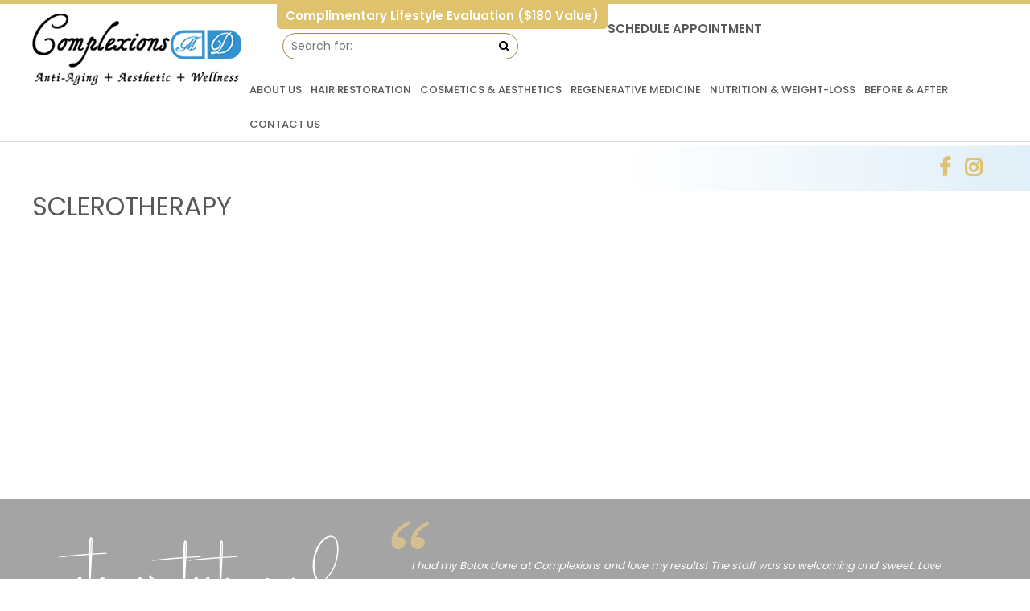

--- FILE ---
content_type: text/html; charset=UTF-8
request_url: https://www.mdcomplexions.com/sclerotherapy/
body_size: 29644
content:
<!DOCTYPE html><html dir="ltr" lang="en-US" prefix="og: https://ogp.me/ns#" class="no-js no-svg"><head><meta charset="UTF-8"><meta name="viewport" content="width=device-width, initial-scale=1"><meta name=”robots” content=”NOODP,NOYDIR” /><meta name="author" content=" Complexions MD"/><meta name="DC.title" content="Hormone Therapy Long Island" /><meta name="geo.region" content="US-NY" /><meta name="geo.placename" content="Huntington" /><meta name="geo.position" content="40.83199;-73.360165" /><meta name="ICBM" content="40.83199, -73.360165" /><meta name="Language" content="English" /><meta name="Publisher" content="complexions MD" /><meta name="Revisit-After" content="2 Days" /><meta name="distribution" content="Local" /><meta name="Robots" content="INDEX, FOLLOW" /><meta name="page-topic" content="complexions MD"><meta name="YahooSeeker" content="INDEX, FOLLOW"><meta name="msnbot" content="INDEX, FOLLOW"><meta name="googlebot" content="index,follow"/><meta name="Rating" content="General"/><meta name="allow-search" content="yes"><meta name="expires" content="never"><meta name="msvalidate.01" content="A5AAF0A739A6880AABE21D107C9408E3" /><meta name="google-site-verification" content="w6r9gUNp9A817oU5mcCpcOBMkSHn7BZLH9lzX080jfs" /><link rel="stylesheet" media="print" onload="this.onload=null;this.media='all';" id="ao_optimized_gfonts" href="https://fonts.googleapis.com/css?family=Libre+Franklin%3A300%2C300i%2C400%2C400i%2C600%2C600i%2C800%2C800i%7CPoppins:300,400,500,600%7COpen+Sans&#038;subset=latin%2Clatin-ext&amp;display=swap"><link rel="profile" href="http://gmpg.org/xfn/11"> <script>(function(html){html.className = html.className.replace(/\bno-js\b/,'js')})(document.documentElement);</script> <meta name="description" content="Sclerotherapy treatment for varicose veins available at Complexions MD, serving patients in New York and New Jersey." /><meta name="robots" content="max-image-preview:large" /><link rel="canonical" href="https://www.mdcomplexions.com/sclerotherapy/" /><meta name="generator" content="All in One SEO (AIOSEO) 4.6.9.1" /><meta property="og:locale" content="en_US" /><meta property="og:site_name" content="COMPLEXIONS MD |" /><meta property="og:type" content="article" /><meta property="og:title" content="Sclerotherapy Clifton | Varicose Veins NJ | COMPLEXIONS MD" /><meta property="og:description" content="Sclerotherapy treatment for varicose veins available at Complexions MD, serving patients in New York and New Jersey." /><meta property="og:url" content="https://www.mdcomplexions.com/sclerotherapy/" /><meta property="og:image" content="https://www.mdcomplexions.com/wp-content/uploads/2018/12/cropped-logo-2.png" /><meta property="og:image:secure_url" content="https://www.mdcomplexions.com/wp-content/uploads/2018/12/cropped-logo-2.png" /><meta property="article:published_time" content="2018-12-28T09:23:45+00:00" /><meta property="article:modified_time" content="2020-10-28T17:59:51+00:00" /><meta name="twitter:card" content="summary" /><meta name="twitter:title" content="Sclerotherapy Clifton | Varicose Veins NJ | COMPLEXIONS MD" /><meta name="twitter:description" content="Sclerotherapy treatment for varicose veins available at Complexions MD, serving patients in New York and New Jersey." /><meta name="twitter:image" content="https://www.mdcomplexions.com/wp-content/uploads/2018/12/cropped-logo-2.png" /><meta name="google" content="nositelinkssearchbox" /> <script type="application/ld+json" class="aioseo-schema">{"@context":"https:\/\/schema.org","@graph":[{"@type":"BreadcrumbList","@id":"https:\/\/www.mdcomplexions.com\/sclerotherapy\/#breadcrumblist","itemListElement":[{"@type":"ListItem","@id":"https:\/\/www.mdcomplexions.com\/#listItem","position":1,"name":"Home","item":"https:\/\/www.mdcomplexions.com\/","nextItem":"https:\/\/www.mdcomplexions.com\/sclerotherapy\/#listItem"},{"@type":"ListItem","@id":"https:\/\/www.mdcomplexions.com\/sclerotherapy\/#listItem","position":2,"name":"SCLEROTHERAPY","previousItem":"https:\/\/www.mdcomplexions.com\/#listItem"}]},{"@type":"Organization","@id":"https:\/\/www.mdcomplexions.com\/#organization","name":"COMPLEXIONS MD","url":"https:\/\/www.mdcomplexions.com\/","logo":{"@type":"ImageObject","url":"https:\/\/www.mdcomplexions.com\/wp-content\/uploads\/2018\/12\/cropped-logo-2.png","@id":"https:\/\/www.mdcomplexions.com\/sclerotherapy\/#organizationLogo","width":730,"height":250},"image":{"@id":"https:\/\/www.mdcomplexions.com\/sclerotherapy\/#organizationLogo"}},{"@type":"WebPage","@id":"https:\/\/www.mdcomplexions.com\/sclerotherapy\/#webpage","url":"https:\/\/www.mdcomplexions.com\/sclerotherapy\/","name":"Sclerotherapy Clifton | Varicose Veins NJ | COMPLEXIONS MD","description":"Sclerotherapy treatment for varicose veins available at Complexions MD, serving patients in New York and New Jersey.","inLanguage":"en-US","isPartOf":{"@id":"https:\/\/www.mdcomplexions.com\/#website"},"breadcrumb":{"@id":"https:\/\/www.mdcomplexions.com\/sclerotherapy\/#breadcrumblist"},"datePublished":"2018-12-28T09:23:45+00:00","dateModified":"2020-10-28T17:59:51+00:00"},{"@type":"WebSite","@id":"https:\/\/www.mdcomplexions.com\/#website","url":"https:\/\/www.mdcomplexions.com\/","name":"COMPLEXIONS MD","inLanguage":"en-US","publisher":{"@id":"https:\/\/www.mdcomplexions.com\/#organization"}}]}</script> <link media="all" href="https://www.mdcomplexions.com/wp-content/cache/autoptimize/css/autoptimize_555cac6e313fc72c37e70cbc39caf691.css" rel="stylesheet"><title>Sclerotherapy Clifton | Varicose Veins NJ | COMPLEXIONS MD</title><link rel="canonical" href="https://www.mdcomplexions.com/sclerotherapy/" /><meta property="og:locale" content="en_US" /><meta property="og:type" content="article" /><meta property="og:title" content="SCLEROTHERAPY - COMPLEXIONS MD" /><meta property="og:url" content="https://www.mdcomplexions.com/sclerotherapy/" /><meta property="og:site_name" content="COMPLEXIONS MD" /><meta property="article:modified_time" content="2020-10-28T17:59:51+00:00" /><meta name="twitter:card" content="summary_large_image" /> <script type="application/ld+json" class="yoast-schema-graph">{"@context":"https://schema.org","@graph":[{"@type":"WebPage","@id":"https://www.mdcomplexions.com/sclerotherapy/","url":"https://www.mdcomplexions.com/sclerotherapy/","name":"SCLEROTHERAPY - COMPLEXIONS MD","isPartOf":{"@id":"https://www.mdcomplexions.com/#website"},"datePublished":"2018-12-28T09:23:45+00:00","dateModified":"2020-10-28T17:59:51+00:00","breadcrumb":{"@id":"https://www.mdcomplexions.com/sclerotherapy/#breadcrumb"},"inLanguage":"en-US","potentialAction":[{"@type":"ReadAction","target":["https://www.mdcomplexions.com/sclerotherapy/"]}]},{"@type":"BreadcrumbList","@id":"https://www.mdcomplexions.com/sclerotherapy/#breadcrumb","itemListElement":[{"@type":"ListItem","position":1,"name":"Home","item":"https://www.mdcomplexions.com/"},{"@type":"ListItem","position":2,"name":"SCLEROTHERAPY"}]},{"@type":"WebSite","@id":"https://www.mdcomplexions.com/#website","url":"https://www.mdcomplexions.com/","name":"COMPLEXIONS MD","description":"","publisher":{"@id":"https://www.mdcomplexions.com/#organization"},"potentialAction":[{"@type":"SearchAction","target":{"@type":"EntryPoint","urlTemplate":"https://www.mdcomplexions.com/?s={search_term_string}"},"query-input":"required name=search_term_string"}],"inLanguage":"en-US"},{"@type":"Organization","@id":"https://www.mdcomplexions.com/#organization","name":"COMPLEXIONS MD","url":"https://www.mdcomplexions.com/","logo":{"@type":"ImageObject","inLanguage":"en-US","@id":"https://www.mdcomplexions.com/#/schema/logo/image/","url":"https://www.mdcomplexions.com/wp-content/uploads/2018/12/cropped-logo-2.png","contentUrl":"https://www.mdcomplexions.com/wp-content/uploads/2018/12/cropped-logo-2.png","width":730,"height":250,"caption":"COMPLEXIONS MD"},"image":{"@id":"https://www.mdcomplexions.com/#/schema/logo/image/"}}]}</script> <link href='https://fonts.gstatic.com' crossorigin rel='preconnect' /><link rel="alternate" type="application/rss+xml" title="COMPLEXIONS MD &raquo; Feed" href="https://www.mdcomplexions.com/feed/" /><link rel="alternate" type="application/rss+xml" title="COMPLEXIONS MD &raquo; Comments Feed" href="https://www.mdcomplexions.com/comments/feed/" /> <!--[if lt IE 9]><link rel='stylesheet' id='twentyseventeen-ie8-css' href='https://www.mdcomplexions.com/wp-content/themes/complexions%20md/assets/css/ie8.css' type='text/css' media='all' /> <![endif]--> <!--[if lt IE 9]> <script type="text/javascript" src="https://www.mdcomplexions.com/wp-content/themes/complexions%20md/assets/js/html5.js" id="html5-js"></script> <![endif]--> <script type="text/javascript" src="https://www.mdcomplexions.com/wp-includes/js/jquery/jquery.min.js" id="jquery-core-js"></script> <link rel="https://api.w.org/" href="https://www.mdcomplexions.com/wp-json/" /><link rel="alternate" title="JSON" type="application/json" href="https://www.mdcomplexions.com/wp-json/wp/v2/pages/454" /><link rel="EditURI" type="application/rsd+xml" title="RSD" href="https://www.mdcomplexions.com/xmlrpc.php?rsd" /><meta name="generator" content="WordPress 6.6.4" /><link rel='shortlink' href='https://www.mdcomplexions.com/?p=454' /><link rel="alternate" title="oEmbed (JSON)" type="application/json+oembed" href="https://www.mdcomplexions.com/wp-json/oembed/1.0/embed?url=https%3A%2F%2Fwww.mdcomplexions.com%2Fsclerotherapy%2F" /><link rel="alternate" title="oEmbed (XML)" type="text/xml+oembed" href="https://www.mdcomplexions.com/wp-json/oembed/1.0/embed?url=https%3A%2F%2Fwww.mdcomplexions.com%2Fsclerotherapy%2F&#038;format=xml" /><link rel="icon" href="https://www.mdcomplexions.com/wp-content/uploads/2018/12/fabicon.png" sizes="32x32" /><link rel="icon" href="https://www.mdcomplexions.com/wp-content/uploads/2018/12/fabicon.png" sizes="192x192" /><link rel="apple-touch-icon" href="https://www.mdcomplexions.com/wp-content/uploads/2018/12/fabicon.png" /><meta name="msapplication-TileImage" content="https://www.mdcomplexions.com/wp-content/uploads/2018/12/fabicon.png" /><title>COMPLEXIONS MD</title><meta name="viewport" content="width=device-width, initial-scale=1.0,user-scalable=no"><meta charset="utf-8"> <!--[if IE 7 ]><html class="ie7"> <![endif]--> <!--[if IE 8 ]><html class="ie8"> <![endif]--> <!--[if IE 9 ]><html class="ie9"> <![endif]--> <!--[if !IE]><!--><script>if(/*@cc_on!@*/false){document.documentElement.className='ie10';}</script><!--<![endif]--><link rel="shortcut icon" href="https://www.mdcomplexions.com/wp-content/themes/complexions%20md/assets/images/favicon.png" type="image/x-icon"><link rel="icon" href="https://www.mdcomplexions.com/wp-content/themes/complexions%20md/assets/images/favicon.png" type="image/x-icon"><link rel="stylesheet" href="https://cdnjs.cloudflare.com/ajax/libs/font-awesome/4.7.0/css/font-awesome.min.css">  <script async src="https://www.googletagmanager.com/gtag/js?id=UA-133908280-1"></script> <script>window.dataLayer = window.dataLayer || [];
  function gtag(){dataLayer.push(arguments);}
  gtag('js', new Date());

  gtag('config', 'UA-133908280-1');</script> </head><body><header id="header" data-spy="affix" data-offset-top="350"><div class="container"><div class="logo"><a href="https://www.mdcomplexions.com"> <noscript><img src="https://www.mdcomplexions.com/wp-content/uploads/2024/09/logo.png"></noscript><img class="lazyload" src='data:image/svg+xml,%3Csvg%20xmlns=%22http://www.w3.org/2000/svg%22%20viewBox=%220%200%20210%20140%22%3E%3C/svg%3E' data-src="https://www.mdcomplexions.com/wp-content/uploads/2024/09/logo.png"></a></div><div class="topRight_sec"><div class="textwidget custom-html-widget"><ul class="top_contact"><li><div class="top_evaluation "><a href="https://elr.healthsnapsolutions.com/questionnaireMode/QccYwTVGl86uH8FLicVxw" target="_blank" rel="noopener">Complimentary Lifestyle Evaluation ($180 Value)</a></div></li><li> <a href="https://app.shedul.com/online_bookings/complexions-md-bejqarcf/link" class="shedule" target="_blank" rel="noopener">SCHEDULE APPOINTMENT</a></li><li><div class="top_search"><form role="search" method="get" id="searchform" action="https://www.mdcomplexions.com/"> <input type="search" value="" name="s" id="s" placeholder="Search for:"> <button type="submit" id="searchsubmit"><i class="fa fa-search"></i></button></form></div></li></ul></div><div class="nav_section"><div class="navbar-header"> <button type="button" class="navbar-toggle " data-toggle="collapse" data-target="#myNavbar"> <i class="fa fa-bars"></i> </button></div><nav class="navbar"><div class="collapse navbar-collapse" id="myNavbar"><div class="menu-primary-container"><ul id="menu-primary" class="nav navbar-nav"><li id="menu-item-9" class="menu-item menu-item-type-post_type menu-item-object-page menu-item-9"><a href="https://www.mdcomplexions.com/about/">ABOUT US</a></li><li id="menu-item-1475" class="menu-item menu-item-type-custom menu-item-object-custom menu-item-has-children menu-item-1475"><a href="#">Hair Restoration</a><ul class="sub-menu"><li id="menu-item-1460" class="menu-item menu-item-type-post_type menu-item-object-page menu-item-1460"><a href="https://www.mdcomplexions.com/neograft/">NEOGRAFT</a></li><li id="menu-item-1459" class="menu-item menu-item-type-post_type menu-item-object-page menu-item-1459"><a href="https://www.mdcomplexions.com/platelet-rich-plasma-therapy/">PLATELET RICH PLASMA THERAPY</a></li><li id="menu-item-1458" class="menu-item menu-item-type-post_type menu-item-object-page menu-item-1458"><a href="https://www.mdcomplexions.com/eyebrow-enhancement/">EYEBROW ENHANCEMENT</a></li><li id="menu-item-1457" class="menu-item menu-item-type-post_type menu-item-object-page menu-item-1457"><a href="https://www.mdcomplexions.com/female-hair-loss/">FEMALE HAIR LOSS</a></li><li id="menu-item-1456" class="menu-item menu-item-type-post_type menu-item-object-page menu-item-1456"><a href="https://www.mdcomplexions.com/fue-hair-restoration/">FUE HAIR RESTORATION</a></li><li id="menu-item-1455" class="menu-item menu-item-type-post_type menu-item-object-page menu-item-1455"><a href="https://www.mdcomplexions.com/fut-hair-restoration/">FUT HAIR RESTORATION</a></li><li id="menu-item-1454" class="menu-item menu-item-type-post_type menu-item-object-page menu-item-1454"><a href="https://www.mdcomplexions.com/lasercap/">LASERCAP</a></li><li id="menu-item-1453" class="menu-item menu-item-type-post_type menu-item-object-page menu-item-1453"><a href="https://www.mdcomplexions.com/scalp-micropigmentation/">SCALP MICROPIGMENTATION</a></li></ul></li><li id="menu-item-359" class="menu-item menu-item-type-custom menu-item-object-custom menu-item-has-children menu-item-359"><a href="#">COSMETICS &#038; AESTHETICS</a><ul class="sub-menu"><li id="menu-item-367" class="menu-item menu-item-type-custom menu-item-object-custom menu-item-has-children menu-item-367"><a href="#">WRINKLE RELAXERS</a><ul class="sub-menu"><li id="menu-item-370" class="menu-item menu-item-type-post_type menu-item-object-page menu-item-370"><a href="https://www.mdcomplexions.com/botox/">BOTOX</a></li><li id="menu-item-368" class="menu-item menu-item-type-post_type menu-item-object-page menu-item-368"><a href="https://www.mdcomplexions.com/xeomin/">XEOMIN</a></li><li id="menu-item-369" class="menu-item menu-item-type-post_type menu-item-object-page menu-item-369"><a href="https://www.mdcomplexions.com/dysport/">DYSPORT</a></li></ul></li><li id="menu-item-371" class="menu-item menu-item-type-custom menu-item-object-custom menu-item-has-children menu-item-371"><a href="#">DERMAL FILLERS</a><ul class="sub-menu"><li id="menu-item-401" class="menu-item menu-item-type-post_type menu-item-object-page menu-item-401"><a href="https://www.mdcomplexions.com/juvederm/">JUVEDERM</a></li><li id="menu-item-396" class="menu-item menu-item-type-post_type menu-item-object-page menu-item-396"><a href="https://www.mdcomplexions.com/restylane/">RESTYLANE</a></li><li id="menu-item-392" class="menu-item menu-item-type-post_type menu-item-object-page menu-item-392"><a href="https://www.mdcomplexions.com/sculptra/">SCULPTRA</a></li></ul></li><li id="menu-item-402" class="menu-item menu-item-type-custom menu-item-object-custom menu-item-has-children menu-item-402"><a href="#">FACE</a><ul class="sub-menu"><li id="menu-item-438" class="menu-item menu-item-type-post_type menu-item-object-page menu-item-438"><a href="https://www.mdcomplexions.com/vampire-facial/">VAMPIRE FACIAL</a></li><li id="menu-item-437" class="menu-item menu-item-type-post_type menu-item-object-page menu-item-437"><a href="https://www.mdcomplexions.com/vampire-facelift/">VAMPIRE FACELIFT</a></li><li id="menu-item-433" class="menu-item menu-item-type-post_type menu-item-object-page menu-item-433"><a href="https://www.mdcomplexions.com/lip-enhancement/">LIP ENHANCEMENT</a></li><li id="menu-item-434" class="menu-item menu-item-type-post_type menu-item-object-page menu-item-434"><a href="https://www.mdcomplexions.com/liquid-nose-job/">LIQUID NOSE JOB</a></li><li id="menu-item-431" class="menu-item menu-item-type-post_type menu-item-object-page menu-item-431"><a href="https://www.mdcomplexions.com/kybella-fat-removal/">KYBELLA FAT REMOVAL</a></li><li id="menu-item-430" class="menu-item menu-item-type-post_type menu-item-object-page menu-item-430"><a href="https://www.mdcomplexions.com/jlyft-non-surgical-facelift/">JLYFT NON-SURGICAL FACELIFT</a></li><li id="menu-item-428" class="menu-item menu-item-type-post_type menu-item-object-page menu-item-428"><a href="https://www.mdcomplexions.com/defined-jawline/">DEFINED JAWLINE</a></li><li id="menu-item-435" class="menu-item menu-item-type-post_type menu-item-object-page menu-item-435"><a href="https://www.mdcomplexions.com/tear-trough-filler/">TEAR TROUGH FILLER</a></li><li id="menu-item-427" class="menu-item menu-item-type-post_type menu-item-object-page menu-item-427"><a href="https://www.mdcomplexions.com/chin-augmentation/">CHIN AUGMENTATION</a></li><li id="menu-item-436" class="menu-item menu-item-type-post_type menu-item-object-page menu-item-436"><a href="https://www.mdcomplexions.com/thread-lift/">THREAD LIFT</a></li><li id="menu-item-429" class="menu-item menu-item-type-post_type menu-item-object-page menu-item-429"><a href="https://www.mdcomplexions.com/face-slimming/">FACE SLIMMING</a></li><li id="menu-item-432" class="menu-item menu-item-type-post_type menu-item-object-page menu-item-432"><a href="https://www.mdcomplexions.com/latisse-for-lashes/">LATISSE FOR LASHES</a></li></ul></li><li id="menu-item-439" class="menu-item menu-item-type-custom menu-item-object-custom menu-item-has-children menu-item-439"><a href="#">BODY</a><ul class="sub-menu"><li id="menu-item-668" class="menu-item menu-item-type-post_type menu-item-object-page menu-item-668"><a href="https://www.mdcomplexions.com/vampire-breastlift/">VAMPIRE BREASTLIFT</a></li><li id="menu-item-464" class="menu-item menu-item-type-post_type menu-item-object-page menu-item-464"><a href="https://www.mdcomplexions.com/coolsculpting/">COOLSCULPTING</a></li><li id="menu-item-463" class="menu-item menu-item-type-post_type menu-item-object-page menu-item-463"><a href="https://www.mdcomplexions.com/cellfina/">CELLFINA</a></li><li id="menu-item-468" class="menu-item menu-item-type-post_type menu-item-object-page menu-item-468"><a href="https://www.mdcomplexions.com/sculptra-bbl/">SCULPTRA BBL</a></li><li id="menu-item-462" class="menu-item menu-item-type-post_type menu-item-object-page menu-item-462"><a href="https://www.mdcomplexions.com/botox-for-sweating/">BOTOX FOR SWEATING</a></li><li id="menu-item-465" class="menu-item menu-item-type-post_type menu-item-object-page menu-item-465"><a href="https://www.mdcomplexions.com/prp-for-hair-growth/">PRP FOR HAIR GROWTH</a></li><li id="menu-item-459" class="menu-item menu-item-type-post_type menu-item-object-page menu-item-459"><a href="https://www.mdcomplexions.com/radiesse/">RADIESSE</a></li></ul></li><li id="menu-item-731" class="menu-item menu-item-type-custom menu-item-object-custom menu-item-has-children menu-item-731"><a href="#">LASER</a><ul class="sub-menu"><li id="menu-item-735" class="menu-item menu-item-type-post_type menu-item-object-page menu-item-735"><a href="https://www.mdcomplexions.com/laser-hair-reduction/">LASER HAIR REDUCTION</a></li><li id="menu-item-733" class="menu-item menu-item-type-post_type menu-item-object-page menu-item-733"><a href="https://www.mdcomplexions.com/cutera-laser-hair-removal/">CUTERA LASER HAIR REMOVAL</a></li><li id="menu-item-732" class="menu-item menu-item-type-post_type menu-item-object-page menu-item-732"><a href="https://www.mdcomplexions.com/bbl-laser-treatments/">BBL LASER TREATMENTS</a></li><li id="menu-item-734" class="menu-item menu-item-type-post_type menu-item-object-page menu-item-734"><a href="https://www.mdcomplexions.com/ipl-photo-facial/">IPL PHOTO FACIAL</a></li><li id="menu-item-736" class="menu-item menu-item-type-post_type menu-item-object-page menu-item-736"><a href="https://www.mdcomplexions.com/resurfx/">RESURFX</a></li></ul></li><li id="menu-item-737" class="menu-item menu-item-type-custom menu-item-object-custom menu-item-has-children menu-item-737"><a href="#">SPA SERVICES</a><ul class="sub-menu"><li id="menu-item-739" class="menu-item menu-item-type-post_type menu-item-object-page menu-item-739"><a href="https://www.mdcomplexions.com/microblading/">MICROBLADING</a></li><li id="menu-item-741" class="menu-item menu-item-type-post_type menu-item-object-page menu-item-741"><a href="https://www.mdcomplexions.com/microneedling/">MICRONEEDLING</a></li><li id="menu-item-740" class="menu-item menu-item-type-post_type menu-item-object-page menu-item-740"><a href="https://www.mdcomplexions.com/microdermabrasion/">MICRODERMABRASION</a></li><li id="menu-item-742" class="menu-item menu-item-type-post_type menu-item-object-page menu-item-742"><a href="https://www.mdcomplexions.com/microneedling-with-prp/">MICRONEEDLING WITH PRP</a></li><li id="menu-item-743" class="menu-item menu-item-type-post_type menu-item-object-page menu-item-743"><a href="https://www.mdcomplexions.com/chemical-peels/">CHEMICAL PEELS</a></li><li id="menu-item-744" class="menu-item menu-item-type-post_type menu-item-object-page menu-item-744"><a href="https://www.mdcomplexions.com/facials/">FACIALS</a></li><li id="menu-item-738" class="menu-item menu-item-type-post_type menu-item-object-page menu-item-738"><a href="https://www.mdcomplexions.com/latisse-for-lashes/">LATISSE FOR LASHES</a></li></ul></li><li id="menu-item-745" class="menu-item menu-item-type-custom menu-item-object-custom menu-item-has-children menu-item-745"><a href="#">NANO FAT TRANSFER</a><ul class="sub-menu"><li id="menu-item-746" class="menu-item menu-item-type-post_type menu-item-object-page menu-item-746"><a href="https://www.mdcomplexions.com/brazilian-butt-lift/">BRAZILIAN BUTT LIFT</a></li><li id="menu-item-747" class="menu-item menu-item-type-post_type menu-item-object-page menu-item-747"><a href="https://www.mdcomplexions.com/breast-augmentation/">BREAST AUGMENTATION</a></li><li id="menu-item-748" class="menu-item menu-item-type-post_type menu-item-object-page menu-item-748"><a href="https://www.mdcomplexions.com/facelift/">FACELIFT</a></li></ul></li></ul></li><li id="menu-item-749" class="menu-item menu-item-type-custom menu-item-object-custom menu-item-has-children menu-item-749"><a href="#">REGENERATIVE MEDICINE</a><ul class="sub-menu"><li id="menu-item-767" class="menu-item menu-item-type-custom menu-item-object-custom menu-item-has-children menu-item-767"><a href="#">HORMONE REPLACEMENT THERAPY</a><ul class="sub-menu"><li id="menu-item-768" class="menu-item menu-item-type-post_type menu-item-object-page menu-item-768"><a href="https://www.mdcomplexions.com/bio-identical-hormone-replacement-therapy-bhrt/">BIO IDENTICAL HORMONE REPLACEMENT THERAPY BHRT</a></li><li id="menu-item-769" class="menu-item menu-item-type-post_type menu-item-object-page menu-item-769"><a href="https://www.mdcomplexions.com/biote-pellet-therapy/">BIOTE PELLET THERAPY</a></li></ul></li><li id="menu-item-770" class="menu-item menu-item-type-custom menu-item-object-custom menu-item-has-children menu-item-770"><a href="#">INFUSION CENTER</a><ul class="sub-menu"><li id="menu-item-775" class="menu-item menu-item-type-post_type menu-item-object-page menu-item-775"><a href="https://www.mdcomplexions.com/hydration-blast/">HYDRATION BLAST</a></li><li id="menu-item-774" class="menu-item menu-item-type-post_type menu-item-object-page menu-item-774"><a href="https://www.mdcomplexions.com/hangover-cure/">HANGOVER CURE</a></li><li id="menu-item-778" class="menu-item menu-item-type-post_type menu-item-object-page menu-item-778"><a href="https://www.mdcomplexions.com/max-performance/">MAX PERFORMANCE</a></li><li id="menu-item-779" class="menu-item menu-item-type-post_type menu-item-object-page menu-item-779"><a href="https://www.mdcomplexions.com/mega-vitamin-c/">MEGA VITAMIN C</a></li><li id="menu-item-771" class="menu-item menu-item-type-post_type menu-item-object-page menu-item-771"><a href="https://www.mdcomplexions.com/anti-aging-radiance/">ANTI-AGING RADIANCE</a></li><li id="menu-item-776" class="menu-item menu-item-type-post_type menu-item-object-page menu-item-776"><a href="https://www.mdcomplexions.com/immunity-power/">IMMUNITY POWER</a></li><li id="menu-item-865" class="menu-item menu-item-type-post_type menu-item-object-page menu-item-865"><a href="https://www.mdcomplexions.com/fat-blaster/">FAT BLASTER</a></li><li id="menu-item-772" class="menu-item menu-item-type-post_type menu-item-object-page menu-item-772"><a href="https://www.mdcomplexions.com/b-12-vitamin-enery/">B-12 VITAMIN ENERGY</a></li><li id="menu-item-773" class="menu-item menu-item-type-post_type menu-item-object-page menu-item-773"><a href="https://www.mdcomplexions.com/coq10-health/">COQ10 HEALTH</a></li><li id="menu-item-777" class="menu-item menu-item-type-post_type menu-item-object-page menu-item-777"><a href="https://www.mdcomplexions.com/lighter-brighter-complexion-2/">LIGHTER &#038; BRIGHTER COMPLEXION</a></li></ul></li><li id="menu-item-763" class="menu-item menu-item-type-custom menu-item-object-custom menu-item-has-children menu-item-763"><a href="#">SPORTS MEDICINE</a><ul class="sub-menu"><li id="menu-item-765" class="menu-item menu-item-type-post_type menu-item-object-page menu-item-765"><a href="https://www.mdcomplexions.com/prp-for-joints/">PRP FOR JOINTS</a></li><li id="menu-item-766" class="menu-item menu-item-type-post_type menu-item-object-page menu-item-766"><a href="https://www.mdcomplexions.com/prp-for-knee/">PRP FOR KNEE</a></li><li id="menu-item-764" class="menu-item menu-item-type-post_type menu-item-object-page menu-item-764"><a href="https://www.mdcomplexions.com/nebulized-prp-treatment/">NEBULIZED PRP TREATMENT</a></li></ul></li><li id="menu-item-750" class="menu-item menu-item-type-custom menu-item-object-custom menu-item-has-children menu-item-750"><a href="#">SEXUAL HEALTH</a><ul class="sub-menu"><li id="menu-item-884" class="menu-item menu-item-type-custom menu-item-object-custom menu-item-has-children menu-item-884"><a href="#">MEN</a><ul class="sub-menu"><li id="menu-item-752" class="menu-item menu-item-type-post_type menu-item-object-page menu-item-752"><a href="https://www.mdcomplexions.com/p-shot/">P-SHOT</a></li><li id="menu-item-754" class="menu-item menu-item-type-post_type menu-item-object-page menu-item-754"><a href="https://www.mdcomplexions.com/premature-ejaculation/">PREMATURE EJACULATION</a></li><li id="menu-item-753" class="menu-item menu-item-type-post_type menu-item-object-page menu-item-753"><a href="https://www.mdcomplexions.com/penis-enlargement/">PENIS ENLARGEMENT</a></li><li id="menu-item-757" class="menu-item menu-item-type-post_type menu-item-object-page menu-item-757"><a href="https://www.mdcomplexions.com/erectile-dysfucntion/">ERECTILE DYSFUCNTION</a></li><li id="menu-item-756" class="menu-item menu-item-type-post_type menu-item-object-page menu-item-756"><a href="https://www.mdcomplexions.com/4d-sexual-health/">4D SEXUAL HEALTH</a></li><li id="menu-item-755" class="menu-item menu-item-type-post_type menu-item-object-page menu-item-755"><a href="https://www.mdcomplexions.com/reduced-lebido/">REDUCED LIBIDO</a></li></ul></li><li id="menu-item-885" class="menu-item menu-item-type-custom menu-item-object-custom menu-item-has-children menu-item-885"><a href="#">WOMEN</a><ul class="sub-menu"><li id="menu-item-761" class="menu-item menu-item-type-post_type menu-item-object-page menu-item-761"><a href="https://www.mdcomplexions.com/o-shot/">O-SHOT</a></li><li id="menu-item-760" class="menu-item menu-item-type-post_type menu-item-object-page menu-item-760"><a href="https://www.mdcomplexions.com/sexual-dysfunction/">SEXUAL DYSFUNCTION</a></li><li id="menu-item-759" class="menu-item menu-item-type-post_type menu-item-object-page menu-item-759"><a href="https://www.mdcomplexions.com/4d-sexual-health-2/">4D SEXUAL HEALTH</a></li><li id="menu-item-762" class="menu-item menu-item-type-post_type menu-item-object-page menu-item-762"><a href="https://www.mdcomplexions.com/vaginal-rejuvenation/">VAGINAL REJUVENATION</a></li></ul></li></ul></li></ul></li><li id="menu-item-780" class="menu-item menu-item-type-custom menu-item-object-custom menu-item-has-children menu-item-780"><a href="#">NUTRITION &#038; WEIGHT-LOSS</a><ul class="sub-menu"><li id="menu-item-781" class="menu-item menu-item-type-custom menu-item-object-custom menu-item-has-children menu-item-781"><a href="#">DIAGNOSTIC TESTING</a><ul class="sub-menu"><li id="menu-item-783" class="menu-item menu-item-type-post_type menu-item-object-page menu-item-783"><a href="https://www.mdcomplexions.com/health-assesment/">HEALTH ASSESMENT</a></li><li id="menu-item-782" class="menu-item menu-item-type-post_type menu-item-object-page menu-item-782"><a href="https://www.mdcomplexions.com/food-allergy-testing/">FOOD ALLERGY TESTING</a></li><li id="menu-item-784" class="menu-item menu-item-type-post_type menu-item-object-page menu-item-784"><a href="https://www.mdcomplexions.com/hormone-thyroid-testing/">HORMONE/ THYROID TESTING</a></li></ul></li><li id="menu-item-785" class="menu-item menu-item-type-custom menu-item-object-custom menu-item-has-children menu-item-785"><a href="#">MEDICAL WEIGHT-LOSS</a><ul class="sub-menu"><li id="menu-item-787" class="menu-item menu-item-type-post_type menu-item-object-page menu-item-787"><a href="https://www.mdcomplexions.com/liposuction/">LIPOSUCTION</a></li><li id="menu-item-788" class="menu-item menu-item-type-post_type menu-item-object-page menu-item-788"><a href="https://www.mdcomplexions.com/nutrition-weight-management/">NUTRITION WEIGHT MANAGEMENT</a></li><li id="menu-item-789" class="menu-item menu-item-type-post_type menu-item-object-page menu-item-789"><a href="https://www.mdcomplexions.com/prescription-weight-management/">PRESCRIPTION  WEIGHT MANAGEMENT</a></li><li id="menu-item-792" class="menu-item menu-item-type-post_type menu-item-object-page menu-item-792"><a href="https://www.mdcomplexions.com/advanced-iv-vitamin-therapy/">ADVANCED IV VITAMIN THERAPY</a></li></ul></li><li id="menu-item-786" class="menu-item menu-item-type-custom menu-item-object-custom menu-item-has-children menu-item-786"><a href="#">TREATMENTS</a><ul class="sub-menu"><li id="menu-item-793" class="menu-item menu-item-type-post_type menu-item-object-page menu-item-793"><a href="https://www.mdcomplexions.com/cool-sculpt/">COOL SCULPT</a></li><li id="menu-item-794" class="menu-item menu-item-type-post_type menu-item-object-page menu-item-794"><a href="https://www.mdcomplexions.com/exilis-ultra/">EXILIS ULTRA</a></li><li id="menu-item-791" class="menu-item menu-item-type-post_type menu-item-object-page menu-item-791"><a href="https://www.mdcomplexions.com/vanquish-me/">VANQUISH ME</a></li><li id="menu-item-795" class="menu-item menu-item-type-post_type menu-item-object-page menu-item-795"><a href="https://www.mdcomplexions.com/kybella-mysotherapy/">KYBELLA/ MYSOTHERAPY</a></li></ul></li></ul></li><li id="menu-item-797" class="menu-item menu-item-type-post_type menu-item-object-page menu-item-797"><a href="https://www.mdcomplexions.com/before-after/">Before &#038; After</a></li><li id="menu-item-730" class="menu-item menu-item-type-custom menu-item-object-custom menu-item-730"><a href="#contact">CONTACT US</a></li></ul></div></div></nav></div></div></div><div class="slider_social"><div class="textwidget custom-html-widget"><ul><li><a href="https://m.facebook.com/medspasmithtownnewyork/" target="_blank" rel="noopener"><i fa class="fa fa-facebook"></i></a></li><li><a href="https://instagram.com/complexions_md?utm_source=ig_profile_share&igshid=xkxsizi3fmvi" target="_blank" rel="noopener"><i class="fa fa-instagram"></i></a></li></ul></div></div></header><div class="servives_deatil"><div class="container"><div class="row"><div class="col-sm-7"><div class="serv_detail_inform"><h1> SCLEROTHERAPY</h1></div></div><div class="col-sm-5"><figure><noscript><img src="" alt=""></noscript><img class="lazyload" src='data:image/svg+xml,%3Csvg%20xmlns=%22http://www.w3.org/2000/svg%22%20viewBox=%220%200%20210%20140%22%3E%3C/svg%3E' data-src="" alt=""></figure></div></div></div></div><div class="testimonail"><div class="container"><div class="col-sm-4"><h3 class="wow fadeInRight" data-wow-duration="5500ms">customer testimonial</h3></div><div class="col-sm-8"><div class="owl-carousel-2"><div class="item"><div class="client_review"><p>I had my Botox done at Complexions and love my results! The staff was so welcoming and sweet. Love Complexions MD!</p><h6>Sophia O.</h6></div></div><div class="item"><div class="client_review"><p>Much better than I expected. All the staff is great and supportive.<br /> I was looking for a place to help me improve my body, my<br /> health and my life and I&#8217;m sure I found it.<br /> I completely trust Complexions MD because they are all<br /> worried about making me feel my best.<br /> I&#8217;m grateful I found them and I&#8217;m sure a lifetime patient.</p><h6>Madeline T.</h6></div></div><div class="item"><div class="client_review"><p>I had Microneedling PRP for my acne scarring and I love the result so far, can’t wait for my next treatment</p><h6>Kristen R</h6></div></div><div class="item"><div class="client_review"><p>“Clean, crisp, professional! Plus, I am feeling about 10 years younger after my treatment. Who doesn’t want that?”</p><h6>Nancy S.</h6></div></div><div class="item"><div class="client_review"><p>Dr. Matta, and his staff are all fantastic and extremely professional! From beginning to end of my consult, I had a great experience. Felt very well cared for. I booked my surgery with them already and am very excited. Very well organized and beautiful office, Dr. Matta is very knowledgeable and detail oriented; he knew exactly what my concerns were and addressed all my questions in detail. Excited for my upcoming appointment with Dr. Matta in just a matter of weeks!”</p><h6>Tasha V.</h6></div></div><div class="item"><div class="client_review"><p>This place is literally a time machine! I feel and look 20 years younger! Thank you, Complexions MD</p><h6>Amanda A.</h6></div></div></div></div></div></div> <noscript><style>.lazyload{display:none;}</style></noscript><script data-noptimize="1">window.lazySizesConfig=window.lazySizesConfig||{};window.lazySizesConfig.loadMode=1;</script><script async data-noptimize="1" src='https://www.mdcomplexions.com/wp-content/plugins/autoptimize/classes/external/js/lazysizes.min.js'></script><script type="text/javascript" src="https://www.mdcomplexions.com/wp-includes/js/dist/hooks.min.js" id="wp-hooks-js"></script> <script type="text/javascript" src="https://www.mdcomplexions.com/wp-includes/js/dist/i18n.min.js" id="wp-i18n-js"></script> <script type="text/javascript" id="wp-i18n-js-after">wp.i18n.setLocaleData( { 'text direction\u0004ltr': [ 'ltr' ] } );</script> <script type="text/javascript" id="contact-form-7-js-extra">var wpcf7 = {"api":{"root":"https:\/\/www.mdcomplexions.com\/wp-json\/","namespace":"contact-form-7\/v1"}};</script> <script type="text/javascript" id="twentyseventeen-skip-link-focus-fix-js-extra">var twentyseventeenScreenReaderText = {"quote":"<svg class=\"icon icon-quote-right\" aria-hidden=\"true\" role=\"img\"> <use href=\"#icon-quote-right\" xlink:href=\"#icon-quote-right\"><\/use> <\/svg>"};</script> <svg style="position: absolute; width: 0; height: 0; overflow: hidden;" version="1.1" xmlns="http://www.w3.org/2000/svg" xmlns:xlink="http://www.w3.org/1999/xlink"> <defs> <symbol id="icon-behance" viewBox="0 0 37 32"> <path class="path1" d="M33 6.054h-9.125v2.214h9.125v-2.214zM28.5 13.661q-1.607 0-2.607 0.938t-1.107 2.545h7.286q-0.321-3.482-3.571-3.482zM28.786 24.107q1.125 0 2.179-0.571t1.357-1.554h3.946q-1.786 5.482-7.625 5.482-3.821 0-6.080-2.357t-2.259-6.196q0-3.714 2.33-6.17t6.009-2.455q2.464 0 4.295 1.214t2.732 3.196 0.902 4.429q0 0.304-0.036 0.839h-11.75q0 1.982 1.027 3.063t2.973 1.080zM4.946 23.214h5.286q3.661 0 3.661-2.982 0-3.214-3.554-3.214h-5.393v6.196zM4.946 13.625h5.018q1.393 0 2.205-0.652t0.813-2.027q0-2.571-3.393-2.571h-4.643v5.25zM0 4.536h10.607q1.554 0 2.768 0.25t2.259 0.848 1.607 1.723 0.563 2.75q0 3.232-3.071 4.696 2.036 0.571 3.071 2.054t1.036 3.643q0 1.339-0.438 2.438t-1.179 1.848-1.759 1.268-2.161 0.75-2.393 0.232h-10.911v-22.5z"></path> </symbol> <symbol id="icon-deviantart" viewBox="0 0 18 32"> <path class="path1" d="M18.286 5.411l-5.411 10.393 0.429 0.554h4.982v7.411h-9.054l-0.786 0.536-2.536 4.875-0.536 0.536h-5.375v-5.411l5.411-10.411-0.429-0.536h-4.982v-7.411h9.054l0.786-0.536 2.536-4.875 0.536-0.536h5.375v5.411z"></path> </symbol> <symbol id="icon-medium" viewBox="0 0 32 32"> <path class="path1" d="M10.661 7.518v20.946q0 0.446-0.223 0.759t-0.652 0.313q-0.304 0-0.589-0.143l-8.304-4.161q-0.375-0.179-0.634-0.598t-0.259-0.83v-20.357q0-0.357 0.179-0.607t0.518-0.25q0.25 0 0.786 0.268l9.125 4.571q0.054 0.054 0.054 0.089zM11.804 9.321l9.536 15.464-9.536-4.75v-10.714zM32 9.643v18.821q0 0.446-0.25 0.723t-0.679 0.277-0.839-0.232l-7.875-3.929zM31.946 7.5q0 0.054-4.58 7.491t-5.366 8.705l-6.964-11.321 5.786-9.411q0.304-0.5 0.929-0.5 0.25 0 0.464 0.107l9.661 4.821q0.071 0.036 0.071 0.107z"></path> </symbol> <symbol id="icon-slideshare" viewBox="0 0 32 32"> <path class="path1" d="M15.589 13.214q0 1.482-1.134 2.545t-2.723 1.063-2.723-1.063-1.134-2.545q0-1.5 1.134-2.554t2.723-1.054 2.723 1.054 1.134 2.554zM24.554 13.214q0 1.482-1.125 2.545t-2.732 1.063q-1.589 0-2.723-1.063t-1.134-2.545q0-1.5 1.134-2.554t2.723-1.054q1.607 0 2.732 1.054t1.125 2.554zM28.571 16.429v-11.911q0-1.554-0.571-2.205t-1.982-0.652h-19.857q-1.482 0-2.009 0.607t-0.527 2.25v12.018q0.768 0.411 1.58 0.714t1.446 0.5 1.446 0.33 1.268 0.196 1.25 0.071 1.045 0.009 1.009-0.036 0.795-0.036q1.214-0.018 1.696 0.482 0.107 0.107 0.179 0.161 0.464 0.446 1.089 0.911 0.125-1.625 2.107-1.554 0.089 0 0.652 0.027t0.768 0.036 0.813 0.018 0.946-0.018 0.973-0.080 1.089-0.152 1.107-0.241 1.196-0.348 1.205-0.482 1.286-0.616zM31.482 16.339q-2.161 2.661-6.643 4.5 1.5 5.089-0.411 8.304-1.179 2.018-3.268 2.643-1.857 0.571-3.25-0.268-1.536-0.911-1.464-2.929l-0.018-5.821v-0.018q-0.143-0.036-0.438-0.107t-0.42-0.089l-0.018 6.036q0.071 2.036-1.482 2.929-1.411 0.839-3.268 0.268-2.089-0.643-3.25-2.679-1.875-3.214-0.393-8.268-4.482-1.839-6.643-4.5-0.446-0.661-0.071-1.125t1.071 0.018q0.054 0.036 0.196 0.125t0.196 0.143v-12.393q0-1.286 0.839-2.196t2.036-0.911h22.446q1.196 0 2.036 0.911t0.839 2.196v12.393l0.375-0.268q0.696-0.482 1.071-0.018t-0.071 1.125z"></path> </symbol> <symbol id="icon-snapchat-ghost" viewBox="0 0 30 32"> <path class="path1" d="M15.143 2.286q2.393-0.018 4.295 1.223t2.92 3.438q0.482 1.036 0.482 3.196 0 0.839-0.161 3.411 0.25 0.125 0.5 0.125 0.321 0 0.911-0.241t0.911-0.241q0.518 0 1 0.321t0.482 0.821q0 0.571-0.563 0.964t-1.232 0.563-1.232 0.518-0.563 0.848q0 0.268 0.214 0.768 0.661 1.464 1.83 2.679t2.58 1.804q0.5 0.214 1.429 0.411 0.5 0.107 0.5 0.625 0 1.25-3.911 1.839-0.125 0.196-0.196 0.696t-0.25 0.83-0.589 0.33q-0.357 0-1.107-0.116t-1.143-0.116q-0.661 0-1.107 0.089-0.571 0.089-1.125 0.402t-1.036 0.679-1.036 0.723-1.357 0.598-1.768 0.241q-0.929 0-1.723-0.241t-1.339-0.598-1.027-0.723-1.036-0.679-1.107-0.402q-0.464-0.089-1.125-0.089-0.429 0-1.17 0.134t-1.045 0.134q-0.446 0-0.625-0.33t-0.25-0.848-0.196-0.714q-3.911-0.589-3.911-1.839 0-0.518 0.5-0.625 0.929-0.196 1.429-0.411 1.393-0.571 2.58-1.804t1.83-2.679q0.214-0.5 0.214-0.768 0-0.5-0.563-0.848t-1.241-0.527-1.241-0.563-0.563-0.938q0-0.482 0.464-0.813t0.982-0.33q0.268 0 0.857 0.232t0.946 0.232q0.321 0 0.571-0.125-0.161-2.536-0.161-3.393 0-2.179 0.482-3.214 1.143-2.446 3.071-3.536t4.714-1.125z"></path> </symbol> <symbol id="icon-yelp" viewBox="0 0 27 32"> <path class="path1" d="M13.804 23.554v2.268q-0.018 5.214-0.107 5.446-0.214 0.571-0.911 0.714-0.964 0.161-3.241-0.679t-2.902-1.589q-0.232-0.268-0.304-0.643-0.018-0.214 0.071-0.464 0.071-0.179 0.607-0.839t3.232-3.857q0.018 0 1.071-1.25 0.268-0.339 0.705-0.438t0.884 0.063q0.429 0.179 0.67 0.518t0.223 0.75zM11.143 19.071q-0.054 0.982-0.929 1.25l-2.143 0.696q-4.911 1.571-5.214 1.571-0.625-0.036-0.964-0.643-0.214-0.446-0.304-1.339-0.143-1.357 0.018-2.973t0.536-2.223 1-0.571q0.232 0 3.607 1.375 1.25 0.518 2.054 0.839l1.5 0.607q0.411 0.161 0.634 0.545t0.205 0.866zM25.893 24.375q-0.125 0.964-1.634 2.875t-2.42 2.268q-0.661 0.25-1.125-0.125-0.25-0.179-3.286-5.125l-0.839-1.375q-0.25-0.375-0.205-0.821t0.348-0.821q0.625-0.768 1.482-0.464 0.018 0.018 2.125 0.714 3.625 1.179 4.321 1.42t0.839 0.366q0.5 0.393 0.393 1.089zM13.893 13.089q0.089 1.821-0.964 2.179-1.036 0.304-2.036-1.268l-6.75-10.679q-0.143-0.625 0.339-1.107 0.732-0.768 3.705-1.598t4.009-0.563q0.714 0.179 0.875 0.804 0.054 0.321 0.393 5.455t0.429 6.777zM25.714 15.018q0.054 0.696-0.464 1.054-0.268 0.179-5.875 1.536-1.196 0.268-1.625 0.411l0.018-0.036q-0.411 0.107-0.821-0.071t-0.661-0.571q-0.536-0.839 0-1.554 0.018-0.018 1.339-1.821 2.232-3.054 2.679-3.643t0.607-0.696q0.5-0.339 1.161-0.036 0.857 0.411 2.196 2.384t1.446 2.991v0.054z"></path> </symbol> <symbol id="icon-vine" viewBox="0 0 27 32"> <path class="path1" d="M26.732 14.768v3.536q-1.804 0.411-3.536 0.411-1.161 2.429-2.955 4.839t-3.241 3.848-2.286 1.902q-1.429 0.804-2.893-0.054-0.5-0.304-1.080-0.777t-1.518-1.491-1.83-2.295-1.92-3.286-1.884-4.357-1.634-5.616-1.259-6.964h5.054q0.464 3.893 1.25 7.116t1.866 5.661 2.17 4.205 2.5 3.482q3.018-3.018 5.125-7.25-2.536-1.286-3.982-3.929t-1.446-5.946q0-3.429 1.857-5.616t5.071-2.188q3.179 0 4.875 1.884t1.696 5.313q0 2.839-1.036 5.107-0.125 0.018-0.348 0.054t-0.821 0.036-1.125-0.107-1.107-0.455-0.902-0.92q0.554-1.839 0.554-3.286 0-1.554-0.518-2.357t-1.411-0.804q-0.946 0-1.518 0.884t-0.571 2.509q0 3.321 1.875 5.241t4.768 1.92q1.107 0 2.161-0.25z"></path> </symbol> <symbol id="icon-vk" viewBox="0 0 35 32"> <path class="path1" d="M34.232 9.286q0.411 1.143-2.679 5.25-0.429 0.571-1.161 1.518-1.393 1.786-1.607 2.339-0.304 0.732 0.25 1.446 0.304 0.375 1.446 1.464h0.018l0.071 0.071q2.518 2.339 3.411 3.946 0.054 0.089 0.116 0.223t0.125 0.473-0.009 0.607-0.446 0.491-1.054 0.223l-4.571 0.071q-0.429 0.089-1-0.089t-0.929-0.393l-0.357-0.214q-0.536-0.375-1.25-1.143t-1.223-1.384-1.089-1.036-1.009-0.277q-0.054 0.018-0.143 0.063t-0.304 0.259-0.384 0.527-0.304 0.929-0.116 1.384q0 0.268-0.063 0.491t-0.134 0.33l-0.071 0.089q-0.321 0.339-0.946 0.393h-2.054q-1.268 0.071-2.607-0.295t-2.348-0.946-1.839-1.179-1.259-1.027l-0.446-0.429q-0.179-0.179-0.491-0.536t-1.277-1.625-1.893-2.696-2.188-3.768-2.33-4.857q-0.107-0.286-0.107-0.482t0.054-0.286l0.071-0.107q0.268-0.339 1.018-0.339l4.893-0.036q0.214 0.036 0.411 0.116t0.286 0.152l0.089 0.054q0.286 0.196 0.429 0.571 0.357 0.893 0.821 1.848t0.732 1.455l0.286 0.518q0.518 1.071 1 1.857t0.866 1.223 0.741 0.688 0.607 0.25 0.482-0.089q0.036-0.018 0.089-0.089t0.214-0.393 0.241-0.839 0.17-1.446 0-2.232q-0.036-0.714-0.161-1.304t-0.25-0.821l-0.107-0.214q-0.446-0.607-1.518-0.768-0.232-0.036 0.089-0.429 0.304-0.339 0.679-0.536 0.946-0.464 4.268-0.429 1.464 0.018 2.411 0.232 0.357 0.089 0.598 0.241t0.366 0.429 0.188 0.571 0.063 0.813-0.018 0.982-0.045 1.259-0.027 1.473q0 0.196-0.018 0.75t-0.009 0.857 0.063 0.723 0.205 0.696 0.402 0.438q0.143 0.036 0.304 0.071t0.464-0.196 0.679-0.616 0.929-1.196 1.214-1.92q1.071-1.857 1.911-4.018 0.071-0.179 0.179-0.313t0.196-0.188l0.071-0.054 0.089-0.045t0.232-0.054 0.357-0.009l5.143-0.036q0.696-0.089 1.143 0.045t0.554 0.295z"></path> </symbol> <symbol id="icon-search" viewBox="0 0 30 32"> <path class="path1" d="M20.571 14.857q0-3.304-2.348-5.652t-5.652-2.348-5.652 2.348-2.348 5.652 2.348 5.652 5.652 2.348 5.652-2.348 2.348-5.652zM29.714 29.714q0 0.929-0.679 1.607t-1.607 0.679q-0.964 0-1.607-0.679l-6.125-6.107q-3.196 2.214-7.125 2.214-2.554 0-4.884-0.991t-4.018-2.679-2.679-4.018-0.991-4.884 0.991-4.884 2.679-4.018 4.018-2.679 4.884-0.991 4.884 0.991 4.018 2.679 2.679 4.018 0.991 4.884q0 3.929-2.214 7.125l6.125 6.125q0.661 0.661 0.661 1.607z"></path> </symbol> <symbol id="icon-envelope-o" viewBox="0 0 32 32"> <path class="path1" d="M29.714 26.857v-13.714q-0.571 0.643-1.232 1.179-4.786 3.679-7.607 6.036-0.911 0.768-1.482 1.196t-1.545 0.866-1.83 0.438h-0.036q-0.857 0-1.83-0.438t-1.545-0.866-1.482-1.196q-2.821-2.357-7.607-6.036-0.661-0.536-1.232-1.179v13.714q0 0.232 0.17 0.402t0.402 0.17h26.286q0.232 0 0.402-0.17t0.17-0.402zM29.714 8.089v-0.438t-0.009-0.232-0.054-0.223-0.098-0.161-0.161-0.134-0.25-0.045h-26.286q-0.232 0-0.402 0.17t-0.17 0.402q0 3 2.625 5.071 3.446 2.714 7.161 5.661 0.107 0.089 0.625 0.527t0.821 0.67 0.795 0.563 0.902 0.491 0.768 0.161h0.036q0.357 0 0.768-0.161t0.902-0.491 0.795-0.563 0.821-0.67 0.625-0.527q3.714-2.946 7.161-5.661 0.964-0.768 1.795-2.063t0.83-2.348zM32 7.429v19.429q0 1.179-0.839 2.018t-2.018 0.839h-26.286q-1.179 0-2.018-0.839t-0.839-2.018v-19.429q0-1.179 0.839-2.018t2.018-0.839h26.286q1.179 0 2.018 0.839t0.839 2.018z"></path> </symbol> <symbol id="icon-close" viewBox="0 0 25 32"> <path class="path1" d="M23.179 23.607q0 0.714-0.5 1.214l-2.429 2.429q-0.5 0.5-1.214 0.5t-1.214-0.5l-5.25-5.25-5.25 5.25q-0.5 0.5-1.214 0.5t-1.214-0.5l-2.429-2.429q-0.5-0.5-0.5-1.214t0.5-1.214l5.25-5.25-5.25-5.25q-0.5-0.5-0.5-1.214t0.5-1.214l2.429-2.429q0.5-0.5 1.214-0.5t1.214 0.5l5.25 5.25 5.25-5.25q0.5-0.5 1.214-0.5t1.214 0.5l2.429 2.429q0.5 0.5 0.5 1.214t-0.5 1.214l-5.25 5.25 5.25 5.25q0.5 0.5 0.5 1.214z"></path> </symbol> <symbol id="icon-angle-down" viewBox="0 0 21 32"> <path class="path1" d="M19.196 13.143q0 0.232-0.179 0.411l-8.321 8.321q-0.179 0.179-0.411 0.179t-0.411-0.179l-8.321-8.321q-0.179-0.179-0.179-0.411t0.179-0.411l0.893-0.893q0.179-0.179 0.411-0.179t0.411 0.179l7.018 7.018 7.018-7.018q0.179-0.179 0.411-0.179t0.411 0.179l0.893 0.893q0.179 0.179 0.179 0.411z"></path> </symbol> <symbol id="icon-folder-open" viewBox="0 0 34 32"> <path class="path1" d="M33.554 17q0 0.554-0.554 1.179l-6 7.071q-0.768 0.911-2.152 1.545t-2.563 0.634h-19.429q-0.607 0-1.080-0.232t-0.473-0.768q0-0.554 0.554-1.179l6-7.071q0.768-0.911 2.152-1.545t2.563-0.634h19.429q0.607 0 1.080 0.232t0.473 0.768zM27.429 10.857v2.857h-14.857q-1.679 0-3.518 0.848t-2.929 2.134l-6.107 7.179q0-0.071-0.009-0.223t-0.009-0.223v-17.143q0-1.643 1.179-2.821t2.821-1.179h5.714q1.643 0 2.821 1.179t1.179 2.821v0.571h9.714q1.643 0 2.821 1.179t1.179 2.821z"></path> </symbol> <symbol id="icon-twitter" viewBox="0 0 30 32"> <path class="path1" d="M28.929 7.286q-1.196 1.75-2.893 2.982 0.018 0.25 0.018 0.75 0 2.321-0.679 4.634t-2.063 4.437-3.295 3.759-4.607 2.607-5.768 0.973q-4.839 0-8.857-2.589 0.625 0.071 1.393 0.071 4.018 0 7.161-2.464-1.875-0.036-3.357-1.152t-2.036-2.848q0.589 0.089 1.089 0.089 0.768 0 1.518-0.196-2-0.411-3.313-1.991t-1.313-3.67v-0.071q1.214 0.679 2.607 0.732-1.179-0.786-1.875-2.054t-0.696-2.75q0-1.571 0.786-2.911 2.161 2.661 5.259 4.259t6.634 1.777q-0.143-0.679-0.143-1.321 0-2.393 1.688-4.080t4.080-1.688q2.5 0 4.214 1.821 1.946-0.375 3.661-1.393-0.661 2.054-2.536 3.179 1.661-0.179 3.321-0.893z"></path> </symbol> <symbol id="icon-facebook" viewBox="0 0 19 32"> <path class="path1" d="M17.125 0.214v4.714h-2.804q-1.536 0-2.071 0.643t-0.536 1.929v3.375h5.232l-0.696 5.286h-4.536v13.554h-5.464v-13.554h-4.554v-5.286h4.554v-3.893q0-3.321 1.857-5.152t4.946-1.83q2.625 0 4.071 0.214z"></path> </symbol> <symbol id="icon-github" viewBox="0 0 27 32"> <path class="path1" d="M13.714 2.286q3.732 0 6.884 1.839t4.991 4.991 1.839 6.884q0 4.482-2.616 8.063t-6.759 4.955q-0.482 0.089-0.714-0.125t-0.232-0.536q0-0.054 0.009-1.366t0.009-2.402q0-1.732-0.929-2.536 1.018-0.107 1.83-0.321t1.679-0.696 1.446-1.188 0.946-1.875 0.366-2.688q0-2.125-1.411-3.679 0.661-1.625-0.143-3.643-0.5-0.161-1.446 0.196t-1.643 0.786l-0.679 0.429q-1.661-0.464-3.429-0.464t-3.429 0.464q-0.286-0.196-0.759-0.482t-1.491-0.688-1.518-0.241q-0.804 2.018-0.143 3.643-1.411 1.554-1.411 3.679 0 1.518 0.366 2.679t0.938 1.875 1.438 1.196 1.679 0.696 1.83 0.321q-0.696 0.643-0.875 1.839-0.375 0.179-0.804 0.268t-1.018 0.089-1.17-0.384-0.991-1.116q-0.339-0.571-0.866-0.929t-0.884-0.429l-0.357-0.054q-0.375 0-0.518 0.080t-0.089 0.205 0.161 0.25 0.232 0.214l0.125 0.089q0.393 0.179 0.777 0.679t0.563 0.911l0.179 0.411q0.232 0.679 0.786 1.098t1.196 0.536 1.241 0.125 0.991-0.063l0.411-0.071q0 0.679 0.009 1.58t0.009 0.973q0 0.321-0.232 0.536t-0.714 0.125q-4.143-1.375-6.759-4.955t-2.616-8.063q0-3.732 1.839-6.884t4.991-4.991 6.884-1.839zM5.196 21.982q0.054-0.125-0.125-0.214-0.179-0.054-0.232 0.036-0.054 0.125 0.125 0.214 0.161 0.107 0.232-0.036zM5.75 22.589q0.125-0.089-0.036-0.286-0.179-0.161-0.286-0.054-0.125 0.089 0.036 0.286 0.179 0.179 0.286 0.054zM6.286 23.393q0.161-0.125 0-0.339-0.143-0.232-0.304-0.107-0.161 0.089 0 0.321t0.304 0.125zM7.036 24.143q0.143-0.143-0.071-0.339-0.214-0.214-0.357-0.054-0.161 0.143 0.071 0.339 0.214 0.214 0.357 0.054zM8.054 24.589q0.054-0.196-0.232-0.286-0.268-0.071-0.339 0.125t0.232 0.268q0.268 0.107 0.339-0.107zM9.179 24.679q0-0.232-0.304-0.196-0.286 0-0.286 0.196 0 0.232 0.304 0.196 0.286 0 0.286-0.196zM10.214 24.5q-0.036-0.196-0.321-0.161-0.286 0.054-0.25 0.268t0.321 0.143 0.25-0.25z"></path> </symbol> <symbol id="icon-bars" viewBox="0 0 27 32"> <path class="path1" d="M27.429 24v2.286q0 0.464-0.339 0.804t-0.804 0.339h-25.143q-0.464 0-0.804-0.339t-0.339-0.804v-2.286q0-0.464 0.339-0.804t0.804-0.339h25.143q0.464 0 0.804 0.339t0.339 0.804zM27.429 14.857v2.286q0 0.464-0.339 0.804t-0.804 0.339h-25.143q-0.464 0-0.804-0.339t-0.339-0.804v-2.286q0-0.464 0.339-0.804t0.804-0.339h25.143q0.464 0 0.804 0.339t0.339 0.804zM27.429 5.714v2.286q0 0.464-0.339 0.804t-0.804 0.339h-25.143q-0.464 0-0.804-0.339t-0.339-0.804v-2.286q0-0.464 0.339-0.804t0.804-0.339h25.143q0.464 0 0.804 0.339t0.339 0.804z"></path> </symbol> <symbol id="icon-google-plus" viewBox="0 0 41 32"> <path class="path1" d="M25.661 16.304q0 3.714-1.554 6.616t-4.429 4.536-6.589 1.634q-2.661 0-5.089-1.036t-4.179-2.786-2.786-4.179-1.036-5.089 1.036-5.089 2.786-4.179 4.179-2.786 5.089-1.036q5.107 0 8.768 3.429l-3.554 3.411q-2.089-2.018-5.214-2.018-2.196 0-4.063 1.107t-2.955 3.009-1.089 4.152 1.089 4.152 2.955 3.009 4.063 1.107q1.482 0 2.723-0.411t2.045-1.027 1.402-1.402 0.875-1.482 0.384-1.321h-7.429v-4.5h12.357q0.214 1.125 0.214 2.179zM41.143 14.125v3.75h-3.732v3.732h-3.75v-3.732h-3.732v-3.75h3.732v-3.732h3.75v3.732h3.732z"></path> </symbol> <symbol id="icon-linkedin" viewBox="0 0 27 32"> <path class="path1" d="M6.232 11.161v17.696h-5.893v-17.696h5.893zM6.607 5.696q0.018 1.304-0.902 2.179t-2.42 0.875h-0.036q-1.464 0-2.357-0.875t-0.893-2.179q0-1.321 0.92-2.188t2.402-0.866 2.375 0.866 0.911 2.188zM27.429 18.714v10.143h-5.875v-9.464q0-1.875-0.723-2.938t-2.259-1.063q-1.125 0-1.884 0.616t-1.134 1.527q-0.196 0.536-0.196 1.446v9.875h-5.875q0.036-7.125 0.036-11.554t-0.018-5.286l-0.018-0.857h5.875v2.571h-0.036q0.357-0.571 0.732-1t1.009-0.929 1.554-0.777 2.045-0.277q3.054 0 4.911 2.027t1.857 5.938z"></path> </symbol> <symbol id="icon-quote-right" viewBox="0 0 30 32"> <path class="path1" d="M13.714 5.714v12.571q0 1.857-0.723 3.545t-1.955 2.92-2.92 1.955-3.545 0.723h-1.143q-0.464 0-0.804-0.339t-0.339-0.804v-2.286q0-0.464 0.339-0.804t0.804-0.339h1.143q1.893 0 3.232-1.339t1.339-3.232v-0.571q0-0.714-0.5-1.214t-1.214-0.5h-4q-1.429 0-2.429-1t-1-2.429v-6.857q0-1.429 1-2.429t2.429-1h6.857q1.429 0 2.429 1t1 2.429zM29.714 5.714v12.571q0 1.857-0.723 3.545t-1.955 2.92-2.92 1.955-3.545 0.723h-1.143q-0.464 0-0.804-0.339t-0.339-0.804v-2.286q0-0.464 0.339-0.804t0.804-0.339h1.143q1.893 0 3.232-1.339t1.339-3.232v-0.571q0-0.714-0.5-1.214t-1.214-0.5h-4q-1.429 0-2.429-1t-1-2.429v-6.857q0-1.429 1-2.429t2.429-1h6.857q1.429 0 2.429 1t1 2.429z"></path> </symbol> <symbol id="icon-mail-reply" viewBox="0 0 32 32"> <path class="path1" d="M32 20q0 2.964-2.268 8.054-0.054 0.125-0.188 0.429t-0.241 0.536-0.232 0.393q-0.214 0.304-0.5 0.304-0.268 0-0.42-0.179t-0.152-0.446q0-0.161 0.045-0.473t0.045-0.42q0.089-1.214 0.089-2.196 0-1.804-0.313-3.232t-0.866-2.473-1.429-1.804-1.884-1.241-2.375-0.759-2.75-0.384-3.134-0.107h-4v4.571q0 0.464-0.339 0.804t-0.804 0.339-0.804-0.339l-9.143-9.143q-0.339-0.339-0.339-0.804t0.339-0.804l9.143-9.143q0.339-0.339 0.804-0.339t0.804 0.339 0.339 0.804v4.571h4q12.732 0 15.625 7.196 0.946 2.393 0.946 5.946z"></path> </symbol> <symbol id="icon-youtube" viewBox="0 0 27 32"> <path class="path1" d="M17.339 22.214v3.768q0 1.196-0.696 1.196-0.411 0-0.804-0.393v-5.375q0.393-0.393 0.804-0.393 0.696 0 0.696 1.196zM23.375 22.232v0.821h-1.607v-0.821q0-1.214 0.804-1.214t0.804 1.214zM6.125 18.339h1.911v-1.679h-5.571v1.679h1.875v10.161h1.786v-10.161zM11.268 28.5h1.589v-8.821h-1.589v6.75q-0.536 0.75-1.018 0.75-0.321 0-0.375-0.375-0.018-0.054-0.018-0.625v-6.5h-1.589v6.982q0 0.875 0.143 1.304 0.214 0.661 1.036 0.661 0.857 0 1.821-1.089v0.964zM18.929 25.857v-3.518q0-1.304-0.161-1.768-0.304-1-1.268-1-0.893 0-1.661 0.964v-3.875h-1.589v11.839h1.589v-0.857q0.804 0.982 1.661 0.982 0.964 0 1.268-0.982 0.161-0.482 0.161-1.786zM24.964 25.679v-0.232h-1.625q0 0.911-0.036 1.089-0.125 0.643-0.714 0.643-0.821 0-0.821-1.232v-1.554h3.196v-1.839q0-1.411-0.482-2.071-0.696-0.911-1.893-0.911-1.214 0-1.911 0.911-0.5 0.661-0.5 2.071v3.089q0 1.411 0.518 2.071 0.696 0.911 1.929 0.911 1.286 0 1.929-0.946 0.321-0.482 0.375-0.964 0.036-0.161 0.036-1.036zM14.107 9.375v-3.75q0-1.232-0.768-1.232t-0.768 1.232v3.75q0 1.25 0.768 1.25t0.768-1.25zM26.946 22.786q0 4.179-0.464 6.25-0.25 1.054-1.036 1.768t-1.821 0.821q-3.286 0.375-9.911 0.375t-9.911-0.375q-1.036-0.107-1.83-0.821t-1.027-1.768q-0.464-2-0.464-6.25 0-4.179 0.464-6.25 0.25-1.054 1.036-1.768t1.839-0.839q3.268-0.357 9.893-0.357t9.911 0.357q1.036 0.125 1.83 0.839t1.027 1.768q0.464 2 0.464 6.25zM9.125 0h1.821l-2.161 7.125v4.839h-1.786v-4.839q-0.25-1.321-1.089-3.786-0.661-1.839-1.161-3.339h1.893l1.268 4.696zM15.732 5.946v3.125q0 1.446-0.5 2.107-0.661 0.911-1.893 0.911-1.196 0-1.875-0.911-0.5-0.679-0.5-2.107v-3.125q0-1.429 0.5-2.089 0.679-0.911 1.875-0.911 1.232 0 1.893 0.911 0.5 0.661 0.5 2.089zM21.714 3.054v8.911h-1.625v-0.982q-0.946 1.107-1.839 1.107-0.821 0-1.054-0.661-0.143-0.429-0.143-1.339v-7.036h1.625v6.554q0 0.589 0.018 0.625 0.054 0.393 0.375 0.393 0.482 0 1.018-0.768v-6.804h1.625z"></path> </symbol> <symbol id="icon-dropbox" viewBox="0 0 32 32"> <path class="path1" d="M7.179 12.625l8.821 5.446-6.107 5.089-8.75-5.696zM24.786 22.536v1.929l-8.75 5.232v0.018l-0.018-0.018-0.018 0.018v-0.018l-8.732-5.232v-1.929l2.625 1.714 6.107-5.071v-0.036l0.018 0.018 0.018-0.018v0.036l6.125 5.071zM9.893 2.107l6.107 5.089-8.821 5.429-6.036-4.821zM24.821 12.625l6.036 4.839-8.732 5.696-6.125-5.089zM22.125 2.107l8.732 5.696-6.036 4.821-8.821-5.429z"></path> </symbol> <symbol id="icon-instagram" viewBox="0 0 27 32"> <path class="path1" d="M18.286 16q0-1.893-1.339-3.232t-3.232-1.339-3.232 1.339-1.339 3.232 1.339 3.232 3.232 1.339 3.232-1.339 1.339-3.232zM20.75 16q0 2.929-2.054 4.982t-4.982 2.054-4.982-2.054-2.054-4.982 2.054-4.982 4.982-2.054 4.982 2.054 2.054 4.982zM22.679 8.679q0 0.679-0.482 1.161t-1.161 0.482-1.161-0.482-0.482-1.161 0.482-1.161 1.161-0.482 1.161 0.482 0.482 1.161zM13.714 4.75q-0.125 0-1.366-0.009t-1.884 0-1.723 0.054-1.839 0.179-1.277 0.33q-0.893 0.357-1.571 1.036t-1.036 1.571q-0.196 0.518-0.33 1.277t-0.179 1.839-0.054 1.723 0 1.884 0.009 1.366-0.009 1.366 0 1.884 0.054 1.723 0.179 1.839 0.33 1.277q0.357 0.893 1.036 1.571t1.571 1.036q0.518 0.196 1.277 0.33t1.839 0.179 1.723 0.054 1.884 0 1.366-0.009 1.366 0.009 1.884 0 1.723-0.054 1.839-0.179 1.277-0.33q0.893-0.357 1.571-1.036t1.036-1.571q0.196-0.518 0.33-1.277t0.179-1.839 0.054-1.723 0-1.884-0.009-1.366 0.009-1.366 0-1.884-0.054-1.723-0.179-1.839-0.33-1.277q-0.357-0.893-1.036-1.571t-1.571-1.036q-0.518-0.196-1.277-0.33t-1.839-0.179-1.723-0.054-1.884 0-1.366 0.009zM27.429 16q0 4.089-0.089 5.661-0.179 3.714-2.214 5.75t-5.75 2.214q-1.571 0.089-5.661 0.089t-5.661-0.089q-3.714-0.179-5.75-2.214t-2.214-5.75q-0.089-1.571-0.089-5.661t0.089-5.661q0.179-3.714 2.214-5.75t5.75-2.214q1.571-0.089 5.661-0.089t5.661 0.089q3.714 0.179 5.75 2.214t2.214 5.75q0.089 1.571 0.089 5.661z"></path> </symbol> <symbol id="icon-flickr" viewBox="0 0 27 32"> <path class="path1" d="M22.286 2.286q2.125 0 3.634 1.509t1.509 3.634v17.143q0 2.125-1.509 3.634t-3.634 1.509h-17.143q-2.125 0-3.634-1.509t-1.509-3.634v-17.143q0-2.125 1.509-3.634t3.634-1.509h17.143zM12.464 16q0-1.571-1.107-2.679t-2.679-1.107-2.679 1.107-1.107 2.679 1.107 2.679 2.679 1.107 2.679-1.107 1.107-2.679zM22.536 16q0-1.571-1.107-2.679t-2.679-1.107-2.679 1.107-1.107 2.679 1.107 2.679 2.679 1.107 2.679-1.107 1.107-2.679z"></path> </symbol> <symbol id="icon-tumblr" viewBox="0 0 19 32"> <path class="path1" d="M16.857 23.732l1.429 4.232q-0.411 0.625-1.982 1.179t-3.161 0.571q-1.857 0.036-3.402-0.464t-2.545-1.321-1.696-1.893-0.991-2.143-0.295-2.107v-9.714h-3v-3.839q1.286-0.464 2.304-1.241t1.625-1.607 1.036-1.821 0.607-1.768 0.268-1.58q0.018-0.089 0.080-0.152t0.134-0.063h4.357v7.571h5.946v4.5h-5.964v9.25q0 0.536 0.116 1t0.402 0.938 0.884 0.741 1.455 0.25q1.393-0.036 2.393-0.518z"></path> </symbol> <symbol id="icon-dockerhub" viewBox="0 0 24 28"> <path class="path1" d="M1.597 10.257h2.911v2.83H1.597v-2.83zm3.573 0h2.91v2.83H5.17v-2.83zm0-3.627h2.91v2.829H5.17V6.63zm3.57 3.627h2.912v2.83H8.74v-2.83zm0-3.627h2.912v2.829H8.74V6.63zm3.573 3.627h2.911v2.83h-2.911v-2.83zm0-3.627h2.911v2.829h-2.911V6.63zm3.572 3.627h2.911v2.83h-2.911v-2.83zM12.313 3h2.911v2.83h-2.911V3zm-6.65 14.173c-.449 0-.812.354-.812.788 0 .435.364.788.812.788.447 0 .811-.353.811-.788 0-.434-.363-.788-.811-.788"></path> <path class="path2" d="M28.172 11.721c-.978-.549-2.278-.624-3.388-.306-.136-1.146-.91-2.149-1.83-2.869l-.366-.286-.307.345c-.618.692-.8 1.845-.718 2.73.063.651.273 1.312.685 1.834-.313.183-.668.328-.985.434-.646.212-1.347.33-2.028.33H.083l-.042.429c-.137 1.432.065 2.866.674 4.173l.262.519.03.048c1.8 2.973 4.963 4.225 8.41 4.225 6.672 0 12.174-2.896 14.702-9.015 1.689.085 3.417-.4 4.243-1.968l.211-.4-.401-.223zM5.664 19.458c-.85 0-1.542-.671-1.542-1.497 0-.825.691-1.498 1.541-1.498.849 0 1.54.672 1.54 1.497s-.69 1.498-1.539 1.498z"></path> </symbol> <symbol id="icon-dribbble" viewBox="0 0 27 32"> <path class="path1" d="M18.286 26.786q-0.75-4.304-2.5-8.893h-0.036l-0.036 0.018q-0.286 0.107-0.768 0.295t-1.804 0.875-2.446 1.464-2.339 2.045-1.839 2.643l-0.268-0.196q3.286 2.679 7.464 2.679 2.357 0 4.571-0.929zM14.982 15.946q-0.375-0.875-0.946-1.982-5.554 1.661-12.018 1.661-0.018 0.125-0.018 0.375 0 2.214 0.786 4.223t2.214 3.598q0.893-1.589 2.205-2.973t2.545-2.223 2.33-1.446 1.777-0.857l0.661-0.232q0.071-0.018 0.232-0.063t0.232-0.080zM13.071 12.161q-2.143-3.804-4.357-6.75-2.464 1.161-4.179 3.321t-2.286 4.857q5.393 0 10.821-1.429zM25.286 17.857q-3.75-1.071-7.304-0.518 1.554 4.268 2.286 8.375 1.982-1.339 3.304-3.384t1.714-4.473zM10.911 4.625q-0.018 0-0.036 0.018 0.018-0.018 0.036-0.018zM21.446 7.214q-3.304-2.929-7.732-2.929-1.357 0-2.768 0.339 2.339 3.036 4.393 6.821 1.232-0.464 2.321-1.080t1.723-1.098 1.17-1.018 0.67-0.723zM25.429 15.875q-0.054-4.143-2.661-7.321l-0.018 0.018q-0.161 0.214-0.339 0.438t-0.777 0.795-1.268 1.080-1.786 1.161-2.348 1.152q0.446 0.946 0.786 1.696 0.036 0.107 0.116 0.313t0.134 0.295q0.643-0.089 1.33-0.125t1.313-0.036 1.232 0.027 1.143 0.071 1.009 0.098 0.857 0.116 0.652 0.107 0.446 0.080zM27.429 16q0 3.732-1.839 6.884t-4.991 4.991-6.884 1.839-6.884-1.839-4.991-4.991-1.839-6.884 1.839-6.884 4.991-4.991 6.884-1.839 6.884 1.839 4.991 4.991 1.839 6.884z"></path> </symbol> <symbol id="icon-skype" viewBox="0 0 27 32"> <path class="path1" d="M20.946 18.982q0-0.893-0.348-1.634t-0.866-1.223-1.304-0.875-1.473-0.607-1.563-0.411l-1.857-0.429q-0.536-0.125-0.786-0.188t-0.625-0.205-0.536-0.286-0.295-0.375-0.134-0.536q0-1.375 2.571-1.375 0.768 0 1.375 0.214t0.964 0.509 0.679 0.598 0.714 0.518 0.857 0.214q0.839 0 1.348-0.571t0.509-1.375q0-0.982-1-1.777t-2.536-1.205-3.25-0.411q-1.214 0-2.357 0.277t-2.134 0.839-1.589 1.554-0.598 2.295q0 1.089 0.339 1.902t1 1.348 1.429 0.866 1.839 0.58l2.607 0.643q1.607 0.393 2 0.643 0.571 0.357 0.571 1.071 0 0.696-0.714 1.152t-1.875 0.455q-0.911 0-1.634-0.286t-1.161-0.688-0.813-0.804-0.821-0.688-0.964-0.286q-0.893 0-1.348 0.536t-0.455 1.339q0 1.643 2.179 2.813t5.196 1.17q1.304 0 2.5-0.33t2.188-0.955 1.58-1.67 0.589-2.348zM27.429 22.857q0 2.839-2.009 4.848t-4.848 2.009q-2.321 0-4.179-1.429-1.375 0.286-2.679 0.286-2.554 0-4.884-0.991t-4.018-2.679-2.679-4.018-0.991-4.884q0-1.304 0.286-2.679-1.429-1.857-1.429-4.179 0-2.839 2.009-4.848t4.848-2.009q2.321 0 4.179 1.429 1.375-0.286 2.679-0.286 2.554 0 4.884 0.991t4.018 2.679 2.679 4.018 0.991 4.884q0 1.304-0.286 2.679 1.429 1.857 1.429 4.179z"></path> </symbol> <symbol id="icon-foursquare" viewBox="0 0 23 32"> <path class="path1" d="M17.857 7.75l0.661-3.464q0.089-0.411-0.161-0.714t-0.625-0.304h-12.714q-0.411 0-0.688 0.304t-0.277 0.661v19.661q0 0.125 0.107 0.018l5.196-6.286q0.411-0.464 0.679-0.598t0.857-0.134h4.268q0.393 0 0.661-0.259t0.321-0.527q0.429-2.321 0.661-3.411 0.071-0.375-0.205-0.714t-0.652-0.339h-5.25q-0.518 0-0.857-0.339t-0.339-0.857v-0.75q0-0.518 0.339-0.848t0.857-0.33h6.179q0.321 0 0.625-0.241t0.357-0.527zM21.911 3.786q-0.268 1.304-0.955 4.759t-1.241 6.25-0.625 3.098q-0.107 0.393-0.161 0.58t-0.25 0.58-0.438 0.589-0.688 0.375-1.036 0.179h-4.839q-0.232 0-0.393 0.179-0.143 0.161-7.607 8.821-0.393 0.446-1.045 0.509t-0.866-0.098q-0.982-0.393-0.982-1.75v-25.179q0-0.982 0.679-1.83t2.143-0.848h15.857q1.696 0 2.268 0.946t0.179 2.839zM21.911 3.786l-2.821 14.107q0.071-0.304 0.625-3.098t1.241-6.25 0.955-4.759z"></path> </symbol> <symbol id="icon-wordpress" viewBox="0 0 32 32"> <path class="path1" d="M2.268 16q0-2.911 1.196-5.589l6.554 17.946q-3.5-1.696-5.625-5.018t-2.125-7.339zM25.268 15.304q0 0.339-0.045 0.688t-0.179 0.884-0.205 0.786-0.313 1.054-0.313 1.036l-1.357 4.571-4.964-14.75q0.821-0.054 1.571-0.143 0.339-0.036 0.464-0.33t-0.045-0.554-0.509-0.241l-3.661 0.179q-1.339-0.018-3.607-0.179-0.214-0.018-0.366 0.089t-0.205 0.268-0.027 0.33 0.161 0.295 0.348 0.143l1.429 0.143 2.143 5.857-3 9-5-14.857q0.821-0.054 1.571-0.143 0.339-0.036 0.464-0.33t-0.045-0.554-0.509-0.241l-3.661 0.179q-0.125 0-0.411-0.009t-0.464-0.009q1.875-2.857 4.902-4.527t6.563-1.67q2.625 0 5.009 0.946t4.259 2.661h-0.179q-0.982 0-1.643 0.723t-0.661 1.705q0 0.214 0.036 0.429t0.071 0.384 0.143 0.411 0.161 0.375 0.214 0.402 0.223 0.375 0.259 0.429 0.25 0.411q1.125 1.911 1.125 3.786zM16.232 17.196l4.232 11.554q0.018 0.107 0.089 0.196-2.25 0.786-4.554 0.786-2 0-3.875-0.571zM28.036 9.411q1.696 3.107 1.696 6.589 0 3.732-1.857 6.884t-4.982 4.973l4.196-12.107q1.054-3.018 1.054-4.929 0-0.75-0.107-1.411zM16 0q3.25 0 6.214 1.268t5.107 3.411 3.411 5.107 1.268 6.214-1.268 6.214-3.411 5.107-5.107 3.411-6.214 1.268-6.214-1.268-5.107-3.411-3.411-5.107-1.268-6.214 1.268-6.214 3.411-5.107 5.107-3.411 6.214-1.268zM16 31.268q3.089 0 5.92-1.214t4.875-3.259 3.259-4.875 1.214-5.92-1.214-5.92-3.259-4.875-4.875-3.259-5.92-1.214-5.92 1.214-4.875 3.259-3.259 4.875-1.214 5.92 1.214 5.92 3.259 4.875 4.875 3.259 5.92 1.214z"></path> </symbol> <symbol id="icon-stumbleupon" viewBox="0 0 34 32"> <path class="path1" d="M18.964 12.714v-2.107q0-0.75-0.536-1.286t-1.286-0.536-1.286 0.536-0.536 1.286v10.929q0 3.125-2.25 5.339t-5.411 2.214q-3.179 0-5.42-2.241t-2.241-5.42v-4.75h5.857v4.679q0 0.768 0.536 1.295t1.286 0.527 1.286-0.527 0.536-1.295v-11.071q0-3.054 2.259-5.214t5.384-2.161q3.143 0 5.393 2.179t2.25 5.25v2.429l-3.482 1.036zM28.429 16.679h5.857v4.75q0 3.179-2.241 5.42t-5.42 2.241q-3.161 0-5.411-2.223t-2.25-5.366v-4.786l2.339 1.089 3.482-1.036v4.821q0 0.75 0.536 1.277t1.286 0.527 1.286-0.527 0.536-1.277v-4.911z"></path> </symbol> <symbol id="icon-digg" viewBox="0 0 37 32"> <path class="path1" d="M5.857 5.036h3.643v17.554h-9.5v-12.446h5.857v-5.107zM5.857 19.661v-6.589h-2.196v6.589h2.196zM10.964 10.143v12.446h3.661v-12.446h-3.661zM10.964 5.036v3.643h3.661v-3.643h-3.661zM16.089 10.143h9.518v16.821h-9.518v-2.911h5.857v-1.464h-5.857v-12.446zM21.946 19.661v-6.589h-2.196v6.589h2.196zM27.071 10.143h9.5v16.821h-9.5v-2.911h5.839v-1.464h-5.839v-12.446zM32.911 19.661v-6.589h-2.196v6.589h2.196z"></path> </symbol> <symbol id="icon-spotify" viewBox="0 0 27 32"> <path class="path1" d="M20.125 21.607q0-0.571-0.536-0.911-3.446-2.054-7.982-2.054-2.375 0-5.125 0.607-0.75 0.161-0.75 0.929 0 0.357 0.241 0.616t0.634 0.259q0.089 0 0.661-0.143 2.357-0.482 4.339-0.482 4.036 0 7.089 1.839 0.339 0.196 0.589 0.196 0.339 0 0.589-0.241t0.25-0.616zM21.839 17.768q0-0.714-0.625-1.089-4.232-2.518-9.786-2.518-2.732 0-5.411 0.75-0.857 0.232-0.857 1.143 0 0.446 0.313 0.759t0.759 0.313q0.125 0 0.661-0.143 2.179-0.589 4.482-0.589 4.982 0 8.714 2.214 0.429 0.232 0.679 0.232 0.446 0 0.759-0.313t0.313-0.759zM23.768 13.339q0-0.839-0.714-1.25-2.25-1.304-5.232-1.973t-6.125-0.67q-3.643 0-6.5 0.839-0.411 0.125-0.688 0.455t-0.277 0.866q0 0.554 0.366 0.929t0.92 0.375q0.196 0 0.714-0.143 2.375-0.661 5.482-0.661 2.839 0 5.527 0.607t4.527 1.696q0.375 0.214 0.714 0.214 0.518 0 0.902-0.366t0.384-0.92zM27.429 16q0 3.732-1.839 6.884t-4.991 4.991-6.884 1.839-6.884-1.839-4.991-4.991-1.839-6.884 1.839-6.884 4.991-4.991 6.884-1.839 6.884 1.839 4.991 4.991 1.839 6.884z"></path> </symbol> <symbol id="icon-soundcloud" viewBox="0 0 41 32"> <path class="path1" d="M14 24.5l0.286-4.304-0.286-9.339q-0.018-0.179-0.134-0.304t-0.295-0.125q-0.161 0-0.286 0.125t-0.125 0.304l-0.25 9.339 0.25 4.304q0.018 0.179 0.134 0.295t0.277 0.116q0.393 0 0.429-0.411zM19.286 23.982l0.196-3.768-0.214-10.464q0-0.286-0.232-0.429-0.143-0.089-0.286-0.089t-0.286 0.089q-0.232 0.143-0.232 0.429l-0.018 0.107-0.179 10.339q0 0.018 0.196 4.214v0.018q0 0.179 0.107 0.304 0.161 0.196 0.411 0.196 0.196 0 0.357-0.161 0.161-0.125 0.161-0.357zM0.625 17.911l0.357 2.286-0.357 2.25q-0.036 0.161-0.161 0.161t-0.161-0.161l-0.304-2.25 0.304-2.286q0.036-0.161 0.161-0.161t0.161 0.161zM2.161 16.5l0.464 3.696-0.464 3.625q-0.036 0.161-0.179 0.161-0.161 0-0.161-0.179l-0.411-3.607 0.411-3.696q0-0.161 0.161-0.161 0.143 0 0.179 0.161zM3.804 15.821l0.446 4.375-0.446 4.232q0 0.196-0.196 0.196-0.179 0-0.214-0.196l-0.375-4.232 0.375-4.375q0.036-0.214 0.214-0.214 0.196 0 0.196 0.214zM5.482 15.696l0.411 4.5-0.411 4.357q-0.036 0.232-0.25 0.232-0.232 0-0.232-0.232l-0.375-4.357 0.375-4.5q0-0.232 0.232-0.232 0.214 0 0.25 0.232zM7.161 16.018l0.375 4.179-0.375 4.393q-0.036 0.286-0.286 0.286-0.107 0-0.188-0.080t-0.080-0.205l-0.357-4.393 0.357-4.179q0-0.107 0.080-0.188t0.188-0.080q0.25 0 0.286 0.268zM8.839 13.411l0.375 6.786-0.375 4.393q0 0.125-0.089 0.223t-0.214 0.098q-0.286 0-0.321-0.321l-0.321-4.393 0.321-6.786q0.036-0.321 0.321-0.321 0.125 0 0.214 0.098t0.089 0.223zM10.518 11.875l0.339 8.357-0.339 4.357q0 0.143-0.098 0.241t-0.241 0.098q-0.321 0-0.357-0.339l-0.286-4.357 0.286-8.357q0.036-0.339 0.357-0.339 0.143 0 0.241 0.098t0.098 0.241zM12.268 11.161l0.321 9.036-0.321 4.321q-0.036 0.375-0.393 0.375-0.339 0-0.375-0.375l-0.286-4.321 0.286-9.036q0-0.161 0.116-0.277t0.259-0.116q0.161 0 0.268 0.116t0.125 0.277zM19.268 24.411v0 0zM15.732 11.089l0.268 9.107-0.268 4.268q0 0.179-0.134 0.313t-0.313 0.134-0.304-0.125-0.143-0.321l-0.25-4.268 0.25-9.107q0-0.196 0.134-0.321t0.313-0.125 0.313 0.125 0.134 0.321zM17.5 11.429l0.25 8.786-0.25 4.214q0 0.196-0.143 0.339t-0.339 0.143-0.339-0.143-0.161-0.339l-0.214-4.214 0.214-8.786q0.018-0.214 0.161-0.357t0.339-0.143 0.33 0.143 0.152 0.357zM21.286 20.214l-0.25 4.125q0 0.232-0.161 0.393t-0.393 0.161-0.393-0.161-0.179-0.393l-0.107-2.036-0.107-2.089 0.214-11.357v-0.054q0.036-0.268 0.214-0.429 0.161-0.125 0.357-0.125 0.143 0 0.268 0.089 0.25 0.143 0.286 0.464zM41.143 19.875q0 2.089-1.482 3.563t-3.571 1.473h-14.036q-0.232-0.036-0.393-0.196t-0.161-0.393v-16.054q0-0.411 0.5-0.589 1.518-0.607 3.232-0.607 3.482 0 6.036 2.348t2.857 5.777q0.946-0.393 1.964-0.393 2.089 0 3.571 1.482t1.482 3.589z"></path> </symbol> <symbol id="icon-codepen" viewBox="0 0 32 32"> <path class="path1" d="M3.857 20.875l10.768 7.179v-6.411l-5.964-3.982zM2.75 18.304l3.446-2.304-3.446-2.304v4.607zM17.375 28.054l10.768-7.179-4.804-3.214-5.964 3.982v6.411zM16 19.25l4.857-3.25-4.857-3.25-4.857 3.25zM8.661 14.339l5.964-3.982v-6.411l-10.768 7.179zM25.804 16l3.446 2.304v-4.607zM23.339 14.339l4.804-3.214-10.768-7.179v6.411zM32 11.125v9.75q0 0.732-0.607 1.143l-14.625 9.75q-0.375 0.232-0.768 0.232t-0.768-0.232l-14.625-9.75q-0.607-0.411-0.607-1.143v-9.75q0-0.732 0.607-1.143l14.625-9.75q0.375-0.232 0.768-0.232t0.768 0.232l14.625 9.75q0.607 0.411 0.607 1.143z"></path> </symbol> <symbol id="icon-twitch" viewBox="0 0 32 32"> <path class="path1" d="M16 7.75v7.75h-2.589v-7.75h2.589zM23.107 7.75v7.75h-2.589v-7.75h2.589zM23.107 21.321l4.518-4.536v-14.196h-21.321v18.732h5.821v3.875l3.875-3.875h7.107zM30.214 0v18.089l-7.75 7.75h-5.821l-3.875 3.875h-3.875v-3.875h-7.107v-20.679l1.946-5.161h26.482z"></path> </symbol> <symbol id="icon-meanpath" viewBox="0 0 27 32"> <path class="path1" d="M23.411 15.036v2.036q0 0.429-0.241 0.679t-0.67 0.25h-3.607q-0.429 0-0.679-0.25t-0.25-0.679v-2.036q0-0.429 0.25-0.679t0.679-0.25h3.607q0.429 0 0.67 0.25t0.241 0.679zM14.661 19.143v-4.464q0-0.946-0.58-1.527t-1.527-0.58h-2.375q-1.214 0-1.714 0.929-0.5-0.929-1.714-0.929h-2.321q-0.946 0-1.527 0.58t-0.58 1.527v4.464q0 0.393 0.375 0.393h0.982q0.393 0 0.393-0.393v-4.107q0-0.429 0.241-0.679t0.688-0.25h1.679q0.429 0 0.679 0.25t0.25 0.679v4.107q0 0.393 0.375 0.393h0.964q0.393 0 0.393-0.393v-4.107q0-0.429 0.25-0.679t0.679-0.25h1.732q0.429 0 0.67 0.25t0.241 0.679v4.107q0 0.393 0.393 0.393h0.982q0.375 0 0.375-0.393zM25.179 17.429v-2.75q0-0.946-0.589-1.527t-1.536-0.58h-4.714q-0.946 0-1.536 0.58t-0.589 1.527v7.321q0 0.375 0.393 0.375h0.982q0.375 0 0.375-0.375v-3.214q0.554 0.75 1.679 0.75h3.411q0.946 0 1.536-0.58t0.589-1.527zM27.429 6.429v19.143q0 1.714-1.214 2.929t-2.929 1.214h-19.143q-1.714 0-2.929-1.214t-1.214-2.929v-19.143q0-1.714 1.214-2.929t2.929-1.214h19.143q1.714 0 2.929 1.214t1.214 2.929z"></path> </symbol> <symbol id="icon-pinterest-p" viewBox="0 0 23 32"> <path class="path1" d="M0 10.661q0-1.929 0.67-3.634t1.848-2.973 2.714-2.196 3.304-1.393 3.607-0.464q2.821 0 5.25 1.188t3.946 3.455 1.518 5.125q0 1.714-0.339 3.357t-1.071 3.161-1.786 2.67-2.589 1.839-3.375 0.688q-1.214 0-2.411-0.571t-1.714-1.571q-0.179 0.696-0.5 2.009t-0.42 1.696-0.366 1.268-0.464 1.268-0.571 1.116-0.821 1.384-1.107 1.545l-0.25 0.089-0.161-0.179q-0.268-2.804-0.268-3.357 0-1.643 0.384-3.688t1.188-5.134 0.929-3.625q-0.571-1.161-0.571-3.018 0-1.482 0.929-2.786t2.357-1.304q1.089 0 1.696 0.723t0.607 1.83q0 1.179-0.786 3.411t-0.786 3.339q0 1.125 0.804 1.866t1.946 0.741q0.982 0 1.821-0.446t1.402-1.214 1-1.696 0.679-1.973 0.357-1.982 0.116-1.777q0-3.089-1.955-4.813t-5.098-1.723q-3.571 0-5.964 2.313t-2.393 5.866q0 0.786 0.223 1.518t0.482 1.161 0.482 0.813 0.223 0.545q0 0.5-0.268 1.304t-0.661 0.804q-0.036 0-0.304-0.054-0.911-0.268-1.616-1t-1.089-1.688-0.58-1.929-0.196-1.902z"></path> </symbol> <symbol id="icon-periscope" viewBox="0 0 24 28"> <path class="path1" d="M12.285,1C6.696,1,2.277,5.643,2.277,11.243c0,5.851,7.77,14.578,10.007,14.578c1.959,0,9.729-8.728,9.729-14.578 C22.015,5.643,17.596,1,12.285,1z M12.317,16.551c-3.473,0-6.152-2.611-6.152-5.664c0-1.292,0.39-2.472,1.065-3.438 c0.206,1.084,1.18,1.906,2.352,1.906c1.322,0,2.393-1.043,2.393-2.333c0-0.832-0.447-1.561-1.119-1.975 c0.467-0.105,0.955-0.161,1.46-0.161c3.133,0,5.81,2.611,5.81,5.998C18.126,13.94,15.449,16.551,12.317,16.551z"></path> </symbol> <symbol id="icon-get-pocket" viewBox="0 0 31 32"> <path class="path1" d="M27.946 2.286q1.161 0 1.964 0.813t0.804 1.973v9.268q0 3.143-1.214 6t-3.259 4.911-4.893 3.259-5.973 1.205q-3.143 0-5.991-1.205t-4.902-3.259-3.268-4.911-1.214-6v-9.268q0-1.143 0.821-1.964t1.964-0.821h25.161zM15.375 21.286q0.839 0 1.464-0.589l7.214-6.929q0.661-0.625 0.661-1.518 0-0.875-0.616-1.491t-1.491-0.616q-0.839 0-1.464 0.589l-5.768 5.536-5.768-5.536q-0.625-0.589-1.446-0.589-0.875 0-1.491 0.616t-0.616 1.491q0 0.911 0.643 1.518l7.232 6.929q0.589 0.589 1.446 0.589z"></path> </symbol> <symbol id="icon-vimeo" viewBox="0 0 32 32"> <path class="path1" d="M30.518 9.25q-0.179 4.214-5.929 11.625-5.946 7.696-10.036 7.696-2.536 0-4.286-4.696-0.786-2.857-2.357-8.607-1.286-4.679-2.804-4.679-0.321 0-2.268 1.357l-1.375-1.75q0.429-0.375 1.929-1.723t2.321-2.063q2.786-2.464 4.304-2.607 1.696-0.161 2.732 0.991t1.446 3.634q0.786 5.125 1.179 6.661 0.982 4.446 2.143 4.446 0.911 0 2.75-2.875 1.804-2.875 1.946-4.393 0.232-2.482-1.946-2.482-1.018 0-2.161 0.464 2.143-7.018 8.196-6.821 4.482 0.143 4.214 5.821z"></path> </symbol> <symbol id="icon-reddit-alien" viewBox="0 0 32 32"> <path class="path1" d="M32 15.107q0 1.036-0.527 1.884t-1.42 1.295q0.214 0.821 0.214 1.714 0 2.768-1.902 5.125t-5.188 3.723-7.143 1.366-7.134-1.366-5.179-3.723-1.902-5.125q0-0.839 0.196-1.679-0.911-0.446-1.464-1.313t-0.554-1.902q0-1.464 1.036-2.509t2.518-1.045q1.518 0 2.589 1.125 3.893-2.714 9.196-2.893l2.071-9.304q0.054-0.232 0.268-0.375t0.464-0.089l6.589 1.446q0.321-0.661 0.964-1.063t1.411-0.402q1.107 0 1.893 0.777t0.786 1.884-0.786 1.893-1.893 0.786-1.884-0.777-0.777-1.884l-5.964-1.321-1.857 8.429q5.357 0.161 9.268 2.857 1.036-1.089 2.554-1.089 1.482 0 2.518 1.045t1.036 2.509zM7.464 18.661q0 1.107 0.777 1.893t1.884 0.786 1.893-0.786 0.786-1.893-0.786-1.884-1.893-0.777q-1.089 0-1.875 0.786t-0.786 1.875zM21.929 25q0.196-0.196 0.196-0.464t-0.196-0.464q-0.179-0.179-0.446-0.179t-0.464 0.179q-0.732 0.75-2.161 1.107t-2.857 0.357-2.857-0.357-2.161-1.107q-0.196-0.179-0.464-0.179t-0.446 0.179q-0.196 0.179-0.196 0.455t0.196 0.473q0.768 0.768 2.116 1.214t2.188 0.527 1.625 0.080 1.625-0.080 2.188-0.527 2.116-1.214zM21.875 21.339q1.107 0 1.884-0.786t0.777-1.893q0-1.089-0.786-1.875t-1.875-0.786q-1.107 0-1.893 0.777t-0.786 1.884 0.786 1.893 1.893 0.786z"></path> </symbol> <symbol id="icon-hashtag" viewBox="0 0 32 32"> <path class="path1" d="M17.696 18.286l1.143-4.571h-4.536l-1.143 4.571h4.536zM31.411 9.286l-1 4q-0.125 0.429-0.554 0.429h-5.839l-1.143 4.571h5.554q0.268 0 0.446 0.214 0.179 0.25 0.107 0.5l-1 4q-0.089 0.429-0.554 0.429h-5.839l-1.446 5.857q-0.125 0.429-0.554 0.429h-4q-0.286 0-0.464-0.214-0.161-0.214-0.107-0.5l1.393-5.571h-4.536l-1.446 5.857q-0.125 0.429-0.554 0.429h-4.018q-0.268 0-0.446-0.214-0.161-0.214-0.107-0.5l1.393-5.571h-5.554q-0.268 0-0.446-0.214-0.161-0.214-0.107-0.5l1-4q0.125-0.429 0.554-0.429h5.839l1.143-4.571h-5.554q-0.268 0-0.446-0.214-0.179-0.25-0.107-0.5l1-4q0.089-0.429 0.554-0.429h5.839l1.446-5.857q0.125-0.429 0.571-0.429h4q0.268 0 0.446 0.214 0.161 0.214 0.107 0.5l-1.393 5.571h4.536l1.446-5.857q0.125-0.429 0.571-0.429h4q0.268 0 0.446 0.214 0.161 0.214 0.107 0.5l-1.393 5.571h5.554q0.268 0 0.446 0.214 0.161 0.214 0.107 0.5z"></path> </symbol> <symbol id="icon-chain" viewBox="0 0 30 32"> <path class="path1" d="M26 21.714q0-0.714-0.5-1.214l-3.714-3.714q-0.5-0.5-1.214-0.5-0.75 0-1.286 0.571 0.054 0.054 0.339 0.33t0.384 0.384 0.268 0.339 0.232 0.455 0.063 0.491q0 0.714-0.5 1.214t-1.214 0.5q-0.268 0-0.491-0.063t-0.455-0.232-0.339-0.268-0.384-0.384-0.33-0.339q-0.589 0.554-0.589 1.304 0 0.714 0.5 1.214l3.679 3.696q0.482 0.482 1.214 0.482 0.714 0 1.214-0.464l2.625-2.607q0.5-0.5 0.5-1.196zM13.446 9.125q0-0.714-0.5-1.214l-3.679-3.696q-0.5-0.5-1.214-0.5-0.696 0-1.214 0.482l-2.625 2.607q-0.5 0.5-0.5 1.196 0 0.714 0.5 1.214l3.714 3.714q0.482 0.482 1.214 0.482 0.75 0 1.286-0.554-0.054-0.054-0.339-0.33t-0.384-0.384-0.268-0.339-0.232-0.455-0.063-0.491q0-0.714 0.5-1.214t1.214-0.5q0.268 0 0.491 0.063t0.455 0.232 0.339 0.268 0.384 0.384 0.33 0.339q0.589-0.554 0.589-1.304zM29.429 21.714q0 2.143-1.518 3.625l-2.625 2.607q-1.482 1.482-3.625 1.482-2.161 0-3.643-1.518l-3.679-3.696q-1.482-1.482-1.482-3.625 0-2.196 1.571-3.732l-1.571-1.571q-1.536 1.571-3.714 1.571-2.143 0-3.643-1.5l-3.714-3.714q-1.5-1.5-1.5-3.643t1.518-3.625l2.625-2.607q1.482-1.482 3.625-1.482 2.161 0 3.643 1.518l3.679 3.696q1.482 1.482 1.482 3.625 0 2.196-1.571 3.732l1.571 1.571q1.536-1.571 3.714-1.571 2.143 0 3.643 1.5l3.714 3.714q1.5 1.5 1.5 3.643z"></path> </symbol> <symbol id="icon-thumb-tack" viewBox="0 0 21 32"> <path class="path1" d="M8.571 15.429v-8q0-0.25-0.161-0.411t-0.411-0.161-0.411 0.161-0.161 0.411v8q0 0.25 0.161 0.411t0.411 0.161 0.411-0.161 0.161-0.411zM20.571 21.714q0 0.464-0.339 0.804t-0.804 0.339h-7.661l-0.911 8.625q-0.036 0.214-0.188 0.366t-0.366 0.152h-0.018q-0.482 0-0.571-0.482l-1.357-8.661h-7.214q-0.464 0-0.804-0.339t-0.339-0.804q0-2.196 1.402-3.955t3.17-1.759v-9.143q-0.929 0-1.607-0.679t-0.679-1.607 0.679-1.607 1.607-0.679h11.429q0.929 0 1.607 0.679t0.679 1.607-0.679 1.607-1.607 0.679v9.143q1.768 0 3.17 1.759t1.402 3.955z"></path> </symbol> <symbol id="icon-arrow-left" viewBox="0 0 43 32"> <path class="path1" d="M42.311 14.044c-0.178-0.178-0.533-0.356-0.711-0.356h-33.778l10.311-10.489c0.178-0.178 0.356-0.533 0.356-0.711 0-0.356-0.178-0.533-0.356-0.711l-1.6-1.422c-0.356-0.178-0.533-0.356-0.889-0.356s-0.533 0.178-0.711 0.356l-14.578 14.933c-0.178 0.178-0.356 0.533-0.356 0.711s0.178 0.533 0.356 0.711l14.756 14.933c0 0.178 0.356 0.356 0.533 0.356s0.533-0.178 0.711-0.356l1.6-1.6c0.178-0.178 0.356-0.533 0.356-0.711s-0.178-0.533-0.356-0.711l-10.311-10.489h33.778c0.178 0 0.533-0.178 0.711-0.356 0.356-0.178 0.533-0.356 0.533-0.711v-2.133c0-0.356-0.178-0.711-0.356-0.889z"></path> </symbol> <symbol id="icon-arrow-right" viewBox="0 0 43 32"> <path class="path1" d="M0.356 17.956c0.178 0.178 0.533 0.356 0.711 0.356h33.778l-10.311 10.489c-0.178 0.178-0.356 0.533-0.356 0.711 0 0.356 0.178 0.533 0.356 0.711l1.6 1.6c0.178 0.178 0.533 0.356 0.711 0.356s0.533-0.178 0.711-0.356l14.756-14.933c0.178-0.356 0.356-0.711 0.356-0.889s-0.178-0.533-0.356-0.711l-14.756-14.933c0-0.178-0.356-0.356-0.533-0.356s-0.533 0.178-0.711 0.356l-1.6 1.6c-0.178 0.178-0.356 0.533-0.356 0.711s0.178 0.533 0.356 0.711l10.311 10.489h-33.778c-0.178 0-0.533 0.178-0.711 0.356-0.356 0.178-0.533 0.356-0.533 0.711v2.311c0 0.178 0.178 0.533 0.356 0.711z"></path> </symbol> <symbol id="icon-play" viewBox="0 0 22 28"> <path d="M21.625 14.484l-20.75 11.531c-0.484 0.266-0.875 0.031-0.875-0.516v-23c0-0.547 0.391-0.781 0.875-0.516l20.75 11.531c0.484 0.266 0.484 0.703 0 0.969z"></path> </symbol> <symbol id="icon-pause" viewBox="0 0 24 28"> <path d="M24 3v22c0 0.547-0.453 1-1 1h-8c-0.547 0-1-0.453-1-1v-22c0-0.547 0.453-1 1-1h8c0.547 0 1 0.453 1 1zM10 3v22c0 0.547-0.453 1-1 1h-8c-0.547 0-1-0.453-1-1v-22c0-0.547 0.453-1 1-1h8c0.547 0 1 0.453 1 1z"></path> </symbol> </defs> </svg><div class="home_cont" id="contact"><div class="container"><div class="Homecont_form"><h3> Contact Us</h3><div class="wpcf7 no-js" id="wpcf7-f58-o1" lang="en-US" dir="ltr"><div class="screen-reader-response"><p role="status" aria-live="polite" aria-atomic="true"></p><ul></ul></div><form action="/sclerotherapy/#wpcf7-f58-o1" method="post" class="wpcf7-form init wpcf7-acceptance-as-validation" aria-label="Contact form" novalidate="novalidate" data-status="init"><div style="display: none;"> <input type="hidden" name="_wpcf7" value="58" /> <input type="hidden" name="_wpcf7_version" value="5.9.8" /> <input type="hidden" name="_wpcf7_locale" value="en_US" /> <input type="hidden" name="_wpcf7_unit_tag" value="wpcf7-f58-o1" /> <input type="hidden" name="_wpcf7_container_post" value="0" /> <input type="hidden" name="_wpcf7_posted_data_hash" value="" /></div><div class="row"><div class="col-sm-12 form-group"><p><span class="wpcf7-form-control-wrap" data-name="your-email"><input size="40" maxlength="400" class="wpcf7-form-control wpcf7-email wpcf7-validates-as-required wpcf7-text wpcf7-validates-as-email form-control" aria-required="true" aria-invalid="false" placeholder="Email*" value="" type="email" name="your-email" /></span></p></div><div class="col-sm-6 form-group"><p><span class="wpcf7-form-control-wrap" data-name="your-name"><input size="40" maxlength="400" class="wpcf7-form-control wpcf7-text wpcf7-validates-as-required form-control" aria-required="true" aria-invalid="false" placeholder="First Name*" value="" type="text" name="your-name" /></span></p></div><div class="col-sm-6 form-group"><p><span class="wpcf7-form-control-wrap" data-name="last-name"><input size="40" maxlength="400" class="wpcf7-form-control wpcf7-text wpcf7-validates-as-required form-control" aria-required="true" aria-invalid="false" placeholder="Last Name*" value="" type="text" name="last-name" /></span></p></div><div class="col-sm-12 form-group"><p><span class="wpcf7-form-control-wrap" data-name="phone"><input size="40" maxlength="400" class="wpcf7-form-control wpcf7-text wpcf7-validates-as-required form-control" aria-required="true" aria-invalid="false" placeholder="Phone*" value="" type="text" name="phone" /></span></p></div><div class="col-sm-12 form-group"><p><span class="wpcf7-form-control-wrap" data-name="message"><textarea cols="40" rows="10" maxlength="2000" class="wpcf7-form-control wpcf7-textarea form-control" aria-invalid="false" placeholder="Question / Message*" name="message"></textarea></span></p></div><div class="col-sm-7"><p><span class="wpcf7-form-control-wrap" data-name="term_and_conditions"><span class="wpcf7-form-control wpcf7-acceptance"><span class="wpcf7-list-item"><label><input type="checkbox" name="term_and_conditions" value="1" class="required" aria-invalid="false" /><span class="wpcf7-list-item-label">I agree to the <a href="https://www.mdcomplexions.com/terms-of-use/">terms of use</a>.</span></label></span></span></span></p></div><div class="col-sm-5"><p><input class="wpcf7-form-control wpcf7-submit has-spinner btn" type="submit" value="Send" /></p></div></div><div class="wpcf7-response-output" aria-hidden="true"></div></form></div></div></div></div><div class="container"><div class="row footer_inform"><h2>Contact Information</h2><div class="col-sm-12 foot_map"><div class="textwidget custom-html-widget"><h5><strong> New Jersey</strong></h5><ul><li> <span>Address -</span> 1033 Route 46 East 
Suite #105 
Clifton, NJ 07013</li><li><strong>Phone number - </strong> <a href="tel:973-949-5776"> 973-949-5777 </a></li></ul> <iframe src="https://www.google.com/maps/embed?pb=!1m18!1m12!1m3!1d3017.030122827734!2d-74.18081858509025!3d40.871213135797674!2m3!1f0!2f0!3f0!3m2!1i1024!2i768!4f13.1!3m3!1m2!1s0x89c2fe50994e6e5d%3A0xd89305f598fda28!2s1033+US-46+%23105%2C+Clifton%2C+NJ+07013%2C+USA!5e0!3m2!1sen!2sin!4v1546519167289" width="100%" height="200" frameborder="0" style="border:0" allowfullscreen></iframe></div></div></div></div><div class="footer"><div class="container"><div class="row"><div class="col-sm-4"><div class="textwidget custom-html-widget"><a class="btn" href="https://app.shedul.com/online_bookings/complexions-md-bejqarcf/link" >Make an appointment</a></div></div><div class="col-sm-4"><div class="textwidget custom-html-widget"><a href="https://us.fullscript.com/welcome/amatta" target="_blank" style=" margin-top:20px" rel="noopener"><noscript><img src="https://www.mdcomplexions.com/wp-content/uploads/2024/09/logo.png" alt="Purchase products through our Fullscript virtual dispensary." border="0"></noscript><img class="lazyload" src='data:image/svg+xml,%3Csvg%20xmlns=%22http://www.w3.org/2000/svg%22%20viewBox=%220%200%20210%20140%22%3E%3C/svg%3E' data-src="https://www.mdcomplexions.com/wp-content/uploads/2024/09/logo.png" alt="Purchase products through our Fullscript virtual dispensary." border="0"></a><div class="top_evaluation foot_evlu "><a href="https://elr.healthsnapsolutions.com/questionnaireMode/QccYwTVGl86uH8FLicVxw" target="_blank" rel="noopener">Complimentary Lifestyle Evaluation ($180 Value)</a></div></div></div><div class="col-sm-4"><div class="textwidget custom-html-widget"><div class="foot_social"> <a href="https://m.facebook.com/medspasmithtownnewyork/"><i fa="" class="fa fa-facebook"></i></a> <a href="#"><i fa="" class="fa  fa-google-plus"></i></a> <a href="#"><i fa="" class="fa  fa-twitter"></i></a> <a href="#"><i fa="" class="fa fa-linkedin"></i></a> <a href="https://instagram.com/complexions_md?utm_source=ig_profile_share&igshid=xkxsizi3fmvi"><i fa="" class="fa  fa-instagram"></i></a> <a href="#"><i fa="" class="fa  fa-envelope"></i></a></div></div> Sign Up For Our Newsletter<div class="tnp tnp-widget-minimal"><form class="tnp-form" action="https://www.mdcomplexions.com/?na=s" method="post"><input type="hidden" name="nr" value="widget-minimal"/><input class="tnp-email" type="email" required name="ne" value="" placeholder="Email"><input class="tnp-submit" type="submit" value="Subscribe"></form></div></div></div></div></div><div class="textwidget custom-html-widget"><div class="copyRight center"><p>© 2019, ComplexionsMD . All Rights Reserved.</p></div></div> <script>wow = new WOW(
      {
        animateClass: 'animated',
        offset:       100,
        callback:     function(box) {
          console.log("WOW: animating <" + box.tagName.toLowerCase() + ">")
        }
      }
    );
    wow.init();
    document.getElementById('moar').onclick = function() {
      var section = document.createElement('section');
      section.className = 'section--purple wow fadeInDown';
      this.parentNode.insertBefore(section, this);
    };</script> <script>jQuery(document).ready(function($) {
	var owl = $('.owl-carousel'); // used in slider and  moment
	var owl2 = $('.owl-carousel-2'); // used in happy clients 
	owl.owlCarousel({
		loop:true,
		nav:true,
		dots:false,
		smartSpeed:450,
		autoplay:true,
		autoplayTimeout:5000,
		margin:0,
		responsive:{
		320:{items:1},
		480:{items:1},
		600:{items:1},			
		960:{items:2},
		1200:{items:2}
		}
	});
	owl2.owlCarousel({
		loop:true,
		nav:false,
		dots:false,
		smartSpeed:450,
		autoplay:true,
		autoplayTimeout:5000,
		margin:30,
		
		responsive:{
		320:{items:1},
		480:{items:1},
		600:{items:1},			
		960:{items:1},
		1200:{items:1}
		}
	});
	
	

	


});</script> <meta name="revisit-after" content="2 days"> <script defer src="https://www.mdcomplexions.com/wp-content/cache/autoptimize/js/autoptimize_4c2b820da385a1d5127396e9e90e174a.js"></script></body></html>

--- FILE ---
content_type: text/css
request_url: https://www.mdcomplexions.com/wp-content/cache/autoptimize/css/autoptimize_555cac6e313fc72c37e70cbc39caf691.css
body_size: 52800
content:
@charset "UTF-8";.wp-block-archives{box-sizing:border-box}.wp-block-archives-dropdown label{display:block}.wp-block-avatar{line-height:0}.wp-block-avatar,.wp-block-avatar img{box-sizing:border-box}.wp-block-avatar.aligncenter{text-align:center}.wp-block-audio{box-sizing:border-box}.wp-block-audio :where(figcaption){margin-bottom:1em;margin-top:.5em}.wp-block-audio audio{min-width:300px;width:100%}.wp-block-button__link{box-sizing:border-box;cursor:pointer;display:inline-block;text-align:center;word-break:break-word}.wp-block-button__link.aligncenter{text-align:center}.wp-block-button__link.alignright{text-align:right}:where(.wp-block-button__link){border-radius:9999px;box-shadow:none;padding:calc(.667em + 2px) calc(1.333em + 2px);text-decoration:none}.wp-block-button[style*=text-decoration] .wp-block-button__link{text-decoration:inherit}.wp-block-buttons>.wp-block-button.has-custom-width{max-width:none}.wp-block-buttons>.wp-block-button.has-custom-width .wp-block-button__link{width:100%}.wp-block-buttons>.wp-block-button.has-custom-font-size .wp-block-button__link{font-size:inherit}.wp-block-buttons>.wp-block-button.wp-block-button__width-25{width:calc(25% - var(--wp--style--block-gap, .5em)*.75)}.wp-block-buttons>.wp-block-button.wp-block-button__width-50{width:calc(50% - var(--wp--style--block-gap, .5em)*.5)}.wp-block-buttons>.wp-block-button.wp-block-button__width-75{width:calc(75% - var(--wp--style--block-gap, .5em)*.25)}.wp-block-buttons>.wp-block-button.wp-block-button__width-100{flex-basis:100%;width:100%}.wp-block-buttons.is-vertical>.wp-block-button.wp-block-button__width-25{width:25%}.wp-block-buttons.is-vertical>.wp-block-button.wp-block-button__width-50{width:50%}.wp-block-buttons.is-vertical>.wp-block-button.wp-block-button__width-75{width:75%}.wp-block-button.is-style-squared,.wp-block-button__link.wp-block-button.is-style-squared{border-radius:0}.wp-block-button.no-border-radius,.wp-block-button__link.no-border-radius{border-radius:0!important}:root :where(.wp-block-button .wp-block-button__link.is-style-outline),:root :where(.wp-block-button.is-style-outline>.wp-block-button__link){border:2px solid;padding:.667em 1.333em}:root :where(.wp-block-button .wp-block-button__link.is-style-outline:not(.has-text-color)),:root :where(.wp-block-button.is-style-outline>.wp-block-button__link:not(.has-text-color)){color:currentColor}:root :where(.wp-block-button .wp-block-button__link.is-style-outline:not(.has-background)),:root :where(.wp-block-button.is-style-outline>.wp-block-button__link:not(.has-background)){background-color:initial;background-image:none}.wp-block-buttons.is-vertical{flex-direction:column}.wp-block-buttons.is-vertical>.wp-block-button:last-child{margin-bottom:0}.wp-block-buttons>.wp-block-button{display:inline-block;margin:0}.wp-block-buttons.is-content-justification-left{justify-content:flex-start}.wp-block-buttons.is-content-justification-left.is-vertical{align-items:flex-start}.wp-block-buttons.is-content-justification-center{justify-content:center}.wp-block-buttons.is-content-justification-center.is-vertical{align-items:center}.wp-block-buttons.is-content-justification-right{justify-content:flex-end}.wp-block-buttons.is-content-justification-right.is-vertical{align-items:flex-end}.wp-block-buttons.is-content-justification-space-between{justify-content:space-between}.wp-block-buttons.aligncenter{text-align:center}.wp-block-buttons:not(.is-content-justification-space-between,.is-content-justification-right,.is-content-justification-left,.is-content-justification-center) .wp-block-button.aligncenter{margin-left:auto;margin-right:auto;width:100%}.wp-block-buttons[style*=text-decoration] .wp-block-button,.wp-block-buttons[style*=text-decoration] .wp-block-button__link{text-decoration:inherit}.wp-block-buttons.has-custom-font-size .wp-block-button__link{font-size:inherit}.wp-block-button.aligncenter,.wp-block-calendar{text-align:center}.wp-block-calendar td,.wp-block-calendar th{border:1px solid;padding:.25em}.wp-block-calendar th{font-weight:400}.wp-block-calendar caption{background-color:inherit}.wp-block-calendar table{border-collapse:collapse;width:100%}.wp-block-calendar table:where(:not(.has-text-color)){color:#40464d}.wp-block-calendar table:where(:not(.has-text-color)) td,.wp-block-calendar table:where(:not(.has-text-color)) th{border-color:#ddd}.wp-block-calendar table.has-background th{background-color:inherit}.wp-block-calendar table.has-text-color th{color:inherit}:where(.wp-block-calendar table:not(.has-background) th){background:#ddd}.wp-block-categories{box-sizing:border-box}.wp-block-categories.alignleft{margin-right:2em}.wp-block-categories.alignright{margin-left:2em}.wp-block-categories.wp-block-categories-dropdown.aligncenter{text-align:center}.wp-block-code{box-sizing:border-box}.wp-block-code code{display:block;font-family:inherit;overflow-wrap:break-word;white-space:pre-wrap}.wp-block-columns{align-items:normal!important;box-sizing:border-box;display:flex;flex-wrap:wrap!important}@media (min-width:782px){.wp-block-columns{flex-wrap:nowrap!important}}.wp-block-columns.are-vertically-aligned-top{align-items:flex-start}.wp-block-columns.are-vertically-aligned-center{align-items:center}.wp-block-columns.are-vertically-aligned-bottom{align-items:flex-end}@media (max-width:781px){.wp-block-columns:not(.is-not-stacked-on-mobile)>.wp-block-column{flex-basis:100%!important}}@media (min-width:782px){.wp-block-columns:not(.is-not-stacked-on-mobile)>.wp-block-column{flex-basis:0;flex-grow:1}.wp-block-columns:not(.is-not-stacked-on-mobile)>.wp-block-column[style*=flex-basis]{flex-grow:0}}.wp-block-columns.is-not-stacked-on-mobile{flex-wrap:nowrap!important}.wp-block-columns.is-not-stacked-on-mobile>.wp-block-column{flex-basis:0;flex-grow:1}.wp-block-columns.is-not-stacked-on-mobile>.wp-block-column[style*=flex-basis]{flex-grow:0}:where(.wp-block-columns){margin-bottom:1.75em}:where(.wp-block-columns.has-background){padding:1.25em 2.375em}.wp-block-column{flex-grow:1;min-width:0;overflow-wrap:break-word;word-break:break-word}.wp-block-column.is-vertically-aligned-top{align-self:flex-start}.wp-block-column.is-vertically-aligned-center{align-self:center}.wp-block-column.is-vertically-aligned-bottom{align-self:flex-end}.wp-block-column.is-vertically-aligned-stretch{align-self:stretch}.wp-block-column.is-vertically-aligned-bottom,.wp-block-column.is-vertically-aligned-center,.wp-block-column.is-vertically-aligned-top{width:100%}.wp-block-post-comments{box-sizing:border-box}.wp-block-post-comments .alignleft{float:left}.wp-block-post-comments .alignright{float:right}.wp-block-post-comments .navigation:after{clear:both;content:"";display:table}.wp-block-post-comments .commentlist{clear:both;list-style:none;margin:0;padding:0}.wp-block-post-comments .commentlist .comment{min-height:2.25em;padding-left:3.25em}.wp-block-post-comments .commentlist .comment p{font-size:1em;line-height:1.8;margin:1em 0}.wp-block-post-comments .commentlist .children{list-style:none;margin:0;padding:0}.wp-block-post-comments .comment-author{line-height:1.5}.wp-block-post-comments .comment-author .avatar{border-radius:1.5em;display:block;float:left;height:2.5em;margin-right:.75em;margin-top:.5em;width:2.5em}.wp-block-post-comments .comment-author cite{font-style:normal}.wp-block-post-comments .comment-meta{font-size:.875em;line-height:1.5}.wp-block-post-comments .comment-meta b{font-weight:400}.wp-block-post-comments .comment-meta .comment-awaiting-moderation{display:block;margin-bottom:1em;margin-top:1em}.wp-block-post-comments .comment-body .commentmetadata{font-size:.875em}.wp-block-post-comments .comment-form-author label,.wp-block-post-comments .comment-form-comment label,.wp-block-post-comments .comment-form-email label,.wp-block-post-comments .comment-form-url label{display:block;margin-bottom:.25em}.wp-block-post-comments .comment-form input:not([type=submit]):not([type=checkbox]),.wp-block-post-comments .comment-form textarea{box-sizing:border-box;display:block;width:100%}.wp-block-post-comments .comment-form-cookies-consent{display:flex;gap:.25em}.wp-block-post-comments .comment-form-cookies-consent #wp-comment-cookies-consent{margin-top:.35em}.wp-block-post-comments .comment-reply-title{margin-bottom:0}.wp-block-post-comments .comment-reply-title :where(small){font-size:var(--wp--preset--font-size--medium,smaller);margin-left:.5em}.wp-block-post-comments .reply{font-size:.875em;margin-bottom:1.4em}.wp-block-post-comments input:not([type=submit]),.wp-block-post-comments textarea{border:1px solid #949494;font-family:inherit;font-size:1em}.wp-block-post-comments input:not([type=submit]):not([type=checkbox]),.wp-block-post-comments textarea{padding:calc(.667em + 2px)}:where(.wp-block-post-comments input[type=submit]){border:none}.wp-block-comments-pagination>.wp-block-comments-pagination-next,.wp-block-comments-pagination>.wp-block-comments-pagination-numbers,.wp-block-comments-pagination>.wp-block-comments-pagination-previous{margin-bottom:.5em;margin-right:.5em}.wp-block-comments-pagination>.wp-block-comments-pagination-next:last-child,.wp-block-comments-pagination>.wp-block-comments-pagination-numbers:last-child,.wp-block-comments-pagination>.wp-block-comments-pagination-previous:last-child{margin-right:0}.wp-block-comments-pagination .wp-block-comments-pagination-previous-arrow{display:inline-block;margin-right:1ch}.wp-block-comments-pagination .wp-block-comments-pagination-previous-arrow:not(.is-arrow-chevron){transform:scaleX(1)}.wp-block-comments-pagination .wp-block-comments-pagination-next-arrow{display:inline-block;margin-left:1ch}.wp-block-comments-pagination .wp-block-comments-pagination-next-arrow:not(.is-arrow-chevron){transform:scaleX(1)}.wp-block-comments-pagination.aligncenter{justify-content:center}.wp-block-comment-template{box-sizing:border-box;list-style:none;margin-bottom:0;max-width:100%;padding:0}.wp-block-comment-template li{clear:both}.wp-block-comment-template ol{list-style:none;margin-bottom:0;max-width:100%;padding-left:2rem}.wp-block-comment-template.alignleft{float:left}.wp-block-comment-template.aligncenter{margin-left:auto;margin-right:auto;width:-moz-fit-content;width:fit-content}.wp-block-comment-template.alignright{float:right}.wp-block-cover,.wp-block-cover-image{align-items:center;background-position:50%;box-sizing:border-box;display:flex;justify-content:center;min-height:430px;overflow:hidden;overflow:clip;padding:1em;position:relative}.wp-block-cover .has-background-dim:not([class*=-background-color]),.wp-block-cover-image .has-background-dim:not([class*=-background-color]),.wp-block-cover-image.has-background-dim:not([class*=-background-color]),.wp-block-cover.has-background-dim:not([class*=-background-color]){background-color:#000}.wp-block-cover .has-background-dim.has-background-gradient,.wp-block-cover-image .has-background-dim.has-background-gradient{background-color:initial}.wp-block-cover-image.has-background-dim:before,.wp-block-cover.has-background-dim:before{background-color:inherit;content:""}.wp-block-cover .wp-block-cover__background,.wp-block-cover .wp-block-cover__gradient-background,.wp-block-cover-image .wp-block-cover__background,.wp-block-cover-image .wp-block-cover__gradient-background,.wp-block-cover-image.has-background-dim:not(.has-background-gradient):before,.wp-block-cover.has-background-dim:not(.has-background-gradient):before{bottom:0;left:0;opacity:.5;position:absolute;right:0;top:0;z-index:1}.wp-block-cover-image.has-background-dim.has-background-dim-10 .wp-block-cover__background,.wp-block-cover-image.has-background-dim.has-background-dim-10 .wp-block-cover__gradient-background,.wp-block-cover-image.has-background-dim.has-background-dim-10:not(.has-background-gradient):before,.wp-block-cover.has-background-dim.has-background-dim-10 .wp-block-cover__background,.wp-block-cover.has-background-dim.has-background-dim-10 .wp-block-cover__gradient-background,.wp-block-cover.has-background-dim.has-background-dim-10:not(.has-background-gradient):before{opacity:.1}.wp-block-cover-image.has-background-dim.has-background-dim-20 .wp-block-cover__background,.wp-block-cover-image.has-background-dim.has-background-dim-20 .wp-block-cover__gradient-background,.wp-block-cover-image.has-background-dim.has-background-dim-20:not(.has-background-gradient):before,.wp-block-cover.has-background-dim.has-background-dim-20 .wp-block-cover__background,.wp-block-cover.has-background-dim.has-background-dim-20 .wp-block-cover__gradient-background,.wp-block-cover.has-background-dim.has-background-dim-20:not(.has-background-gradient):before{opacity:.2}.wp-block-cover-image.has-background-dim.has-background-dim-30 .wp-block-cover__background,.wp-block-cover-image.has-background-dim.has-background-dim-30 .wp-block-cover__gradient-background,.wp-block-cover-image.has-background-dim.has-background-dim-30:not(.has-background-gradient):before,.wp-block-cover.has-background-dim.has-background-dim-30 .wp-block-cover__background,.wp-block-cover.has-background-dim.has-background-dim-30 .wp-block-cover__gradient-background,.wp-block-cover.has-background-dim.has-background-dim-30:not(.has-background-gradient):before{opacity:.3}.wp-block-cover-image.has-background-dim.has-background-dim-40 .wp-block-cover__background,.wp-block-cover-image.has-background-dim.has-background-dim-40 .wp-block-cover__gradient-background,.wp-block-cover-image.has-background-dim.has-background-dim-40:not(.has-background-gradient):before,.wp-block-cover.has-background-dim.has-background-dim-40 .wp-block-cover__background,.wp-block-cover.has-background-dim.has-background-dim-40 .wp-block-cover__gradient-background,.wp-block-cover.has-background-dim.has-background-dim-40:not(.has-background-gradient):before{opacity:.4}.wp-block-cover-image.has-background-dim.has-background-dim-50 .wp-block-cover__background,.wp-block-cover-image.has-background-dim.has-background-dim-50 .wp-block-cover__gradient-background,.wp-block-cover-image.has-background-dim.has-background-dim-50:not(.has-background-gradient):before,.wp-block-cover.has-background-dim.has-background-dim-50 .wp-block-cover__background,.wp-block-cover.has-background-dim.has-background-dim-50 .wp-block-cover__gradient-background,.wp-block-cover.has-background-dim.has-background-dim-50:not(.has-background-gradient):before{opacity:.5}.wp-block-cover-image.has-background-dim.has-background-dim-60 .wp-block-cover__background,.wp-block-cover-image.has-background-dim.has-background-dim-60 .wp-block-cover__gradient-background,.wp-block-cover-image.has-background-dim.has-background-dim-60:not(.has-background-gradient):before,.wp-block-cover.has-background-dim.has-background-dim-60 .wp-block-cover__background,.wp-block-cover.has-background-dim.has-background-dim-60 .wp-block-cover__gradient-background,.wp-block-cover.has-background-dim.has-background-dim-60:not(.has-background-gradient):before{opacity:.6}.wp-block-cover-image.has-background-dim.has-background-dim-70 .wp-block-cover__background,.wp-block-cover-image.has-background-dim.has-background-dim-70 .wp-block-cover__gradient-background,.wp-block-cover-image.has-background-dim.has-background-dim-70:not(.has-background-gradient):before,.wp-block-cover.has-background-dim.has-background-dim-70 .wp-block-cover__background,.wp-block-cover.has-background-dim.has-background-dim-70 .wp-block-cover__gradient-background,.wp-block-cover.has-background-dim.has-background-dim-70:not(.has-background-gradient):before{opacity:.7}.wp-block-cover-image.has-background-dim.has-background-dim-80 .wp-block-cover__background,.wp-block-cover-image.has-background-dim.has-background-dim-80 .wp-block-cover__gradient-background,.wp-block-cover-image.has-background-dim.has-background-dim-80:not(.has-background-gradient):before,.wp-block-cover.has-background-dim.has-background-dim-80 .wp-block-cover__background,.wp-block-cover.has-background-dim.has-background-dim-80 .wp-block-cover__gradient-background,.wp-block-cover.has-background-dim.has-background-dim-80:not(.has-background-gradient):before{opacity:.8}.wp-block-cover-image.has-background-dim.has-background-dim-90 .wp-block-cover__background,.wp-block-cover-image.has-background-dim.has-background-dim-90 .wp-block-cover__gradient-background,.wp-block-cover-image.has-background-dim.has-background-dim-90:not(.has-background-gradient):before,.wp-block-cover.has-background-dim.has-background-dim-90 .wp-block-cover__background,.wp-block-cover.has-background-dim.has-background-dim-90 .wp-block-cover__gradient-background,.wp-block-cover.has-background-dim.has-background-dim-90:not(.has-background-gradient):before{opacity:.9}.wp-block-cover-image.has-background-dim.has-background-dim-100 .wp-block-cover__background,.wp-block-cover-image.has-background-dim.has-background-dim-100 .wp-block-cover__gradient-background,.wp-block-cover-image.has-background-dim.has-background-dim-100:not(.has-background-gradient):before,.wp-block-cover.has-background-dim.has-background-dim-100 .wp-block-cover__background,.wp-block-cover.has-background-dim.has-background-dim-100 .wp-block-cover__gradient-background,.wp-block-cover.has-background-dim.has-background-dim-100:not(.has-background-gradient):before{opacity:1}.wp-block-cover .wp-block-cover__background.has-background-dim.has-background-dim-0,.wp-block-cover .wp-block-cover__gradient-background.has-background-dim.has-background-dim-0,.wp-block-cover-image .wp-block-cover__background.has-background-dim.has-background-dim-0,.wp-block-cover-image .wp-block-cover__gradient-background.has-background-dim.has-background-dim-0{opacity:0}.wp-block-cover .wp-block-cover__background.has-background-dim.has-background-dim-10,.wp-block-cover .wp-block-cover__gradient-background.has-background-dim.has-background-dim-10,.wp-block-cover-image .wp-block-cover__background.has-background-dim.has-background-dim-10,.wp-block-cover-image .wp-block-cover__gradient-background.has-background-dim.has-background-dim-10{opacity:.1}.wp-block-cover .wp-block-cover__background.has-background-dim.has-background-dim-20,.wp-block-cover .wp-block-cover__gradient-background.has-background-dim.has-background-dim-20,.wp-block-cover-image .wp-block-cover__background.has-background-dim.has-background-dim-20,.wp-block-cover-image .wp-block-cover__gradient-background.has-background-dim.has-background-dim-20{opacity:.2}.wp-block-cover .wp-block-cover__background.has-background-dim.has-background-dim-30,.wp-block-cover .wp-block-cover__gradient-background.has-background-dim.has-background-dim-30,.wp-block-cover-image .wp-block-cover__background.has-background-dim.has-background-dim-30,.wp-block-cover-image .wp-block-cover__gradient-background.has-background-dim.has-background-dim-30{opacity:.3}.wp-block-cover .wp-block-cover__background.has-background-dim.has-background-dim-40,.wp-block-cover .wp-block-cover__gradient-background.has-background-dim.has-background-dim-40,.wp-block-cover-image .wp-block-cover__background.has-background-dim.has-background-dim-40,.wp-block-cover-image .wp-block-cover__gradient-background.has-background-dim.has-background-dim-40{opacity:.4}.wp-block-cover .wp-block-cover__background.has-background-dim.has-background-dim-50,.wp-block-cover .wp-block-cover__gradient-background.has-background-dim.has-background-dim-50,.wp-block-cover-image .wp-block-cover__background.has-background-dim.has-background-dim-50,.wp-block-cover-image .wp-block-cover__gradient-background.has-background-dim.has-background-dim-50{opacity:.5}.wp-block-cover .wp-block-cover__background.has-background-dim.has-background-dim-60,.wp-block-cover .wp-block-cover__gradient-background.has-background-dim.has-background-dim-60,.wp-block-cover-image .wp-block-cover__background.has-background-dim.has-background-dim-60,.wp-block-cover-image .wp-block-cover__gradient-background.has-background-dim.has-background-dim-60{opacity:.6}.wp-block-cover .wp-block-cover__background.has-background-dim.has-background-dim-70,.wp-block-cover .wp-block-cover__gradient-background.has-background-dim.has-background-dim-70,.wp-block-cover-image .wp-block-cover__background.has-background-dim.has-background-dim-70,.wp-block-cover-image .wp-block-cover__gradient-background.has-background-dim.has-background-dim-70{opacity:.7}.wp-block-cover .wp-block-cover__background.has-background-dim.has-background-dim-80,.wp-block-cover .wp-block-cover__gradient-background.has-background-dim.has-background-dim-80,.wp-block-cover-image .wp-block-cover__background.has-background-dim.has-background-dim-80,.wp-block-cover-image .wp-block-cover__gradient-background.has-background-dim.has-background-dim-80{opacity:.8}.wp-block-cover .wp-block-cover__background.has-background-dim.has-background-dim-90,.wp-block-cover .wp-block-cover__gradient-background.has-background-dim.has-background-dim-90,.wp-block-cover-image .wp-block-cover__background.has-background-dim.has-background-dim-90,.wp-block-cover-image .wp-block-cover__gradient-background.has-background-dim.has-background-dim-90{opacity:.9}.wp-block-cover .wp-block-cover__background.has-background-dim.has-background-dim-100,.wp-block-cover .wp-block-cover__gradient-background.has-background-dim.has-background-dim-100,.wp-block-cover-image .wp-block-cover__background.has-background-dim.has-background-dim-100,.wp-block-cover-image .wp-block-cover__gradient-background.has-background-dim.has-background-dim-100{opacity:1}.wp-block-cover-image.alignleft,.wp-block-cover-image.alignright,.wp-block-cover.alignleft,.wp-block-cover.alignright{max-width:420px;width:100%}.wp-block-cover-image.aligncenter,.wp-block-cover-image.alignleft,.wp-block-cover-image.alignright,.wp-block-cover.aligncenter,.wp-block-cover.alignleft,.wp-block-cover.alignright{display:flex}.wp-block-cover .wp-block-cover__inner-container,.wp-block-cover-image .wp-block-cover__inner-container{color:inherit;width:100%;z-index:1}.wp-block-cover-image.is-position-top-left,.wp-block-cover.is-position-top-left{align-items:flex-start;justify-content:flex-start}.wp-block-cover-image.is-position-top-center,.wp-block-cover.is-position-top-center{align-items:flex-start;justify-content:center}.wp-block-cover-image.is-position-top-right,.wp-block-cover.is-position-top-right{align-items:flex-start;justify-content:flex-end}.wp-block-cover-image.is-position-center-left,.wp-block-cover.is-position-center-left{align-items:center;justify-content:flex-start}.wp-block-cover-image.is-position-center-center,.wp-block-cover.is-position-center-center{align-items:center;justify-content:center}.wp-block-cover-image.is-position-center-right,.wp-block-cover.is-position-center-right{align-items:center;justify-content:flex-end}.wp-block-cover-image.is-position-bottom-left,.wp-block-cover.is-position-bottom-left{align-items:flex-end;justify-content:flex-start}.wp-block-cover-image.is-position-bottom-center,.wp-block-cover.is-position-bottom-center{align-items:flex-end;justify-content:center}.wp-block-cover-image.is-position-bottom-right,.wp-block-cover.is-position-bottom-right{align-items:flex-end;justify-content:flex-end}.wp-block-cover-image.has-custom-content-position.has-custom-content-position .wp-block-cover__inner-container,.wp-block-cover.has-custom-content-position.has-custom-content-position .wp-block-cover__inner-container{margin:0}.wp-block-cover-image.has-custom-content-position.has-custom-content-position.is-position-bottom-left .wp-block-cover__inner-container,.wp-block-cover-image.has-custom-content-position.has-custom-content-position.is-position-bottom-right .wp-block-cover__inner-container,.wp-block-cover-image.has-custom-content-position.has-custom-content-position.is-position-center-left .wp-block-cover__inner-container,.wp-block-cover-image.has-custom-content-position.has-custom-content-position.is-position-center-right .wp-block-cover__inner-container,.wp-block-cover-image.has-custom-content-position.has-custom-content-position.is-position-top-left .wp-block-cover__inner-container,.wp-block-cover-image.has-custom-content-position.has-custom-content-position.is-position-top-right .wp-block-cover__inner-container,.wp-block-cover.has-custom-content-position.has-custom-content-position.is-position-bottom-left .wp-block-cover__inner-container,.wp-block-cover.has-custom-content-position.has-custom-content-position.is-position-bottom-right .wp-block-cover__inner-container,.wp-block-cover.has-custom-content-position.has-custom-content-position.is-position-center-left .wp-block-cover__inner-container,.wp-block-cover.has-custom-content-position.has-custom-content-position.is-position-center-right .wp-block-cover__inner-container,.wp-block-cover.has-custom-content-position.has-custom-content-position.is-position-top-left .wp-block-cover__inner-container,.wp-block-cover.has-custom-content-position.has-custom-content-position.is-position-top-right .wp-block-cover__inner-container{margin:0;width:auto}.wp-block-cover .wp-block-cover__image-background,.wp-block-cover video.wp-block-cover__video-background,.wp-block-cover-image .wp-block-cover__image-background,.wp-block-cover-image video.wp-block-cover__video-background{border:none;bottom:0;box-shadow:none;height:100%;left:0;margin:0;max-height:none;max-width:none;object-fit:cover;outline:none;padding:0;position:absolute;right:0;top:0;width:100%}.wp-block-cover-image.has-parallax,.wp-block-cover.has-parallax,.wp-block-cover__image-background.has-parallax,video.wp-block-cover__video-background.has-parallax{background-attachment:fixed;background-repeat:no-repeat;background-size:cover}@supports (-webkit-touch-callout:inherit){.wp-block-cover-image.has-parallax,.wp-block-cover.has-parallax,.wp-block-cover__image-background.has-parallax,video.wp-block-cover__video-background.has-parallax{background-attachment:scroll}}@media (prefers-reduced-motion:reduce){.wp-block-cover-image.has-parallax,.wp-block-cover.has-parallax,.wp-block-cover__image-background.has-parallax,video.wp-block-cover__video-background.has-parallax{background-attachment:scroll}}.wp-block-cover-image.is-repeated,.wp-block-cover.is-repeated,.wp-block-cover__image-background.is-repeated,video.wp-block-cover__video-background.is-repeated{background-repeat:repeat;background-size:auto}.wp-block-cover__image-background,.wp-block-cover__video-background{z-index:0}.wp-block-cover-image-text,.wp-block-cover-image-text a,.wp-block-cover-image-text a:active,.wp-block-cover-image-text a:focus,.wp-block-cover-image-text a:hover,.wp-block-cover-text,.wp-block-cover-text a,.wp-block-cover-text a:active,.wp-block-cover-text a:focus,.wp-block-cover-text a:hover,section.wp-block-cover-image h2,section.wp-block-cover-image h2 a,section.wp-block-cover-image h2 a:active,section.wp-block-cover-image h2 a:focus,section.wp-block-cover-image h2 a:hover{color:#fff}.wp-block-cover-image .wp-block-cover.has-left-content{justify-content:flex-start}.wp-block-cover-image .wp-block-cover.has-right-content{justify-content:flex-end}.wp-block-cover-image.has-left-content .wp-block-cover-image-text,.wp-block-cover.has-left-content .wp-block-cover-text,section.wp-block-cover-image.has-left-content>h2{margin-left:0;text-align:left}.wp-block-cover-image.has-right-content .wp-block-cover-image-text,.wp-block-cover.has-right-content .wp-block-cover-text,section.wp-block-cover-image.has-right-content>h2{margin-right:0;text-align:right}.wp-block-cover .wp-block-cover-text,.wp-block-cover-image .wp-block-cover-image-text,section.wp-block-cover-image>h2{font-size:2em;line-height:1.25;margin-bottom:0;max-width:840px;padding:.44em;text-align:center;z-index:1}:where(.wp-block-cover-image:not(.has-text-color)),:where(.wp-block-cover:not(.has-text-color)){color:#fff}:where(.wp-block-cover-image.is-light:not(.has-text-color)),:where(.wp-block-cover.is-light:not(.has-text-color)){color:#000}:root :where(.wp-block-cover h1:not(.has-text-color)),:root :where(.wp-block-cover h2:not(.has-text-color)),:root :where(.wp-block-cover h3:not(.has-text-color)),:root :where(.wp-block-cover h4:not(.has-text-color)),:root :where(.wp-block-cover h5:not(.has-text-color)),:root :where(.wp-block-cover h6:not(.has-text-color)),:root :where(.wp-block-cover p:not(.has-text-color)){color:inherit}.wp-block-details{box-sizing:border-box}.wp-block-details summary{cursor:pointer}.wp-block-embed.alignleft,.wp-block-embed.alignright,.wp-block[data-align=left]>[data-type="core/embed"],.wp-block[data-align=right]>[data-type="core/embed"]{max-width:360px;width:100%}.wp-block-embed.alignleft .wp-block-embed__wrapper,.wp-block-embed.alignright .wp-block-embed__wrapper,.wp-block[data-align=left]>[data-type="core/embed"] .wp-block-embed__wrapper,.wp-block[data-align=right]>[data-type="core/embed"] .wp-block-embed__wrapper{min-width:280px}.wp-block-cover .wp-block-embed{min-height:240px;min-width:320px}.wp-block-embed{overflow-wrap:break-word}.wp-block-embed :where(figcaption){margin-bottom:1em;margin-top:.5em}.wp-block-embed iframe{max-width:100%}.wp-block-embed__wrapper{position:relative}.wp-embed-responsive .wp-has-aspect-ratio .wp-block-embed__wrapper:before{content:"";display:block;padding-top:50%}.wp-embed-responsive .wp-has-aspect-ratio iframe{bottom:0;height:100%;left:0;position:absolute;right:0;top:0;width:100%}.wp-embed-responsive .wp-embed-aspect-21-9 .wp-block-embed__wrapper:before{padding-top:42.85%}.wp-embed-responsive .wp-embed-aspect-18-9 .wp-block-embed__wrapper:before{padding-top:50%}.wp-embed-responsive .wp-embed-aspect-16-9 .wp-block-embed__wrapper:before{padding-top:56.25%}.wp-embed-responsive .wp-embed-aspect-4-3 .wp-block-embed__wrapper:before{padding-top:75%}.wp-embed-responsive .wp-embed-aspect-1-1 .wp-block-embed__wrapper:before{padding-top:100%}.wp-embed-responsive .wp-embed-aspect-9-16 .wp-block-embed__wrapper:before{padding-top:177.77%}.wp-embed-responsive .wp-embed-aspect-1-2 .wp-block-embed__wrapper:before{padding-top:200%}.wp-block-file{box-sizing:border-box}.wp-block-file:not(.wp-element-button){font-size:.8em}.wp-block-file.aligncenter{text-align:center}.wp-block-file.alignright{text-align:right}.wp-block-file *+.wp-block-file__button{margin-left:.75em}:where(.wp-block-file){margin-bottom:1.5em}.wp-block-file__embed{margin-bottom:1em}:where(.wp-block-file__button){border-radius:2em;display:inline-block;padding:.5em 1em}:where(.wp-block-file__button):is(a):active,:where(.wp-block-file__button):is(a):focus,:where(.wp-block-file__button):is(a):hover,:where(.wp-block-file__button):is(a):visited{box-shadow:none;color:#fff;opacity:.85;text-decoration:none}.wp-block-form-input__label{display:flex;flex-direction:column;gap:.25em;margin-bottom:.5em;width:100%}.wp-block-form-input__label.is-label-inline{align-items:center;flex-direction:row;gap:.5em}.wp-block-form-input__label.is-label-inline .wp-block-form-input__label-content{margin-bottom:.5em}.wp-block-form-input__label:has(input[type=checkbox]){flex-direction:row-reverse;width:-moz-fit-content;width:fit-content}.wp-block-form-input__label-content{width:-moz-fit-content;width:fit-content}.wp-block-form-input__input{font-size:1em;margin-bottom:.5em;padding:0 .5em}.wp-block-form-input__input[type=date],.wp-block-form-input__input[type=datetime-local],.wp-block-form-input__input[type=datetime],.wp-block-form-input__input[type=email],.wp-block-form-input__input[type=month],.wp-block-form-input__input[type=number],.wp-block-form-input__input[type=password],.wp-block-form-input__input[type=search],.wp-block-form-input__input[type=tel],.wp-block-form-input__input[type=text],.wp-block-form-input__input[type=time],.wp-block-form-input__input[type=url],.wp-block-form-input__input[type=week]{border:1px solid;line-height:2;min-height:2em}textarea.wp-block-form-input__input{min-height:10em}.blocks-gallery-grid:not(.has-nested-images),.wp-block-gallery:not(.has-nested-images){display:flex;flex-wrap:wrap;list-style-type:none;margin:0;padding:0}.blocks-gallery-grid:not(.has-nested-images) .blocks-gallery-image,.blocks-gallery-grid:not(.has-nested-images) .blocks-gallery-item,.wp-block-gallery:not(.has-nested-images) .blocks-gallery-image,.wp-block-gallery:not(.has-nested-images) .blocks-gallery-item{display:flex;flex-direction:column;flex-grow:1;justify-content:center;margin:0 1em 1em 0;position:relative;width:calc(50% - 1em)}.blocks-gallery-grid:not(.has-nested-images) .blocks-gallery-image:nth-of-type(2n),.blocks-gallery-grid:not(.has-nested-images) .blocks-gallery-item:nth-of-type(2n),.wp-block-gallery:not(.has-nested-images) .blocks-gallery-image:nth-of-type(2n),.wp-block-gallery:not(.has-nested-images) .blocks-gallery-item:nth-of-type(2n){margin-right:0}.blocks-gallery-grid:not(.has-nested-images) .blocks-gallery-image figure,.blocks-gallery-grid:not(.has-nested-images) .blocks-gallery-item figure,.wp-block-gallery:not(.has-nested-images) .blocks-gallery-image figure,.wp-block-gallery:not(.has-nested-images) .blocks-gallery-item figure{align-items:flex-end;display:flex;height:100%;justify-content:flex-start;margin:0}.blocks-gallery-grid:not(.has-nested-images) .blocks-gallery-image img,.blocks-gallery-grid:not(.has-nested-images) .blocks-gallery-item img,.wp-block-gallery:not(.has-nested-images) .blocks-gallery-image img,.wp-block-gallery:not(.has-nested-images) .blocks-gallery-item img{display:block;height:auto;max-width:100%;width:auto}.blocks-gallery-grid:not(.has-nested-images) .blocks-gallery-image figcaption,.blocks-gallery-grid:not(.has-nested-images) .blocks-gallery-item figcaption,.wp-block-gallery:not(.has-nested-images) .blocks-gallery-image figcaption,.wp-block-gallery:not(.has-nested-images) .blocks-gallery-item figcaption{background:linear-gradient(0deg,#000000b3,#0000004d 70%,#0000);bottom:0;box-sizing:border-box;color:#fff;font-size:.8em;margin:0;max-height:100%;overflow:auto;padding:3em .77em .7em;position:absolute;text-align:center;width:100%;z-index:2}.blocks-gallery-grid:not(.has-nested-images) .blocks-gallery-image figcaption img,.blocks-gallery-grid:not(.has-nested-images) .blocks-gallery-item figcaption img,.wp-block-gallery:not(.has-nested-images) .blocks-gallery-image figcaption img,.wp-block-gallery:not(.has-nested-images) .blocks-gallery-item figcaption img{display:inline}.blocks-gallery-grid:not(.has-nested-images) figcaption,.wp-block-gallery:not(.has-nested-images) figcaption{flex-grow:1}.blocks-gallery-grid:not(.has-nested-images).is-cropped .blocks-gallery-image a,.blocks-gallery-grid:not(.has-nested-images).is-cropped .blocks-gallery-image img,.blocks-gallery-grid:not(.has-nested-images).is-cropped .blocks-gallery-item a,.blocks-gallery-grid:not(.has-nested-images).is-cropped .blocks-gallery-item img,.wp-block-gallery:not(.has-nested-images).is-cropped .blocks-gallery-image a,.wp-block-gallery:not(.has-nested-images).is-cropped .blocks-gallery-image img,.wp-block-gallery:not(.has-nested-images).is-cropped .blocks-gallery-item a,.wp-block-gallery:not(.has-nested-images).is-cropped .blocks-gallery-item img{flex:1;height:100%;object-fit:cover;width:100%}.blocks-gallery-grid:not(.has-nested-images).columns-1 .blocks-gallery-image,.blocks-gallery-grid:not(.has-nested-images).columns-1 .blocks-gallery-item,.wp-block-gallery:not(.has-nested-images).columns-1 .blocks-gallery-image,.wp-block-gallery:not(.has-nested-images).columns-1 .blocks-gallery-item{margin-right:0;width:100%}@media (min-width:600px){.blocks-gallery-grid:not(.has-nested-images).columns-3 .blocks-gallery-image,.blocks-gallery-grid:not(.has-nested-images).columns-3 .blocks-gallery-item,.wp-block-gallery:not(.has-nested-images).columns-3 .blocks-gallery-image,.wp-block-gallery:not(.has-nested-images).columns-3 .blocks-gallery-item{margin-right:1em;width:calc(33.33333% - .66667em)}.blocks-gallery-grid:not(.has-nested-images).columns-4 .blocks-gallery-image,.blocks-gallery-grid:not(.has-nested-images).columns-4 .blocks-gallery-item,.wp-block-gallery:not(.has-nested-images).columns-4 .blocks-gallery-image,.wp-block-gallery:not(.has-nested-images).columns-4 .blocks-gallery-item{margin-right:1em;width:calc(25% - .75em)}.blocks-gallery-grid:not(.has-nested-images).columns-5 .blocks-gallery-image,.blocks-gallery-grid:not(.has-nested-images).columns-5 .blocks-gallery-item,.wp-block-gallery:not(.has-nested-images).columns-5 .blocks-gallery-image,.wp-block-gallery:not(.has-nested-images).columns-5 .blocks-gallery-item{margin-right:1em;width:calc(20% - .8em)}.blocks-gallery-grid:not(.has-nested-images).columns-6 .blocks-gallery-image,.blocks-gallery-grid:not(.has-nested-images).columns-6 .blocks-gallery-item,.wp-block-gallery:not(.has-nested-images).columns-6 .blocks-gallery-image,.wp-block-gallery:not(.has-nested-images).columns-6 .blocks-gallery-item{margin-right:1em;width:calc(16.66667% - .83333em)}.blocks-gallery-grid:not(.has-nested-images).columns-7 .blocks-gallery-image,.blocks-gallery-grid:not(.has-nested-images).columns-7 .blocks-gallery-item,.wp-block-gallery:not(.has-nested-images).columns-7 .blocks-gallery-image,.wp-block-gallery:not(.has-nested-images).columns-7 .blocks-gallery-item{margin-right:1em;width:calc(14.28571% - .85714em)}.blocks-gallery-grid:not(.has-nested-images).columns-8 .blocks-gallery-image,.blocks-gallery-grid:not(.has-nested-images).columns-8 .blocks-gallery-item,.wp-block-gallery:not(.has-nested-images).columns-8 .blocks-gallery-image,.wp-block-gallery:not(.has-nested-images).columns-8 .blocks-gallery-item{margin-right:1em;width:calc(12.5% - .875em)}.blocks-gallery-grid:not(.has-nested-images).columns-1 .blocks-gallery-image:nth-of-type(1n),.blocks-gallery-grid:not(.has-nested-images).columns-1 .blocks-gallery-item:nth-of-type(1n),.blocks-gallery-grid:not(.has-nested-images).columns-2 .blocks-gallery-image:nth-of-type(2n),.blocks-gallery-grid:not(.has-nested-images).columns-2 .blocks-gallery-item:nth-of-type(2n),.blocks-gallery-grid:not(.has-nested-images).columns-3 .blocks-gallery-image:nth-of-type(3n),.blocks-gallery-grid:not(.has-nested-images).columns-3 .blocks-gallery-item:nth-of-type(3n),.blocks-gallery-grid:not(.has-nested-images).columns-4 .blocks-gallery-image:nth-of-type(4n),.blocks-gallery-grid:not(.has-nested-images).columns-4 .blocks-gallery-item:nth-of-type(4n),.blocks-gallery-grid:not(.has-nested-images).columns-5 .blocks-gallery-image:nth-of-type(5n),.blocks-gallery-grid:not(.has-nested-images).columns-5 .blocks-gallery-item:nth-of-type(5n),.blocks-gallery-grid:not(.has-nested-images).columns-6 .blocks-gallery-image:nth-of-type(6n),.blocks-gallery-grid:not(.has-nested-images).columns-6 .blocks-gallery-item:nth-of-type(6n),.blocks-gallery-grid:not(.has-nested-images).columns-7 .blocks-gallery-image:nth-of-type(7n),.blocks-gallery-grid:not(.has-nested-images).columns-7 .blocks-gallery-item:nth-of-type(7n),.blocks-gallery-grid:not(.has-nested-images).columns-8 .blocks-gallery-image:nth-of-type(8n),.blocks-gallery-grid:not(.has-nested-images).columns-8 .blocks-gallery-item:nth-of-type(8n),.wp-block-gallery:not(.has-nested-images).columns-1 .blocks-gallery-image:nth-of-type(1n),.wp-block-gallery:not(.has-nested-images).columns-1 .blocks-gallery-item:nth-of-type(1n),.wp-block-gallery:not(.has-nested-images).columns-2 .blocks-gallery-image:nth-of-type(2n),.wp-block-gallery:not(.has-nested-images).columns-2 .blocks-gallery-item:nth-of-type(2n),.wp-block-gallery:not(.has-nested-images).columns-3 .blocks-gallery-image:nth-of-type(3n),.wp-block-gallery:not(.has-nested-images).columns-3 .blocks-gallery-item:nth-of-type(3n),.wp-block-gallery:not(.has-nested-images).columns-4 .blocks-gallery-image:nth-of-type(4n),.wp-block-gallery:not(.has-nested-images).columns-4 .blocks-gallery-item:nth-of-type(4n),.wp-block-gallery:not(.has-nested-images).columns-5 .blocks-gallery-image:nth-of-type(5n),.wp-block-gallery:not(.has-nested-images).columns-5 .blocks-gallery-item:nth-of-type(5n),.wp-block-gallery:not(.has-nested-images).columns-6 .blocks-gallery-image:nth-of-type(6n),.wp-block-gallery:not(.has-nested-images).columns-6 .blocks-gallery-item:nth-of-type(6n),.wp-block-gallery:not(.has-nested-images).columns-7 .blocks-gallery-image:nth-of-type(7n),.wp-block-gallery:not(.has-nested-images).columns-7 .blocks-gallery-item:nth-of-type(7n),.wp-block-gallery:not(.has-nested-images).columns-8 .blocks-gallery-image:nth-of-type(8n),.wp-block-gallery:not(.has-nested-images).columns-8 .blocks-gallery-item:nth-of-type(8n){margin-right:0}}.blocks-gallery-grid:not(.has-nested-images) .blocks-gallery-image:last-child,.blocks-gallery-grid:not(.has-nested-images) .blocks-gallery-item:last-child,.wp-block-gallery:not(.has-nested-images) .blocks-gallery-image:last-child,.wp-block-gallery:not(.has-nested-images) .blocks-gallery-item:last-child{margin-right:0}.blocks-gallery-grid:not(.has-nested-images).alignleft,.blocks-gallery-grid:not(.has-nested-images).alignright,.wp-block-gallery:not(.has-nested-images).alignleft,.wp-block-gallery:not(.has-nested-images).alignright{max-width:420px;width:100%}.blocks-gallery-grid:not(.has-nested-images).aligncenter .blocks-gallery-item figure,.wp-block-gallery:not(.has-nested-images).aligncenter .blocks-gallery-item figure{justify-content:center}.wp-block-gallery:not(.is-cropped) .blocks-gallery-item{align-self:flex-start}figure.wp-block-gallery.has-nested-images{align-items:normal}.wp-block-gallery.has-nested-images figure.wp-block-image:not(#individual-image){margin:0;width:calc(50% - var(--wp--style--unstable-gallery-gap, 16px)/2)}.wp-block-gallery.has-nested-images figure.wp-block-image{box-sizing:border-box;display:flex;flex-direction:column;flex-grow:1;justify-content:center;max-width:100%;position:relative}.wp-block-gallery.has-nested-images figure.wp-block-image>a,.wp-block-gallery.has-nested-images figure.wp-block-image>div{flex-direction:column;flex-grow:1;margin:0}.wp-block-gallery.has-nested-images figure.wp-block-image img{display:block;height:auto;max-width:100%!important;width:auto}.wp-block-gallery.has-nested-images figure.wp-block-image figcaption{background:linear-gradient(0deg,#000000b3,#0000004d 70%,#0000);bottom:0;box-sizing:border-box;color:#fff;font-size:13px;left:0;margin-bottom:0;max-height:60%;overflow:auto;padding:0 8px 8px;position:absolute;scrollbar-color:#0000 #0000;scrollbar-gutter:stable both-edges;scrollbar-width:thin;text-align:center;width:100%;will-change:transform}.wp-block-gallery.has-nested-images figure.wp-block-image figcaption::-webkit-scrollbar{height:12px;width:12px}.wp-block-gallery.has-nested-images figure.wp-block-image figcaption::-webkit-scrollbar-track{background-color:initial}.wp-block-gallery.has-nested-images figure.wp-block-image figcaption::-webkit-scrollbar-thumb{background-clip:padding-box;background-color:initial;border:3px solid #0000;border-radius:8px}.wp-block-gallery.has-nested-images figure.wp-block-image figcaption:focus-within::-webkit-scrollbar-thumb,.wp-block-gallery.has-nested-images figure.wp-block-image figcaption:focus::-webkit-scrollbar-thumb,.wp-block-gallery.has-nested-images figure.wp-block-image figcaption:hover::-webkit-scrollbar-thumb{background-color:#fffc}.wp-block-gallery.has-nested-images figure.wp-block-image figcaption:focus,.wp-block-gallery.has-nested-images figure.wp-block-image figcaption:focus-within,.wp-block-gallery.has-nested-images figure.wp-block-image figcaption:hover{scrollbar-color:#fffc #0000}@media (hover:none){.wp-block-gallery.has-nested-images figure.wp-block-image figcaption{scrollbar-color:#fffc #0000}}.wp-block-gallery.has-nested-images figure.wp-block-image figcaption img{display:inline}.wp-block-gallery.has-nested-images figure.wp-block-image figcaption a{color:inherit}.wp-block-gallery.has-nested-images figure.wp-block-image.has-custom-border img{box-sizing:border-box}.wp-block-gallery.has-nested-images figure.wp-block-image.has-custom-border>a,.wp-block-gallery.has-nested-images figure.wp-block-image.has-custom-border>div,.wp-block-gallery.has-nested-images figure.wp-block-image.is-style-rounded>a,.wp-block-gallery.has-nested-images figure.wp-block-image.is-style-rounded>div{flex:1 1 auto}.wp-block-gallery.has-nested-images figure.wp-block-image.has-custom-border figcaption,.wp-block-gallery.has-nested-images figure.wp-block-image.is-style-rounded figcaption{background:none;color:inherit;flex:initial;margin:0;padding:10px 10px 9px;position:relative}.wp-block-gallery.has-nested-images figcaption{flex-basis:100%;flex-grow:1;text-align:center}.wp-block-gallery.has-nested-images:not(.is-cropped) figure.wp-block-image:not(#individual-image){margin-bottom:auto;margin-top:0}.wp-block-gallery.has-nested-images.is-cropped figure.wp-block-image:not(#individual-image){align-self:inherit}.wp-block-gallery.has-nested-images.is-cropped figure.wp-block-image:not(#individual-image)>a,.wp-block-gallery.has-nested-images.is-cropped figure.wp-block-image:not(#individual-image)>div:not(.components-drop-zone){display:flex}.wp-block-gallery.has-nested-images.is-cropped figure.wp-block-image:not(#individual-image) a,.wp-block-gallery.has-nested-images.is-cropped figure.wp-block-image:not(#individual-image) img{flex:1 0 0%;height:100%;object-fit:cover;width:100%}.wp-block-gallery.has-nested-images.columns-1 figure.wp-block-image:not(#individual-image){width:100%}@media (min-width:600px){.wp-block-gallery.has-nested-images.columns-3 figure.wp-block-image:not(#individual-image){width:calc(33.33333% - var(--wp--style--unstable-gallery-gap, 16px)*.66667)}.wp-block-gallery.has-nested-images.columns-4 figure.wp-block-image:not(#individual-image){width:calc(25% - var(--wp--style--unstable-gallery-gap, 16px)*.75)}.wp-block-gallery.has-nested-images.columns-5 figure.wp-block-image:not(#individual-image){width:calc(20% - var(--wp--style--unstable-gallery-gap, 16px)*.8)}.wp-block-gallery.has-nested-images.columns-6 figure.wp-block-image:not(#individual-image){width:calc(16.66667% - var(--wp--style--unstable-gallery-gap, 16px)*.83333)}.wp-block-gallery.has-nested-images.columns-7 figure.wp-block-image:not(#individual-image){width:calc(14.28571% - var(--wp--style--unstable-gallery-gap, 16px)*.85714)}.wp-block-gallery.has-nested-images.columns-8 figure.wp-block-image:not(#individual-image){width:calc(12.5% - var(--wp--style--unstable-gallery-gap, 16px)*.875)}.wp-block-gallery.has-nested-images.columns-default figure.wp-block-image:not(#individual-image){width:calc(33.33% - var(--wp--style--unstable-gallery-gap, 16px)*.66667)}.wp-block-gallery.has-nested-images.columns-default figure.wp-block-image:not(#individual-image):first-child:nth-last-child(2),.wp-block-gallery.has-nested-images.columns-default figure.wp-block-image:not(#individual-image):first-child:nth-last-child(2)~figure.wp-block-image:not(#individual-image){width:calc(50% - var(--wp--style--unstable-gallery-gap, 16px)*.5)}.wp-block-gallery.has-nested-images.columns-default figure.wp-block-image:not(#individual-image):first-child:last-child{width:100%}}.wp-block-gallery.has-nested-images.alignleft,.wp-block-gallery.has-nested-images.alignright{max-width:420px;width:100%}.wp-block-gallery.has-nested-images.aligncenter{justify-content:center}.wp-block-group{box-sizing:border-box}:where(.wp-block-group.wp-block-group-is-layout-constrained){position:relative}h1.has-background,h2.has-background,h3.has-background,h4.has-background,h5.has-background,h6.has-background{padding:1.25em 2.375em}h1.has-text-align-left[style*=writing-mode]:where([style*=vertical-lr]),h1.has-text-align-right[style*=writing-mode]:where([style*=vertical-rl]),h2.has-text-align-left[style*=writing-mode]:where([style*=vertical-lr]),h2.has-text-align-right[style*=writing-mode]:where([style*=vertical-rl]),h3.has-text-align-left[style*=writing-mode]:where([style*=vertical-lr]),h3.has-text-align-right[style*=writing-mode]:where([style*=vertical-rl]),h4.has-text-align-left[style*=writing-mode]:where([style*=vertical-lr]),h4.has-text-align-right[style*=writing-mode]:where([style*=vertical-rl]),h5.has-text-align-left[style*=writing-mode]:where([style*=vertical-lr]),h5.has-text-align-right[style*=writing-mode]:where([style*=vertical-rl]),h6.has-text-align-left[style*=writing-mode]:where([style*=vertical-lr]),h6.has-text-align-right[style*=writing-mode]:where([style*=vertical-rl]){rotate:180deg}.wp-block-image img{box-sizing:border-box;height:auto;max-width:100%;vertical-align:bottom}.wp-block-image[style*=border-radius] img,.wp-block-image[style*=border-radius]>a{border-radius:inherit}.wp-block-image.has-custom-border img{box-sizing:border-box}.wp-block-image.aligncenter{text-align:center}.wp-block-image.alignfull img,.wp-block-image.alignwide img{height:auto;width:100%}.wp-block-image .aligncenter,.wp-block-image .alignleft,.wp-block-image .alignright,.wp-block-image.aligncenter,.wp-block-image.alignleft,.wp-block-image.alignright{display:table}.wp-block-image .aligncenter>figcaption,.wp-block-image .alignleft>figcaption,.wp-block-image .alignright>figcaption,.wp-block-image.aligncenter>figcaption,.wp-block-image.alignleft>figcaption,.wp-block-image.alignright>figcaption{caption-side:bottom;display:table-caption}.wp-block-image .alignleft{float:left;margin:.5em 1em .5em 0}.wp-block-image .alignright{float:right;margin:.5em 0 .5em 1em}.wp-block-image .aligncenter{margin-left:auto;margin-right:auto}.wp-block-image :where(figcaption){margin-bottom:1em;margin-top:.5em}.wp-block-image.is-style-circle-mask img{border-radius:9999px}@supports ((-webkit-mask-image:none) or (mask-image:none)) or (-webkit-mask-image:none){.wp-block-image.is-style-circle-mask img{border-radius:0;-webkit-mask-image:url('data:image/svg+xml;utf8,<svg viewBox="0 0 100 100" xmlns="http://www.w3.org/2000/svg"><circle cx="50" cy="50" r="50"/></svg>');mask-image:url('data:image/svg+xml;utf8,<svg viewBox="0 0 100 100" xmlns="http://www.w3.org/2000/svg"><circle cx="50" cy="50" r="50"/></svg>');mask-mode:alpha;-webkit-mask-position:center;mask-position:center;-webkit-mask-repeat:no-repeat;mask-repeat:no-repeat;-webkit-mask-size:contain;mask-size:contain}}:root :where(.wp-block-image.is-style-rounded img,.wp-block-image .is-style-rounded img){border-radius:9999px}.wp-block-image figure{margin:0}.wp-lightbox-container{display:flex;flex-direction:column;position:relative}.wp-lightbox-container img{cursor:zoom-in}.wp-lightbox-container img:hover+button{opacity:1}.wp-lightbox-container button{align-items:center;-webkit-backdrop-filter:blur(16px) saturate(180%);backdrop-filter:blur(16px) saturate(180%);background-color:#5a5a5a40;border:none;border-radius:4px;cursor:zoom-in;display:flex;height:20px;justify-content:center;opacity:0;padding:0;position:absolute;right:16px;text-align:center;top:16px;transition:opacity .2s ease;width:20px;z-index:100}.wp-lightbox-container button:focus-visible{outline:3px auto #5a5a5a40;outline:3px auto -webkit-focus-ring-color;outline-offset:3px}.wp-lightbox-container button:hover{cursor:pointer;opacity:1}.wp-lightbox-container button:focus{opacity:1}.wp-lightbox-container button:focus,.wp-lightbox-container button:hover,.wp-lightbox-container button:not(:hover):not(:active):not(.has-background){background-color:#5a5a5a40;border:none}.wp-lightbox-overlay{box-sizing:border-box;cursor:zoom-out;height:100vh;left:0;overflow:hidden;position:fixed;top:0;visibility:hidden;width:100%;z-index:100000}.wp-lightbox-overlay .close-button{align-items:center;cursor:pointer;display:flex;justify-content:center;min-height:40px;min-width:40px;padding:0;position:absolute;right:calc(env(safe-area-inset-right) + 16px);top:calc(env(safe-area-inset-top) + 16px);z-index:5000000}.wp-lightbox-overlay .close-button:focus,.wp-lightbox-overlay .close-button:hover,.wp-lightbox-overlay .close-button:not(:hover):not(:active):not(.has-background){background:none;border:none}.wp-lightbox-overlay .lightbox-image-container{height:var(--wp--lightbox-container-height);left:50%;overflow:hidden;position:absolute;top:50%;transform:translate(-50%,-50%);transform-origin:top left;width:var(--wp--lightbox-container-width);z-index:9999999999}.wp-lightbox-overlay .wp-block-image{align-items:center;box-sizing:border-box;display:flex;height:100%;justify-content:center;margin:0;position:relative;transform-origin:0 0;width:100%;z-index:3000000}.wp-lightbox-overlay .wp-block-image img{height:var(--wp--lightbox-image-height);min-height:var(--wp--lightbox-image-height);min-width:var(--wp--lightbox-image-width);width:var(--wp--lightbox-image-width)}.wp-lightbox-overlay .wp-block-image figcaption{display:none}.wp-lightbox-overlay button{background:none;border:none}.wp-lightbox-overlay .scrim{background-color:#fff;height:100%;opacity:.9;position:absolute;width:100%;z-index:2000000}.wp-lightbox-overlay.active{animation:turn-on-visibility .25s both;visibility:visible}.wp-lightbox-overlay.active img{animation:turn-on-visibility .35s both}.wp-lightbox-overlay.show-closing-animation:not(.active){animation:turn-off-visibility .35s both}.wp-lightbox-overlay.show-closing-animation:not(.active) img{animation:turn-off-visibility .25s both}@media (prefers-reduced-motion:no-preference){.wp-lightbox-overlay.zoom.active{animation:none;opacity:1;visibility:visible}.wp-lightbox-overlay.zoom.active .lightbox-image-container{animation:lightbox-zoom-in .4s}.wp-lightbox-overlay.zoom.active .lightbox-image-container img{animation:none}.wp-lightbox-overlay.zoom.active .scrim{animation:turn-on-visibility .4s forwards}.wp-lightbox-overlay.zoom.show-closing-animation:not(.active){animation:none}.wp-lightbox-overlay.zoom.show-closing-animation:not(.active) .lightbox-image-container{animation:lightbox-zoom-out .4s}.wp-lightbox-overlay.zoom.show-closing-animation:not(.active) .lightbox-image-container img{animation:none}.wp-lightbox-overlay.zoom.show-closing-animation:not(.active) .scrim{animation:turn-off-visibility .4s forwards}}@keyframes turn-on-visibility{0%{opacity:0}to{opacity:1}}@keyframes turn-off-visibility{0%{opacity:1;visibility:visible}99%{opacity:0;visibility:visible}to{opacity:0;visibility:hidden}}@keyframes lightbox-zoom-in{0%{transform:translate(calc((-100vw + var(--wp--lightbox-scrollbar-width))/2 + var(--wp--lightbox-initial-left-position)),calc(-50vh + var(--wp--lightbox-initial-top-position))) scale(var(--wp--lightbox-scale))}to{transform:translate(-50%,-50%) scale(1)}}@keyframes lightbox-zoom-out{0%{transform:translate(-50%,-50%) scale(1);visibility:visible}99%{visibility:visible}to{transform:translate(calc((-100vw + var(--wp--lightbox-scrollbar-width))/2 + var(--wp--lightbox-initial-left-position)),calc(-50vh + var(--wp--lightbox-initial-top-position))) scale(var(--wp--lightbox-scale));visibility:hidden}}ol.wp-block-latest-comments{box-sizing:border-box;margin-left:0}:where(.wp-block-latest-comments:not([style*=line-height] .wp-block-latest-comments__comment)){line-height:1.1}:where(.wp-block-latest-comments:not([style*=line-height] .wp-block-latest-comments__comment-excerpt p)){line-height:1.8}.has-dates :where(.wp-block-latest-comments:not([style*=line-height])),.has-excerpts :where(.wp-block-latest-comments:not([style*=line-height])){line-height:1.5}.wp-block-latest-comments .wp-block-latest-comments{padding-left:0}.wp-block-latest-comments__comment{list-style:none;margin-bottom:1em}.has-avatars .wp-block-latest-comments__comment{list-style:none;min-height:2.25em}.has-avatars .wp-block-latest-comments__comment .wp-block-latest-comments__comment-excerpt,.has-avatars .wp-block-latest-comments__comment .wp-block-latest-comments__comment-meta{margin-left:3.25em}.wp-block-latest-comments__comment-excerpt p{font-size:.875em;margin:.36em 0 1.4em}.wp-block-latest-comments__comment-date{display:block;font-size:.75em}.wp-block-latest-comments .avatar,.wp-block-latest-comments__comment-avatar{border-radius:1.5em;display:block;float:left;height:2.5em;margin-right:.75em;width:2.5em}.wp-block-latest-comments[class*=-font-size] a,.wp-block-latest-comments[style*=font-size] a{font-size:inherit}.wp-block-latest-posts{box-sizing:border-box}.wp-block-latest-posts.alignleft{margin-right:2em}.wp-block-latest-posts.alignright{margin-left:2em}.wp-block-latest-posts.wp-block-latest-posts__list{list-style:none}.wp-block-latest-posts.wp-block-latest-posts__list li{clear:both;overflow-wrap:break-word}.wp-block-latest-posts.is-grid{display:flex;flex-wrap:wrap}.wp-block-latest-posts.is-grid li{margin:0 1.25em 1.25em 0;width:100%}@media (min-width:600px){.wp-block-latest-posts.columns-2 li{width:calc(50% - .625em)}.wp-block-latest-posts.columns-2 li:nth-child(2n){margin-right:0}.wp-block-latest-posts.columns-3 li{width:calc(33.33333% - .83333em)}.wp-block-latest-posts.columns-3 li:nth-child(3n){margin-right:0}.wp-block-latest-posts.columns-4 li{width:calc(25% - .9375em)}.wp-block-latest-posts.columns-4 li:nth-child(4n){margin-right:0}.wp-block-latest-posts.columns-5 li{width:calc(20% - 1em)}.wp-block-latest-posts.columns-5 li:nth-child(5n){margin-right:0}.wp-block-latest-posts.columns-6 li{width:calc(16.66667% - 1.04167em)}.wp-block-latest-posts.columns-6 li:nth-child(6n){margin-right:0}}:root :where(.wp-block-latest-posts.is-grid){padding:0}:root :where(.wp-block-latest-posts.wp-block-latest-posts__list){padding-left:0}.wp-block-latest-posts__post-author,.wp-block-latest-posts__post-date{display:block;font-size:.8125em}.wp-block-latest-posts__post-excerpt{margin-bottom:1em;margin-top:.5em}.wp-block-latest-posts__featured-image a{display:inline-block}.wp-block-latest-posts__featured-image img{height:auto;max-width:100%;width:auto}.wp-block-latest-posts__featured-image.alignleft{float:left;margin-right:1em}.wp-block-latest-posts__featured-image.alignright{float:right;margin-left:1em}.wp-block-latest-posts__featured-image.aligncenter{margin-bottom:1em;text-align:center}ol,ul{box-sizing:border-box}:root :where(ul.has-background,ol.has-background){padding:1.25em 2.375em}.wp-block-media-text{box-sizing:border-box;
  /*!rtl:begin:ignore*/direction:ltr;
  /*!rtl:end:ignore*/display:grid;grid-template-columns:50% 1fr;grid-template-rows:auto}.wp-block-media-text.has-media-on-the-right{grid-template-columns:1fr 50%}.wp-block-media-text.is-vertically-aligned-top>.wp-block-media-text__content,.wp-block-media-text.is-vertically-aligned-top>.wp-block-media-text__media{align-self:start}.wp-block-media-text.is-vertically-aligned-center>.wp-block-media-text__content,.wp-block-media-text.is-vertically-aligned-center>.wp-block-media-text__media,.wp-block-media-text>.wp-block-media-text__content,.wp-block-media-text>.wp-block-media-text__media{align-self:center}.wp-block-media-text.is-vertically-aligned-bottom>.wp-block-media-text__content,.wp-block-media-text.is-vertically-aligned-bottom>.wp-block-media-text__media{align-self:end}.wp-block-media-text>.wp-block-media-text__media{
  /*!rtl:begin:ignore*/grid-column:1;grid-row:1;
  /*!rtl:end:ignore*/margin:0}.wp-block-media-text>.wp-block-media-text__content{direction:ltr;
  /*!rtl:begin:ignore*/grid-column:2;grid-row:1;
  /*!rtl:end:ignore*/padding:0 8%;word-break:break-word}.wp-block-media-text.has-media-on-the-right>.wp-block-media-text__media{
  /*!rtl:begin:ignore*/grid-column:2;grid-row:1
  /*!rtl:end:ignore*/}.wp-block-media-text.has-media-on-the-right>.wp-block-media-text__content{
  /*!rtl:begin:ignore*/grid-column:1;grid-row:1
  /*!rtl:end:ignore*/}.wp-block-media-text__media img,.wp-block-media-text__media video{height:auto;max-width:unset;vertical-align:middle;width:100%}.wp-block-media-text.is-image-fill>.wp-block-media-text__media{background-size:cover;height:100%;min-height:250px}.wp-block-media-text.is-image-fill>.wp-block-media-text__media>a{display:block;height:100%}.wp-block-media-text.is-image-fill>.wp-block-media-text__media img{height:1px;margin:-1px;overflow:hidden;padding:0;position:absolute;width:1px;clip:rect(0,0,0,0);border:0}@media (max-width:600px){.wp-block-media-text.is-stacked-on-mobile{grid-template-columns:100%!important}.wp-block-media-text.is-stacked-on-mobile>.wp-block-media-text__media{grid-column:1;grid-row:1}.wp-block-media-text.is-stacked-on-mobile>.wp-block-media-text__content{grid-column:1;grid-row:2}}.wp-block-navigation{position:relative;--navigation-layout-justification-setting:flex-start;--navigation-layout-direction:row;--navigation-layout-wrap:wrap;--navigation-layout-justify:flex-start;--navigation-layout-align:center}.wp-block-navigation ul{margin-bottom:0;margin-left:0;margin-top:0;padding-left:0}.wp-block-navigation ul,.wp-block-navigation ul li{list-style:none;padding:0}.wp-block-navigation .wp-block-navigation-item{align-items:center;display:flex;position:relative}.wp-block-navigation .wp-block-navigation-item .wp-block-navigation__submenu-container:empty{display:none}.wp-block-navigation .wp-block-navigation-item__content{display:block}.wp-block-navigation .wp-block-navigation-item__content.wp-block-navigation-item__content{color:inherit}.wp-block-navigation.has-text-decoration-underline .wp-block-navigation-item__content,.wp-block-navigation.has-text-decoration-underline .wp-block-navigation-item__content:active,.wp-block-navigation.has-text-decoration-underline .wp-block-navigation-item__content:focus{text-decoration:underline}.wp-block-navigation.has-text-decoration-line-through .wp-block-navigation-item__content,.wp-block-navigation.has-text-decoration-line-through .wp-block-navigation-item__content:active,.wp-block-navigation.has-text-decoration-line-through .wp-block-navigation-item__content:focus{text-decoration:line-through}.wp-block-navigation :where(a),.wp-block-navigation :where(a:active),.wp-block-navigation :where(a:focus){text-decoration:none}.wp-block-navigation .wp-block-navigation__submenu-icon{align-self:center;background-color:inherit;border:none;color:currentColor;display:inline-block;font-size:inherit;height:.6em;line-height:0;margin-left:.25em;padding:0;width:.6em}.wp-block-navigation .wp-block-navigation__submenu-icon svg{display:inline-block;stroke:currentColor;height:inherit;margin-top:.075em;width:inherit}.wp-block-navigation.is-vertical{--navigation-layout-direction:column;--navigation-layout-justify:initial;--navigation-layout-align:flex-start}.wp-block-navigation.no-wrap{--navigation-layout-wrap:nowrap}.wp-block-navigation.items-justified-center{--navigation-layout-justification-setting:center;--navigation-layout-justify:center}.wp-block-navigation.items-justified-center.is-vertical{--navigation-layout-align:center}.wp-block-navigation.items-justified-right{--navigation-layout-justification-setting:flex-end;--navigation-layout-justify:flex-end}.wp-block-navigation.items-justified-right.is-vertical{--navigation-layout-align:flex-end}.wp-block-navigation.items-justified-space-between{--navigation-layout-justification-setting:space-between;--navigation-layout-justify:space-between}.wp-block-navigation .has-child .wp-block-navigation__submenu-container{align-items:normal;background-color:inherit;color:inherit;display:flex;flex-direction:column;height:0;left:-1px;opacity:0;overflow:hidden;position:absolute;top:100%;transition:opacity .1s linear;visibility:hidden;width:0;z-index:2}.wp-block-navigation .has-child .wp-block-navigation__submenu-container>.wp-block-navigation-item>.wp-block-navigation-item__content{display:flex;flex-grow:1}.wp-block-navigation .has-child .wp-block-navigation__submenu-container>.wp-block-navigation-item>.wp-block-navigation-item__content .wp-block-navigation__submenu-icon{margin-left:auto;margin-right:0}.wp-block-navigation .has-child .wp-block-navigation__submenu-container .wp-block-navigation-item__content{margin:0}@media (min-width:782px){.wp-block-navigation .has-child .wp-block-navigation__submenu-container .wp-block-navigation__submenu-container{left:100%;top:-1px}.wp-block-navigation .has-child .wp-block-navigation__submenu-container .wp-block-navigation__submenu-container:before{background:#0000;content:"";display:block;height:100%;position:absolute;right:100%;width:.5em}.wp-block-navigation .has-child .wp-block-navigation__submenu-container .wp-block-navigation__submenu-icon{margin-right:.25em}.wp-block-navigation .has-child .wp-block-navigation__submenu-container .wp-block-navigation__submenu-icon svg{transform:rotate(-90deg)}}.wp-block-navigation .has-child .wp-block-navigation-submenu__toggle[aria-expanded=true]~.wp-block-navigation__submenu-container,.wp-block-navigation .has-child:not(.open-on-click):hover>.wp-block-navigation__submenu-container,.wp-block-navigation .has-child:not(.open-on-click):not(.open-on-hover-click):focus-within>.wp-block-navigation__submenu-container{height:auto;min-width:200px;opacity:1;overflow:visible;visibility:visible;width:auto}.wp-block-navigation.has-background .has-child .wp-block-navigation__submenu-container{left:0;top:100%}@media (min-width:782px){.wp-block-navigation.has-background .has-child .wp-block-navigation__submenu-container .wp-block-navigation__submenu-container{left:100%;top:0}}.wp-block-navigation-submenu{display:flex;position:relative}.wp-block-navigation-submenu .wp-block-navigation__submenu-icon svg{stroke:currentColor}button.wp-block-navigation-item__content{background-color:initial;border:none;color:currentColor;font-family:inherit;font-size:inherit;font-style:inherit;font-weight:inherit;letter-spacing:inherit;line-height:inherit;text-align:left;text-transform:inherit}.wp-block-navigation-submenu__toggle{cursor:pointer}.wp-block-navigation-item.open-on-click .wp-block-navigation-submenu__toggle{padding-left:0;padding-right:.85em}.wp-block-navigation-item.open-on-click .wp-block-navigation-submenu__toggle+.wp-block-navigation__submenu-icon{margin-left:-.6em;pointer-events:none}.wp-block-navigation-item.open-on-click button.wp-block-navigation-item__content:not(.wp-block-navigation-submenu__toggle){padding:0}.wp-block-navigation .wp-block-page-list,.wp-block-navigation__container,.wp-block-navigation__responsive-close,.wp-block-navigation__responsive-container,.wp-block-navigation__responsive-container-content,.wp-block-navigation__responsive-dialog{gap:inherit}:where(.wp-block-navigation.has-background .wp-block-navigation-item a:not(.wp-element-button)),:where(.wp-block-navigation.has-background .wp-block-navigation-submenu a:not(.wp-element-button)){padding:.5em 1em}:where(.wp-block-navigation .wp-block-navigation__submenu-container .wp-block-navigation-item a:not(.wp-element-button)),:where(.wp-block-navigation .wp-block-navigation__submenu-container .wp-block-navigation-submenu a:not(.wp-element-button)),:where(.wp-block-navigation .wp-block-navigation__submenu-container .wp-block-navigation-submenu button.wp-block-navigation-item__content),:where(.wp-block-navigation .wp-block-navigation__submenu-container .wp-block-pages-list__item button.wp-block-navigation-item__content){padding:.5em 1em}.wp-block-navigation.items-justified-right .wp-block-navigation__container .has-child .wp-block-navigation__submenu-container,.wp-block-navigation.items-justified-right .wp-block-page-list>.has-child .wp-block-navigation__submenu-container,.wp-block-navigation.items-justified-space-between .wp-block-page-list>.has-child:last-child .wp-block-navigation__submenu-container,.wp-block-navigation.items-justified-space-between>.wp-block-navigation__container>.has-child:last-child .wp-block-navigation__submenu-container{left:auto;right:0}.wp-block-navigation.items-justified-right .wp-block-navigation__container .has-child .wp-block-navigation__submenu-container .wp-block-navigation__submenu-container,.wp-block-navigation.items-justified-right .wp-block-page-list>.has-child .wp-block-navigation__submenu-container .wp-block-navigation__submenu-container,.wp-block-navigation.items-justified-space-between .wp-block-page-list>.has-child:last-child .wp-block-navigation__submenu-container .wp-block-navigation__submenu-container,.wp-block-navigation.items-justified-space-between>.wp-block-navigation__container>.has-child:last-child .wp-block-navigation__submenu-container .wp-block-navigation__submenu-container{left:-1px;right:-1px}@media (min-width:782px){.wp-block-navigation.items-justified-right .wp-block-navigation__container .has-child .wp-block-navigation__submenu-container .wp-block-navigation__submenu-container,.wp-block-navigation.items-justified-right .wp-block-page-list>.has-child .wp-block-navigation__submenu-container .wp-block-navigation__submenu-container,.wp-block-navigation.items-justified-space-between .wp-block-page-list>.has-child:last-child .wp-block-navigation__submenu-container .wp-block-navigation__submenu-container,.wp-block-navigation.items-justified-space-between>.wp-block-navigation__container>.has-child:last-child .wp-block-navigation__submenu-container .wp-block-navigation__submenu-container{left:auto;right:100%}}.wp-block-navigation:not(.has-background) .wp-block-navigation__submenu-container{background-color:#fff;border:1px solid #00000026}.wp-block-navigation.has-background .wp-block-navigation__submenu-container{background-color:inherit}.wp-block-navigation:not(.has-text-color) .wp-block-navigation__submenu-container{color:#000}.wp-block-navigation__container{align-items:var(--navigation-layout-align,initial);display:flex;flex-direction:var(--navigation-layout-direction,initial);flex-wrap:var(--navigation-layout-wrap,wrap);justify-content:var(--navigation-layout-justify,initial);list-style:none;margin:0;padding-left:0}.wp-block-navigation__container .is-responsive{display:none}.wp-block-navigation__container:only-child,.wp-block-page-list:only-child{flex-grow:1}@keyframes overlay-menu__fade-in-animation{0%{opacity:0;transform:translateY(.5em)}to{opacity:1;transform:translateY(0)}}.wp-block-navigation__responsive-container{bottom:0;display:none;left:0;position:fixed;right:0;top:0}.wp-block-navigation__responsive-container :where(.wp-block-navigation-item a){color:inherit}.wp-block-navigation__responsive-container .wp-block-navigation__responsive-container-content{align-items:var(--navigation-layout-align,initial);display:flex;flex-direction:var(--navigation-layout-direction,initial);flex-wrap:var(--navigation-layout-wrap,wrap);justify-content:var(--navigation-layout-justify,initial)}.wp-block-navigation__responsive-container:not(.is-menu-open.is-menu-open){background-color:inherit!important;color:inherit!important}.wp-block-navigation__responsive-container.is-menu-open{animation:overlay-menu__fade-in-animation .1s ease-out;animation-fill-mode:forwards;background-color:inherit;display:flex;flex-direction:column;overflow:auto;padding:clamp(1rem,var(--wp--style--root--padding-top),20rem) clamp(1rem,var(--wp--style--root--padding-right),20rem) clamp(1rem,var(--wp--style--root--padding-bottom),20rem) clamp(1rem,var(--wp--style--root--padding-left),20em);z-index:100000}@media (prefers-reduced-motion:reduce){.wp-block-navigation__responsive-container.is-menu-open{animation-delay:0s;animation-duration:1ms}}.wp-block-navigation__responsive-container.is-menu-open .wp-block-navigation__responsive-container-content{align-items:var(--navigation-layout-justification-setting,inherit);display:flex;flex-direction:column;flex-wrap:nowrap;overflow:visible;padding-top:calc(2rem + 24px)}.wp-block-navigation__responsive-container.is-menu-open .wp-block-navigation__responsive-container-content,.wp-block-navigation__responsive-container.is-menu-open .wp-block-navigation__responsive-container-content .wp-block-navigation__container,.wp-block-navigation__responsive-container.is-menu-open .wp-block-navigation__responsive-container-content .wp-block-page-list{justify-content:flex-start}.wp-block-navigation__responsive-container.is-menu-open .wp-block-navigation__responsive-container-content .wp-block-navigation__submenu-icon{display:none}.wp-block-navigation__responsive-container.is-menu-open .wp-block-navigation__responsive-container-content .has-child .wp-block-navigation__submenu-container{border:none;height:auto;min-width:200px;opacity:1;overflow:initial;padding-left:2rem;padding-right:2rem;position:static;visibility:visible;width:auto}.wp-block-navigation__responsive-container.is-menu-open .wp-block-navigation__responsive-container-content .wp-block-navigation__container,.wp-block-navigation__responsive-container.is-menu-open .wp-block-navigation__responsive-container-content .wp-block-navigation__submenu-container{gap:inherit}.wp-block-navigation__responsive-container.is-menu-open .wp-block-navigation__responsive-container-content .wp-block-navigation__submenu-container{padding-top:var(--wp--style--block-gap,2em)}.wp-block-navigation__responsive-container.is-menu-open .wp-block-navigation__responsive-container-content .wp-block-navigation-item__content{padding:0}.wp-block-navigation__responsive-container.is-menu-open .wp-block-navigation__responsive-container-content .wp-block-navigation-item,.wp-block-navigation__responsive-container.is-menu-open .wp-block-navigation__responsive-container-content .wp-block-navigation__container,.wp-block-navigation__responsive-container.is-menu-open .wp-block-navigation__responsive-container-content .wp-block-page-list{align-items:var(--navigation-layout-justification-setting,initial);display:flex;flex-direction:column}.wp-block-navigation__responsive-container.is-menu-open .wp-block-navigation-item,.wp-block-navigation__responsive-container.is-menu-open .wp-block-navigation-item .wp-block-navigation__submenu-container,.wp-block-navigation__responsive-container.is-menu-open .wp-block-navigation__container,.wp-block-navigation__responsive-container.is-menu-open .wp-block-page-list{background:#0000!important;color:inherit!important}.wp-block-navigation__responsive-container.is-menu-open .wp-block-navigation__submenu-container.wp-block-navigation__submenu-container.wp-block-navigation__submenu-container.wp-block-navigation__submenu-container{left:auto;right:auto}@media (min-width:600px){.wp-block-navigation__responsive-container:not(.hidden-by-default):not(.is-menu-open){background-color:inherit;display:block;position:relative;width:100%;z-index:auto}.wp-block-navigation__responsive-container:not(.hidden-by-default):not(.is-menu-open) .wp-block-navigation__responsive-container-close{display:none}.wp-block-navigation__responsive-container.is-menu-open .wp-block-navigation__submenu-container.wp-block-navigation__submenu-container.wp-block-navigation__submenu-container.wp-block-navigation__submenu-container{left:0}}.wp-block-navigation:not(.has-background) .wp-block-navigation__responsive-container.is-menu-open{background-color:#fff}.wp-block-navigation:not(.has-text-color) .wp-block-navigation__responsive-container.is-menu-open{color:#000}.wp-block-navigation__toggle_button_label{font-size:1rem;font-weight:700}.wp-block-navigation__responsive-container-close,.wp-block-navigation__responsive-container-open{background:#0000;border:none;color:currentColor;cursor:pointer;margin:0;padding:0;text-transform:inherit;vertical-align:middle}.wp-block-navigation__responsive-container-close svg,.wp-block-navigation__responsive-container-open svg{fill:currentColor;display:block;height:24px;pointer-events:none;width:24px}.wp-block-navigation__responsive-container-open{display:flex}.wp-block-navigation__responsive-container-open.wp-block-navigation__responsive-container-open.wp-block-navigation__responsive-container-open{font-family:inherit;font-size:inherit;font-weight:inherit}@media (min-width:600px){.wp-block-navigation__responsive-container-open:not(.always-shown){display:none}}.wp-block-navigation__responsive-container-close{position:absolute;right:0;top:0;z-index:2}.wp-block-navigation__responsive-container-close.wp-block-navigation__responsive-container-close.wp-block-navigation__responsive-container-close{font-family:inherit;font-size:inherit;font-weight:inherit}.wp-block-navigation__responsive-close{width:100%}.has-modal-open .wp-block-navigation__responsive-close{margin-left:auto;margin-right:auto;max-width:var(--wp--style--global--wide-size,100%)}.wp-block-navigation__responsive-close:focus{outline:none}.is-menu-open .wp-block-navigation__responsive-close,.is-menu-open .wp-block-navigation__responsive-container-content,.is-menu-open .wp-block-navigation__responsive-dialog{box-sizing:border-box}.wp-block-navigation__responsive-dialog{position:relative}.has-modal-open .admin-bar .is-menu-open .wp-block-navigation__responsive-dialog{margin-top:46px}@media (min-width:782px){.has-modal-open .admin-bar .is-menu-open .wp-block-navigation__responsive-dialog{margin-top:32px}}html.has-modal-open{overflow:hidden}.wp-block-navigation .wp-block-navigation-item__label{overflow-wrap:break-word}.wp-block-navigation .wp-block-navigation-item__description{display:none}.link-ui-tools{border-top:1px solid #f0f0f0;padding:8px}.link-ui-block-inserter{padding-top:8px}.link-ui-block-inserter__back{margin-left:8px;text-transform:uppercase}.wp-block-navigation .wp-block-page-list{align-items:var(--navigation-layout-align,initial);background-color:inherit;display:flex;flex-direction:var(--navigation-layout-direction,initial);flex-wrap:var(--navigation-layout-wrap,wrap);justify-content:var(--navigation-layout-justify,initial)}.wp-block-navigation .wp-block-navigation-item{background-color:inherit}.is-small-text{font-size:.875em}.is-regular-text{font-size:1em}.is-large-text{font-size:2.25em}.is-larger-text{font-size:3em}.has-drop-cap:not(:focus):first-letter{float:left;font-size:8.4em;font-style:normal;font-weight:100;line-height:.68;margin:.05em .1em 0 0;text-transform:uppercase}body.rtl .has-drop-cap:not(:focus):first-letter{float:none;margin-left:.1em}p.has-drop-cap.has-background{overflow:hidden}:root :where(p.has-background){padding:1.25em 2.375em}:where(p.has-text-color:not(.has-link-color)) a{color:inherit}p.has-text-align-left[style*="writing-mode:vertical-lr"],p.has-text-align-right[style*="writing-mode:vertical-rl"]{rotate:180deg}.wp-block-post-author{display:flex;flex-wrap:wrap}.wp-block-post-author__byline{font-size:.5em;margin-bottom:0;margin-top:0;width:100%}.wp-block-post-author__avatar{margin-right:1em}.wp-block-post-author__bio{font-size:.7em;margin-bottom:.7em}.wp-block-post-author__content{flex-basis:0;flex-grow:1}.wp-block-post-author__name{margin:0}:where(.wp-block-post-comments-form) input:not([type=submit]),:where(.wp-block-post-comments-form) textarea{border:1px solid #949494;font-family:inherit;font-size:1em}:where(.wp-block-post-comments-form) input:where(:not([type=submit]):not([type=checkbox])),:where(.wp-block-post-comments-form) textarea{padding:calc(.667em + 2px)}.wp-block-post-comments-form{box-sizing:border-box}.wp-block-post-comments-form[style*=font-weight] :where(.comment-reply-title){font-weight:inherit}.wp-block-post-comments-form[style*=font-family] :where(.comment-reply-title){font-family:inherit}.wp-block-post-comments-form[class*=-font-size] :where(.comment-reply-title),.wp-block-post-comments-form[style*=font-size] :where(.comment-reply-title){font-size:inherit}.wp-block-post-comments-form[style*=line-height] :where(.comment-reply-title){line-height:inherit}.wp-block-post-comments-form[style*=font-style] :where(.comment-reply-title){font-style:inherit}.wp-block-post-comments-form[style*=letter-spacing] :where(.comment-reply-title){letter-spacing:inherit}.wp-block-post-comments-form input[type=submit]{box-shadow:none;cursor:pointer;display:inline-block;overflow-wrap:break-word;text-align:center}.wp-block-post-comments-form .comment-form input:not([type=submit]):not([type=checkbox]):not([type=hidden]),.wp-block-post-comments-form .comment-form textarea{box-sizing:border-box;display:block;width:100%}.wp-block-post-comments-form .comment-form-author label,.wp-block-post-comments-form .comment-form-email label,.wp-block-post-comments-form .comment-form-url label{display:block;margin-bottom:.25em}.wp-block-post-comments-form .comment-form-cookies-consent{display:flex;gap:.25em}.wp-block-post-comments-form .comment-form-cookies-consent #wp-comment-cookies-consent{margin-top:.35em}.wp-block-post-comments-form .comment-reply-title{margin-bottom:0}.wp-block-post-comments-form .comment-reply-title :where(small){font-size:var(--wp--preset--font-size--medium,smaller);margin-left:.5em}.wp-block-post-date{box-sizing:border-box}:where(.wp-block-post-excerpt){margin-bottom:var(--wp--style--block-gap);margin-top:var(--wp--style--block-gap)}.wp-block-post-excerpt__excerpt{margin-bottom:0;margin-top:0}.wp-block-post-excerpt__more-text{margin-bottom:0;margin-top:var(--wp--style--block-gap)}.wp-block-post-excerpt__more-link{display:inline-block}.wp-block-post-featured-image{margin-left:0;margin-right:0}.wp-block-post-featured-image a{display:block;height:100%}.wp-block-post-featured-image :where(img){box-sizing:border-box;height:auto;max-width:100%;vertical-align:bottom;width:100%}.wp-block-post-featured-image.alignfull img,.wp-block-post-featured-image.alignwide img{width:100%}.wp-block-post-featured-image .wp-block-post-featured-image__overlay.has-background-dim{background-color:#000;inset:0;position:absolute}.wp-block-post-featured-image{position:relative}.wp-block-post-featured-image .wp-block-post-featured-image__overlay.has-background-gradient{background-color:initial}.wp-block-post-featured-image .wp-block-post-featured-image__overlay.has-background-dim-0{opacity:0}.wp-block-post-featured-image .wp-block-post-featured-image__overlay.has-background-dim-10{opacity:.1}.wp-block-post-featured-image .wp-block-post-featured-image__overlay.has-background-dim-20{opacity:.2}.wp-block-post-featured-image .wp-block-post-featured-image__overlay.has-background-dim-30{opacity:.3}.wp-block-post-featured-image .wp-block-post-featured-image__overlay.has-background-dim-40{opacity:.4}.wp-block-post-featured-image .wp-block-post-featured-image__overlay.has-background-dim-50{opacity:.5}.wp-block-post-featured-image .wp-block-post-featured-image__overlay.has-background-dim-60{opacity:.6}.wp-block-post-featured-image .wp-block-post-featured-image__overlay.has-background-dim-70{opacity:.7}.wp-block-post-featured-image .wp-block-post-featured-image__overlay.has-background-dim-80{opacity:.8}.wp-block-post-featured-image .wp-block-post-featured-image__overlay.has-background-dim-90{opacity:.9}.wp-block-post-featured-image .wp-block-post-featured-image__overlay.has-background-dim-100{opacity:1}.wp-block-post-featured-image:where(.alignleft,.alignright){width:100%}.wp-block-post-navigation-link .wp-block-post-navigation-link__arrow-previous{display:inline-block;margin-right:1ch}.wp-block-post-navigation-link .wp-block-post-navigation-link__arrow-previous:not(.is-arrow-chevron){transform:scaleX(1)}.wp-block-post-navigation-link .wp-block-post-navigation-link__arrow-next{display:inline-block;margin-left:1ch}.wp-block-post-navigation-link .wp-block-post-navigation-link__arrow-next:not(.is-arrow-chevron){transform:scaleX(1)}.wp-block-post-navigation-link.has-text-align-left[style*="writing-mode: vertical-lr"],.wp-block-post-navigation-link.has-text-align-right[style*="writing-mode: vertical-rl"]{rotate:180deg}.wp-block-post-terms{box-sizing:border-box}.wp-block-post-terms .wp-block-post-terms__separator{white-space:pre-wrap}.wp-block-post-time-to-read,.wp-block-post-title{box-sizing:border-box}.wp-block-post-title{word-break:break-word}.wp-block-post-title a{display:inline-block}.wp-block-preformatted{box-sizing:border-box;white-space:pre-wrap}:where(.wp-block-preformatted.has-background){padding:1.25em 2.375em}.wp-block-pullquote{box-sizing:border-box;margin:0 0 1em;overflow-wrap:break-word;padding:4em 0;text-align:center}.wp-block-pullquote blockquote,.wp-block-pullquote cite,.wp-block-pullquote p{color:inherit}.wp-block-pullquote blockquote{margin:0}.wp-block-pullquote p{margin-top:0}.wp-block-pullquote p:last-child{margin-bottom:0}.wp-block-pullquote.alignleft,.wp-block-pullquote.alignright{max-width:420px}.wp-block-pullquote cite,.wp-block-pullquote footer{position:relative}.wp-block-pullquote .has-text-color a{color:inherit}.wp-block-pullquote.has-text-align-left blockquote{text-align:left}.wp-block-pullquote.has-text-align-right blockquote{text-align:right}.wp-block-pullquote.is-style-solid-color{border:none}.wp-block-pullquote.is-style-solid-color blockquote{margin-left:auto;margin-right:auto;max-width:60%}.wp-block-pullquote.is-style-solid-color blockquote p{font-size:2em;margin-bottom:0;margin-top:0}.wp-block-pullquote.is-style-solid-color blockquote cite{font-style:normal;text-transform:none}.wp-block-pullquote cite{color:inherit}.wp-block-post-template{list-style:none;margin-bottom:0;margin-top:0;max-width:100%;padding:0}.wp-block-post-template.is-flex-container{display:flex;flex-direction:row;flex-wrap:wrap;gap:1.25em}.wp-block-post-template.is-flex-container>li{margin:0;width:100%}@media (min-width:600px){.wp-block-post-template.is-flex-container.is-flex-container.columns-2>li{width:calc(50% - .625em)}.wp-block-post-template.is-flex-container.is-flex-container.columns-3>li{width:calc(33.33333% - .83333em)}.wp-block-post-template.is-flex-container.is-flex-container.columns-4>li{width:calc(25% - .9375em)}.wp-block-post-template.is-flex-container.is-flex-container.columns-5>li{width:calc(20% - 1em)}.wp-block-post-template.is-flex-container.is-flex-container.columns-6>li{width:calc(16.66667% - 1.04167em)}}@media (max-width:600px){.wp-block-post-template-is-layout-grid.wp-block-post-template-is-layout-grid.wp-block-post-template-is-layout-grid.wp-block-post-template-is-layout-grid{grid-template-columns:1fr}}.wp-block-post-template-is-layout-constrained>li>.alignright,.wp-block-post-template-is-layout-flow>li>.alignright{float:right;margin-inline-end:0;margin-inline-start:2em}.wp-block-post-template-is-layout-constrained>li>.alignleft,.wp-block-post-template-is-layout-flow>li>.alignleft{float:left;margin-inline-end:2em;margin-inline-start:0}.wp-block-post-template-is-layout-constrained>li>.aligncenter,.wp-block-post-template-is-layout-flow>li>.aligncenter{margin-inline-end:auto;margin-inline-start:auto}.wp-block-query-pagination>.wp-block-query-pagination-next,.wp-block-query-pagination>.wp-block-query-pagination-numbers,.wp-block-query-pagination>.wp-block-query-pagination-previous{margin-bottom:.5em;margin-right:.5em}.wp-block-query-pagination>.wp-block-query-pagination-next:last-child,.wp-block-query-pagination>.wp-block-query-pagination-numbers:last-child,.wp-block-query-pagination>.wp-block-query-pagination-previous:last-child{margin-right:0}.wp-block-query-pagination.is-content-justification-space-between>.wp-block-query-pagination-next:last-of-type{margin-inline-start:auto}.wp-block-query-pagination.is-content-justification-space-between>.wp-block-query-pagination-previous:first-child{margin-inline-end:auto}.wp-block-query-pagination .wp-block-query-pagination-previous-arrow{display:inline-block;margin-right:1ch}.wp-block-query-pagination .wp-block-query-pagination-previous-arrow:not(.is-arrow-chevron){transform:scaleX(1)}.wp-block-query-pagination .wp-block-query-pagination-next-arrow{display:inline-block;margin-left:1ch}.wp-block-query-pagination .wp-block-query-pagination-next-arrow:not(.is-arrow-chevron){transform:scaleX(1)}.wp-block-query-pagination.aligncenter{justify-content:center}.wp-block-query-title,.wp-block-quote{box-sizing:border-box}.wp-block-quote{overflow-wrap:break-word}.wp-block-quote.is-large:where(:not(.is-style-plain)),.wp-block-quote.is-style-large:where(:not(.is-style-plain)){margin-bottom:1em;padding:0 1em}.wp-block-quote.is-large:where(:not(.is-style-plain)) p,.wp-block-quote.is-style-large:where(:not(.is-style-plain)) p{font-size:1.5em;font-style:italic;line-height:1.6}.wp-block-quote.is-large:where(:not(.is-style-plain)) cite,.wp-block-quote.is-large:where(:not(.is-style-plain)) footer,.wp-block-quote.is-style-large:where(:not(.is-style-plain)) cite,.wp-block-quote.is-style-large:where(:not(.is-style-plain)) footer{font-size:1.125em;text-align:right}.wp-block-quote>cite{display:block}.wp-block-read-more{display:block;width:-moz-fit-content;width:fit-content}.wp-block-read-more:where(:not([style*=text-decoration])){text-decoration:none}.wp-block-read-more:where(:not([style*=text-decoration])):active,.wp-block-read-more:where(:not([style*=text-decoration])):focus{text-decoration:none}ul.wp-block-rss{list-style:none;padding:0}ul.wp-block-rss.wp-block-rss{box-sizing:border-box}ul.wp-block-rss.alignleft{margin-right:2em}ul.wp-block-rss.alignright{margin-left:2em}ul.wp-block-rss.is-grid{display:flex;flex-wrap:wrap;list-style:none;padding:0}ul.wp-block-rss.is-grid li{margin:0 1em 1em 0;width:100%}@media (min-width:600px){ul.wp-block-rss.columns-2 li{width:calc(50% - 1em)}ul.wp-block-rss.columns-3 li{width:calc(33.33333% - 1em)}ul.wp-block-rss.columns-4 li{width:calc(25% - 1em)}ul.wp-block-rss.columns-5 li{width:calc(20% - 1em)}ul.wp-block-rss.columns-6 li{width:calc(16.66667% - 1em)}}.wp-block-rss__item-author,.wp-block-rss__item-publish-date{display:block;font-size:.8125em}.wp-block-search__button{margin-left:10px;word-break:normal}.wp-block-search__button.has-icon{line-height:0}.wp-block-search__button svg{height:1.25em;min-height:24px;min-width:24px;width:1.25em;fill:currentColor;vertical-align:text-bottom}:where(.wp-block-search__button){border:1px solid #ccc;padding:6px 10px}.wp-block-search__inside-wrapper{display:flex;flex:auto;flex-wrap:nowrap;max-width:100%}.wp-block-search__label{width:100%}.wp-block-search__input{appearance:none;border:1px solid #949494;flex-grow:1;margin-left:0;margin-right:0;min-width:3rem;padding:8px;text-decoration:unset!important}.wp-block-search.wp-block-search__button-only .wp-block-search__button{flex-shrink:0;margin-left:0;max-width:100%}.wp-block-search.wp-block-search__button-only .wp-block-search__button[aria-expanded=true]{max-width:calc(100% - 100px)}.wp-block-search.wp-block-search__button-only .wp-block-search__inside-wrapper{min-width:0!important;transition-property:width}.wp-block-search.wp-block-search__button-only .wp-block-search__input{flex-basis:100%;transition-duration:.3s}.wp-block-search.wp-block-search__button-only.wp-block-search__searchfield-hidden,.wp-block-search.wp-block-search__button-only.wp-block-search__searchfield-hidden .wp-block-search__inside-wrapper{overflow:hidden}.wp-block-search.wp-block-search__button-only.wp-block-search__searchfield-hidden .wp-block-search__input{border-left-width:0!important;border-right-width:0!important;flex-basis:0;flex-grow:0;margin:0;min-width:0!important;padding-left:0!important;padding-right:0!important;width:0!important}:where(.wp-block-search__input){font-family:inherit;font-size:inherit;font-style:inherit;font-weight:inherit;letter-spacing:inherit;line-height:inherit;text-transform:inherit}:where(.wp-block-search__button-inside .wp-block-search__inside-wrapper){border:1px solid #949494;box-sizing:border-box;padding:4px}:where(.wp-block-search__button-inside .wp-block-search__inside-wrapper) .wp-block-search__input{border:none;border-radius:0;padding:0 4px}:where(.wp-block-search__button-inside .wp-block-search__inside-wrapper) .wp-block-search__input:focus{outline:none}:where(.wp-block-search__button-inside .wp-block-search__inside-wrapper) :where(.wp-block-search__button){padding:4px 8px}.wp-block-search.aligncenter .wp-block-search__inside-wrapper{margin:auto}.wp-block[data-align=right] .wp-block-search.wp-block-search__button-only .wp-block-search__inside-wrapper{float:right}.wp-block-separator{border:none;border-top:2px solid}:root :where(.wp-block-separator.is-style-dots){height:auto;line-height:1;text-align:center}:root :where(.wp-block-separator.is-style-dots):before{color:currentColor;content:"···";font-family:serif;font-size:1.5em;letter-spacing:2em;padding-left:2em}.wp-block-separator.is-style-dots{background:none!important;border:none!important}.wp-block-site-logo{box-sizing:border-box;line-height:0}.wp-block-site-logo a{display:inline-block;line-height:0}.wp-block-site-logo.is-default-size img{height:auto;width:120px}.wp-block-site-logo img{height:auto;max-width:100%}.wp-block-site-logo a,.wp-block-site-logo img{border-radius:inherit}.wp-block-site-logo.aligncenter{margin-left:auto;margin-right:auto;text-align:center}:root :where(.wp-block-site-logo.is-style-rounded){border-radius:9999px}:root :where(.wp-block-site-title a){color:inherit}.wp-block-social-links{background:none;box-sizing:border-box;margin-left:0;padding-left:0;padding-right:0;text-indent:0}.wp-block-social-links .wp-social-link a,.wp-block-social-links .wp-social-link a:hover{border-bottom:0;box-shadow:none;text-decoration:none}.wp-block-social-links .wp-social-link svg{height:1em;width:1em}.wp-block-social-links .wp-social-link span:not(.screen-reader-text){font-size:.65em;margin-left:.5em;margin-right:.5em}.wp-block-social-links.has-small-icon-size{font-size:16px}.wp-block-social-links,.wp-block-social-links.has-normal-icon-size{font-size:24px}.wp-block-social-links.has-large-icon-size{font-size:36px}.wp-block-social-links.has-huge-icon-size{font-size:48px}.wp-block-social-links.aligncenter{display:flex;justify-content:center}.wp-block-social-links.alignright{justify-content:flex-end}.wp-block-social-link{border-radius:9999px;display:block;height:auto;transition:transform .1s ease}@media (prefers-reduced-motion:reduce){.wp-block-social-link{transition-delay:0s;transition-duration:0s}}.wp-block-social-link a{align-items:center;display:flex;line-height:0;transition:transform .1s ease}.wp-block-social-link:hover{transform:scale(1.1)}.wp-block-social-links .wp-block-social-link.wp-social-link{display:inline-block;margin:0;padding:0}.wp-block-social-links .wp-block-social-link.wp-social-link .wp-block-social-link-anchor,.wp-block-social-links .wp-block-social-link.wp-social-link .wp-block-social-link-anchor svg,.wp-block-social-links .wp-block-social-link.wp-social-link .wp-block-social-link-anchor:active,.wp-block-social-links .wp-block-social-link.wp-social-link .wp-block-social-link-anchor:hover,.wp-block-social-links .wp-block-social-link.wp-social-link .wp-block-social-link-anchor:visited{color:currentColor;fill:currentColor}:where(.wp-block-social-links:not(.is-style-logos-only)) .wp-social-link{background-color:#f0f0f0;color:#444}:where(.wp-block-social-links:not(.is-style-logos-only)) .wp-social-link-amazon{background-color:#f90;color:#fff}:where(.wp-block-social-links:not(.is-style-logos-only)) .wp-social-link-bandcamp{background-color:#1ea0c3;color:#fff}:where(.wp-block-social-links:not(.is-style-logos-only)) .wp-social-link-behance{background-color:#0757fe;color:#fff}:where(.wp-block-social-links:not(.is-style-logos-only)) .wp-social-link-bluesky{background-color:#0a7aff;color:#fff}:where(.wp-block-social-links:not(.is-style-logos-only)) .wp-social-link-codepen{background-color:#1e1f26;color:#fff}:where(.wp-block-social-links:not(.is-style-logos-only)) .wp-social-link-deviantart{background-color:#02e49b;color:#fff}:where(.wp-block-social-links:not(.is-style-logos-only)) .wp-social-link-dribbble{background-color:#e94c89;color:#fff}:where(.wp-block-social-links:not(.is-style-logos-only)) .wp-social-link-dropbox{background-color:#4280ff;color:#fff}:where(.wp-block-social-links:not(.is-style-logos-only)) .wp-social-link-etsy{background-color:#f45800;color:#fff}:where(.wp-block-social-links:not(.is-style-logos-only)) .wp-social-link-facebook{background-color:#1778f2;color:#fff}:where(.wp-block-social-links:not(.is-style-logos-only)) .wp-social-link-fivehundredpx{background-color:#000;color:#fff}:where(.wp-block-social-links:not(.is-style-logos-only)) .wp-social-link-flickr{background-color:#0461dd;color:#fff}:where(.wp-block-social-links:not(.is-style-logos-only)) .wp-social-link-foursquare{background-color:#e65678;color:#fff}:where(.wp-block-social-links:not(.is-style-logos-only)) .wp-social-link-github{background-color:#24292d;color:#fff}:where(.wp-block-social-links:not(.is-style-logos-only)) .wp-social-link-goodreads{background-color:#eceadd;color:#382110}:where(.wp-block-social-links:not(.is-style-logos-only)) .wp-social-link-google{background-color:#ea4434;color:#fff}:where(.wp-block-social-links:not(.is-style-logos-only)) .wp-social-link-gravatar{background-color:#1d4fc4;color:#fff}:where(.wp-block-social-links:not(.is-style-logos-only)) .wp-social-link-instagram{background-color:#f00075;color:#fff}:where(.wp-block-social-links:not(.is-style-logos-only)) .wp-social-link-lastfm{background-color:#e21b24;color:#fff}:where(.wp-block-social-links:not(.is-style-logos-only)) .wp-social-link-linkedin{background-color:#0d66c2;color:#fff}:where(.wp-block-social-links:not(.is-style-logos-only)) .wp-social-link-mastodon{background-color:#3288d4;color:#fff}:where(.wp-block-social-links:not(.is-style-logos-only)) .wp-social-link-medium{background-color:#000;color:#fff}:where(.wp-block-social-links:not(.is-style-logos-only)) .wp-social-link-meetup{background-color:#f6405f;color:#fff}:where(.wp-block-social-links:not(.is-style-logos-only)) .wp-social-link-patreon{background-color:#000;color:#fff}:where(.wp-block-social-links:not(.is-style-logos-only)) .wp-social-link-pinterest{background-color:#e60122;color:#fff}:where(.wp-block-social-links:not(.is-style-logos-only)) .wp-social-link-pocket{background-color:#ef4155;color:#fff}:where(.wp-block-social-links:not(.is-style-logos-only)) .wp-social-link-reddit{background-color:#ff4500;color:#fff}:where(.wp-block-social-links:not(.is-style-logos-only)) .wp-social-link-skype{background-color:#0478d7;color:#fff}:where(.wp-block-social-links:not(.is-style-logos-only)) .wp-social-link-snapchat{background-color:#fefc00;color:#fff;stroke:#000}:where(.wp-block-social-links:not(.is-style-logos-only)) .wp-social-link-soundcloud{background-color:#ff5600;color:#fff}:where(.wp-block-social-links:not(.is-style-logos-only)) .wp-social-link-spotify{background-color:#1bd760;color:#fff}:where(.wp-block-social-links:not(.is-style-logos-only)) .wp-social-link-telegram{background-color:#2aabee;color:#fff}:where(.wp-block-social-links:not(.is-style-logos-only)) .wp-social-link-threads{background-color:#000;color:#fff}:where(.wp-block-social-links:not(.is-style-logos-only)) .wp-social-link-tiktok{background-color:#000;color:#fff}:where(.wp-block-social-links:not(.is-style-logos-only)) .wp-social-link-tumblr{background-color:#011835;color:#fff}:where(.wp-block-social-links:not(.is-style-logos-only)) .wp-social-link-twitch{background-color:#6440a4;color:#fff}:where(.wp-block-social-links:not(.is-style-logos-only)) .wp-social-link-twitter{background-color:#1da1f2;color:#fff}:where(.wp-block-social-links:not(.is-style-logos-only)) .wp-social-link-vimeo{background-color:#1eb7ea;color:#fff}:where(.wp-block-social-links:not(.is-style-logos-only)) .wp-social-link-vk{background-color:#4680c2;color:#fff}:where(.wp-block-social-links:not(.is-style-logos-only)) .wp-social-link-wordpress{background-color:#3499cd;color:#fff}:where(.wp-block-social-links:not(.is-style-logos-only)) .wp-social-link-whatsapp{background-color:#25d366;color:#fff}:where(.wp-block-social-links:not(.is-style-logos-only)) .wp-social-link-x{background-color:#000;color:#fff}:where(.wp-block-social-links:not(.is-style-logos-only)) .wp-social-link-yelp{background-color:#d32422;color:#fff}:where(.wp-block-social-links:not(.is-style-logos-only)) .wp-social-link-youtube{background-color:red;color:#fff}:where(.wp-block-social-links.is-style-logos-only) .wp-social-link{background:none}:where(.wp-block-social-links.is-style-logos-only) .wp-social-link svg{height:1.25em;width:1.25em}:where(.wp-block-social-links.is-style-logos-only) .wp-social-link-amazon{color:#f90}:where(.wp-block-social-links.is-style-logos-only) .wp-social-link-bandcamp{color:#1ea0c3}:where(.wp-block-social-links.is-style-logos-only) .wp-social-link-behance{color:#0757fe}:where(.wp-block-social-links.is-style-logos-only) .wp-social-link-bluesky{color:#0a7aff}:where(.wp-block-social-links.is-style-logos-only) .wp-social-link-codepen{color:#1e1f26}:where(.wp-block-social-links.is-style-logos-only) .wp-social-link-deviantart{color:#02e49b}:where(.wp-block-social-links.is-style-logos-only) .wp-social-link-dribbble{color:#e94c89}:where(.wp-block-social-links.is-style-logos-only) .wp-social-link-dropbox{color:#4280ff}:where(.wp-block-social-links.is-style-logos-only) .wp-social-link-etsy{color:#f45800}:where(.wp-block-social-links.is-style-logos-only) .wp-social-link-facebook{color:#1778f2}:where(.wp-block-social-links.is-style-logos-only) .wp-social-link-fivehundredpx{color:#000}:where(.wp-block-social-links.is-style-logos-only) .wp-social-link-flickr{color:#0461dd}:where(.wp-block-social-links.is-style-logos-only) .wp-social-link-foursquare{color:#e65678}:where(.wp-block-social-links.is-style-logos-only) .wp-social-link-github{color:#24292d}:where(.wp-block-social-links.is-style-logos-only) .wp-social-link-goodreads{color:#382110}:where(.wp-block-social-links.is-style-logos-only) .wp-social-link-google{color:#ea4434}:where(.wp-block-social-links.is-style-logos-only) .wp-social-link-gravatar{color:#1d4fc4}:where(.wp-block-social-links.is-style-logos-only) .wp-social-link-instagram{color:#f00075}:where(.wp-block-social-links.is-style-logos-only) .wp-social-link-lastfm{color:#e21b24}:where(.wp-block-social-links.is-style-logos-only) .wp-social-link-linkedin{color:#0d66c2}:where(.wp-block-social-links.is-style-logos-only) .wp-social-link-mastodon{color:#3288d4}:where(.wp-block-social-links.is-style-logos-only) .wp-social-link-medium{color:#000}:where(.wp-block-social-links.is-style-logos-only) .wp-social-link-meetup{color:#f6405f}:where(.wp-block-social-links.is-style-logos-only) .wp-social-link-patreon{color:#000}:where(.wp-block-social-links.is-style-logos-only) .wp-social-link-pinterest{color:#e60122}:where(.wp-block-social-links.is-style-logos-only) .wp-social-link-pocket{color:#ef4155}:where(.wp-block-social-links.is-style-logos-only) .wp-social-link-reddit{color:#ff4500}:where(.wp-block-social-links.is-style-logos-only) .wp-social-link-skype{color:#0478d7}:where(.wp-block-social-links.is-style-logos-only) .wp-social-link-snapchat{color:#fff;stroke:#000}:where(.wp-block-social-links.is-style-logos-only) .wp-social-link-soundcloud{color:#ff5600}:where(.wp-block-social-links.is-style-logos-only) .wp-social-link-spotify{color:#1bd760}:where(.wp-block-social-links.is-style-logos-only) .wp-social-link-telegram{color:#2aabee}:where(.wp-block-social-links.is-style-logos-only) .wp-social-link-threads{color:#000}:where(.wp-block-social-links.is-style-logos-only) .wp-social-link-tiktok{color:#000}:where(.wp-block-social-links.is-style-logos-only) .wp-social-link-tumblr{color:#011835}:where(.wp-block-social-links.is-style-logos-only) .wp-social-link-twitch{color:#6440a4}:where(.wp-block-social-links.is-style-logos-only) .wp-social-link-twitter{color:#1da1f2}:where(.wp-block-social-links.is-style-logos-only) .wp-social-link-vimeo{color:#1eb7ea}:where(.wp-block-social-links.is-style-logos-only) .wp-social-link-vk{color:#4680c2}:where(.wp-block-social-links.is-style-logos-only) .wp-social-link-whatsapp{color:#25d366}:where(.wp-block-social-links.is-style-logos-only) .wp-social-link-wordpress{color:#3499cd}:where(.wp-block-social-links.is-style-logos-only) .wp-social-link-x{color:#000}:where(.wp-block-social-links.is-style-logos-only) .wp-social-link-yelp{color:#d32422}:where(.wp-block-social-links.is-style-logos-only) .wp-social-link-youtube{color:red}.wp-block-social-links.is-style-pill-shape .wp-social-link{width:auto}:root :where(.wp-block-social-links .wp-social-link a){padding:.25em}:root :where(.wp-block-social-links.is-style-logos-only .wp-social-link a){padding:0}:root :where(.wp-block-social-links.is-style-pill-shape .wp-social-link a){padding-left:.66667em;padding-right:.66667em}.wp-block-social-links:not(.has-icon-color):not(.has-icon-background-color) .wp-social-link-snapchat .wp-block-social-link-label{color:#000}.wp-block-spacer{clear:both}.wp-block-tag-cloud{box-sizing:border-box}.wp-block-tag-cloud.aligncenter{justify-content:center;text-align:center}.wp-block-tag-cloud.alignfull{padding-left:1em;padding-right:1em}.wp-block-tag-cloud a{display:inline-block;margin-right:5px}.wp-block-tag-cloud span{display:inline-block;margin-left:5px;text-decoration:none}:root :where(.wp-block-tag-cloud.is-style-outline){display:flex;flex-wrap:wrap;gap:1ch}:root :where(.wp-block-tag-cloud.is-style-outline a){border:1px solid;font-size:unset!important;margin-right:0;padding:1ch 2ch;text-decoration:none!important}.wp-block-table{overflow-x:auto}.wp-block-table table{border-collapse:collapse;width:100%}.wp-block-table thead{border-bottom:3px solid}.wp-block-table tfoot{border-top:3px solid}.wp-block-table td,.wp-block-table th{border:1px solid;padding:.5em}.wp-block-table .has-fixed-layout{table-layout:fixed;width:100%}.wp-block-table .has-fixed-layout td,.wp-block-table .has-fixed-layout th{word-break:break-word}.wp-block-table.aligncenter,.wp-block-table.alignleft,.wp-block-table.alignright{display:table;width:auto}.wp-block-table.aligncenter td,.wp-block-table.aligncenter th,.wp-block-table.alignleft td,.wp-block-table.alignleft th,.wp-block-table.alignright td,.wp-block-table.alignright th{word-break:break-word}.wp-block-table .has-subtle-light-gray-background-color{background-color:#f3f4f5}.wp-block-table .has-subtle-pale-green-background-color{background-color:#e9fbe5}.wp-block-table .has-subtle-pale-blue-background-color{background-color:#e7f5fe}.wp-block-table .has-subtle-pale-pink-background-color{background-color:#fcf0ef}.wp-block-table.is-style-stripes{background-color:initial;border-bottom:1px solid #f0f0f0;border-collapse:inherit;border-spacing:0}.wp-block-table.is-style-stripes tbody tr:nth-child(odd){background-color:#f0f0f0}.wp-block-table.is-style-stripes.has-subtle-light-gray-background-color tbody tr:nth-child(odd){background-color:#f3f4f5}.wp-block-table.is-style-stripes.has-subtle-pale-green-background-color tbody tr:nth-child(odd){background-color:#e9fbe5}.wp-block-table.is-style-stripes.has-subtle-pale-blue-background-color tbody tr:nth-child(odd){background-color:#e7f5fe}.wp-block-table.is-style-stripes.has-subtle-pale-pink-background-color tbody tr:nth-child(odd){background-color:#fcf0ef}.wp-block-table.is-style-stripes td,.wp-block-table.is-style-stripes th{border-color:#0000}.wp-block-table .has-border-color td,.wp-block-table .has-border-color th,.wp-block-table .has-border-color tr,.wp-block-table .has-border-color>*{border-color:inherit}.wp-block-table table[style*=border-top-color] tr:first-child,.wp-block-table table[style*=border-top-color] tr:first-child td,.wp-block-table table[style*=border-top-color] tr:first-child th,.wp-block-table table[style*=border-top-color]>*,.wp-block-table table[style*=border-top-color]>* td,.wp-block-table table[style*=border-top-color]>* th{border-top-color:inherit}.wp-block-table table[style*=border-top-color] tr:not(:first-child){border-top-color:initial}.wp-block-table table[style*=border-right-color] td:last-child,.wp-block-table table[style*=border-right-color] th,.wp-block-table table[style*=border-right-color] tr,.wp-block-table table[style*=border-right-color]>*{border-right-color:inherit}.wp-block-table table[style*=border-bottom-color] tr:last-child,.wp-block-table table[style*=border-bottom-color] tr:last-child td,.wp-block-table table[style*=border-bottom-color] tr:last-child th,.wp-block-table table[style*=border-bottom-color]>*,.wp-block-table table[style*=border-bottom-color]>* td,.wp-block-table table[style*=border-bottom-color]>* th{border-bottom-color:inherit}.wp-block-table table[style*=border-bottom-color] tr:not(:last-child){border-bottom-color:initial}.wp-block-table table[style*=border-left-color] td:first-child,.wp-block-table table[style*=border-left-color] th,.wp-block-table table[style*=border-left-color] tr,.wp-block-table table[style*=border-left-color]>*{border-left-color:inherit}.wp-block-table table[style*=border-style] td,.wp-block-table table[style*=border-style] th,.wp-block-table table[style*=border-style] tr,.wp-block-table table[style*=border-style]>*{border-style:inherit}.wp-block-table table[style*=border-width] td,.wp-block-table table[style*=border-width] th,.wp-block-table table[style*=border-width] tr,.wp-block-table table[style*=border-width]>*{border-style:inherit;border-width:inherit}:where(.wp-block-term-description){margin-bottom:var(--wp--style--block-gap);margin-top:var(--wp--style--block-gap)}.wp-block-term-description p{margin-bottom:0;margin-top:0}.wp-block-text-columns,.wp-block-text-columns.aligncenter{display:flex}.wp-block-text-columns .wp-block-column{margin:0 1em;padding:0}.wp-block-text-columns .wp-block-column:first-child{margin-left:0}.wp-block-text-columns .wp-block-column:last-child{margin-right:0}.wp-block-text-columns.columns-2 .wp-block-column{width:50%}.wp-block-text-columns.columns-3 .wp-block-column{width:33.33333%}.wp-block-text-columns.columns-4 .wp-block-column{width:25%}pre.wp-block-verse{overflow:auto;white-space:pre-wrap}:where(pre.wp-block-verse){font-family:inherit}.wp-block-video{box-sizing:border-box}.wp-block-video video{vertical-align:middle;width:100%}@supports (position:sticky){.wp-block-video [poster]{object-fit:cover}}.wp-block-video.aligncenter{text-align:center}.wp-block-video :where(figcaption){margin-bottom:1em;margin-top:.5em}.editor-styles-wrapper,.entry-content{counter-reset:footnotes}a[data-fn].fn{counter-increment:footnotes;display:inline-flex;font-size:smaller;text-decoration:none;text-indent:-9999999px;vertical-align:super}a[data-fn].fn:after{content:"[" counter(footnotes) "]";float:left;text-indent:0}.wp-element-button{cursor:pointer}:root{--wp--preset--font-size--normal:16px;--wp--preset--font-size--huge:42px}:root .has-very-light-gray-background-color{background-color:#eee}:root .has-very-dark-gray-background-color{background-color:#313131}:root .has-very-light-gray-color{color:#eee}:root .has-very-dark-gray-color{color:#313131}:root .has-vivid-green-cyan-to-vivid-cyan-blue-gradient-background{background:linear-gradient(135deg,#00d084,#0693e3)}:root .has-purple-crush-gradient-background{background:linear-gradient(135deg,#34e2e4,#4721fb 50%,#ab1dfe)}:root .has-hazy-dawn-gradient-background{background:linear-gradient(135deg,#faaca8,#dad0ec)}:root .has-subdued-olive-gradient-background{background:linear-gradient(135deg,#fafae1,#67a671)}:root .has-atomic-cream-gradient-background{background:linear-gradient(135deg,#fdd79a,#004a59)}:root .has-nightshade-gradient-background{background:linear-gradient(135deg,#330968,#31cdcf)}:root .has-midnight-gradient-background{background:linear-gradient(135deg,#020381,#2874fc)}.has-regular-font-size{font-size:1em}.has-larger-font-size{font-size:2.625em}.has-normal-font-size{font-size:var(--wp--preset--font-size--normal)}.has-huge-font-size{font-size:var(--wp--preset--font-size--huge)}.has-text-align-center{text-align:center}.has-text-align-left{text-align:left}.has-text-align-right{text-align:right}#end-resizable-editor-section{display:none}.aligncenter{clear:both}.items-justified-left{justify-content:flex-start}.items-justified-center{justify-content:center}.items-justified-right{justify-content:flex-end}.items-justified-space-between{justify-content:space-between}.screen-reader-text{border:0;clip:rect(1px,1px,1px,1px);clip-path:inset(50%);height:1px;margin:-1px;overflow:hidden;padding:0;position:absolute;width:1px;word-wrap:normal!important}.screen-reader-text:focus{background-color:#ddd;clip:auto!important;clip-path:none;color:#444;display:block;font-size:1em;height:auto;left:5px;line-height:normal;padding:15px 23px 14px;text-decoration:none;top:5px;width:auto;z-index:100000}html :where(.has-border-color){border-style:solid}html :where([style*=border-top-color]){border-top-style:solid}html :where([style*=border-right-color]){border-right-style:solid}html :where([style*=border-bottom-color]){border-bottom-style:solid}html :where([style*=border-left-color]){border-left-style:solid}html :where([style*=border-width]){border-style:solid}html :where([style*=border-top-width]){border-top-style:solid}html :where([style*=border-right-width]){border-right-style:solid}html :where([style*=border-bottom-width]){border-bottom-style:solid}html :where([style*=border-left-width]){border-left-style:solid}html :where(img[class*=wp-image-]){height:auto;max-width:100%}:where(figure){margin:0 0 1em}html :where(.is-position-sticky){--wp-admin--admin-bar--position-offset:var(--wp-admin--admin-bar--height,0px)}@media screen and (max-width:600px){html :where(.is-position-sticky){--wp-admin--admin-bar--position-offset:0px}}
/*! This file is auto-generated */
.wp-block-button__link{color:#fff;background-color:#32373c;border-radius:9999px;box-shadow:none;text-decoration:none;padding:calc(.667em + 2px) calc(1.333em + 2px);font-size:1.125em}.wp-block-file__button{background:#32373c;color:#fff;text-decoration:none}
:root{--wp--preset--aspect-ratio--square:1;--wp--preset--aspect-ratio--4-3:4/3;--wp--preset--aspect-ratio--3-4:3/4;--wp--preset--aspect-ratio--3-2:3/2;--wp--preset--aspect-ratio--2-3:2/3;--wp--preset--aspect-ratio--16-9:16/9;--wp--preset--aspect-ratio--9-16:9/16;--wp--preset--color--black:#000;--wp--preset--color--cyan-bluish-gray:#abb8c3;--wp--preset--color--white:#fff;--wp--preset--color--pale-pink:#f78da7;--wp--preset--color--vivid-red:#cf2e2e;--wp--preset--color--luminous-vivid-orange:#ff6900;--wp--preset--color--luminous-vivid-amber:#fcb900;--wp--preset--color--light-green-cyan:#7bdcb5;--wp--preset--color--vivid-green-cyan:#00d084;--wp--preset--color--pale-cyan-blue:#8ed1fc;--wp--preset--color--vivid-cyan-blue:#0693e3;--wp--preset--color--vivid-purple:#9b51e0;--wp--preset--gradient--vivid-cyan-blue-to-vivid-purple:linear-gradient(135deg,rgba(6,147,227,1) 0%,#9b51e0 100%);--wp--preset--gradient--light-green-cyan-to-vivid-green-cyan:linear-gradient(135deg,#7adcb4 0%,#00d082 100%);--wp--preset--gradient--luminous-vivid-amber-to-luminous-vivid-orange:linear-gradient(135deg,rgba(252,185,0,1) 0%,rgba(255,105,0,1) 100%);--wp--preset--gradient--luminous-vivid-orange-to-vivid-red:linear-gradient(135deg,rgba(255,105,0,1) 0%,#cf2e2e 100%);--wp--preset--gradient--very-light-gray-to-cyan-bluish-gray:linear-gradient(135deg,#eee 0%,#a9b8c3 100%);--wp--preset--gradient--cool-to-warm-spectrum:linear-gradient(135deg,#4aeadc 0%,#9778d1 20%,#cf2aba 40%,#ee2c82 60%,#fb6962 80%,#fef84c 100%);--wp--preset--gradient--blush-light-purple:linear-gradient(135deg,#ffceec 0%,#9896f0 100%);--wp--preset--gradient--blush-bordeaux:linear-gradient(135deg,#fecda5 0%,#fe2d2d 50%,#6b003e 100%);--wp--preset--gradient--luminous-dusk:linear-gradient(135deg,#ffcb70 0%,#c751c0 50%,#4158d0 100%);--wp--preset--gradient--pale-ocean:linear-gradient(135deg,#fff5cb 0%,#b6e3d4 50%,#33a7b5 100%);--wp--preset--gradient--electric-grass:linear-gradient(135deg,#caf880 0%,#71ce7e 100%);--wp--preset--gradient--midnight:linear-gradient(135deg,#020381 0%,#2874fc 100%);--wp--preset--font-size--small:13px;--wp--preset--font-size--medium:20px;--wp--preset--font-size--large:36px;--wp--preset--font-size--x-large:42px;--wp--preset--spacing--20:.44rem;--wp--preset--spacing--30:.67rem;--wp--preset--spacing--40:1rem;--wp--preset--spacing--50:1.5rem;--wp--preset--spacing--60:2.25rem;--wp--preset--spacing--70:3.38rem;--wp--preset--spacing--80:5.06rem;--wp--preset--shadow--natural:6px 6px 9px rgba(0,0,0,.2);--wp--preset--shadow--deep:12px 12px 50px rgba(0,0,0,.4);--wp--preset--shadow--sharp:6px 6px 0px rgba(0,0,0,.2);--wp--preset--shadow--outlined:6px 6px 0px -3px rgba(255,255,255,1),6px 6px rgba(0,0,0,1);--wp--preset--shadow--crisp:6px 6px 0px rgba(0,0,0,1)}:where(.is-layout-flex){gap:.5em}:where(.is-layout-grid){gap:.5em}body .is-layout-flex{display:flex}.is-layout-flex{flex-wrap:wrap;align-items:center}.is-layout-flex>:is(*,div){margin:0}body .is-layout-grid{display:grid}.is-layout-grid>:is(*,div){margin:0}:where(.wp-block-columns.is-layout-flex){gap:2em}:where(.wp-block-columns.is-layout-grid){gap:2em}:where(.wp-block-post-template.is-layout-flex){gap:1.25em}:where(.wp-block-post-template.is-layout-grid){gap:1.25em}.has-black-color{color:var(--wp--preset--color--black) !important}.has-cyan-bluish-gray-color{color:var(--wp--preset--color--cyan-bluish-gray) !important}.has-white-color{color:var(--wp--preset--color--white) !important}.has-pale-pink-color{color:var(--wp--preset--color--pale-pink) !important}.has-vivid-red-color{color:var(--wp--preset--color--vivid-red) !important}.has-luminous-vivid-orange-color{color:var(--wp--preset--color--luminous-vivid-orange) !important}.has-luminous-vivid-amber-color{color:var(--wp--preset--color--luminous-vivid-amber) !important}.has-light-green-cyan-color{color:var(--wp--preset--color--light-green-cyan) !important}.has-vivid-green-cyan-color{color:var(--wp--preset--color--vivid-green-cyan) !important}.has-pale-cyan-blue-color{color:var(--wp--preset--color--pale-cyan-blue) !important}.has-vivid-cyan-blue-color{color:var(--wp--preset--color--vivid-cyan-blue) !important}.has-vivid-purple-color{color:var(--wp--preset--color--vivid-purple) !important}.has-black-background-color{background-color:var(--wp--preset--color--black) !important}.has-cyan-bluish-gray-background-color{background-color:var(--wp--preset--color--cyan-bluish-gray) !important}.has-white-background-color{background-color:var(--wp--preset--color--white) !important}.has-pale-pink-background-color{background-color:var(--wp--preset--color--pale-pink) !important}.has-vivid-red-background-color{background-color:var(--wp--preset--color--vivid-red) !important}.has-luminous-vivid-orange-background-color{background-color:var(--wp--preset--color--luminous-vivid-orange) !important}.has-luminous-vivid-amber-background-color{background-color:var(--wp--preset--color--luminous-vivid-amber) !important}.has-light-green-cyan-background-color{background-color:var(--wp--preset--color--light-green-cyan) !important}.has-vivid-green-cyan-background-color{background-color:var(--wp--preset--color--vivid-green-cyan) !important}.has-pale-cyan-blue-background-color{background-color:var(--wp--preset--color--pale-cyan-blue) !important}.has-vivid-cyan-blue-background-color{background-color:var(--wp--preset--color--vivid-cyan-blue) !important}.has-vivid-purple-background-color{background-color:var(--wp--preset--color--vivid-purple) !important}.has-black-border-color{border-color:var(--wp--preset--color--black) !important}.has-cyan-bluish-gray-border-color{border-color:var(--wp--preset--color--cyan-bluish-gray) !important}.has-white-border-color{border-color:var(--wp--preset--color--white) !important}.has-pale-pink-border-color{border-color:var(--wp--preset--color--pale-pink) !important}.has-vivid-red-border-color{border-color:var(--wp--preset--color--vivid-red) !important}.has-luminous-vivid-orange-border-color{border-color:var(--wp--preset--color--luminous-vivid-orange) !important}.has-luminous-vivid-amber-border-color{border-color:var(--wp--preset--color--luminous-vivid-amber) !important}.has-light-green-cyan-border-color{border-color:var(--wp--preset--color--light-green-cyan) !important}.has-vivid-green-cyan-border-color{border-color:var(--wp--preset--color--vivid-green-cyan) !important}.has-pale-cyan-blue-border-color{border-color:var(--wp--preset--color--pale-cyan-blue) !important}.has-vivid-cyan-blue-border-color{border-color:var(--wp--preset--color--vivid-cyan-blue) !important}.has-vivid-purple-border-color{border-color:var(--wp--preset--color--vivid-purple) !important}.has-vivid-cyan-blue-to-vivid-purple-gradient-background{background:var(--wp--preset--gradient--vivid-cyan-blue-to-vivid-purple) !important}.has-light-green-cyan-to-vivid-green-cyan-gradient-background{background:var(--wp--preset--gradient--light-green-cyan-to-vivid-green-cyan) !important}.has-luminous-vivid-amber-to-luminous-vivid-orange-gradient-background{background:var(--wp--preset--gradient--luminous-vivid-amber-to-luminous-vivid-orange) !important}.has-luminous-vivid-orange-to-vivid-red-gradient-background{background:var(--wp--preset--gradient--luminous-vivid-orange-to-vivid-red) !important}.has-very-light-gray-to-cyan-bluish-gray-gradient-background{background:var(--wp--preset--gradient--very-light-gray-to-cyan-bluish-gray) !important}.has-cool-to-warm-spectrum-gradient-background{background:var(--wp--preset--gradient--cool-to-warm-spectrum) !important}.has-blush-light-purple-gradient-background{background:var(--wp--preset--gradient--blush-light-purple) !important}.has-blush-bordeaux-gradient-background{background:var(--wp--preset--gradient--blush-bordeaux) !important}.has-luminous-dusk-gradient-background{background:var(--wp--preset--gradient--luminous-dusk) !important}.has-pale-ocean-gradient-background{background:var(--wp--preset--gradient--pale-ocean) !important}.has-electric-grass-gradient-background{background:var(--wp--preset--gradient--electric-grass) !important}.has-midnight-gradient-background{background:var(--wp--preset--gradient--midnight) !important}.has-small-font-size{font-size:var(--wp--preset--font-size--small) !important}.has-medium-font-size{font-size:var(--wp--preset--font-size--medium) !important}.has-large-font-size{font-size:var(--wp--preset--font-size--large) !important}.has-x-large-font-size{font-size:var(--wp--preset--font-size--x-large) !important}:where(.wp-block-post-template.is-layout-flex){gap:1.25em}:where(.wp-block-post-template.is-layout-grid){gap:1.25em}:where(.wp-block-columns.is-layout-flex){gap:2em}:where(.wp-block-columns.is-layout-grid){gap:2em}:root :where(.wp-block-pullquote){font-size:1.5em;line-height:1.6}
.wpcf7 .screen-reader-response{position:absolute;overflow:hidden;clip:rect(1px,1px,1px,1px);clip-path:inset(50%);height:1px;width:1px;margin:-1px;padding:0;border:0;word-wrap:normal !important}.wpcf7 form .wpcf7-response-output{margin:2em .5em 1em;padding:.2em 1em;border:2px solid #00a0d2}.wpcf7 form.init .wpcf7-response-output,.wpcf7 form.resetting .wpcf7-response-output,.wpcf7 form.submitting .wpcf7-response-output{display:none}.wpcf7 form.sent .wpcf7-response-output{border-color:#46b450}.wpcf7 form.failed .wpcf7-response-output,.wpcf7 form.aborted .wpcf7-response-output{border-color:#dc3232}.wpcf7 form.spam .wpcf7-response-output{border-color:#f56e28}.wpcf7 form.invalid .wpcf7-response-output,.wpcf7 form.unaccepted .wpcf7-response-output,.wpcf7 form.payment-required .wpcf7-response-output{border-color:#ffb900}.wpcf7-form-control-wrap{position:relative}.wpcf7-not-valid-tip{color:#dc3232;font-size:1em;font-weight:400;display:block}.use-floating-validation-tip .wpcf7-not-valid-tip{position:relative;top:-2ex;left:1em;z-index:100;border:1px solid #dc3232;background:#fff;padding:.2em .8em;width:24em}.wpcf7-list-item{display:inline-block;margin:0 0 0 1em}.wpcf7-list-item-label:before,.wpcf7-list-item-label:after{content:" "}.wpcf7-spinner{visibility:hidden;display:inline-block;background-color:#23282d;opacity:.75;width:24px;height:24px;border:none;border-radius:100%;padding:0;margin:0 24px;position:relative}form.submitting .wpcf7-spinner{visibility:visible}.wpcf7-spinner:before{content:'';position:absolute;background-color:#fbfbfc;top:4px;left:4px;width:6px;height:6px;border:none;border-radius:100%;transform-origin:8px 8px;animation-name:spin;animation-duration:1s;animation-timing-function:linear;animation-iteration-count:infinite}@media (prefers-reduced-motion:reduce){.wpcf7-spinner:before{animation-name:blink;animation-duration:2s}}@keyframes spin{from{transform:rotate(0deg)}to{transform:rotate(360deg)}}@keyframes blink{from{opacity:0}50%{opacity:1}to{opacity:0}}.wpcf7 [inert]{opacity:.5}.wpcf7 input[type=file]{cursor:pointer}.wpcf7 input[type=file]:disabled{cursor:default}.wpcf7 .wpcf7-submit:disabled{cursor:not-allowed}.wpcf7 input[type=url],.wpcf7 input[type=email],.wpcf7 input[type=tel]{direction:ltr}.wpcf7-reflection>output{display:list-item;list-style:none}.wpcf7-reflection>output[hidden]{display:none}
/*
Theme Name: Complexions MD
Theme URI: http://www.thinkbizsolutions.com/
Author: Thinkbizsolutions Development Team(By Mahendra Prajapati, Saurabh Mishra)
Author URI: http://www.thinkbizsolutions.com/
Version: 1.7

*/

div.tnp-subscription,form.tnp-subscription,form.tnp-profile{display:block;margin:1em auto;max-width:500px;width:100%}div.tnp-profile{display:block;margin:1em 0;max-width:500px}.tnp-subscription div.tnp-field,.tnp-profile div.tnp-field{margin-bottom:.7em;border:0;padding:0}.tnp-subscription label,.tnp-profile label{display:block;color:inherit;font-weight:400;line-height:normal;padding:0;margin:0;margin-bottom:.25em;font-size:.9em}.tnp-subscription .tnp-field-checkbox label,.tnp-profile .tnp-field-checkbox label{display:inline-block}.tnp-subscription input[type=text],.tnp-subscription input[type=email],.tnp-subscription input[type=submit],.tnp-subscription select,.tnp-subscription textarea,.tnp-profile input[type=text],.tnp-profile input[type=email],.tnp-profile input[type=submit],.tnp-profile select,.tnp-profile textarea{width:100%;padding:.7em;display:block;border:1px;color:#444;border-color:#ddd;background-color:#f4f4f4;background-image:none;text-shadow:none;font-size:1em;margin:0;line-height:normal;box-sizing:border-box}.tnp-subscription input[type=checkbox],.tnp-widget input[type=radio],.tnp-profile input[type=checkbox]{max-width:1em;display:inline-block;margin-right:.5em}.tnp-subscription select option,.tnp-profile select option{margin-right:.75em}.tnp-subscription input.tnp-submit,.tnp-profile input.tnp-submit,.tnp-unsubscribe button.tnp-submit,.tnp-reactivate button.tnp-submit{background-color:#444;color:#fff;width:auto;height:auto;margin:0;display:inline-block}@media all and (max-width:480px){.tnp-subscription input[type=submit],.tnp-profile input[type=submit]{width:100%}}.tnp-widget{width:100%;display:block;box-sizing:border-box}.tnp-widget .tnp-field{margin-bottom:10px;border:0;padding:0}.tnp-widget label{display:block;color:inherit;font-size:14px}.tnp-widget input[type=text],.tnp-widget input[type=email],.tnp-widget input[type=submit],.tnp-widget select{width:100%;padding:10px;display:block;border:1px solid #ddd;border-color:#ddd;background-color:#f4f4f4;background-image:none;text-shadow:none;color:#444;font-size:14px;line-height:normal;box-sizing:border-box;height:auto}.tnp-widget input[type=checkbox],.tnp-widget input[type=radio]{width:auto;display:inline-block}.tnp-widget select option{margin-right:10px}.tnp-widget input.tnp-submit{background-color:#444;background-image:none;text-shadow:none;color:#fff;margin:0}.tnp-field input[type=submit]{position:inherit}.tnp-widget-minimal{width:100%}.tnp-widget-minimal form{margin:0;padding:0;border:0}.tnp-widget-minimal input.tnp-email{width:100%;box-sizing:border-box;padding:10px;display:inline-block;border:1px solid #ddd;background-color:#f4f4f4;color:#444;font-size:14px}.tnp-widget-minimal input.tnp-submit{width:100%;box-sizing:border-box;padding:10px;display:inline-block;border:1px;border-color:#ddd;background-color:#444;background-image:none;text-shadow:none;color:#fff;font-size:14px;line-height:normal;border-radius:0;height:auto;margin:0}.tnp-subscription-minimal{width:100%;box-sizing:border-box;margin:10px 0}.tnp-subscription-minimal form{width:auto;margin:0;padding:0;border:0;white-space:nowrap}.tnp-subscription-minimal input.tnp-email,.tnp-subscription-minimal input.tnp-name{width:70%;max-width:300px;box-sizing:border-box;padding:10px;display:inline-block;border:1px solid #ddd;background-color:#f4f4f4;color:#444;font-size:14px;line-height:20px;border-radius:0;margin-right:10px}.tnp-subscription-minimal.with-name input.tnp-email,.tnp-subscription-minimal.with-name input.tnp-name{width:31%}.tnp-subscription-minimal .tnp-privacy-field{margin-top:10px}.tnp-subscription-minimal input.tnp-submit{width:29%;box-sizing:border-box;display:inline-block;padding:10px;border:1px;border-color:#ddd;background-color:#444;background-image:none;text-shadow:none;color:#fff;font-size:14px;line-height:20px;border-radius:0;margin:0}.tnp-subscription-posts{margin-top:2em;margin-bottom:2em;padding:2rem}.tnp-subscription-posts .tnp-subscription{max-width:auto;margin:0}@media all and (max-width:525px){.tnp-subscription-minimal.with-name input.tnp-email,.tnp-subscription-minimal.with-name input.tnp-name,.tnp-subscription-minimal input.tnp-submit{width:100%;max-width:100%;margin:0;display:block;margin-bottom:.5rem}}.tnp-comments{clear:both;margin-top:15px;margin-bottom:15px}.tnp-comments label{display:block}.tnp-comments input[type=checkbox]{display:inline-block;width:auto!important}.tnp-lock{clear:both;display:block;box-sizing:border-box;box-shadow:none;margin:20px;padding:15px;background-color:#fff;border:1px solid #ddd}.tnp-nl-checkout{margin-bottom:1em}
.site-title a,.colors-dark .site-title a,.colors-custom .site-title a,body.has-header-image .site-title a,body.has-header-video .site-title a,body.has-header-image.colors-dark .site-title a,body.has-header-video.colors-dark .site-title a,body.has-header-image.colors-custom .site-title a,body.has-header-video.colors-custom .site-title a,.site-description,.colors-dark .site-description,.colors-custom .site-description,body.has-header-image .site-description,body.has-header-video .site-description,body.has-header-image.colors-dark .site-description,body.has-header-video.colors-dark .site-description,body.has-header-image.colors-custom .site-description,body.has-header-video.colors-custom .site-description{color:#d1d1d1}
.contact_page form .btn{background:#3392d0;color:#fff;font-size:14px;text-transform:uppercase;display:inline-block;width:30% !important;border-radius:0;padding:13px;font-weight:700}
/*!
 *  Font Awesome 4.6.3 by @davegandy - http://fontawesome.io - @fontawesome
 *  License - http://fontawesome.io/license (Font: SIL OFL 1.1, CSS: MIT License)
 */@font-face{font-family:'FontAwesome';src:url(//www.mdcomplexions.com/wp-content/themes/complexions%20md/assets/css/../fonts/fontawesome-webfont.eot?v=4.6.3);src:url(//www.mdcomplexions.com/wp-content/themes/complexions%20md/assets/css/../fonts/fontawesome-webfont.eot?#iefix&v=4.6.3) format('embedded-opentype'),url(//www.mdcomplexions.com/wp-content/themes/complexions%20md/assets/css/../fonts/fontawesome-webfont.woff2?v=4.6.3) format('woff2'),url(//www.mdcomplexions.com/wp-content/themes/complexions%20md/assets/css/../fonts/fontawesome-webfont.woff?v=4.6.3) format('woff'),url(//www.mdcomplexions.com/wp-content/themes/complexions%20md/assets/css/../fonts/fontawesome-webfont.ttf?v=4.6.3) format('truetype'),url(//www.mdcomplexions.com/wp-content/themes/complexions%20md/assets/css/../fonts/fontawesome-webfont.svg?v=4.6.3#fontawesomeregular) format('svg');font-weight:normal;font-style:normal}.fa{display:inline-block;font:normal normal normal 14px/1 FontAwesome;font-size:inherit;text-rendering:auto;-webkit-font-smoothing:antialiased;-moz-osx-font-smoothing:grayscale}.fa-lg{font-size:1.33333333em;line-height:.75em;vertical-align:-15%}.fa-2x{font-size:2em}.fa-3x{font-size:3em}.fa-4x{font-size:4em}.fa-5x{font-size:5em}.fa-fw{width:1.28571429em;text-align:center}.fa-ul{padding-left:0;margin-left:2.14285714em;list-style-type:none}.fa-ul>li{position:relative}.fa-li{position:absolute;left:-2.14285714em;width:2.14285714em;top:.14285714em;text-align:center}.fa-li.fa-lg{left:-1.85714286em}.fa-border{padding:.2em .25em .15em;border:solid .08em #eee;border-radius:.1em}.fa-pull-left{float:left}.fa-pull-right{float:right}.fa.fa-pull-left{margin-right:.3em}.fa.fa-pull-right{margin-left:.3em}.pull-right{float:right}.pull-left{float:left}.fa.pull-left{margin-right:.3em}.fa.pull-right{margin-left:.3em}.fa-spin{-webkit-animation:fa-spin 2s infinite linear;animation:fa-spin 2s infinite linear}.fa-pulse{-webkit-animation:fa-spin 1s infinite steps(8);animation:fa-spin 1s infinite steps(8)}@-webkit-keyframes fa-spin{0%{-webkit-transform:rotate(0deg);transform:rotate(0deg)}100%{-webkit-transform:rotate(359deg);transform:rotate(359deg)}}@keyframes fa-spin{0%{-webkit-transform:rotate(0deg);transform:rotate(0deg)}100%{-webkit-transform:rotate(359deg);transform:rotate(359deg)}}.fa-rotate-90{-ms-filter:"progid:DXImageTransform.Microsoft.BasicImage(rotation=1)";-webkit-transform:rotate(90deg);-ms-transform:rotate(90deg);transform:rotate(90deg)}.fa-rotate-180{-ms-filter:"progid:DXImageTransform.Microsoft.BasicImage(rotation=2)";-webkit-transform:rotate(180deg);-ms-transform:rotate(180deg);transform:rotate(180deg)}.fa-rotate-270{-ms-filter:"progid:DXImageTransform.Microsoft.BasicImage(rotation=3)";-webkit-transform:rotate(270deg);-ms-transform:rotate(270deg);transform:rotate(270deg)}.fa-flip-horizontal{-ms-filter:"progid:DXImageTransform.Microsoft.BasicImage(rotation=0, mirror=1)";-webkit-transform:scale(-1, 1);-ms-transform:scale(-1, 1);transform:scale(-1, 1)}.fa-flip-vertical{-ms-filter:"progid:DXImageTransform.Microsoft.BasicImage(rotation=2, mirror=1)";-webkit-transform:scale(1, -1);-ms-transform:scale(1, -1);transform:scale(1, -1)}:root .fa-rotate-90,:root .fa-rotate-180,:root .fa-rotate-270,:root .fa-flip-horizontal,:root .fa-flip-vertical{filter:none}.fa-stack{position:relative;display:inline-block;width:2em;height:2em;line-height:2em;vertical-align:middle}.fa-stack-1x,.fa-stack-2x{position:absolute;left:0;width:100%;text-align:center}.fa-stack-1x{line-height:inherit}.fa-stack-2x{font-size:2em}.fa-inverse{color:#fff}.fa-glass:before{content:"\f000"}.fa-music:before{content:"\f001"}.fa-search:before{content:"\f002"}.fa-envelope-o:before{content:"\f003"}.fa-heart:before{content:"\f004"}.fa-star:before{content:"\f005"}.fa-star-o:before{content:"\f006"}.fa-user:before{content:"\f007"}.fa-film:before{content:"\f008"}.fa-th-large:before{content:"\f009"}.fa-th:before{content:"\f00a"}.fa-th-list:before{content:"\f00b"}.fa-check:before{content:"\f00c"}.fa-remove:before,.fa-close:before,.fa-times:before{content:"\f00d"}.fa-search-plus:before{content:"\f00e"}.fa-search-minus:before{content:"\f010"}.fa-power-off:before{content:"\f011"}.fa-signal:before{content:"\f012"}.fa-gear:before,.fa-cog:before{content:"\f013"}.fa-trash-o:before{content:"\f014"}.fa-home:before{content:"\f015"}.fa-file-o:before{content:"\f016"}.fa-clock-o:before{content:"\f017"}.fa-road:before{content:"\f018"}.fa-download:before{content:"\f019"}.fa-arrow-circle-o-down:before{content:"\f01a"}.fa-arrow-circle-o-up:before{content:"\f01b"}.fa-inbox:before{content:"\f01c"}.fa-play-circle-o:before{content:"\f01d"}.fa-rotate-right:before,.fa-repeat:before{content:"\f01e"}.fa-refresh:before{content:"\f021"}.fa-list-alt:before{content:"\f022"}.fa-lock:before{content:"\f023"}.fa-flag:before{content:"\f024"}.fa-headphones:before{content:"\f025"}.fa-volume-off:before{content:"\f026"}.fa-volume-down:before{content:"\f027"}.fa-volume-up:before{content:"\f028"}.fa-qrcode:before{content:"\f029"}.fa-barcode:before{content:"\f02a"}.fa-tag:before{content:"\f02b"}.fa-tags:before{content:"\f02c"}.fa-book:before{content:"\f02d"}.fa-bookmark:before{content:"\f02e"}.fa-print:before{content:"\f02f"}.fa-camera:before{content:"\f030"}.fa-font:before{content:"\f031"}.fa-bold:before{content:"\f032"}.fa-italic:before{content:"\f033"}.fa-text-height:before{content:"\f034"}.fa-text-width:before{content:"\f035"}.fa-align-left:before{content:"\f036"}.fa-align-center:before{content:"\f037"}.fa-align-right:before{content:"\f038"}.fa-align-justify:before{content:"\f039"}.fa-list:before{content:"\f03a"}.fa-dedent:before,.fa-outdent:before{content:"\f03b"}.fa-indent:before{content:"\f03c"}.fa-video-camera:before{content:"\f03d"}.fa-photo:before,.fa-image:before,.fa-picture-o:before{content:"\f03e"}.fa-pencil:before{content:"\f040"}.fa-map-marker:before{content:"\f041"}.fa-adjust:before{content:"\f042"}.fa-tint:before{content:"\f043"}.fa-edit:before,.fa-pencil-square-o:before{content:"\f044"}.fa-share-square-o:before{content:"\f045"}.fa-check-square-o:before{content:"\f046"}.fa-arrows:before{content:"\f047"}.fa-step-backward:before{content:"\f048"}.fa-fast-backward:before{content:"\f049"}.fa-backward:before{content:"\f04a"}.fa-play:before{content:"\f04b"}.fa-pause:before{content:"\f04c"}.fa-stop:before{content:"\f04d"}.fa-forward:before{content:"\f04e"}.fa-fast-forward:before{content:"\f050"}.fa-step-forward:before{content:"\f051"}.fa-eject:before{content:"\f052"}.fa-chevron-left:before{content:"\f053"}.fa-chevron-right:before{content:"\f054"}.fa-plus-circle:before{content:"\f055"}.fa-minus-circle:before{content:"\f056"}.fa-times-circle:before{content:"\f057"}.fa-check-circle:before{content:"\f058"}.fa-question-circle:before{content:"\f059"}.fa-info-circle:before{content:"\f05a"}.fa-crosshairs:before{content:"\f05b"}.fa-times-circle-o:before{content:"\f05c"}.fa-check-circle-o:before{content:"\f05d"}.fa-ban:before{content:"\f05e"}.fa-arrow-left:before{content:"\f060"}.fa-arrow-right:before{content:"\f061"}.fa-arrow-up:before{content:"\f062"}.fa-arrow-down:before{content:"\f063"}.fa-mail-forward:before,.fa-share:before{content:"\f064"}.fa-expand:before{content:"\f065"}.fa-compress:before{content:"\f066"}.fa-plus:before{content:"\f067"}.fa-minus:before{content:"\f068"}.fa-asterisk:before{content:"\f069"}.fa-exclamation-circle:before{content:"\f06a"}.fa-gift:before{content:"\f06b"}.fa-leaf:before{content:"\f06c"}.fa-fire:before{content:"\f06d"}.fa-eye:before{content:"\f06e"}.fa-eye-slash:before{content:"\f070"}.fa-warning:before,.fa-exclamation-triangle:before{content:"\f071"}.fa-plane:before{content:"\f072"}.fa-calendar:before{content:"\f073"}.fa-random:before{content:"\f074"}.fa-comment:before{content:"\f075"}.fa-magnet:before{content:"\f076"}.fa-chevron-up:before{content:"\f077"}.fa-chevron-down:before{content:"\f078"}.fa-retweet:before{content:"\f079"}.fa-shopping-cart:before{content:"\f07a"}.fa-folder:before{content:"\f07b"}.fa-folder-open:before{content:"\f07c"}.fa-arrows-v:before{content:"\f07d"}.fa-arrows-h:before{content:"\f07e"}.fa-bar-chart-o:before,.fa-bar-chart:before{content:"\f080"}.fa-twitter-square:before{content:"\f081"}.fa-facebook-square:before{content:"\f082"}.fa-camera-retro:before{content:"\f083"}.fa-key:before{content:"\f084"}.fa-gears:before,.fa-cogs:before{content:"\f085"}.fa-comments:before{content:"\f086"}.fa-thumbs-o-up:before{content:"\f087"}.fa-thumbs-o-down:before{content:"\f088"}.fa-star-half:before{content:"\f089"}.fa-heart-o:before{content:"\f08a"}.fa-sign-out:before{content:"\f08b"}.fa-linkedin-square:before{content:"\f08c"}.fa-thumb-tack:before{content:"\f08d"}.fa-external-link:before{content:"\f08e"}.fa-sign-in:before{content:"\f090"}.fa-trophy:before{content:"\f091"}.fa-github-square:before{content:"\f092"}.fa-upload:before{content:"\f093"}.fa-lemon-o:before{content:"\f094"}.fa-phone:before{content:"\f095"}.fa-square-o:before{content:"\f096"}.fa-bookmark-o:before{content:"\f097"}.fa-phone-square:before{content:"\f098"}.fa-twitter:before{content:"\f099"}.fa-facebook-f:before,.fa-facebook:before{content:"\f09a"}.fa-github:before{content:"\f09b"}.fa-unlock:before{content:"\f09c"}.fa-credit-card:before{content:"\f09d"}.fa-feed:before,.fa-rss:before{content:"\f09e"}.fa-hdd-o:before{content:"\f0a0"}.fa-bullhorn:before{content:"\f0a1"}.fa-bell:before{content:"\f0f3"}.fa-certificate:before{content:"\f0a3"}.fa-hand-o-right:before{content:"\f0a4"}.fa-hand-o-left:before{content:"\f0a5"}.fa-hand-o-up:before{content:"\f0a6"}.fa-hand-o-down:before{content:"\f0a7"}.fa-arrow-circle-left:before{content:"\f0a8"}.fa-arrow-circle-right:before{content:"\f0a9"}.fa-arrow-circle-up:before{content:"\f0aa"}.fa-arrow-circle-down:before{content:"\f0ab"}.fa-globe:before{content:"\f0ac"}.fa-wrench:before{content:"\f0ad"}.fa-tasks:before{content:"\f0ae"}.fa-filter:before{content:"\f0b0"}.fa-briefcase:before{content:"\f0b1"}.fa-arrows-alt:before{content:"\f0b2"}.fa-group:before,.fa-users:before{content:"\f0c0"}.fa-chain:before,.fa-link:before{content:"\f0c1"}.fa-cloud:before{content:"\f0c2"}.fa-flask:before{content:"\f0c3"}.fa-cut:before,.fa-scissors:before{content:"\f0c4"}.fa-copy:before,.fa-files-o:before{content:"\f0c5"}.fa-paperclip:before{content:"\f0c6"}.fa-save:before,.fa-floppy-o:before{content:"\f0c7"}.fa-square:before{content:"\f0c8"}.fa-navicon:before,.fa-reorder:before,.fa-bars:before{content:"\f0c9"}.fa-list-ul:before{content:"\f0ca"}.fa-list-ol:before{content:"\f0cb"}.fa-strikethrough:before{content:"\f0cc"}.fa-underline:before{content:"\f0cd"}.fa-table:before{content:"\f0ce"}.fa-magic:before{content:"\f0d0"}.fa-truck:before{content:"\f0d1"}.fa-pinterest:before{content:"\f0d2"}.fa-pinterest-square:before{content:"\f0d3"}.fa-google-plus-square:before{content:"\f0d4"}.fa-google-plus:before{content:"\f0d5"}.fa-money:before{content:"\f0d6"}.fa-caret-down:before{content:"\f0d7"}.fa-caret-up:before{content:"\f0d8"}.fa-caret-left:before{content:"\f0d9"}.fa-caret-right:before{content:"\f0da"}.fa-columns:before{content:"\f0db"}.fa-unsorted:before,.fa-sort:before{content:"\f0dc"}.fa-sort-down:before,.fa-sort-desc:before{content:"\f0dd"}.fa-sort-up:before,.fa-sort-asc:before{content:"\f0de"}.fa-envelope:before{content:"\f0e0"}.fa-linkedin:before{content:"\f0e1"}.fa-rotate-left:before,.fa-undo:before{content:"\f0e2"}.fa-legal:before,.fa-gavel:before{content:"\f0e3"}.fa-dashboard:before,.fa-tachometer:before{content:"\f0e4"}.fa-comment-o:before{content:"\f0e5"}.fa-comments-o:before{content:"\f0e6"}.fa-flash:before,.fa-bolt:before{content:"\f0e7"}.fa-sitemap:before{content:"\f0e8"}.fa-umbrella:before{content:"\f0e9"}.fa-paste:before,.fa-clipboard:before{content:"\f0ea"}.fa-lightbulb-o:before{content:"\f0eb"}.fa-exchange:before{content:"\f0ec"}.fa-cloud-download:before{content:"\f0ed"}.fa-cloud-upload:before{content:"\f0ee"}.fa-user-md:before{content:"\f0f0"}.fa-stethoscope:before{content:"\f0f1"}.fa-suitcase:before{content:"\f0f2"}.fa-bell-o:before{content:"\f0a2"}.fa-coffee:before{content:"\f0f4"}.fa-cutlery:before{content:"\f0f5"}.fa-file-text-o:before{content:"\f0f6"}.fa-building-o:before{content:"\f0f7"}.fa-hospital-o:before{content:"\f0f8"}.fa-ambulance:before{content:"\f0f9"}.fa-medkit:before{content:"\f0fa"}.fa-fighter-jet:before{content:"\f0fb"}.fa-beer:before{content:"\f0fc"}.fa-h-square:before{content:"\f0fd"}.fa-plus-square:before{content:"\f0fe"}.fa-angle-double-left:before{content:"\f100"}.fa-angle-double-right:before{content:"\f101"}.fa-angle-double-up:before{content:"\f102"}.fa-angle-double-down:before{content:"\f103"}.fa-angle-left:before{content:"\f104"}.fa-angle-right:before{content:"\f105"}.fa-angle-up:before{content:"\f106"}.fa-angle-down:before{content:"\f107"}.fa-desktop:before{content:"\f108"}.fa-laptop:before{content:"\f109"}.fa-tablet:before{content:"\f10a"}.fa-mobile-phone:before,.fa-mobile:before{content:"\f10b"}.fa-circle-o:before{content:"\f10c"}.fa-quote-left:before{content:"\f10d"}.fa-quote-right:before{content:"\f10e"}.fa-spinner:before{content:"\f110"}.fa-circle:before{content:"\f111"}.fa-mail-reply:before,.fa-reply:before{content:"\f112"}.fa-github-alt:before{content:"\f113"}.fa-folder-o:before{content:"\f114"}.fa-folder-open-o:before{content:"\f115"}.fa-smile-o:before{content:"\f118"}.fa-frown-o:before{content:"\f119"}.fa-meh-o:before{content:"\f11a"}.fa-gamepad:before{content:"\f11b"}.fa-keyboard-o:before{content:"\f11c"}.fa-flag-o:before{content:"\f11d"}.fa-flag-checkered:before{content:"\f11e"}.fa-terminal:before{content:"\f120"}.fa-code:before{content:"\f121"}.fa-mail-reply-all:before,.fa-reply-all:before{content:"\f122"}.fa-star-half-empty:before,.fa-star-half-full:before,.fa-star-half-o:before{content:"\f123"}.fa-location-arrow:before{content:"\f124"}.fa-crop:before{content:"\f125"}.fa-code-fork:before{content:"\f126"}.fa-unlink:before,.fa-chain-broken:before{content:"\f127"}.fa-question:before{content:"\f128"}.fa-info:before{content:"\f129"}.fa-exclamation:before{content:"\f12a"}.fa-superscript:before{content:"\f12b"}.fa-subscript:before{content:"\f12c"}.fa-eraser:before{content:"\f12d"}.fa-puzzle-piece:before{content:"\f12e"}.fa-microphone:before{content:"\f130"}.fa-microphone-slash:before{content:"\f131"}.fa-shield:before{content:"\f132"}.fa-calendar-o:before{content:"\f133"}.fa-fire-extinguisher:before{content:"\f134"}.fa-rocket:before{content:"\f135"}.fa-maxcdn:before{content:"\f136"}.fa-chevron-circle-left:before{content:"\f137"}.fa-chevron-circle-right:before{content:"\f138"}.fa-chevron-circle-up:before{content:"\f139"}.fa-chevron-circle-down:before{content:"\f13a"}.fa-html5:before{content:"\f13b"}.fa-css3:before{content:"\f13c"}.fa-anchor:before{content:"\f13d"}.fa-unlock-alt:before{content:"\f13e"}.fa-bullseye:before{content:"\f140"}.fa-ellipsis-h:before{content:"\f141"}.fa-ellipsis-v:before{content:"\f142"}.fa-rss-square:before{content:"\f143"}.fa-play-circle:before{content:"\f144"}.fa-ticket:before{content:"\f145"}.fa-minus-square:before{content:"\f146"}.fa-minus-square-o:before{content:"\f147"}.fa-level-up:before{content:"\f148"}.fa-level-down:before{content:"\f149"}.fa-check-square:before{content:"\f14a"}.fa-pencil-square:before{content:"\f14b"}.fa-external-link-square:before{content:"\f14c"}.fa-share-square:before{content:"\f14d"}.fa-compass:before{content:"\f14e"}.fa-toggle-down:before,.fa-caret-square-o-down:before{content:"\f150"}.fa-toggle-up:before,.fa-caret-square-o-up:before{content:"\f151"}.fa-toggle-right:before,.fa-caret-square-o-right:before{content:"\f152"}.fa-euro:before,.fa-eur:before{content:"\f153"}.fa-gbp:before{content:"\f154"}.fa-dollar:before,.fa-usd:before{content:"\f155"}.fa-rupee:before,.fa-inr:before{content:"\f156"}.fa-cny:before,.fa-rmb:before,.fa-yen:before,.fa-jpy:before{content:"\f157"}.fa-ruble:before,.fa-rouble:before,.fa-rub:before{content:"\f158"}.fa-won:before,.fa-krw:before{content:"\f159"}.fa-bitcoin:before,.fa-btc:before{content:"\f15a"}.fa-file:before{content:"\f15b"}.fa-file-text:before{content:"\f15c"}.fa-sort-alpha-asc:before{content:"\f15d"}.fa-sort-alpha-desc:before{content:"\f15e"}.fa-sort-amount-asc:before{content:"\f160"}.fa-sort-amount-desc:before{content:"\f161"}.fa-sort-numeric-asc:before{content:"\f162"}.fa-sort-numeric-desc:before{content:"\f163"}.fa-thumbs-up:before{content:"\f164"}.fa-thumbs-down:before{content:"\f165"}.fa-youtube-square:before{content:"\f166"}.fa-youtube:before{content:"\f167"}.fa-xing:before{content:"\f168"}.fa-xing-square:before{content:"\f169"}.fa-youtube-play:before{content:"\f16a"}.fa-dropbox:before{content:"\f16b"}.fa-stack-overflow:before{content:"\f16c"}.fa-instagram:before{content:"\f16d"}.fa-flickr:before{content:"\f16e"}.fa-adn:before{content:"\f170"}.fa-bitbucket:before{content:"\f171"}.fa-bitbucket-square:before{content:"\f172"}.fa-tumblr:before{content:"\f173"}.fa-tumblr-square:before{content:"\f174"}.fa-long-arrow-down:before{content:"\f175"}.fa-long-arrow-up:before{content:"\f176"}.fa-long-arrow-left:before{content:"\f177"}.fa-long-arrow-right:before{content:"\f178"}.fa-apple:before{content:"\f179"}.fa-windows:before{content:"\f17a"}.fa-android:before{content:"\f17b"}.fa-linux:before{content:"\f17c"}.fa-dribbble:before{content:"\f17d"}.fa-skype:before{content:"\f17e"}.fa-foursquare:before{content:"\f180"}.fa-trello:before{content:"\f181"}.fa-female:before{content:"\f182"}.fa-male:before{content:"\f183"}.fa-gittip:before,.fa-gratipay:before{content:"\f184"}.fa-sun-o:before{content:"\f185"}.fa-moon-o:before{content:"\f186"}.fa-archive:before{content:"\f187"}.fa-bug:before{content:"\f188"}.fa-vk:before{content:"\f189"}.fa-weibo:before{content:"\f18a"}.fa-renren:before{content:"\f18b"}.fa-pagelines:before{content:"\f18c"}.fa-stack-exchange:before{content:"\f18d"}.fa-arrow-circle-o-right:before{content:"\f18e"}.fa-arrow-circle-o-left:before{content:"\f190"}.fa-toggle-left:before,.fa-caret-square-o-left:before{content:"\f191"}.fa-dot-circle-o:before{content:"\f192"}.fa-wheelchair:before{content:"\f193"}.fa-vimeo-square:before{content:"\f194"}.fa-turkish-lira:before,.fa-try:before{content:"\f195"}.fa-plus-square-o:before{content:"\f196"}.fa-space-shuttle:before{content:"\f197"}.fa-slack:before{content:"\f198"}.fa-envelope-square:before{content:"\f199"}.fa-wordpress:before{content:"\f19a"}.fa-openid:before{content:"\f19b"}.fa-institution:before,.fa-bank:before,.fa-university:before{content:"\f19c"}.fa-mortar-board:before,.fa-graduation-cap:before{content:"\f19d"}.fa-yahoo:before{content:"\f19e"}.fa-google:before{content:"\f1a0"}.fa-reddit:before{content:"\f1a1"}.fa-reddit-square:before{content:"\f1a2"}.fa-stumbleupon-circle:before{content:"\f1a3"}.fa-stumbleupon:before{content:"\f1a4"}.fa-delicious:before{content:"\f1a5"}.fa-digg:before{content:"\f1a6"}.fa-pied-piper-pp:before{content:"\f1a7"}.fa-pied-piper-alt:before{content:"\f1a8"}.fa-drupal:before{content:"\f1a9"}.fa-joomla:before{content:"\f1aa"}.fa-language:before{content:"\f1ab"}.fa-fax:before{content:"\f1ac"}.fa-building:before{content:"\f1ad"}.fa-child:before{content:"\f1ae"}.fa-paw:before{content:"\f1b0"}.fa-spoon:before{content:"\f1b1"}.fa-cube:before{content:"\f1b2"}.fa-cubes:before{content:"\f1b3"}.fa-behance:before{content:"\f1b4"}.fa-behance-square:before{content:"\f1b5"}.fa-steam:before{content:"\f1b6"}.fa-steam-square:before{content:"\f1b7"}.fa-recycle:before{content:"\f1b8"}.fa-automobile:before,.fa-car:before{content:"\f1b9"}.fa-cab:before,.fa-taxi:before{content:"\f1ba"}.fa-tree:before{content:"\f1bb"}.fa-spotify:before{content:"\f1bc"}.fa-deviantart:before{content:"\f1bd"}.fa-soundcloud:before{content:"\f1be"}.fa-database:before{content:"\f1c0"}.fa-file-pdf-o:before{content:"\f1c1"}.fa-file-word-o:before{content:"\f1c2"}.fa-file-excel-o:before{content:"\f1c3"}.fa-file-powerpoint-o:before{content:"\f1c4"}.fa-file-photo-o:before,.fa-file-picture-o:before,.fa-file-image-o:before{content:"\f1c5"}.fa-file-zip-o:before,.fa-file-archive-o:before{content:"\f1c6"}.fa-file-sound-o:before,.fa-file-audio-o:before{content:"\f1c7"}.fa-file-movie-o:before,.fa-file-video-o:before{content:"\f1c8"}.fa-file-code-o:before{content:"\f1c9"}.fa-vine:before{content:"\f1ca"}.fa-codepen:before{content:"\f1cb"}.fa-jsfiddle:before{content:"\f1cc"}.fa-life-bouy:before,.fa-life-buoy:before,.fa-life-saver:before,.fa-support:before,.fa-life-ring:before{content:"\f1cd"}.fa-circle-o-notch:before{content:"\f1ce"}.fa-ra:before,.fa-resistance:before,.fa-rebel:before{content:"\f1d0"}.fa-ge:before,.fa-empire:before{content:"\f1d1"}.fa-git-square:before{content:"\f1d2"}.fa-git:before{content:"\f1d3"}.fa-y-combinator-square:before,.fa-yc-square:before,.fa-hacker-news:before{content:"\f1d4"}.fa-tencent-weibo:before{content:"\f1d5"}.fa-qq:before{content:"\f1d6"}.fa-wechat:before,.fa-weixin:before{content:"\f1d7"}.fa-send:before,.fa-paper-plane:before{content:"\f1d8"}.fa-send-o:before,.fa-paper-plane-o:before{content:"\f1d9"}.fa-history:before{content:"\f1da"}.fa-circle-thin:before{content:"\f1db"}.fa-header:before{content:"\f1dc"}.fa-paragraph:before{content:"\f1dd"}.fa-sliders:before{content:"\f1de"}.fa-share-alt:before{content:"\f1e0"}.fa-share-alt-square:before{content:"\f1e1"}.fa-bomb:before{content:"\f1e2"}.fa-soccer-ball-o:before,.fa-futbol-o:before{content:"\f1e3"}.fa-tty:before{content:"\f1e4"}.fa-binoculars:before{content:"\f1e5"}.fa-plug:before{content:"\f1e6"}.fa-slideshare:before{content:"\f1e7"}.fa-twitch:before{content:"\f1e8"}.fa-yelp:before{content:"\f1e9"}.fa-newspaper-o:before{content:"\f1ea"}.fa-wifi:before{content:"\f1eb"}.fa-calculator:before{content:"\f1ec"}.fa-paypal:before{content:"\f1ed"}.fa-google-wallet:before{content:"\f1ee"}.fa-cc-visa:before{content:"\f1f0"}.fa-cc-mastercard:before{content:"\f1f1"}.fa-cc-discover:before{content:"\f1f2"}.fa-cc-amex:before{content:"\f1f3"}.fa-cc-paypal:before{content:"\f1f4"}.fa-cc-stripe:before{content:"\f1f5"}.fa-bell-slash:before{content:"\f1f6"}.fa-bell-slash-o:before{content:"\f1f7"}.fa-trash:before{content:"\f1f8"}.fa-copyright:before{content:"\f1f9"}.fa-at:before{content:"\f1fa"}.fa-eyedropper:before{content:"\f1fb"}.fa-paint-brush:before{content:"\f1fc"}.fa-birthday-cake:before{content:"\f1fd"}.fa-area-chart:before{content:"\f1fe"}.fa-pie-chart:before{content:"\f200"}.fa-line-chart:before{content:"\f201"}.fa-lastfm:before{content:"\f202"}.fa-lastfm-square:before{content:"\f203"}.fa-toggle-off:before{content:"\f204"}.fa-toggle-on:before{content:"\f205"}.fa-bicycle:before{content:"\f206"}.fa-bus:before{content:"\f207"}.fa-ioxhost:before{content:"\f208"}.fa-angellist:before{content:"\f209"}.fa-cc:before{content:"\f20a"}.fa-shekel:before,.fa-sheqel:before,.fa-ils:before{content:"\f20b"}.fa-meanpath:before{content:"\f20c"}.fa-buysellads:before{content:"\f20d"}.fa-connectdevelop:before{content:"\f20e"}.fa-dashcube:before{content:"\f210"}.fa-forumbee:before{content:"\f211"}.fa-leanpub:before{content:"\f212"}.fa-sellsy:before{content:"\f213"}.fa-shirtsinbulk:before{content:"\f214"}.fa-simplybuilt:before{content:"\f215"}.fa-skyatlas:before{content:"\f216"}.fa-cart-plus:before{content:"\f217"}.fa-cart-arrow-down:before{content:"\f218"}.fa-diamond:before{content:"\f219"}.fa-ship:before{content:"\f21a"}.fa-user-secret:before{content:"\f21b"}.fa-motorcycle:before{content:"\f21c"}.fa-street-view:before{content:"\f21d"}.fa-heartbeat:before{content:"\f21e"}.fa-venus:before{content:"\f221"}.fa-mars:before{content:"\f222"}.fa-mercury:before{content:"\f223"}.fa-intersex:before,.fa-transgender:before{content:"\f224"}.fa-transgender-alt:before{content:"\f225"}.fa-venus-double:before{content:"\f226"}.fa-mars-double:before{content:"\f227"}.fa-venus-mars:before{content:"\f228"}.fa-mars-stroke:before{content:"\f229"}.fa-mars-stroke-v:before{content:"\f22a"}.fa-mars-stroke-h:before{content:"\f22b"}.fa-neuter:before{content:"\f22c"}.fa-genderless:before{content:"\f22d"}.fa-facebook-official:before{content:"\f230"}.fa-pinterest-p:before{content:"\f231"}.fa-whatsapp:before{content:"\f232"}.fa-server:before{content:"\f233"}.fa-user-plus:before{content:"\f234"}.fa-user-times:before{content:"\f235"}.fa-hotel:before,.fa-bed:before{content:"\f236"}.fa-viacoin:before{content:"\f237"}.fa-train:before{content:"\f238"}.fa-subway:before{content:"\f239"}.fa-medium:before{content:"\f23a"}.fa-yc:before,.fa-y-combinator:before{content:"\f23b"}.fa-optin-monster:before{content:"\f23c"}.fa-opencart:before{content:"\f23d"}.fa-expeditedssl:before{content:"\f23e"}.fa-battery-4:before,.fa-battery-full:before{content:"\f240"}.fa-battery-3:before,.fa-battery-three-quarters:before{content:"\f241"}.fa-battery-2:before,.fa-battery-half:before{content:"\f242"}.fa-battery-1:before,.fa-battery-quarter:before{content:"\f243"}.fa-battery-0:before,.fa-battery-empty:before{content:"\f244"}.fa-mouse-pointer:before{content:"\f245"}.fa-i-cursor:before{content:"\f246"}.fa-object-group:before{content:"\f247"}.fa-object-ungroup:before{content:"\f248"}.fa-sticky-note:before{content:"\f249"}.fa-sticky-note-o:before{content:"\f24a"}.fa-cc-jcb:before{content:"\f24b"}.fa-cc-diners-club:before{content:"\f24c"}.fa-clone:before{content:"\f24d"}.fa-balance-scale:before{content:"\f24e"}.fa-hourglass-o:before{content:"\f250"}.fa-hourglass-1:before,.fa-hourglass-start:before{content:"\f251"}.fa-hourglass-2:before,.fa-hourglass-half:before{content:"\f252"}.fa-hourglass-3:before,.fa-hourglass-end:before{content:"\f253"}.fa-hourglass:before{content:"\f254"}.fa-hand-grab-o:before,.fa-hand-rock-o:before{content:"\f255"}.fa-hand-stop-o:before,.fa-hand-paper-o:before{content:"\f256"}.fa-hand-scissors-o:before{content:"\f257"}.fa-hand-lizard-o:before{content:"\f258"}.fa-hand-spock-o:before{content:"\f259"}.fa-hand-pointer-o:before{content:"\f25a"}.fa-hand-peace-o:before{content:"\f25b"}.fa-trademark:before{content:"\f25c"}.fa-registered:before{content:"\f25d"}.fa-creative-commons:before{content:"\f25e"}.fa-gg:before{content:"\f260"}.fa-gg-circle:before{content:"\f261"}.fa-tripadvisor:before{content:"\f262"}.fa-odnoklassniki:before{content:"\f263"}.fa-odnoklassniki-square:before{content:"\f264"}.fa-get-pocket:before{content:"\f265"}.fa-wikipedia-w:before{content:"\f266"}.fa-safari:before{content:"\f267"}.fa-chrome:before{content:"\f268"}.fa-firefox:before{content:"\f269"}.fa-opera:before{content:"\f26a"}.fa-internet-explorer:before{content:"\f26b"}.fa-tv:before,.fa-television:before{content:"\f26c"}.fa-contao:before{content:"\f26d"}.fa-500px:before{content:"\f26e"}.fa-amazon:before{content:"\f270"}.fa-calendar-plus-o:before{content:"\f271"}.fa-calendar-minus-o:before{content:"\f272"}.fa-calendar-times-o:before{content:"\f273"}.fa-calendar-check-o:before{content:"\f274"}.fa-industry:before{content:"\f275"}.fa-map-pin:before{content:"\f276"}.fa-map-signs:before{content:"\f277"}.fa-map-o:before{content:"\f278"}.fa-map:before{content:"\f279"}.fa-commenting:before{content:"\f27a"}.fa-commenting-o:before{content:"\f27b"}.fa-houzz:before{content:"\f27c"}.fa-vimeo:before{content:"\f27d"}.fa-black-tie:before{content:"\f27e"}.fa-fonticons:before{content:"\f280"}.fa-reddit-alien:before{content:"\f281"}.fa-edge:before{content:"\f282"}.fa-credit-card-alt:before{content:"\f283"}.fa-codiepie:before{content:"\f284"}.fa-modx:before{content:"\f285"}.fa-fort-awesome:before{content:"\f286"}.fa-usb:before{content:"\f287"}.fa-product-hunt:before{content:"\f288"}.fa-mixcloud:before{content:"\f289"}.fa-scribd:before{content:"\f28a"}.fa-pause-circle:before{content:"\f28b"}.fa-pause-circle-o:before{content:"\f28c"}.fa-stop-circle:before{content:"\f28d"}.fa-stop-circle-o:before{content:"\f28e"}.fa-shopping-bag:before{content:"\f290"}.fa-shopping-basket:before{content:"\f291"}.fa-hashtag:before{content:"\f292"}.fa-bluetooth:before{content:"\f293"}.fa-bluetooth-b:before{content:"\f294"}.fa-percent:before{content:"\f295"}.fa-gitlab:before{content:"\f296"}.fa-wpbeginner:before{content:"\f297"}.fa-wpforms:before{content:"\f298"}.fa-envira:before{content:"\f299"}.fa-universal-access:before{content:"\f29a"}.fa-wheelchair-alt:before{content:"\f29b"}.fa-question-circle-o:before{content:"\f29c"}.fa-blind:before{content:"\f29d"}.fa-audio-description:before{content:"\f29e"}.fa-volume-control-phone:before{content:"\f2a0"}.fa-braille:before{content:"\f2a1"}.fa-assistive-listening-systems:before{content:"\f2a2"}.fa-asl-interpreting:before,.fa-american-sign-language-interpreting:before{content:"\f2a3"}.fa-deafness:before,.fa-hard-of-hearing:before,.fa-deaf:before{content:"\f2a4"}.fa-glide:before{content:"\f2a5"}.fa-glide-g:before{content:"\f2a6"}.fa-signing:before,.fa-sign-language:before{content:"\f2a7"}.fa-low-vision:before{content:"\f2a8"}.fa-viadeo:before{content:"\f2a9"}.fa-viadeo-square:before{content:"\f2aa"}.fa-snapchat:before{content:"\f2ab"}.fa-snapchat-ghost:before{content:"\f2ac"}.fa-snapchat-square:before{content:"\f2ad"}.fa-pied-piper:before{content:"\f2ae"}.fa-first-order:before{content:"\f2b0"}.fa-yoast:before{content:"\f2b1"}.fa-themeisle:before{content:"\f2b2"}.fa-google-plus-circle:before,.fa-google-plus-official:before{content:"\f2b3"}.fa-fa:before,.fa-font-awesome:before{content:"\f2b4"}.sr-only{position:absolute;width:1px;height:1px;padding:0;margin:-1px;overflow:hidden;clip:rect(0, 0, 0, 0);border:0}.sr-only-focusable:active,.sr-only-focusable:focus{position:static;width:auto;height:auto;margin:0;overflow:visible;clip:auto}
/*!
 * Bootstrap v3.3.7 (http://getbootstrap.com)
 * Copyright 2011-2016 Twitter, Inc.
 * Licensed under MIT (https://github.com/twbs/bootstrap/blob/master/LICENSE)
 *//*! normalize.css v3.0.3 | MIT License | github.com/necolas/normalize.css */html { font-family: sans-serif; -webkit-text-size-adjust: 100%; -ms-text-size-adjust: 100% }
body {font-family: 'Poppins', sans-serif;font-size: 14px; line-height: 1.5; background-color: #fff; margin: 0; }
article, aside, details, figcaption, figure, footer, header, hgroup, main, menu, nav, section, summary { display: block }
audio, canvas, progress, video { display: inline-block; vertical-align: baseline }
audio:not([controls]) { display: none; height: 0 }
[hidden], template {
display:none
}
a { background-color: transparent }
a:active, a:hover { outline: 0 }
abbr[title] { border-bottom: 1px dotted }
b, strong { font-weight: 700 }
dfn { font-style: italic }
h1 { margin: .67em 0; font-size: 2em }
mark { color: #000; background: #ff0 }
small { font-size: 80% }
sub, sup { position: relative; font-size: 75%; line-height: 0; vertical-align: baseline }
sup { top: -.5em }
sub { bottom: -.25em }
img { border: 0 }
svg:not(:root) { overflow: hidden }
figure { margin: 1em 40px }
hr { height: 0; -webkit-box-sizing: content-box; -moz-box-sizing: content-box; box-sizing: content-box }
pre { overflow: auto }
code, kbd, pre, samp { font-family: monospace, monospace; font-size: 1em }
button, input, optgroup, select, textarea { margin: 0; font: inherit; color: inherit }
button { overflow: visible }
button, select { text-transform: none }
button, html input[type=button], input[type=reset], input[type=submit] { -webkit-appearance: button; cursor: pointer }
button[disabled], html input[disabled] { cursor: default }
button::-moz-focus-inner, input::-moz-focus-inner {
padding:0;
border:0
}
input { line-height: normal }
input[type=checkbox], input[type=radio] { -webkit-box-sizing: border-box; -moz-box-sizing: border-box; box-sizing: border-box; padding: 0 }
input[type=number]::-webkit-inner-spin-button, input[type=number]::-webkit-outer-spin-button {
height:auto
}
input[type=search] { -webkit-box-sizing: content-box; -moz-box-sizing: content-box; box-sizing: content-box; -webkit-appearance: textfield }
input[type=search]::-webkit-search-cancel-button, input[type=search]::-webkit-search-decoration {
-webkit-appearance:none
}
fieldset { padding: .35em .625em .75em; margin: 0 2px; border: 1px solid silver }
legend { padding: 0; border: 0 }
textarea { overflow: auto }
optgroup { font-weight: 700 }
table { border-spacing: 0; border-collapse: collapse }
td, th { padding: 0 }/*! Source: https://github.com/h5bp/html5-boilerplate/blob/master/src/css/main.css */
@media print {
*, :after, :before { color: #000!important; text-shadow: none!important; background: 0 0!important; -webkit-box-shadow: none!important; box-shadow: none!important }
a, a:visited { text-decoration: underline }
a[href]:after { content: " (" attr(href) ")" }
abbr[title]:after { content: " (" attr(title) ")" }
a[href^="javascript:"]:after, a[href^="#"]:after { content: "" }
blockquote, pre { border: 1px solid #999; page-break-inside: avoid }
thead { display: table-header-group }
img, tr { page-break-inside: avoid }
img { max-width: 100%!important }
h2, h3, p { orphans: 3; widows: 3 }
h2, h3 { page-break-after: avoid }
.navbar { display: none }
.btn>.caret, .dropup>.btn>.caret { border-top-color: #000!important }
.label { border: 1px solid #000 }
.table { border-collapse: collapse!important }
.table td, .table th { background-color: #fff!important }
.table-bordered td, .table-bordered th { border: 1px solid #ddd!important }
}
@font-face { font-family: 'Glyphicons Halflings'; src: url(//www.mdcomplexions.com/wp-content/themes/complexions%20md/assets/css/../fonts/glyphicons-halflings-regular.eot); src: url(//www.mdcomplexions.com/wp-content/themes/complexions%20md/assets/css/../fonts/glyphicons-halflings-regular.eot?#iefix) format('embedded-opentype'), url(//www.mdcomplexions.com/wp-content/themes/complexions%20md/assets/css/../fonts/glyphicons-halflings-regular.woff2) format('woff2'), url(//www.mdcomplexions.com/wp-content/themes/complexions%20md/assets/css/../fonts/glyphicons-halflings-regular.woff) format('woff'), url(//www.mdcomplexions.com/wp-content/themes/complexions%20md/assets/css/../fonts/glyphicons-halflings-regular.ttf) format('truetype'), url(//www.mdcomplexions.com/wp-content/themes/complexions%20md/assets/css/../fonts/glyphicons-halflings-regular.svg#glyphicons_halflingsregular) format('svg') }
.glyphicon { position: relative; top: 1px; display: inline-block; font-family: 'Glyphicons Halflings'; font-style: normal; font-weight: 400; line-height: 1; -webkit-font-smoothing: antialiased; -moz-osx-font-smoothing: grayscale }
.glyphicon-asterisk:before { content: "\002a" }
.glyphicon-plus:before { content: "\002b" }
.glyphicon-eur:before, .glyphicon-euro:before { content: "\20ac" }
.glyphicon-minus:before { content: "\2212" }
.glyphicon-cloud:before { content: "\2601" }
.glyphicon-envelope:before { content: "\2709" }
.glyphicon-pencil:before { content: "\270f" }
.glyphicon-glass:before { content: "\e001" }
.glyphicon-music:before { content: "\e002" }
.glyphicon-search:before { content: "\e003" }
.glyphicon-heart:before { content: "\e005" }
.glyphicon-star:before { content: "\e006" }
.glyphicon-star-empty:before { content: "\e007" }
.glyphicon-user:before { content: "\e008" }
.glyphicon-film:before { content: "\e009" }
.glyphicon-th-large:before { content: "\e010" }
.glyphicon-th:before { content: "\e011" }
.glyphicon-th-list:before { content: "\e012" }
.glyphicon-ok:before { content: "\e013" }
.glyphicon-remove:before { content: "\e014" }
.glyphicon-zoom-in:before { content: "\e015" }
.glyphicon-zoom-out:before { content: "\e016" }
.glyphicon-off:before { content: "\e017" }
.glyphicon-signal:before { content: "\e018" }
.glyphicon-cog:before { content: "\e019" }
.glyphicon-trash:before { content: "\e020" }
.glyphicon-home:before { content: "\e021" }
.glyphicon-file:before { content: "\e022" }
.glyphicon-time:before { content: "\e023" }
.glyphicon-road:before { content: "\e024" }
.glyphicon-download-alt:before { content: "\e025" }
.glyphicon-download:before { content: "\e026" }
.glyphicon-upload:before { content: "\e027" }
.glyphicon-inbox:before { content: "\e028" }
.glyphicon-play-circle:before { content: "\e029" }
.glyphicon-repeat:before { content: "\e030" }
.glyphicon-refresh:before { content: "\e031" }
.glyphicon-list-alt:before { content: "\e032" }
.glyphicon-lock:before { content: "\e033" }
.glyphicon-flag:before { content: "\e034" }
.glyphicon-headphones:before { content: "\e035" }
.glyphicon-volume-off:before { content: "\e036" }
.glyphicon-volume-down:before { content: "\e037" }
.glyphicon-volume-up:before { content: "\e038" }
.glyphicon-qrcode:before { content: "\e039" }
.glyphicon-barcode:before { content: "\e040" }
.glyphicon-tag:before { content: "\e041" }
.glyphicon-tags:before { content: "\e042" }
.glyphicon-book:before { content: "\e043" }
.glyphicon-bookmark:before { content: "\e044" }
.glyphicon-print:before { content: "\e045" }
.glyphicon-camera:before { content: "\e046" }
.glyphicon-font:before { content: "\e047" }
.glyphicon-bold:before { content: "\e048" }
.glyphicon-italic:before { content: "\e049" }
.glyphicon-text-height:before { content: "\e050" }
.glyphicon-text-width:before { content: "\e051" }
.glyphicon-align-left:before { content: "\e052" }
.glyphicon-align-center:before { content: "\e053" }
.glyphicon-align-right:before { content: "\e054" }
.glyphicon-align-justify:before { content: "\e055" }
.glyphicon-list:before { content: "\e056" }
.glyphicon-indent-left:before { content: "\e057" }
.glyphicon-indent-right:before { content: "\e058" }
.glyphicon-facetime-video:before { content: "\e059" }
.glyphicon-picture:before { content: "\e060" }
.glyphicon-map-marker:before { content: "\e062" }
.glyphicon-adjust:before { content: "\e063" }
.glyphicon-tint:before { content: "\e064" }
.glyphicon-edit:before { content: "\e065" }
.glyphicon-share:before { content: "\e066" }
.glyphicon-check:before { content: "\e067" }
.glyphicon-move:before { content: "\e068" }
.glyphicon-step-backward:before { content: "\e069" }
.glyphicon-fast-backward:before { content: "\e070" }
.glyphicon-backward:before { content: "\e071" }
.glyphicon-play:before { content: "\e072" }
.glyphicon-pause:before { content: "\e073" }
.glyphicon-stop:before { content: "\e074" }
.glyphicon-forward:before { content: "\e075" }
.glyphicon-fast-forward:before { content: "\e076" }
.glyphicon-step-forward:before { content: "\e077" }
.glyphicon-eject:before { content: "\e078" }
.glyphicon-chevron-left:before { content: "\e079" }
.glyphicon-chevron-right:before { content: "\e080" }
.glyphicon-plus-sign:before { content: "\e081" }
.glyphicon-minus-sign:before { content: "\e082" }
.glyphicon-remove-sign:before { content: "\e083" }
.glyphicon-ok-sign:before { content: "\e084" }
.glyphicon-question-sign:before { content: "\e085" }
.glyphicon-info-sign:before { content: "\e086" }
.glyphicon-screenshot:before { content: "\e087" }
.glyphicon-remove-circle:before { content: "\e088" }
.glyphicon-ok-circle:before { content: "\e089" }
.glyphicon-ban-circle:before { content: "\e090" }
.glyphicon-arrow-left:before { content: "\e091" }
.glyphicon-arrow-right:before { content: "\e092" }
.glyphicon-arrow-up:before { content: "\e093" }
.glyphicon-arrow-down:before { content: "\e094" }
.glyphicon-share-alt:before { content: "\e095" }
.glyphicon-resize-full:before { content: "\e096" }
.glyphicon-resize-small:before { content: "\e097" }
.glyphicon-exclamation-sign:before { content: "\e101" }
.glyphicon-gift:before { content: "\e102" }
.glyphicon-leaf:before { content: "\e103" }
.glyphicon-fire:before { content: "\e104" }
.glyphicon-eye-open:before { content: "\e105" }
.glyphicon-eye-close:before { content: "\e106" }
.glyphicon-warning-sign:before { content: "\e107" }
.glyphicon-plane:before { content: "\e108" }
.glyphicon-calendar:before { content: "\e109" }
.glyphicon-random:before { content: "\e110" }
.glyphicon-comment:before { content: "\e111" }
.glyphicon-magnet:before { content: "\e112" }
.glyphicon-chevron-up:before { content: "\e113" }
.glyphicon-chevron-down:before { content: "\e114" }
.glyphicon-retweet:before { content: "\e115" }
.glyphicon-shopping-cart:before { content: "\e116" }
.glyphicon-folder-close:before { content: "\e117" }
.glyphicon-folder-open:before { content: "\e118" }
.glyphicon-resize-vertical:before { content: "\e119" }
.glyphicon-resize-horizontal:before { content: "\e120" }
.glyphicon-hdd:before { content: "\e121" }
.glyphicon-bullhorn:before { content: "\e122" }
.glyphicon-bell:before { content: "\e123" }
.glyphicon-certificate:before { content: "\e124" }
.glyphicon-thumbs-up:before { content: "\e125" }
.glyphicon-thumbs-down:before { content: "\e126" }
.glyphicon-hand-right:before { content: "\e127" }
.glyphicon-hand-left:before { content: "\e128" }
.glyphicon-hand-up:before { content: "\e129" }
.glyphicon-hand-down:before { content: "\e130" }
.glyphicon-circle-arrow-right:before { content: "\e131" }
.glyphicon-circle-arrow-left:before { content: "\e132" }
.glyphicon-circle-arrow-up:before { content: "\e133" }
.glyphicon-circle-arrow-down:before { content: "\e134" }
.glyphicon-globe:before { content: "\e135" }
.glyphicon-wrench:before { content: "\e136" }
.glyphicon-tasks:before { content: "\e137" }
.glyphicon-filter:before { content: "\e138" }
.glyphicon-briefcase:before { content: "\e139" }
.glyphicon-fullscreen:before { content: "\e140" }
.glyphicon-dashboard:before { content: "\e141" }
.glyphicon-paperclip:before { content: "\e142" }
.glyphicon-heart-empty:before { content: "\e143" }
.glyphicon-link:before { content: "\e144" }
.glyphicon-phone:before { content: "\e145" }
.glyphicon-pushpin:before { content: "\e146" }
.glyphicon-usd:before { content: "\e148" }
.glyphicon-gbp:before { content: "\e149" }
.glyphicon-sort:before { content: "\e150" }
.glyphicon-sort-by-alphabet:before { content: "\e151" }
.glyphicon-sort-by-alphabet-alt:before { content: "\e152" }
.glyphicon-sort-by-order:before { content: "\e153" }
.glyphicon-sort-by-order-alt:before { content: "\e154" }
.glyphicon-sort-by-attributes:before { content: "\e155" }
.glyphicon-sort-by-attributes-alt:before { content: "\e156" }
.glyphicon-unchecked:before { content: "\e157" }
.glyphicon-expand:before { content: "\e158" }
.glyphicon-collapse-down:before { content: "\e159" }
.glyphicon-collapse-up:before { content: "\e160" }
.glyphicon-log-in:before { content: "\e161" }
.glyphicon-flash:before { content: "\e162" }
.glyphicon-log-out:before { content: "\e163" }
.glyphicon-new-window:before { content: "\e164" }
.glyphicon-record:before { content: "\e165" }
.glyphicon-save:before { content: "\e166" }
.glyphicon-open:before { content: "\e167" }
.glyphicon-saved:before { content: "\e168" }
.glyphicon-import:before { content: "\e169" }
.glyphicon-export:before { content: "\e170" }
.glyphicon-send:before { content: "\e171" }
.glyphicon-floppy-disk:before { content: "\e172" }
.glyphicon-floppy-saved:before { content: "\e173" }
.glyphicon-floppy-remove:before { content: "\e174" }
.glyphicon-floppy-save:before { content: "\e175" }
.glyphicon-floppy-open:before { content: "\e176" }
.glyphicon-credit-card:before { content: "\e177" }
.glyphicon-transfer:before { content: "\e178" }
.glyphicon-cutlery:before { content: "\e179" }
.glyphicon-header:before { content: "\e180" }
.glyphicon-compressed:before { content: "\e181" }
.glyphicon-earphone:before { content: "\e182" }
.glyphicon-phone-alt:before { content: "\e183" }
.glyphicon-tower:before { content: "\e184" }
.glyphicon-stats:before { content: "\e185" }
.glyphicon-sd-video:before { content: "\e186" }
.glyphicon-hd-video:before { content: "\e187" }
.glyphicon-subtitles:before { content: "\e188" }
.glyphicon-sound-stereo:before { content: "\e189" }
.glyphicon-sound-dolby:before { content: "\e190" }
.glyphicon-sound-5-1:before { content: "\e191" }
.glyphicon-sound-6-1:before { content: "\e192" }
.glyphicon-sound-7-1:before { content: "\e193" }
.glyphicon-copyright-mark:before { content: "\e194" }
.glyphicon-registration-mark:before { content: "\e195" }
.glyphicon-cloud-download:before { content: "\e197" }
.glyphicon-cloud-upload:before { content: "\e198" }
.glyphicon-tree-conifer:before { content: "\e199" }
.glyphicon-tree-deciduous:before { content: "\e200" }
.glyphicon-cd:before { content: "\e201" }
.glyphicon-save-file:before { content: "\e202" }
.glyphicon-open-file:before { content: "\e203" }
.glyphicon-level-up:before { content: "\e204" }
.glyphicon-copy:before { content: "\e205" }
.glyphicon-paste:before { content: "\e206" }
.glyphicon-alert:before { content: "\e209" }
.glyphicon-equalizer:before { content: "\e210" }
.glyphicon-king:before { content: "\e211" }
.glyphicon-queen:before { content: "\e212" }
.glyphicon-pawn:before { content: "\e213" }
.glyphicon-bishop:before { content: "\e214" }
.glyphicon-knight:before { content: "\e215" }
.glyphicon-baby-formula:before { content: "\e216" }
.glyphicon-tent:before { content: "\26fa" }
.glyphicon-blackboard:before { content: "\e218" }
.glyphicon-bed:before { content: "\e219" }
.glyphicon-apple:before { content: "\f8ff" }
.glyphicon-erase:before { content: "\e221" }
.glyphicon-hourglass:before { content: "\231b" }
.glyphicon-lamp:before { content: "\e223" }
.glyphicon-duplicate:before { content: "\e224" }
.glyphicon-piggy-bank:before { content: "\e225" }
.glyphicon-scissors:before { content: "\e226" }
.glyphicon-bitcoin:before { content: "\e227" }
.glyphicon-btc:before { content: "\e227" }
.glyphicon-xbt:before { content: "\e227" }
.glyphicon-yen:before { content: "\00a5" }
.glyphicon-jpy:before { content: "\00a5" }
.glyphicon-ruble:before { content: "\20bd" }
.glyphicon-rub:before { content: "\20bd" }
.glyphicon-scale:before { content: "\e230" }
.glyphicon-ice-lolly:before { content: "\e231" }
.glyphicon-ice-lolly-tasted:before { content: "\e232" }
.glyphicon-education:before { content: "\e233" }
.glyphicon-option-horizontal:before { content: "\e234" }
.glyphicon-option-vertical:before { content: "\e235" }
.glyphicon-menu-hamburger:before { content: "\e236" }
.glyphicon-modal-window:before { content: "\e237" }
.glyphicon-oil:before { content: "\e238" }
.glyphicon-grain:before { content: "\e239" }
.glyphicon-sunglasses:before { content: "\e240" }
.glyphicon-text-size:before { content: "\e241" }
.glyphicon-text-color:before { content: "\e242" }
.glyphicon-text-background:before { content: "\e243" }
.glyphicon-object-align-top:before { content: "\e244" }
.glyphicon-object-align-bottom:before { content: "\e245" }
.glyphicon-object-align-horizontal:before { content: "\e246" }
.glyphicon-object-align-left:before { content: "\e247" }
.glyphicon-object-align-vertical:before { content: "\e248" }
.glyphicon-object-align-right:before { content: "\e249" }
.glyphicon-triangle-right:before { content: "\e250" }
.glyphicon-triangle-left:before { content: "\e251" }
.glyphicon-triangle-bottom:before { content: "\e252" }
.glyphicon-triangle-top:before { content: "\e253" }
.glyphicon-console:before { content: "\e254" }
.glyphicon-superscript:before { content: "\e255" }
.glyphicon-subscript:before { content: "\e256" }
.glyphicon-menu-left:before { content: "\e257" }
.glyphicon-menu-right:before { content: "\e258" }
.glyphicon-menu-down:before { content: "\e259" }
.glyphicon-menu-up:before { content: "\e260" }
* { -webkit-box-sizing: border-box; -moz-box-sizing: border-box; box-sizing: border-box }
:after, :before { -webkit-box-sizing: border-box; -moz-box-sizing: border-box; box-sizing: border-box }
html { font-size: 10px; -webkit-tap-highlight-color: rgba(0,0,0,0) }
button, input, select, textarea { font-family: inherit; font-size: inherit; line-height: inherit }
a { color: #444; text-decoration: none }
a:focus, a:hover { color: #23527c; text-decoration: underline }
a:focus { outline: 5px auto -webkit-focus-ring-color; outline-offset: -2px }
figure { margin: 0 }
img { vertical-align: middle }
.carousel-inner>.item>a>img, .carousel-inner>.item>img, .img-responsive, .thumbnail a>img, .thumbnail>img { display: block; max-width: 100%; height: auto }
.img-rounded { border-radius: 6px }
.img-thumbnail { display: inline-block; max-width: 100%; height: auto; padding: 4px; line-height: 1.42857143; background-color: #fff; border: 1px solid #ddd; border-radius: 4px; -webkit-transition: all .2s ease-in-out; -o-transition: all .2s ease-in-out; transition: all .2s ease-in-out }
.img-circle { border-radius: 50% }
hr { margin-top: 20px; margin-bottom: 20px; border: 0; border-top: 1px solid #eee }
.sr-only { position: absolute; width: 1px; height: 1px; padding: 0; margin: -1px; overflow: hidden; clip: rect(0,0,0,0); border: 0 }
.sr-only-focusable:active, .sr-only-focusable:focus { position: static; width: auto; height: auto; margin: 0; overflow: visible; clip: auto }
[role=button] {
cursor:pointer
}
.h1, .h2, .h3, .h4, .h5, .h6, h1, h2, h3, h4, h5, h6 { font-family: inherit; font-weight: 400; line-height: 1.5; color: inherit }
.h1 .small, .h1 small, .h2 .small, .h2 small, .h3 .small, .h3 small, .h4 .small, .h4 small, .h5 .small, .h5 small, .h6 .small, .h6 small, h1 .small, h1 small, h2 .small, h2 small, h3 .small, h3 small, h4 .small, h4 small, h5 .small, h5 small, h6 .small, h6 small { font-weight: 400; line-height: 1; color: #777 }
.h1, .h2, .h3, h1, h2, h3 { margin-top: 20px; margin-bottom: 10px }
.h1 .small, .h1 small, .h2 .small, .h2 small, .h3 .small, .h3 small, h1 .small, h1 small, h2 .small, h2 small, h3 .small, h3 small { font-size: 65% }
.h4, .h5, .h6, h4, h5, h6 { margin-top: 10px; margin-bottom: 10px }
.h4 .small, .h4 small, .h5 .small, .h5 small, .h6 .small, .h6 small, h4 .small, h4 small, h5 .small, h5 small, h6 .small, h6 small { font-size: 75% }
.h1, h1 { font-size: 30px }
.h2, h2 { font-size: 28px; margin-bottom:15px; font-weight:300 }
.h3, h3 { font-size: 25px }
.h4, h4 { font-size: 20px }
.h5, h5 { font-size: 18px }
.h6, h6 { font-size: 16px }
p { margin: 0 0 15px }
.lead { margin-bottom: 20px; font-size: 16px; font-weight: 300; line-height: 1.4 }
@media (min-width:768px) {
.lead { font-size: 21px }
}
.small, small { font-size: 85% }
.mark, mark { padding: .2em; background-color: #fcf8e3 }
.text-left { text-align: left }
.text-right { text-align: right }
.text-center { text-align: center }
.text-justify { text-align: justify }
.text-nowrap { white-space: nowrap }
.text-lowercase { text-transform: lowercase }
.text-uppercase { text-transform: uppercase }
.text-capitalize { text-transform: capitalize }
.text-muted { color: #777 }
.text-primary { color: #337ab7 }
a.text-primary:focus, a.text-primary:hover { color: #286090 }
.text-success { color: #3c763d }
a.text-success:focus, a.text-success:hover { color: #2b542c }
.text-info { color: #31708f }
a.text-info:focus, a.text-info:hover { color: #245269 }
.text-warning { color: #8a6d3b }
a.text-warning:focus, a.text-warning:hover { color: #66512c }
.text-danger { color: #a94442 }
a.text-danger:focus, a.text-danger:hover { color: #843534 }
.bg-primary { color: #fff; background-color: #337ab7 }
a.bg-primary:focus, a.bg-primary:hover { background-color: #286090 }
.bg-success { background-color: #dff0d8 }
a.bg-success:focus, a.bg-success:hover { background-color: #c1e2b3 }
.bg-info { background-color: #d9edf7 }
a.bg-info:focus, a.bg-info:hover { background-color: #afd9ee }
.bg-warning { background-color: #fcf8e3 }
a.bg-warning:focus, a.bg-warning:hover { background-color: #f7ecb5 }
.bg-danger { background-color: #f2dede }
a.bg-danger:focus, a.bg-danger:hover { background-color: #e4b9b9 }
.page-header { padding-bottom: 9px; margin: 40px 0 20px; border-bottom: 1px solid #eee }
ol, ul { margin-top: 0; margin-bottom: 10px }
ol ol, ol ul, ul ol, ul ul { margin-bottom: 0 }
.list-unstyled { padding-left: 0; list-style: none }
.list-inline { padding-left: 0; margin-left: -5px; list-style: none }
.list-inline>li { display: inline-block; padding-right: 5px; padding-left: 5px }
dl { margin-top: 0; margin-bottom: 20px }
dd, dt { line-height: 1.42857143 }
dt { font-weight: 700 }
dd { margin-left: 0 }
@media (min-width:768px) {
.dl-horizontal dt { float: left; width: 160px; overflow: hidden; clear: left; text-align: right; text-overflow: ellipsis; white-space: nowrap }
.dl-horizontal dd { margin-left: 180px }
}
abbr[data-original-title], abbr[title] { cursor: help; border-bottom: 1px dotted #777 }
.initialism { font-size: 90%; text-transform: uppercase }
blockquote { padding: 10px 20px; margin: 0 0 20px; font-size: 17.5px; border-left: 5px solid #eee }
blockquote ol:last-child, blockquote p:last-child, blockquote ul:last-child { margin-bottom: 0 }
blockquote .small, blockquote footer, blockquote small { display: block; font-size: 80%; line-height: 1.42857143; color: #777 }
blockquote .small:before, blockquote footer:before, blockquote small:before { content: '\2014 \00A0' }
.blockquote-reverse, blockquote.pull-right { padding-right: 15px; padding-left: 0; text-align: right; border-right: 5px solid #eee; border-left: 0 }
.blockquote-reverse .small:before, .blockquote-reverse footer:before, .blockquote-reverse small:before, blockquote.pull-right .small:before, blockquote.pull-right footer:before, blockquote.pull-right small:before { content: '' }
.blockquote-reverse .small:after, .blockquote-reverse footer:after, .blockquote-reverse small:after, blockquote.pull-right .small:after, blockquote.pull-right footer:after, blockquote.pull-right small:after { content: '\00A0 \2014' }
address { margin-bottom: 20px; font-style: normal; line-height: 1.42857143 }
code, kbd, pre, samp { font-family: Menlo, Monaco, Consolas, "Courier New", monospace }
code { padding: 2px 4px; font-size: 90%; color: #c7254e; background-color: #f9f2f4; border-radius: 4px }
kbd { padding: 2px 4px; font-size: 90%; color: #fff; background-color: #333; border-radius: 3px; -webkit-box-shadow: inset 0 -1px 0 rgba(0,0,0,.25); box-shadow: inset 0 -1px 0 rgba(0,0,0,.25) }
kbd kbd { padding: 0; font-size: 100%; font-weight: 700; -webkit-box-shadow: none; box-shadow: none }
pre { display: block; padding: 9.5px; margin: 0 0 10px; font-size: 13px; line-height: 1.42857143; color: #333; word-break: break-all; word-wrap: break-word; background-color: #f5f5f5; border: 1px solid #ccc; border-radius: 4px }
pre code { padding: 0; font-size: inherit; color: inherit; white-space: pre-wrap; background-color: transparent; border-radius: 0 }
.pre-scrollable { max-height: 340px; overflow-y: scroll }
.container { padding-right: 15px; padding-left: 15px; margin-right: auto; margin-left: auto }
@media (min-width:768px) {
.container { width: 750px }
}
@media (min-width:992px) {
.container { width: 970px }
}
@media (min-width:1200px) {
.container { width: 1230px }
}
@media (min-width:1300px) {
.container { width: 1230px }
}
.container-fluid { padding-right: 15px; padding-left: 15px; margin-right: auto; margin-left: auto }
.row { margin-right: -15px; margin-left: -15px }
.col-lg-1, .col-lg-10, .col-lg-11, .col-lg-12, .col-lg-2, .col-lg-3, .col-lg-4, .col-lg-5, .col-lg-6, .col-lg-7, .col-lg-8, .col-lg-9, .col-md-1, .col-md-10, .col-md-11, .col-md-12, .col-md-2, .col-md-3, .col-md-4, .col-md-5, .col-md-6, .col-md-7, .col-md-8, .col-md-9, .col-sm-1, .col-sm-10, .col-sm-11, .col-sm-12, .col-sm-2, .col-sm-3, .col-sm-4, .col-sm-5, .col-sm-6, .col-sm-7, .col-sm-8, .col-sm-9, .col-xs-1, .col-xs-10, .col-xs-11, .col-xs-12, .col-xs-2, .col-xs-3, .col-xs-4, .col-xs-5, .col-xs-6, .col-xs-7, .col-xs-8, .col-xs-9 { position: relative; min-height: 1px; padding-right: 15px; padding-left: 15px }
.col-xs-1, .col-xs-10, .col-xs-11, .col-xs-12, .col-xs-2, .col-xs-3, .col-xs-4, .col-xs-5, .col-xs-6, .col-xs-7, .col-xs-8, .col-xs-9 { float: left }
.col-xs-12 { width: 100% }
.col-xs-11 { width: 91.66666667% }
.col-xs-10 { width: 83.33333333% }
.col-xs-9 { width: 75% }
.col-xs-8 { width: 66.66666667% }
.col-xs-7 { width: 58.33333333% }
.col-xs-6 { width: 50% }
.col-xs-5 { width: 41.66666667% }
.col-xs-4 { width: 33.33333333% }
.col-xs-3 { width: 25% }
.col-xs-2 { width: 16.66666667% }
.col-xs-1 { width: 8.33333333% }
.col-xs-pull-12 { right: 100% }
.col-xs-pull-11 { right: 91.66666667% }
.col-xs-pull-10 { right: 83.33333333% }
.col-xs-pull-9 { right: 75% }
.col-xs-pull-8 { right: 66.66666667% }
.col-xs-pull-7 { right: 58.33333333% }
.col-xs-pull-6 { right: 50% }
.col-xs-pull-5 { right: 41.66666667% }
.col-xs-pull-4 { right: 33.33333333% }
.col-xs-pull-3 { right: 25% }
.col-xs-pull-2 { right: 16.66666667% }
.col-xs-pull-1 { right: 8.33333333% }
.col-xs-pull-0 { right: auto }
.col-xs-push-12 { left: 100% }
.col-xs-push-11 { left: 91.66666667% }
.col-xs-push-10 { left: 83.33333333% }
.col-xs-push-9 { left: 75% }
.col-xs-push-8 { left: 66.66666667% }
.col-xs-push-7 { left: 58.33333333% }
.col-xs-push-6 { left: 50% }
.col-xs-push-5 { left: 41.66666667% }
.col-xs-push-4 { left: 33.33333333% }
.col-xs-push-3 { left: 25% }
.col-xs-push-2 { left: 16.66666667% }
.col-xs-push-1 { left: 8.33333333% }
.col-xs-push-0 { left: auto }
.col-xs-offset-12 { margin-left: 100% }
.col-xs-offset-11 { margin-left: 91.66666667% }
.col-xs-offset-10 { margin-left: 83.33333333% }
.col-xs-offset-9 { margin-left: 75% }
.col-xs-offset-8 { margin-left: 66.66666667% }
.col-xs-offset-7 { margin-left: 58.33333333% }
.col-xs-offset-6 { margin-left: 50% }
.col-xs-offset-5 { margin-left: 41.66666667% }
.col-xs-offset-4 { margin-left: 33.33333333% }
.col-xs-offset-3 { margin-left: 25% }
.col-xs-offset-2 { margin-left: 16.66666667% }
.col-xs-offset-1 { margin-left: 8.33333333% }
.col-xs-offset-0 { margin-left: 0 }
@media (min-width:768px) {
.col-sm-1, .col-sm-10, .col-sm-11, .col-sm-12, .col-sm-2, .col-sm-3, .col-sm-4, .col-sm-5, .col-sm-6, .col-sm-7, .col-sm-8, .col-sm-9 { float: left }
.col-sm-12 { width: 100% }
.col-sm-11 { width: 91.66666667% }
.col-sm-10 { width: 83.33333333% }
.col-sm-9 { width: 75% }
.col-sm-8 { width: 66.66666667% }
.col-sm-7 { width: 58.33333333% }
.col-sm-6 { width: 50% }
.col-sm-5 { width: 41.66666667% }
.col-sm-4 { width: 33.33333333% }
.col-sm-3 { width: 25% }
.col-sm-2 { width: 16.66666667% }
.col-sm-1 { width: 8.33333333% }
.col-sm-pull-12 { right: 100% }
.col-sm-pull-11 { right: 91.66666667% }
.col-sm-pull-10 { right: 83.33333333% }
.col-sm-pull-9 { right: 75% }
.col-sm-pull-8 { right: 66.66666667% }
.col-sm-pull-7 { right: 58.33333333% }
.col-sm-pull-6 { right: 50% }
.col-sm-pull-5 { right: 41.66666667% }
.col-sm-pull-4 { right: 33.33333333% }
.col-sm-pull-3 { right: 25% }
.col-sm-pull-2 { right: 16.66666667% }
.col-sm-pull-1 { right: 8.33333333% }
.col-sm-pull-0 { right: auto }
.col-sm-push-12 { left: 100% }
.col-sm-push-11 { left: 91.66666667% }
.col-sm-push-10 { left: 83.33333333% }
.col-sm-push-9 { left: 75% }
.col-sm-push-8 { left: 66.66666667% }
.col-sm-push-7 { left: 58.33333333% }
.col-sm-push-6 { left: 50% }
.col-sm-push-5 { left: 41.66666667% }
.col-sm-push-4 { left: 33.33333333% }
.col-sm-push-3 { left: 25% }
.col-sm-push-2 { left: 16.66666667% }
.col-sm-push-1 { left: 8.33333333% }
.col-sm-push-0 { left: auto }
.col-sm-offset-12 { margin-left: 100% }
.col-sm-offset-11 { margin-left: 91.66666667% }
.col-sm-offset-10 { margin-left: 83.33333333% }
.col-sm-offset-9 { margin-left: 75% }
.col-sm-offset-8 { margin-left: 66.66666667% }
.col-sm-offset-7 { margin-left: 58.33333333% }
.col-sm-offset-6 { margin-left: 50% }
.col-sm-offset-5 { margin-left: 41.66666667% }
.col-sm-offset-4 { margin-left: 33.33333333% }
.col-sm-offset-3 { margin-left: 25% }
.col-sm-offset-2 { margin-left: 16.66666667% }
.col-sm-offset-1 { margin-left: 8.33333333% }
.col-sm-offset-0 { margin-left: 0 }
}
@media (min-width:992px) {
.col-md-1, .col-md-10, .col-md-11, .col-md-12, .col-md-2, .col-md-3, .col-md-4, .col-md-5, .col-md-6, .col-md-7, .col-md-8, .col-md-9 { float: left }
.col-md-12 { width: 100% }
.col-md-11 { width: 91.66666667% }
.col-md-10 { width: 83.33333333% }
.col-md-9 { width: 75% }
.col-md-8 { width: 66.66666667% }
.col-md-7 { width: 58.33333333% }
.col-md-6 { width: 50% }
.col-md-5 { width: 41.66666667% }
.col-md-4 { width: 33.33333333% }
.col-md-3 { width: 25% }
.col-md-2 { width: 16.66666667% }
.col-md-1 { width: 8.33333333% }
.col-md-pull-12 { right: 100% }
.col-md-pull-11 { right: 91.66666667% }
.col-md-pull-10 { right: 83.33333333% }
.col-md-pull-9 { right: 75% }
.col-md-pull-8 { right: 66.66666667% }
.col-md-pull-7 { right: 58.33333333% }
.col-md-pull-6 { right: 50% }
.col-md-pull-5 { right: 41.66666667% }
.col-md-pull-4 { right: 33.33333333% }
.col-md-pull-3 { right: 25% }
.col-md-pull-2 { right: 16.66666667% }
.col-md-pull-1 { right: 8.33333333% }
.col-md-pull-0 { right: auto }
.col-md-push-12 { left: 100% }
.col-md-push-11 { left: 91.66666667% }
.col-md-push-10 { left: 83.33333333% }
.col-md-push-9 { left: 75% }
.col-md-push-8 { left: 66.66666667% }
.col-md-push-7 { left: 58.33333333% }
.col-md-push-6 { left: 50% }
.col-md-push-5 { left: 41.66666667% }
.col-md-push-4 { left: 33.33333333% }
.col-md-push-3 { left: 25% }
.col-md-push-2 { left: 16.66666667% }
.col-md-push-1 { left: 8.33333333% }
.col-md-push-0 { left: auto }
.col-md-offset-12 { margin-left: 100% }
.col-md-offset-11 { margin-left: 91.66666667% }
.col-md-offset-10 { margin-left: 83.33333333% }
.col-md-offset-9 { margin-left: 75% }
.col-md-offset-8 { margin-left: 66.66666667% }
.col-md-offset-7 { margin-left: 58.33333333% }
.col-md-offset-6 { margin-left: 50% }
.col-md-offset-5 { margin-left: 41.66666667% }
.col-md-offset-4 { margin-left: 33.33333333% }
.col-md-offset-3 { margin-left: 25% }
.col-md-offset-2 { margin-left: 16.66666667% }
.col-md-offset-1 { margin-left: 8.33333333% }
.col-md-offset-0 { margin-left: 0 }
}
@media (min-width:1200px) {
.col-lg-1, .col-lg-10, .col-lg-11, .col-lg-12, .col-lg-2, .col-lg-3, .col-lg-4, .col-lg-5, .col-lg-6, .col-lg-7, .col-lg-8, .col-lg-9 { float: left }
.col-lg-12 { width: 100% }
.col-lg-11 { width: 91.66666667% }
.col-lg-10 { width: 83.33333333% }
.col-lg-9 { width: 75% }
.col-lg-8 { width: 66.66666667% }
.col-lg-7 { width: 58.33333333% }
.col-lg-6 { width: 50% }
.col-lg-5 { width: 41.66666667% }
.col-lg-4 { width: 33.33333333% }
.col-lg-3 { width: 25% }
.col-lg-2 { width: 16.66666667% }
.col-lg-1 { width: 8.33333333% }
.col-lg-pull-12 { right: 100% }
.col-lg-pull-11 { right: 91.66666667% }
.col-lg-pull-10 { right: 83.33333333% }
.col-lg-pull-9 { right: 75% }
.col-lg-pull-8 { right: 66.66666667% }
.col-lg-pull-7 { right: 58.33333333% }
.col-lg-pull-6 { right: 50% }
.col-lg-pull-5 { right: 41.66666667% }
.col-lg-pull-4 { right: 33.33333333% }
.col-lg-pull-3 { right: 25% }
.col-lg-pull-2 { right: 16.66666667% }
.col-lg-pull-1 { right: 8.33333333% }
.col-lg-pull-0 { right: auto }
.col-lg-push-12 { left: 100% }
.col-lg-push-11 { left: 91.66666667% }
.col-lg-push-10 { left: 83.33333333% }
.col-lg-push-9 { left: 75% }
.col-lg-push-8 { left: 66.66666667% }
.col-lg-push-7 { left: 58.33333333% }
.col-lg-push-6 { left: 50% }
.col-lg-push-5 { left: 41.66666667% }
.col-lg-push-4 { left: 33.33333333% }
.col-lg-push-3 { left: 25% }
.col-lg-push-2 { left: 16.66666667% }
.col-lg-push-1 { left: 8.33333333% }
.col-lg-push-0 { left: auto }
.col-lg-offset-12 { margin-left: 100% }
.col-lg-offset-11 { margin-left: 91.66666667% }
.col-lg-offset-10 { margin-left: 83.33333333% }
.col-lg-offset-9 { margin-left: 75% }
.col-lg-offset-8 { margin-left: 66.66666667% }
.col-lg-offset-7 { margin-left: 58.33333333% }
.col-lg-offset-6 { margin-left: 50% }
.col-lg-offset-5 { margin-left: 41.66666667% }
.col-lg-offset-4 { margin-left: 33.33333333% }
.col-lg-offset-3 { margin-left: 25% }
.col-lg-offset-2 { margin-left: 16.66666667% }
.col-lg-offset-1 { margin-left: 8.33333333% }
.col-lg-offset-0 { margin-left: 0 }
}
table { background-color: transparent }
caption { padding-top: 8px; padding-bottom: 8px; color: #777; text-align: left }
th { text-align: left }
.table { width: 100%; max-width: 100%; margin-bottom: 20px }
.table>tbody>tr>td, .table>tbody>tr>th, .table>tfoot>tr>td, .table>tfoot>tr>th, .table>thead>tr>td, .table>thead>tr>th { padding: 8px; line-height: 1.42857143; vertical-align: top; border-top: 1px solid #ddd }
.table>thead>tr>th { vertical-align: bottom; border-bottom: 2px solid #ddd }
.table>caption+thead>tr:first-child>td, .table>caption+thead>tr:first-child>th, .table>colgroup+thead>tr:first-child>td, .table>colgroup+thead>tr:first-child>th, .table>thead:first-child>tr:first-child>td, .table>thead:first-child>tr:first-child>th { border-top: 0 }
.table>tbody+tbody { border-top: 2px solid #ddd }
.table .table { background-color: #fff }
.table-condensed>tbody>tr>td, .table-condensed>tbody>tr>th, .table-condensed>tfoot>tr>td, .table-condensed>tfoot>tr>th, .table-condensed>thead>tr>td, .table-condensed>thead>tr>th { padding: 5px }
.table-bordered { border: 1px solid #ddd }
.table-bordered>tbody>tr>td, .table-bordered>tbody>tr>th, .table-bordered>tfoot>tr>td, .table-bordered>tfoot>tr>th, .table-bordered>thead>tr>td, .table-bordered>thead>tr>th { border: 1px solid #f1f1f1 }
.table-bordered>thead>tr>td, .table-bordered>thead>tr>th { border-bottom-width: 2px }
.table-striped>tbody>tr:nth-of-type(odd) { background-color: #f9f9f9 }
.table-hover>tbody>tr:hover { background-color: #f5f5f5 }
table col[class*=col-] { position: static; display: table-column; float: none }
table td[class*=col-], table th[class*=col-] { position: static; display: table-cell; float: none }
.table>tbody>tr.active>td, .table>tbody>tr.active>th, .table>tbody>tr>td.active, .table>tbody>tr>th.active, .table>tfoot>tr.active>td, .table>tfoot>tr.active>th, .table>tfoot>tr>td.active, .table>tfoot>tr>th.active, .table>thead>tr.active>td, .table>thead>tr.active>th, .table>thead>tr>td.active, .table>thead>tr>th.active { background-color: #f5f5f5 }
.table-hover>tbody>tr.active:hover>td, .table-hover>tbody>tr.active:hover>th, .table-hover>tbody>tr:hover>.active, .table-hover>tbody>tr>td.active:hover, .table-hover>tbody>tr>th.active:hover { background-color: #e8e8e8 }
.table>tbody>tr.success>td, .table>tbody>tr.success>th, .table>tbody>tr>td.success, .table>tbody>tr>th.success, .table>tfoot>tr.success>td, .table>tfoot>tr.success>th, .table>tfoot>tr>td.success, .table>tfoot>tr>th.success, .table>thead>tr.success>td, .table>thead>tr.success>th, .table>thead>tr>td.success, .table>thead>tr>th.success { background-color: #dff0d8 }
.table-hover>tbody>tr.success:hover>td, .table-hover>tbody>tr.success:hover>th, .table-hover>tbody>tr:hover>.success, .table-hover>tbody>tr>td.success:hover, .table-hover>tbody>tr>th.success:hover { background-color: #d0e9c6 }
.table>tbody>tr.info>td, .table>tbody>tr.info>th, .table>tbody>tr>td.info, .table>tbody>tr>th.info, .table>tfoot>tr.info>td, .table>tfoot>tr.info>th, .table>tfoot>tr>td.info, .table>tfoot>tr>th.info, .table>thead>tr.info>td, .table>thead>tr.info>th, .table>thead>tr>td.info, .table>thead>tr>th.info { background-color: #d9edf7 }
.table-hover>tbody>tr.info:hover>td, .table-hover>tbody>tr.info:hover>th, .table-hover>tbody>tr:hover>.info, .table-hover>tbody>tr>td.info:hover, .table-hover>tbody>tr>th.info:hover { background-color: #c4e3f3 }
.table>tbody>tr.warning>td, .table>tbody>tr.warning>th, .table>tbody>tr>td.warning, .table>tbody>tr>th.warning, .table>tfoot>tr.warning>td, .table>tfoot>tr.warning>th, .table>tfoot>tr>td.warning, .table>tfoot>tr>th.warning, .table>thead>tr.warning>td, .table>thead>tr.warning>th, .table>thead>tr>td.warning, .table>thead>tr>th.warning { background-color: #fcf8e3 }
.table-hover>tbody>tr.warning:hover>td, .table-hover>tbody>tr.warning:hover>th, .table-hover>tbody>tr:hover>.warning, .table-hover>tbody>tr>td.warning:hover, .table-hover>tbody>tr>th.warning:hover { background-color: #faf2cc }
.table>tbody>tr.danger>td, .table>tbody>tr.danger>th, .table>tbody>tr>td.danger, .table>tbody>tr>th.danger, .table>tfoot>tr.danger>td, .table>tfoot>tr.danger>th, .table>tfoot>tr>td.danger, .table>tfoot>tr>th.danger, .table>thead>tr.danger>td, .table>thead>tr.danger>th, .table>thead>tr>td.danger, .table>thead>tr>th.danger { background-color: #f2dede }
.table-hover>tbody>tr.danger:hover>td, .table-hover>tbody>tr.danger:hover>th, .table-hover>tbody>tr:hover>.danger, .table-hover>tbody>tr>td.danger:hover, .table-hover>tbody>tr>th.danger:hover { background-color: #ebcccc }
.table-responsive { min-height: .01%; overflow-x: auto }
@media screen and (max-width:767px) {
.table-responsive { width: 100%; margin-bottom: 15px; overflow-y: hidden; -ms-overflow-style: -ms-autohiding-scrollbar; border: 1px solid #ddd }
.table-responsive>.table { margin-bottom: 0 }
.table-responsive>.table>tbody>tr>td, .table-responsive>.table>tbody>tr>th, .table-responsive>.table>tfoot>tr>td, .table-responsive>.table>tfoot>tr>th, .table-responsive>.table>thead>tr>td, .table-responsive>.table>thead>tr>th { white-space: nowrap }
.table-responsive>.table-bordered { border: 0 }
.table-responsive>.table-bordered>tbody>tr>td:first-child, .table-responsive>.table-bordered>tbody>tr>th:first-child, .table-responsive>.table-bordered>tfoot>tr>td:first-child, .table-responsive>.table-bordered>tfoot>tr>th:first-child, .table-responsive>.table-bordered>thead>tr>td:first-child, .table-responsive>.table-bordered>thead>tr>th:first-child { border-left: 0 }
.table-responsive>.table-bordered>tbody>tr>td:last-child, .table-responsive>.table-bordered>tbody>tr>th:last-child, .table-responsive>.table-bordered>tfoot>tr>td:last-child, .table-responsive>.table-bordered>tfoot>tr>th:last-child, .table-responsive>.table-bordered>thead>tr>td:last-child, .table-responsive>.table-bordered>thead>tr>th:last-child { border-right: 0 }
.table-responsive>.table-bordered>tbody>tr:last-child>td, .table-responsive>.table-bordered>tbody>tr:last-child>th, .table-responsive>.table-bordered>tfoot>tr:last-child>td, .table-responsive>.table-bordered>tfoot>tr:last-child>th { border-bottom: 0 }
}
fieldset { min-width: 0; padding: 0; margin: 0; border: 0 }
legend { display: block; width: 100%; padding: 0; margin-bottom: 20px; font-size: 21px; line-height: inherit; color: #333; border: 0; border-bottom: 1px solid #e5e5e5 }
label { display: inline-block; max-width: 100%; margin-bottom: 5px; font-weight: 700 }
input[type=search] { -webkit-box-sizing: border-box; -moz-box-sizing: border-box; box-sizing: border-box }
input[type=checkbox], input[type=radio] { margin: 4px 0 0; margin-top: 1px\9; line-height: normal }
input[type=file] { display: block }
input[type=range] { display: block; width: 100% }
select[multiple], select[size] { height: auto }
input[type=file]:focus, input[type=checkbox]:focus, input[type=radio]:focus { outline: 5px auto -webkit-focus-ring-color; outline-offset: -2px }
output { display: block; padding-top: 7px; font-size: 14px; line-height: 1.42857143; color: #555 }
.form-control { display: block; width: 100%; height: 34px; padding: 6px 12px; font-size: 14px; line-height: 1.42857143; color: #555; background-color: #fff; background-image: none; border: 1px solid #ccc; border-radius: 4px; -webkit-box-shadow: inset 0 1px 1px rgba(0,0,0,.075); box-shadow: inset 0 1px 1px rgba(0,0,0,.075); -webkit-transition: border-color ease-in-out .15s, -webkit-box-shadow ease-in-out .15s; -o-transition: border-color ease-in-out .15s, box-shadow ease-in-out .15s; transition: border-color ease-in-out .15s, box-shadow ease-in-out .15s }
.form-control:focus { border-color: #66afe9; outline: 0; -webkit-box-shadow: inset 0 1px 1px rgba(0,0,0,.075), 0 0 8px rgba(102,175,233,.6); box-shadow: inset 0 1px 1px rgba(0,0,0,.075), 0 0 8px rgba(102,175,233,.6) }
.form-control::-moz-placeholder {
color:#999;
opacity:1
}
.form-control:-ms-input-placeholder {
color:#999
}
.form-control::-webkit-input-placeholder {
color:#999
}
.form-control::-ms-expand {
background-color:transparent;
border:0
}
.form-control[disabled], .form-control[readonly], fieldset[disabled] .form-control { background-color: #eee; opacity: 1 }
.form-control[disabled], fieldset[disabled] .form-control { cursor: not-allowed }
textarea.form-control { height: auto }
input[type=search] { -webkit-appearance: none }
@media screen and (-webkit-min-device-pixel-ratio:0) {
input[type=date].form-control, input[type=time].form-control, input[type=datetime-local].form-control, input[type=month].form-control { line-height: 34px }
.input-group-sm input[type=date], .input-group-sm input[type=time], .input-group-sm input[type=datetime-local], .input-group-sm input[type=month], input[type=date].input-sm, input[type=time].input-sm, input[type=datetime-local].input-sm, input[type=month].input-sm { line-height: 30px }
.input-group-lg input[type=date], .input-group-lg input[type=time], .input-group-lg input[type=datetime-local], .input-group-lg input[type=month], input[type=date].input-lg, input[type=time].input-lg, input[type=datetime-local].input-lg, input[type=month].input-lg { line-height: 46px }
}
.form-group { margin-bottom: 15px }
.checkbox, .radio { position: relative; display: block; margin-top: 10px; margin-bottom: 10px }
.checkbox label, .radio label { min-height: 20px; padding-left: 20px; margin-bottom: 0; font-weight: 400; cursor: pointer }
.checkbox input[type=checkbox], .checkbox-inline input[type=checkbox], .radio input[type=radio], .radio-inline input[type=radio] { position: absolute; margin-top: 4px\9; margin-left: -20px }
.checkbox+.checkbox, .radio+.radio { margin-top: -5px }
.checkbox-inline, .radio-inline { position: relative; display: inline-block; padding-left: 20px; margin-bottom: 0; font-weight: 400; vertical-align: middle; cursor: pointer }
.checkbox-inline+.checkbox-inline, .radio-inline+.radio-inline { margin-top: 0; margin-left: 10px }
fieldset[disabled] input[type=checkbox], fieldset[disabled] input[type=radio], input[type=checkbox].disabled, input[type=checkbox][disabled], input[type=radio].disabled, input[type=radio][disabled] { cursor: not-allowed }
.checkbox-inline.disabled, .radio-inline.disabled, fieldset[disabled] .checkbox-inline, fieldset[disabled] .radio-inline { cursor: not-allowed }
.checkbox.disabled label, .radio.disabled label, fieldset[disabled] .checkbox label, fieldset[disabled] .radio label { cursor: not-allowed }
.form-control-static { min-height: 34px; padding-top: 7px; padding-bottom: 7px; margin-bottom: 0 }
.form-control-static.input-lg, .form-control-static.input-sm { padding-right: 0; padding-left: 0 }
.input-sm { height: 30px; padding: 5px 10px; font-size: 12px; line-height: 1.5; border-radius: 3px }
select.input-sm { height: 30px; line-height: 30px }
select[multiple].input-sm, textarea.input-sm { height: auto }
.form-group-sm .form-control { height: 30px; padding: 5px 10px; font-size: 12px; line-height: 1.5; border-radius: 3px }
.form-group-sm select.form-control { height: 30px; line-height: 30px }
.form-group-sm select[multiple].form-control, .form-group-sm textarea.form-control { height: auto }
.form-group-sm .form-control-static { height: 30px; min-height: 32px; padding: 6px 10px; font-size: 12px; line-height: 1.5 }
.input-lg { height: 46px; padding: 10px 16px; font-size: 18px; line-height: 1.3333333; border-radius: 6px }
select.input-lg { height: 46px; line-height: 46px }
select[multiple].input-lg, textarea.input-lg { height: auto }
.form-group-lg .form-control { height: 46px; padding: 10px 16px; font-size: 18px; line-height: 1.3333333; border-radius: 6px }
.form-group-lg select.form-control { height: 46px; line-height: 46px }
.form-group-lg select[multiple].form-control, .form-group-lg textarea.form-control { height: auto }
.form-group-lg .form-control-static { height: 46px; min-height: 38px; padding: 11px 16px; font-size: 18px; line-height: 1.3333333 }
.has-feedback { position: relative }
.has-feedback .form-control { padding-right: 42.5px }
.form-control-feedback { position: absolute; top: 0; right: 0; z-index: 2; display: block; width: 34px; height: 34px; line-height: 34px; text-align: center; pointer-events: none }
.form-group-lg .form-control+.form-control-feedback, .input-group-lg+.form-control-feedback, .input-lg+.form-control-feedback { width: 46px; height: 46px; line-height: 46px }
.form-group-sm .form-control+.form-control-feedback, .input-group-sm+.form-control-feedback, .input-sm+.form-control-feedback { width: 30px; height: 30px; line-height: 30px }
.has-success .checkbox, .has-success .checkbox-inline, .has-success .control-label, .has-success .help-block, .has-success .radio, .has-success .radio-inline, .has-success.checkbox label, .has-success.checkbox-inline label, .has-success.radio label, .has-success.radio-inline label { color: #3c763d }
.has-success .form-control { border-color: #3c763d; -webkit-box-shadow: inset 0 1px 1px rgba(0,0,0,.075); box-shadow: inset 0 1px 1px rgba(0,0,0,.075) }
.has-success .form-control:focus { border-color: #2b542c; -webkit-box-shadow: inset 0 1px 1px rgba(0,0,0,.075), 0 0 6px #67b168; box-shadow: inset 0 1px 1px rgba(0,0,0,.075), 0 0 6px #67b168 }
.has-success .input-group-addon { color: #3c763d; background-color: #dff0d8; border-color: #3c763d }
.has-success .form-control-feedback { color: #3c763d }
.has-warning .checkbox, .has-warning .checkbox-inline, .has-warning .control-label, .has-warning .help-block, .has-warning .radio, .has-warning .radio-inline, .has-warning.checkbox label, .has-warning.checkbox-inline label, .has-warning.radio label, .has-warning.radio-inline label { color: #8a6d3b }
.has-warning .form-control { border-color: #8a6d3b; -webkit-box-shadow: inset 0 1px 1px rgba(0,0,0,.075); box-shadow: inset 0 1px 1px rgba(0,0,0,.075) }
.has-warning .form-control:focus { border-color: #66512c; -webkit-box-shadow: inset 0 1px 1px rgba(0,0,0,.075), 0 0 6px #c0a16b; box-shadow: inset 0 1px 1px rgba(0,0,0,.075), 0 0 6px #c0a16b }
.has-warning .input-group-addon { color: #8a6d3b; background-color: #fcf8e3; border-color: #8a6d3b }
.has-warning .form-control-feedback { color: #8a6d3b }
.has-error .checkbox, .has-error .checkbox-inline, .has-error .control-label, .has-error .help-block, .has-error .radio, .has-error .radio-inline, .has-error.checkbox label, .has-error.checkbox-inline label, .has-error.radio label, .has-error.radio-inline label { color: #a94442 }
.has-error .form-control { border-color: #a94442; -webkit-box-shadow: inset 0 1px 1px rgba(0,0,0,.075); box-shadow: inset 0 1px 1px rgba(0,0,0,.075) }
.has-error .form-control:focus { border-color: #843534; -webkit-box-shadow: inset 0 1px 1px rgba(0,0,0,.075), 0 0 6px #ce8483; box-shadow: inset 0 1px 1px rgba(0,0,0,.075), 0 0 6px #ce8483 }
.has-error .input-group-addon { color: #a94442; background-color: #f2dede; border-color: #a94442 }
.has-error .form-control-feedback { color: #a94442 }
.has-feedback label~.form-control-feedback { top: 25px }
.has-feedback label.sr-only~.form-control-feedback { top: 0 }
.help-block { display: block; margin-top: 5px; margin-bottom: 10px; color: #737373 }
@media (min-width:768px) {
.form-inline .form-group { display: inline-block; margin-bottom: 0; vertical-align: middle }
.form-inline .form-control { display: inline-block; width: auto; vertical-align: middle }
.form-inline .form-control-static { display: inline-block }
.form-inline .input-group { display: inline-table; vertical-align: middle }
.form-inline .input-group .form-control, .form-inline .input-group .input-group-addon, .form-inline .input-group .input-group-btn { width: auto }
.form-inline .input-group>.form-control { width: 100% }
.form-inline .control-label { margin-bottom: 0; vertical-align: middle }
.form-inline .checkbox, .form-inline .radio { display: inline-block; margin-top: 0; margin-bottom: 0; vertical-align: middle }
.form-inline .checkbox label, .form-inline .radio label { padding-left: 0 }
.form-inline .checkbox input[type=checkbox], .form-inline .radio input[type=radio] { position: relative; margin-left: 0 }
.form-inline .has-feedback .form-control-feedback { top: 0 }
}
.form-horizontal .checkbox, .form-horizontal .checkbox-inline, .form-horizontal .radio, .form-horizontal .radio-inline { padding-top: 7px; margin-top: 0; margin-bottom: 0 }
.form-horizontal .checkbox, .form-horizontal .radio { min-height: 27px }
.form-horizontal .form-group { margin-right: -15px; margin-left: -15px }
@media (min-width:768px) {
.form-horizontal .control-label { padding-top: 7px; margin-bottom: 0; text-align: right }
}
.form-horizontal .has-feedback .form-control-feedback { right: 15px }
@media (min-width:768px) {
.form-horizontal .form-group-lg .control-label { padding-top: 11px; font-size: 18px }
}
@media (min-width:768px) {
.form-horizontal .form-group-sm .control-label { padding-top: 6px; font-size: 12px }
}
.btn { display: inline-block; padding: 6px 12px; margin-bottom: 0; font-size: 14px; font-weight: 400; line-height: 1.42857143; text-align: center; white-space: nowrap; vertical-align: middle; -ms-touch-action: manipulation; touch-action: manipulation; cursor: pointer; -webkit-user-select: none; -moz-user-select: none; -ms-user-select: none; user-select: none; background-image: none; border: 1px solid transparent; border-radius: 4px }
.btn.active.focus, .btn.active:focus, .btn.focus, .btn:active.focus, .btn:active:focus, .btn:focus { outline: 5px auto -webkit-focus-ring-color; outline-offset: -2px }
.btn.focus, .btn:focus, .btn:hover { color: #333; text-decoration: none }
.btn.active, .btn:active { background-image: none; outline: 0; -webkit-box-shadow: inset 0 3px 5px rgba(0,0,0,.125); box-shadow: inset 0 3px 5px rgba(0,0,0,.125) }
.btn.disabled, .btn[disabled], fieldset[disabled] .btn { cursor: not-allowed; filter: alpha(opacity=65); -webkit-box-shadow: none; box-shadow: none; opacity: .65 }
a.btn.disabled, fieldset[disabled] a.btn { pointer-events: none }
.btn-default { color: #333; background-color: #ececec; border-color: #ececec }
.btn-default.focus, .btn-default:focus { color: #333; background-color: #e6e6e6; border-color: #8c8c8c }
.btn-default:hover { color: #333; background-color: #e6e6e6; border-color: #adadad }
.btn-default.active, .btn-default:active, .open>.dropdown-toggle.btn-default { color: #333; background-color: #e6e6e6; border-color: #adadad }
.btn-default.active.focus, .btn-default.active:focus, .btn-default.active:hover, .btn-default:active.focus, .btn-default:active:focus, .btn-default:active:hover, .open>.dropdown-toggle.btn-default.focus, .open>.dropdown-toggle.btn-default:focus, .open>.dropdown-toggle.btn-default:hover { color: #333; background-color: #d4d4d4; border-color: #8c8c8c }
.btn-default.active, .btn-default:active, .open>.dropdown-toggle.btn-default { background-image: none }
.btn-default.disabled.focus, .btn-default.disabled:focus, .btn-default.disabled:hover, .btn-default[disabled].focus, .btn-default[disabled]:focus, .btn-default[disabled]:hover, fieldset[disabled] .btn-default.focus, fieldset[disabled] .btn-default:focus, fieldset[disabled] .btn-default:hover { background-color: #fff; border-color: #ccc }
.btn-default .badge { color: #fff; background-color: #333 }
.btn-primary { color: #fff; background-color: #014d7e; border-color: #014d7e }
.btn-primary.focus, .btn-primary:focus { color: #fff; background-color: #286090; border-color: #122b40 }
.btn-primary:hover { color: #fff; background-color: #014d7e; border-color: #014d7e }
.btn-primary.active, .btn-primary:active, .open>.dropdown-toggle.btn-primary { color: #fff; background-color: #286090; border-color: #204d74 }
.btn-primary.active.focus, .btn-primary.active:focus, .btn-primary.active:hover, .btn-primary:active.focus, .btn-primary:active:focus, .btn-primary:active:hover, .open>.dropdown-toggle.btn-primary.focus, .open>.dropdown-toggle.btn-primary:focus, .open>.dropdown-toggle.btn-primary:hover { color: #fff; background-color: #204d74; border-color: #122b40 }
.btn-primary.active, .btn-primary:active, .open>.dropdown-toggle.btn-primary { background-image: none }
.btn-primary.disabled.focus, .btn-primary.disabled:focus, .btn-primary.disabled:hover, .btn-primary[disabled].focus, .btn-primary[disabled]:focus, .btn-primary[disabled]:hover, fieldset[disabled] .btn-primary.focus, fieldset[disabled] .btn-primary:focus, fieldset[disabled] .btn-primary:hover { background-color: #337ab7; border-color: #2e6da4 }
.btn-primary .badge { color: #337ab7; background-color: #fff }
.btn-success { color: #fff; background-color: #0caa41; border-color: #0caa41 }
.btn-success.focus, .btn-success:focus { color: #fff; background-color: #449d44; border-color: #255625 }
.btn-success:hover { color: #fff; background-color: #449d44; border-color: #398439 }
.btn-success.active, .btn-success:active, .open>.dropdown-toggle.btn-success { color: #fff; background-color: #449d44; border-color: #398439 }
.btn-success.active.focus, .btn-success.active:focus, .btn-success.active:hover, .btn-success:active.focus, .btn-success:active:focus, .btn-success:active:hover, .open>.dropdown-toggle.btn-success.focus, .open>.dropdown-toggle.btn-success:focus, .open>.dropdown-toggle.btn-success:hover { color: #fff; background-color: #398439; border-color: #255625 }
.btn-success.active, .btn-success:active, .open>.dropdown-toggle.btn-success { background-image: none }
.btn-success.disabled.focus, .btn-success.disabled:focus, .btn-success.disabled:hover, .btn-success[disabled].focus, .btn-success[disabled]:focus, .btn-success[disabled]:hover, fieldset[disabled] .btn-success.focus, fieldset[disabled] .btn-success:focus, fieldset[disabled] .btn-success:hover { background-color: #5cb85c; border-color: #4cae4c }
.btn-success .badge { color: #5cb85c; background-color: #fff }
.btn-info { color: #fff; background-color: #5bc0de; border-color: #46b8da }
.btn-info.focus, .btn-info:focus { color: #fff; background-color: #31b0d5; border-color: #1b6d85 }
.btn-info:hover { color: #fff; background-color: #31b0d5; border-color: #269abc }
.btn-info.active, .btn-info:active, .open>.dropdown-toggle.btn-info { color: #fff; background-color: #31b0d5; border-color: #269abc }
.btn-info.active.focus, .btn-info.active:focus, .btn-info.active:hover, .btn-info:active.focus, .btn-info:active:focus, .btn-info:active:hover, .open>.dropdown-toggle.btn-info.focus, .open>.dropdown-toggle.btn-info:focus, .open>.dropdown-toggle.btn-info:hover { color: #fff; background-color: #269abc; border-color: #1b6d85 }
.btn-info.active, .btn-info:active, .open>.dropdown-toggle.btn-info { background-image: none }
.btn-info.disabled.focus, .btn-info.disabled:focus, .btn-info.disabled:hover, .btn-info[disabled].focus, .btn-info[disabled]:focus, .btn-info[disabled]:hover, fieldset[disabled] .btn-info.focus, fieldset[disabled] .btn-info:focus, fieldset[disabled] .btn-info:hover { background-color: #5bc0de; border-color: #46b8da }
.btn-info .badge { color: #5bc0de; background-color: #fff }
.btn-warning { color: #fff; background-color: #fab720; border-color: #eea236 }
.btn-warning.focus, .btn-warning:focus { color: #fff; background-color: #ec971f; border-color: #985f0d }
.btn-warning:hover { color: #fff; background-color: #ec971f; border-color: #d58512 }
.btn-warning.active, .btn-warning:active, .open>.dropdown-toggle.btn-warning { color: #fff; background-color: #ec971f; border-color: #d58512 }
.btn-warning.active.focus, .btn-warning.active:focus, .btn-warning.active:hover, .btn-warning:active.focus, .btn-warning:active:focus, .btn-warning:active:hover, .open>.dropdown-toggle.btn-warning.focus, .open>.dropdown-toggle.btn-warning:focus, .open>.dropdown-toggle.btn-warning:hover { color: #fff; background-color: #d58512; border-color: #985f0d }
.btn-warning.active, .btn-warning:active, .open>.dropdown-toggle.btn-warning { background-image: none }
.btn-warning.disabled.focus, .btn-warning.disabled:focus, .btn-warning.disabled:hover, .btn-warning[disabled].focus, .btn-warning[disabled]:focus, .btn-warning[disabled]:hover, fieldset[disabled] .btn-warning.focus, fieldset[disabled] .btn-warning:focus, fieldset[disabled] .btn-warning:hover { background-color: #f0ad4e; border-color: #eea236 }
.btn-warning .badge { color: #f0ad4e; background-color: #fff }
.btn-danger { color: #fff; background-color: #d81e05; border-color: #d81e05 }
.btn-danger.focus, .btn-danger:focus { color: #fff; background-color: #c9302c; border-color: #761c19 }
.btn-danger:hover { color: #fff; background-color: #c9302c; border-color: #ac2925 }
.btn-danger.active, .btn-danger:active, .open>.dropdown-toggle.btn-danger { color: #fff; background-color: #c9302c; border-color: #ac2925 }
.btn-danger.active.focus, .btn-danger.active:focus, .btn-danger.active:hover, .btn-danger:active.focus, .btn-danger:active:focus, .btn-danger:active:hover, .open>.dropdown-toggle.btn-danger.focus, .open>.dropdown-toggle.btn-danger:focus, .open>.dropdown-toggle.btn-danger:hover { color: #fff; background-color: #ac2925; border-color: #761c19 }
.btn-danger.active, .btn-danger:active, .open>.dropdown-toggle.btn-danger { background-image: none }
.btn-danger.disabled.focus, .btn-danger.disabled:focus, .btn-danger.disabled:hover, .btn-danger[disabled].focus, .btn-danger[disabled]:focus, .btn-danger[disabled]:hover, fieldset[disabled] .btn-danger.focus, fieldset[disabled] .btn-danger:focus, fieldset[disabled] .btn-danger:hover { background-color: #d9534f; border-color: #d43f3a }
.btn-danger .badge { color: #d9534f; background-color: #fff }
.btn-link { font-weight: 400; color: #337ab7; border-radius: 0 }
.btn-link, .btn-link.active, .btn-link:active, .btn-link[disabled], fieldset[disabled] .btn-link { background-color: transparent; -webkit-box-shadow: none; box-shadow: none }
.btn-link, .btn-link:active, .btn-link:focus, .btn-link:hover { border-color: transparent }
.btn-link:focus, .btn-link:hover { color: #23527c; text-decoration: underline; background-color: transparent }
.btn-link[disabled]:focus, .btn-link[disabled]:hover, fieldset[disabled] .btn-link:focus, fieldset[disabled] .btn-link:hover { color: #777; text-decoration: none }
.btn-group-lg>.btn, .btn-lg { padding: 10px 16px; font-size: 18px; line-height: 1.3333333; border-radius: 6px }
.btn-group-sm>.btn, .btn-sm { padding: 5px 10px; font-size: 12px; line-height: 1.5; border-radius: 3px }
.btn-group-xs>.btn, .btn-xs { padding: 1px 5px; font-size: 12px; line-height: 1.5; border-radius: 3px }
.btn-block { display: block; width: 100% }
.btn-block+.btn-block { margin-top: 5px }
input[type=button].btn-block, input[type=reset].btn-block, input[type=submit].btn-block { width: 100% }
.fade { opacity: 0; -webkit-transition: opacity .15s linear; -o-transition: opacity .15s linear; transition: opacity .15s linear }
.fade.in { opacity: 1 }
.collapse { display: none }
.collapse.in { display: block }
tr.collapse.in { display: table-row }
tbody.collapse.in { display: table-row-group }
.collapsing { position: relative; height: 0; overflow: hidden; -webkit-transition-timing-function: ease; -o-transition-timing-function: ease; transition-timing-function: ease; -webkit-transition-duration: .35s; -o-transition-duration: .35s; transition-duration: .35s; -webkit-transition-property: height, visibility; -o-transition-property: height, visibility; transition-property: height, visibility }
.caret { display: inline-block; width: 0; height: 0; margin-left: 2px; vertical-align: middle; border-top: 4px dashed; border-top: 4px solid\9; border-right: 4px solid transparent; border-left: 4px solid transparent }
.dropdown, .dropup { position: relative }
.dropdown-toggle:focus { outline: 0 }
.dropdown-menu { position: absolute; top: 100%; left: 0; z-index: 1000; display: none; float: left; min-width: 250px; padding: 5px 0; margin: 2px 0 0; font-size: 14px; text-align: left; list-style: none; background-color: #fff; -webkit-background-clip: padding-box; background-clip: padding-box; border: 1px solid #ccc; border: 1px solid rgba(0,0,0,.15); border-radius: 4px; -webkit-box-shadow: 0 6px 12px rgba(0,0,0,.175); box-shadow: 0 6px 12px rgba(0,0,0,.175) }
.dropdown-menu.pull-right { right: 0; left: auto }
.dropdown-menu .divider { height: 1px; margin: 9px 0; overflow: hidden; background-color: #e5e5e5 }
.dropdown-menu>li>a { display: block; padding:6px 20px; clear: both; font-weight:500; line-height: 1.42857143; color: #58585b; white-space: nowrap }
.dropdown-menu>li>a:focus, .dropdown-menu>li>a:hover { color: #fff; text-decoration: none; background-color: #dec26d }
.dropdown-menu>.active>a, .dropdown-menu>.active>a:focus, .dropdown-menu>.active>a:hover { color: #fff; text-decoration: none; background-color: #337ab7; outline: 0 }
.dropdown-menu>.disabled>a, .dropdown-menu>.disabled>a:focus, .dropdown-menu>.disabled>a:hover { color: #777 }
.dropdown-menu>.disabled>a:focus, .dropdown-menu>.disabled>a:hover { text-decoration: none; cursor: not-allowed; background-color: transparent; background-image: none; filter:progid:DXImageTransform.Microsoft.gradient(enabled=false)
}
.open>.dropdown-menu { display: block }
.open>a { outline: 0 }
.dropdown-menu-right { right: 0; left: auto }
.dropdown-menu-left { right: auto; left: 0 }
.dropdown-header { display: block; padding: 3px 20px; font-size: 12px; line-height: 1.42857143; color: #777; white-space: nowrap }
.dropdown-backdrop { position: fixed; top: 0; right: 0; bottom: 0; left: 0; z-index: 990 }
.pull-right>.dropdown-menu { right: 0; left: auto }
.dropup .caret, .navbar-fixed-bottom .dropdown .caret { content: ""; border-top: 0; border-bottom: 4px dashed; border-bottom: 4px solid\9 }
.dropup .dropdown-menu, .navbar-fixed-bottom .dropdown .dropdown-menu { top: auto; bottom: 100%; margin-bottom: 2px }
@media (min-width:768px) {
.navbar-right .dropdown-menu { right: 0; left: auto }
.navbar-right .dropdown-menu-left { right: auto; left: 0 }
}
.btn-group, .btn-group-vertical { position: relative; display: inline-block; vertical-align: middle }
.btn-group-vertical>.btn, .btn-group>.btn { position: relative; float: left }
.btn-group-vertical>.btn.active, .btn-group-vertical>.btn:active, .btn-group-vertical>.btn:focus, .btn-group-vertical>.btn:hover, .btn-group>.btn.active, .btn-group>.btn:active, .btn-group>.btn:focus, .btn-group>.btn:hover { z-index: 2 }
.btn-group .btn+.btn, .btn-group .btn+.btn-group, .btn-group .btn-group+.btn, .btn-group .btn-group+.btn-group { margin-left: -1px }
.btn-toolbar { margin-left: -5px }
.btn-toolbar .btn, .btn-toolbar .btn-group, .btn-toolbar .input-group { float: left }
.btn-toolbar>.btn, .btn-toolbar>.btn-group, .btn-toolbar>.input-group { margin-left: 5px }
.btn-group>.btn:not(:first-child):not(:last-child):not(.dropdown-toggle) { border-radius: 0 }
.btn-group>.btn:first-child { margin-left: 0 }
.btn-group>.btn:first-child:not(:last-child):not(.dropdown-toggle) { border-top-right-radius: 0; border-bottom-right-radius: 0 }
.btn-group>.btn:last-child:not(:first-child), .btn-group>.dropdown-toggle:not(:first-child) { border-top-left-radius: 0; border-bottom-left-radius: 0 }
.btn-group>.btn-group { float: left }
.btn-group>.btn-group:not(:first-child):not(:last-child)>.btn { border-radius: 0 }
.btn-group>.btn-group:first-child:not(:last-child)>.btn:last-child, .btn-group>.btn-group:first-child:not(:last-child)>.dropdown-toggle { border-top-right-radius: 0; border-bottom-right-radius: 0 }
.btn-group>.btn-group:last-child:not(:first-child)>.btn:first-child { border-top-left-radius: 0; border-bottom-left-radius: 0 }
.btn-group .dropdown-toggle:active, .btn-group.open .dropdown-toggle { outline: 0 }
.btn-group>.btn+.dropdown-toggle { padding-right: 8px; padding-left: 8px }
.btn-group>.btn-lg+.dropdown-toggle { padding-right: 12px; padding-left: 12px }
.btn-group.open .dropdown-toggle { -webkit-box-shadow: inset 0 3px 5px rgba(0,0,0,.125); box-shadow: inset 0 3px 5px rgba(0,0,0,.125) }
.btn-group.open .dropdown-toggle.btn-link { -webkit-box-shadow: none; box-shadow: none }
.btn .caret { margin-left: 0 }
.btn-lg .caret { border-width: 5px 5px 0; border-bottom-width: 0 }
.dropup .btn-lg .caret { border-width: 0 5px 5px }
.btn-group-vertical>.btn, .btn-group-vertical>.btn-group, .btn-group-vertical>.btn-group>.btn { display: block; float: none; width: 100%; max-width: 100% }
.btn-group-vertical>.btn-group>.btn { float: none }
.btn-group-vertical>.btn+.btn, .btn-group-vertical>.btn+.btn-group, .btn-group-vertical>.btn-group+.btn, .btn-group-vertical>.btn-group+.btn-group { margin-top: -1px; margin-left: 0 }
.btn-group-vertical>.btn:not(:first-child):not(:last-child) { border-radius: 0 }
.btn-group-vertical>.btn:first-child:not(:last-child) { border-top-left-radius: 4px; border-top-right-radius: 4px; border-bottom-right-radius: 0; border-bottom-left-radius: 0 }
.btn-group-vertical>.btn:last-child:not(:first-child) { border-top-left-radius: 0; border-top-right-radius: 0; border-bottom-right-radius: 4px; border-bottom-left-radius: 4px }
.btn-group-vertical>.btn-group:not(:first-child):not(:last-child)>.btn { border-radius: 0 }
.btn-group-vertical>.btn-group:first-child:not(:last-child)>.btn:last-child, .btn-group-vertical>.btn-group:first-child:not(:last-child)>.dropdown-toggle { border-bottom-right-radius: 0; border-bottom-left-radius: 0 }
.btn-group-vertical>.btn-group:last-child:not(:first-child)>.btn:first-child { border-top-left-radius: 0; border-top-right-radius: 0 }
.btn-group-justified { display: table; width: 100%; table-layout: fixed; border-collapse: separate }
.btn-group-justified>.btn, .btn-group-justified>.btn-group { display: table-cell; float: none; width: 1% }
.btn-group-justified>.btn-group .btn { width: 100% }
.btn-group-justified>.btn-group .dropdown-menu { left: auto }
[data-toggle=buttons]>.btn input[type=checkbox], [data-toggle=buttons]>.btn input[type=radio], [data-toggle=buttons]>.btn-group>.btn input[type=checkbox], [data-toggle=buttons]>.btn-group>.btn input[type=radio] {
position:absolute;
clip:rect(0,0,0,0);
pointer-events:none
}
.input-group { position: relative; display: table; border-collapse: separate }
.input-group[class*=col-] { float: none; padding-right: 0; padding-left: 0 }
.input-group .form-control { position: relative; z-index: 2; float: left; width: 100%; margin-bottom: 0 }
.input-group .form-control:focus { z-index: 3 }
.input-group-lg>.form-control, .input-group-lg>.input-group-addon, .input-group-lg>.input-group-btn>.btn { height: 46px; padding: 10px 16px; font-size: 18px; line-height: 1.3333333; border-radius: 6px }
select.input-group-lg>.form-control, select.input-group-lg>.input-group-addon, select.input-group-lg>.input-group-btn>.btn { height: 46px; line-height: 46px }
select[multiple].input-group-lg>.form-control, select[multiple].input-group-lg>.input-group-addon, select[multiple].input-group-lg>.input-group-btn>.btn, textarea.input-group-lg>.form-control, textarea.input-group-lg>.input-group-addon, textarea.input-group-lg>.input-group-btn>.btn { height: auto }
.input-group-sm>.form-control, .input-group-sm>.input-group-addon, .input-group-sm>.input-group-btn>.btn { height: 30px; padding: 5px 10px; font-size: 12px; line-height: 1.5; border-radius: 3px }
select.input-group-sm>.form-control, select.input-group-sm>.input-group-addon, select.input-group-sm>.input-group-btn>.btn { height: 30px; line-height: 30px }
select[multiple].input-group-sm>.form-control, select[multiple].input-group-sm>.input-group-addon, select[multiple].input-group-sm>.input-group-btn>.btn, textarea.input-group-sm>.form-control, textarea.input-group-sm>.input-group-addon, textarea.input-group-sm>.input-group-btn>.btn { height: auto }
.input-group .form-control, .input-group-addon, .input-group-btn { display: table-cell }
.input-group .form-control:not(:first-child):not(:last-child), .input-group-addon:not(:first-child):not(:last-child), .input-group-btn:not(:first-child):not(:last-child) { border-radius: 0 }
.input-group-addon, .input-group-btn { width: 1%; white-space: nowrap; vertical-align: middle }
.input-group-addon { padding: 6px 12px; font-size: 14px; font-weight: 400; line-height: 1; color: #555; text-align: center; background-color: #eee; border: 1px solid #ccc; border-radius: 4px }
.input-group-addon.input-sm { padding: 5px 10px; font-size: 12px; border-radius: 3px }
.input-group-addon.input-lg { padding: 10px 16px; font-size: 18px; border-radius: 6px }
.input-group-addon input[type=checkbox], .input-group-addon input[type=radio] { margin-top: 0 }
.input-group .form-control:first-child, .input-group-addon:first-child, .input-group-btn:first-child>.btn, .input-group-btn:first-child>.btn-group>.btn, .input-group-btn:first-child>.dropdown-toggle, .input-group-btn:last-child>.btn-group:not(:last-child)>.btn, .input-group-btn:last-child>.btn:not(:last-child):not(.dropdown-toggle) { border-top-right-radius: 0; border-bottom-right-radius: 0 }
.input-group-addon:first-child { border-right: 0 }
.input-group .form-control:last-child, .input-group-addon:last-child, .input-group-btn:first-child>.btn-group:not(:first-child)>.btn, .input-group-btn:first-child>.btn:not(:first-child), .input-group-btn:last-child>.btn, .input-group-btn:last-child>.btn-group>.btn, .input-group-btn:last-child>.dropdown-toggle { border-top-left-radius: 0; border-bottom-left-radius: 0 }
.input-group-addon:last-child { border-left: 0 }
.input-group-btn { position: relative; font-size: 0; white-space: nowrap }
.input-group-btn>.btn { position: relative }
.input-group-btn>.btn+.btn { margin-left: -1px }
.input-group-btn>.btn:active, .input-group-btn>.btn:focus, .input-group-btn>.btn:hover { z-index: 2 }
.input-group-btn:first-child>.btn, .input-group-btn:first-child>.btn-group { margin-right: -1px }
.input-group-btn:last-child>.btn, .input-group-btn:last-child>.btn-group { z-index: 2; margin-left: -1px }
.nav { padding-left: 0; margin-bottom: 0; list-style: none }
.nav>li { position: relative; display: block; }
.nav>li>a { position: relative; display: block; padding: 12px 15px; text-transform: capitalize; font-size:15px; border-radius:0px; border:none; color:#000002; font-weight:400}
.nav>li>a:focus, .nav>li>a:hover,.nav>li.active a { text-decoration: none; color:#005ca4}
.nav>li.disabled>a { color: #777 }
.nav>li.disabled>a:focus, .nav>li.disabled>a:hover { color: #777; text-decoration: none; cursor: not-allowed; background-color: transparent }
.nav .open>a, .nav .open>a:focus, .nav .open>a:hover { background-color: #eee; border-color: #337ab7 }
.nav .nav-divider { height: 1px; margin: 9px 0; overflow: hidden; background-color: #e5e5e5 }
.nav>li>a>img { max-width: none }
.nav-tabs { border-bottom: 1px solid #ddd }
.nav-tabs>li { float: left; margin-bottom: -1px }
.nav-tabs>li>a { margin-right: 2px; line-height: 1.42857143; border: 1px solid transparent; border-radius: 4px 4px 0 0 }
.nav-tabs>li>a:hover { border-color: #eee #eee #ddd }
.nav-tabs>li.active>a, .nav-tabs>li.active>a:focus, .nav-tabs>li.active>a:hover { color: #555; cursor: default; background-color: #fff; border: 1px solid #ddd; border-bottom-color: transparent }
.nav-tabs.nav-justified { width: 100%; border-bottom: 0 }
.nav-tabs.nav-justified>li { float: none }
.nav-tabs.nav-justified>li>a { margin-bottom: 5px; text-align: center }
.nav-tabs.nav-justified>.dropdown .dropdown-menu { top: auto; left: auto }
@media (min-width:768px) {
.nav-tabs.nav-justified>li { display: table-cell; width: 1% }
.nav-tabs.nav-justified>li>a { margin-bottom: 0 }
.nav>li>ul{display:none;}
.nav>li:hover>ul{display:block}
}
.nav-tabs.nav-justified>li>a { margin-right: 0; border-radius: 4px }
.nav-tabs.nav-justified>.active>a, .nav-tabs.nav-justified>.active>a:focus, .nav-tabs.nav-justified>.active>a:hover { border: 1px solid #ddd }
@media (min-width:768px) {
.nav-tabs.nav-justified>li>a { border-bottom: 1px solid #ddd; border-radius: 4px 4px 0 0 }
.nav-tabs.nav-justified>.active>a, .nav-tabs.nav-justified>.active>a:focus, .nav-tabs.nav-justified>.active>a:hover { border-bottom-color: #fff }
}
.nav-pills>li { float: left }
.nav-pills>li>a { border-radius: 4px }
.nav-pills>li+li { margin-left: 2px }
.nav-pills>li.active>a, .nav-pills>li.active>a:focus, .nav-pills>li.active>a:hover { color: #fff; background-color: #337ab7 }
.nav-stacked>li { float: none }
.nav-stacked>li+li { margin-top: 2px; margin-left: 0 }
.nav-justified { width: 100% }
.nav-justified>li { float: none }
.nav-justified>li>a { margin-bottom: 5px; text-align: center }
.nav-justified>.dropdown .dropdown-menu { top: auto; left: auto }
@media (min-width:768px) {
.nav-justified>li { display: table-cell; width: 1% }
.nav-justified>li>a { margin-bottom: 0 }
}
.nav-tabs-justified { border-bottom: 0 }
.nav-tabs-justified>li>a { margin-right: 0; border-radius: 4px }
.nav-tabs-justified>.active>a, .nav-tabs-justified>.active>a:focus, .nav-tabs-justified>.active>a:hover { border: 1px solid #ddd }
@media (min-width:768px) {
.nav-tabs-justified>li>a { border-bottom: 1px solid #ddd; border-radius: 4px 4px 0 0 }
.nav-tabs-justified>.active>a, .nav-tabs-justified>.active>a:focus, .nav-tabs-justified>.active>a:hover { border-bottom-color: #fff }
}
.tab-content>.tab-pane { display: none }
.tab-content>.active { display: block }
.nav-tabs .dropdown-menu { margin-top: -1px; border-top-left-radius: 0; border-top-right-radius: 0 }
.navbar { position: relative; margin-top:10px; }
@media (min-width:768px) {
.navbar {float:left  }
}
@media (min-width:768px) {
.navbar-header { float: right }
}
.navbar-collapse { padding-right: 15px; padding-left: 15px; overflow-x: visible; -webkit-overflow-scrolling: touch; border-top: 1px solid transparent; -webkit-box-shadow: inset 0 1px 0 rgba(255,255,255,.1); box-shadow: inset 0 1px 0 rgba(255,255,255,.1) }
.navbar-collapse.in { overflow-y: auto }
@media (min-width:768px) {
.navbar-collapse { width: auto; border-top: 0; -webkit-box-shadow: none; box-shadow: none }
.navbar-collapse.collapse { display: block!important; height: auto!important; padding-bottom: 0; overflow: visible!important;}
.navbar-collapse.in { overflow-y: visible }
.navbar-fixed-bottom .navbar-collapse, .navbar-fixed-top .navbar-collapse, .navbar-static-top .navbar-collapse { padding-right: 0; padding-left: 0 }
}
.navbar-fixed-bottom .navbar-collapse, .navbar-fixed-top .navbar-collapse { max-height: 340px }
@media (max-device-width:480px) and (orientation:landscape) {
.navbar-fixed-bottom .navbar-collapse, .navbar-fixed-top .navbar-collapse { max-height: 200px }
}
.container-fluid>.navbar-collapse, .container-fluid>.navbar-header, .container>.navbar-collapse{ margin-right: -15px; margin-left: -15px }
@media (min-width:768px) {
.container-fluid>.navbar-collapse, .container-fluid>.navbar-header, .container>.navbar-collapse, .container>.navbar-header { margin-right: 0; margin-left: 0 }
.navbar-collapse{padding-left:0; padding-right:0;}
}
.navbar-static-top { z-index: 1000; border-width: 0 0 1px }
@media (min-width:768px) {
.navbar-static-top { border-radius: 0 }
}
.navbar-fixed-bottom, .navbar-fixed-top { position: fixed; right: 0; left: 0; z-index: 1030 }
@media (min-width:768px) {
.navbar-fixed-bottom, .navbar-fixed-top { border-radius: 0 }
}
.navbar-fixed-top { top: 0; border-width: 0 0 1px }
.navbar-fixed-bottom { bottom: 0; margin-bottom: 0; border-width: 1px 0 0 }
.navbar-brand { float: left; height: 50px; padding: 15px 15px; font-size: 18px; line-height: 20px }
.navbar-brand:focus, .navbar-brand:hover { text-decoration: none }
.navbar-brand>img { display: block }
@media (min-width:768px) {
.navbar>.container .navbar-brand, .navbar>.container-fluid .navbar-brand { margin-left: -15px }
}
.navbar-toggle {position: relative;color: #2d2d2d;font-size: 20px;padding: 2px 15px;width: auto;text-align: left;border: 1px solid #000;border-radius: 5px;background: #fff; cursor:pointer }
.navbar-toggle  a{color:#fff; float:right; padding-left:15px;}
.navbar-toggle:focus { outline: 0 }
.navbar-toggle .icon-bar { display: block; width: 22px; height: 2px; border-radius: 1px }
.navbar-toggle .icon-bar+.icon-bar { margin-top: 4px }
@media (min-width:768px) {
.navbar-toggle { display: none }
}
.navbar-nav { margin: 0 -15px }
.navbar-nav>li>a {/*  padding-top: 13px; padding-bottom: 13px; line-height: 20px  */}
@media (max-width:767px) {
	.navbar-header{margin: 5px 0 5px 0; position:relative; z-index:123; float:right;text-align:right}
	.navbar{ width:100%;clear: both; background:#fff}
.navbar-nav .open .dropdown-menu { position: static; float: none; width: auto; margin-top: 0; background-color: transparent; border: 0; -webkit-box-shadow: none; box-shadow: none }
.navbar-nav .open .dropdown-menu .dropdown-header, .navbar-nav .open .dropdown-menu>li>a { padding: 5px 15px 5px 25px }
.navbar-nav .open .dropdown-menu>li>a { line-height: 20px }
.navbar-nav .open .dropdown-menu>li>a:focus, .navbar-nav .open .dropdown-menu>li>a:hover { background-image: none }
}
@media (min-width:768px) {
.navbar-nav { float: right; margin: 0 }
.navbar-nav>li { float: left; padding-left:1px;  }
.navbar-nav>li:last-child{border-right:none; }
.navbar-nav>li:last-child> a{padding-right:0}
.navbar-nav>li>a { /* padding-top: 13px; padding-bottom: 13px */ }
}
.navbar-form { padding: 10px 15px; margin-top: 8px; margin-right: -15px; margin-bottom: 8px; margin-left: -15px; border-top: 1px solid transparent; border-bottom: 1px solid transparent; -webkit-box-shadow: inset 0 1px 0 rgba(255,255,255,.1), 0 1px 0 rgba(255,255,255,.1); box-shadow: inset 0 1px 0 rgba(255,255,255,.1), 0 1px 0 rgba(255,255,255,.1) }
@media (min-width:768px) {
.navbar-form .form-group { display: inline-block; margin-bottom: 0; vertical-align: middle }
.navbar-form .form-control { display: inline-block; width: auto; vertical-align: middle }
.navbar-form .form-control-static { display: inline-block }
.navbar-form .input-group { display: inline-table; vertical-align: middle }
.navbar-form .input-group .form-control, .navbar-form .input-group .input-group-addon, .navbar-form .input-group .input-group-btn { width: auto }
.navbar-form .input-group>.form-control { width: 100% }
.navbar-form .control-label { margin-bottom: 0; vertical-align: middle }
.navbar-form .checkbox, .navbar-form .radio { display: inline-block; margin-top: 0; margin-bottom: 0; vertical-align: middle }
.navbar-form .checkbox label, .navbar-form .radio label { padding-left: 0 }
.navbar-form .checkbox input[type=checkbox], .navbar-form .radio input[type=radio] { position: relative; margin-left: 0 }
.navbar-form .has-feedback .form-control-feedback { top: 0 }
}
@media (max-width:767px) {
.navbar-form .form-group { margin-bottom: 5px }
.navbar-form .form-group:last-child { margin-bottom: 0 }
}
@media (min-width:768px) {
.navbar-form { width: auto; padding-top: 0; padding-bottom: 0; margin-right: 0; margin-left: 0; border: 0; -webkit-box-shadow: none; box-shadow: none }
}
.navbar-nav>li>.dropdown-menu { margin-top: 0; border-top-left-radius: 0; border-top-right-radius: 0 }
.navbar-fixed-bottom .navbar-nav>li>.dropdown-menu { margin-bottom: 0; border-top-left-radius: 4px; border-top-right-radius: 4px; border-bottom-right-radius: 0; border-bottom-left-radius: 0 }
.navbar-btn { margin-top: 8px; margin-bottom: 8px }
.navbar-btn.btn-sm { margin-top: 10px; margin-bottom: 10px }
.navbar-btn.btn-xs { margin-top: 14px; margin-bottom: 14px }
.navbar-text { margin-top: 15px; margin-bottom: 15px }
@media (min-width:768px) {
.navbar-text { float: left; margin-right: 15px; margin-left: 15px }
}
@media (min-width:768px) {
.navbar-left { float: left!important }
.navbar-right { float: right!important;  }
.navbar-right~.navbar-right { margin-right: 0 }
}
.navbar-default { background-color: #dadada; border-color: #dadada }
.navbar-default .navbar-brand { color: #777 }
.navbar-default .navbar-brand:focus, .navbar-default .navbar-brand:hover { color: #5e5e5e; background-color: transparent }
.navbar-default .navbar-text { color: #777 }
.navbar-default .navbar-nav>li>a { color: #000 }
.navbar-default .navbar-nav>li>a:focus, .navbar-default .navbar-nav>li>a:hover { color: #fff; background-color: #114435 }
.navbar-default .navbar-nav>.active>a, .navbar-default .navbar-nav>.active>a:focus, .navbar-default .navbar-nav>.active>a:hover { color: #fff; background-color: #114435 }
.navbar-default .navbar-nav>.disabled>a, .navbar-default .navbar-nav>.disabled>a:focus, .navbar-default .navbar-nav>.disabled>a:hover { color: #ccc; background-color: transparent }
.navbar-default .navbar-toggle { border-color: #ddd }
.navbar-default .navbar-toggle:focus, .navbar-default .navbar-toggle:hover { background-color: #ddd }
.navbar-default .navbar-toggle .icon-bar { background-color: #888 }
.navbar-default .navbar-collapse, .navbar-default .navbar-form { border-color: #e7e7e7 }
.navbar-default .navbar-nav>.open>a, .navbar-default .navbar-nav>.open>a:focus, .navbar-default .navbar-nav>.open>a:hover { color: #555; background-color: #e7e7e7 }
@media (max-width:767px) {
.navbar-default .navbar-nav .open .dropdown-menu>li>a { color: #777 }
.navbar-default .navbar-nav .open .dropdown-menu>li>a:focus, .navbar-default .navbar-nav .open .dropdown-menu>li>a:hover { color: #333; background-color: transparent }
.navbar-default .navbar-nav .open .dropdown-menu>.active>a, .navbar-default .navbar-nav .open .dropdown-menu>.active>a:focus, .navbar-default .navbar-nav .open .dropdown-menu>.active>a:hover { color: #555; background-color: #e7e7e7 }
.navbar-default .navbar-nav .open .dropdown-menu>.disabled>a, .navbar-default .navbar-nav .open .dropdown-menu>.disabled>a:focus, .navbar-default .navbar-nav .open .dropdown-menu>.disabled>a:hover { color: #ccc; background-color: transparent }
}
.navbar-default .navbar-link { color: #777 }
.navbar-default .navbar-link:hover { color: #333 }
.navbar-default .btn-link { color: #777 }
.navbar-default .btn-link:focus, .navbar-default .btn-link:hover { color: #333 }
.navbar-default .btn-link[disabled]:focus, .navbar-default .btn-link[disabled]:hover, fieldset[disabled] .navbar-default .btn-link:focus, fieldset[disabled] .navbar-default .btn-link:hover { color: #ccc }
.navbar-inverse {
background: #da511d; 
background: -moz-linear-gradient(top,  #da511d 0%, #cd440d 100%); 
background: -webkit-linear-gradient(top,  #da511d 0%,#cd440d 100%);
background: linear-gradient(to bottom,  #da511d 0%,#cd440d 100%); 
filter: progid:DXImageTransform.Microsoft.gradient( startColorstr='#da511d', endColorstr='#cd440d',GradientType=0 ); 
 }
.navbar-inverse .navbar-brand { color: #9d9d9d }
.navbar-inverse .navbar-brand:focus, .navbar-inverse .navbar-brand:hover { color: #fff; background-color: transparent }
.navbar-inverse .navbar-text { color: #9d9d9d }
.navbar-inverse .navbar-nav>li>a { color: #fff }
.navbar-inverse .navbar-nav>li>a:focus, .navbar-inverse .navbar-nav>li>a:hover { color: #fff; background-color: #2a2c2b }
.navbar-inverse .navbar-nav>.active>a, .navbar-inverse .navbar-nav>.active>a:focus, .navbar-inverse .navbar-nav>.active>a:hover { color: #fff; background-color: #2a2c2b }
.navbar-inverse .navbar-nav>.disabled>a, .navbar-inverse .navbar-nav>.disabled>a:focus, .navbar-inverse .navbar-nav>.disabled>a:hover { color: #444; background-color: transparent }
.navbar-inverse .navbar-toggle { border-color: #d44b15 }
.navbar-inverse .navbar-toggle:focus, .navbar-inverse .navbar-toggle:hover { background-color: #d44b15 }
.navbar-inverse .navbar-toggle .icon-bar { background-color: #fff }
.navbar-inverse .navbar-collapse, .navbar-inverse .navbar-form { border-color: #101010 }
.navbar-inverse .navbar-nav>.open>a, .navbar-inverse .navbar-nav>.open>a:focus, .navbar-inverse .navbar-nav>.open>a:hover { color: #fff; background-color: #080808 }
@media (max-width:767px) {
.navbar-inverse .navbar-nav .open .dropdown-menu>.dropdown-header { border-color: #080808 }
.navbar-inverse .navbar-nav .open .dropdown-menu .divider { background-color: #080808 }
.navbar-inverse .navbar-nav .open .dropdown-menu>li>a { color: #9d9d9d }
.navbar-inverse .navbar-nav .open .dropdown-menu>li>a:focus, .navbar-inverse .navbar-nav .open .dropdown-menu>li>a:hover { color: #fff; background-color: transparent }
.navbar-inverse .navbar-nav .open .dropdown-menu>.active>a, .navbar-inverse .navbar-nav .open .dropdown-menu>.active>a:focus, .navbar-inverse .navbar-nav .open .dropdown-menu>.active>a:hover { color: #fff; background-color: #080808 }
.navbar-inverse .navbar-nav .open .dropdown-menu>.disabled>a, .navbar-inverse .navbar-nav .open .dropdown-menu>.disabled>a:focus, .navbar-inverse .navbar-nav .open .dropdown-menu>.disabled>a:hover { color: #444; background-color: transparent }
}
.navbar-inverse .navbar-link { color: #9d9d9d }
.navbar-inverse .navbar-link:hover { color: #fff }
.navbar-inverse .btn-link { color: #9d9d9d }
.navbar-inverse .btn-link:focus, .navbar-inverse .btn-link:hover { color: #fff }
.navbar-inverse .btn-link[disabled]:focus, .navbar-inverse .btn-link[disabled]:hover, fieldset[disabled] .navbar-inverse .btn-link:focus, fieldset[disabled] .navbar-inverse .btn-link:hover { color: #444 }
.breadcrumb { padding: 8px 15px; margin-bottom: 20px; list-style: none; background-color: #f5f5f5; border-radius: 4px }
.breadcrumb>li { display: inline-block }
.breadcrumb>li+li:before { padding: 0 5px; color: #ccc; content: "/\00a0" }
.breadcrumb>.active { color: #777 }
.pagination { display: inline-block; padding-left: 0; margin: 20px 0; border-radius: 4px }
.pagination>li { display: inline }
.pagination>li>a, .pagination>li>span { position: relative; float: left; padding: 6px 12px; margin-left: -1px; line-height: 1.42857143; color: #337ab7; text-decoration: none; background-color: #fff; border: 1px solid #ddd }
.pagination>li:first-child>a, .pagination>li:first-child>span { margin-left: 0; border-top-left-radius: 4px; border-bottom-left-radius: 4px }
.pagination>li:last-child>a, .pagination>li:last-child>span { border-top-right-radius: 4px; border-bottom-right-radius: 4px }
.pagination>li>a:focus, .pagination>li>a:hover, .pagination>li>span:focus, .pagination>li>span:hover { z-index: 2; color: #23527c; background-color: #eee; border-color: #ddd }
.pagination>.active>a, .pagination>.active>a:focus, .pagination>.active>a:hover, .pagination>.active>span, .pagination>.active>span:focus, .pagination>.active>span:hover { z-index: 3; color: #fff; cursor: default; background-color: #337ab7; border-color: #337ab7 }
.pagination>.disabled>a, .pagination>.disabled>a:focus, .pagination>.disabled>a:hover, .pagination>.disabled>span, .pagination>.disabled>span:focus, .pagination>.disabled>span:hover { color: #777; cursor: not-allowed; background-color: #fff; border-color: #ddd }
.pagination-lg>li>a, .pagination-lg>li>span { padding: 10px 16px; font-size: 18px; line-height: 1.3333333 }
.pagination-lg>li:first-child>a, .pagination-lg>li:first-child>span { border-top-left-radius: 6px; border-bottom-left-radius: 6px }
.pagination-lg>li:last-child>a, .pagination-lg>li:last-child>span { border-top-right-radius: 6px; border-bottom-right-radius: 6px }
.pagination-sm>li>a, .pagination-sm>li>span { padding: 5px 10px; font-size: 12px; line-height: 1.5 }
.pagination-sm>li:first-child>a, .pagination-sm>li:first-child>span { border-top-left-radius: 3px; border-bottom-left-radius: 3px }
.pagination-sm>li:last-child>a, .pagination-sm>li:last-child>span { border-top-right-radius: 3px; border-bottom-right-radius: 3px }
.pager { padding-left: 0; margin: 20px 0; text-align: center; list-style: none }
.pager li { display: inline }
.pager li>a, .pager li>span { display: inline-block; padding: 5px 14px; background-color: #fff; border: 1px solid #ddd; border-radius: 15px }
.pager li>a:focus, .pager li>a:hover { text-decoration: none; background-color: #eee }
.pager .next>a, .pager .next>span { float: right }
.pager .previous>a, .pager .previous>span { float: left }
.pager .disabled>a, .pager .disabled>a:focus, .pager .disabled>a:hover, .pager .disabled>span { color: #777; cursor: not-allowed; background-color: #fff }
.label { display: inline; padding: .2em .6em .3em; font-size: 75%; font-weight: 700; line-height: 1; color: #fff; text-align: center; white-space: nowrap; vertical-align: baseline; border-radius: .25em }
a.label:focus, a.label:hover { color: #fff; text-decoration: none; cursor: pointer }
.label:empty { display: none }
.btn .label { position: relative; top: -1px }
.label-default { background-color: #777 }
.label-default[href]:focus, .label-default[href]:hover { background-color: #5e5e5e }
.label-primary { background-color: #337ab7 }
.label-primary[href]:focus, .label-primary[href]:hover { background-color: #286090 }
.label-success { background-color: #5cb85c }
.label-success[href]:focus, .label-success[href]:hover { background-color: #449d44 }
.label-info { background-color: #5bc0de }
.label-info[href]:focus, .label-info[href]:hover { background-color: #31b0d5 }
.label-warning { background-color: #f0ad4e }
.label-warning[href]:focus, .label-warning[href]:hover { background-color: #ec971f }
.label-danger { background-color: #d9534f }
.label-danger[href]:focus, .label-danger[href]:hover { background-color: #c9302c }
.badge { display: inline-block; min-width: 10px; padding: 3px 7px; font-size: 12px; font-weight: 700; line-height: 1; color: #fff; text-align: center; white-space: nowrap; vertical-align: middle; background-color: #777; border-radius: 10px }
.badge:empty { display: none }
.btn .badge { position: relative; top: -1px }
.btn-group-xs>.btn .badge, .btn-xs .badge { top: 0; padding: 1px 5px }
a.badge:focus, a.badge:hover { color: #fff; text-decoration: none; cursor: pointer }
.list-group-item.active>.badge, .nav-pills>.active>a>.badge { color: #337ab7; background-color: #fff }
.list-group-item>.badge { float: right }
.list-group-item>.badge+.badge { margin-right: 5px }
.nav-pills>li>a>.badge { margin-left: 3px }
.jumbotron { padding-top: 30px; padding-bottom: 30px; margin-bottom: 30px; color: inherit; background-color: #eee }
.jumbotron .h1, .jumbotron h1 { color: inherit }
.jumbotron p { margin-bottom: 15px; font-size: 21px; font-weight: 200 }
.jumbotron>hr { border-top-color: #d5d5d5 }
.container .jumbotron, .container-fluid .jumbotron { padding-right: 15px; padding-left: 15px; border-radius: 6px }
.jumbotron .container { max-width: 100% }
@media screen and (min-width:768px) {
.jumbotron { padding-top: 48px; padding-bottom: 48px }
.container .jumbotron, .container-fluid .jumbotron { padding-right: 60px; padding-left: 60px }
.jumbotron .h1, .jumbotron h1 { font-size: 63px }
}
.thumbnail { display: block; padding: 4px; margin-bottom: 20px; line-height: 1.42857143; background-color: #fff; border: 1px solid #ddd; border-radius: 4px; -webkit-transition: border .2s ease-in-out; -o-transition: border .2s ease-in-out; transition: border .2s ease-in-out }
.thumbnail a>img, .thumbnail>img { margin-right: auto; margin-left: auto }
a.thumbnail.active, a.thumbnail:focus, a.thumbnail:hover { border-color: #337ab7 }
.thumbnail .caption { padding: 9px; color: #333 }
.alert { padding: 15px; margin-bottom: 20px; border: 1px solid transparent; border-radius: 4px }
.alert h4 { margin-top: 0; color: inherit }
.alert .alert-link { font-weight: 700 }
.alert>p, .alert>ul { margin-bottom: 0 }
.alert>p+p { margin-top: 5px }
.alert-dismissable, .alert-dismissible { padding-right: 35px }
.alert-dismissable .close, .alert-dismissible .close { position: relative; top: -2px; right: -21px; color: inherit }
.alert-success { color: #3c763d; background-color: #dff0d8; border-color: #d6e9c6 }
.alert-success hr { border-top-color: #c9e2b3 }
.alert-success .alert-link { color: #2b542c }
.alert-info { color: #31708f; background-color: #d9edf7; border-color: #bce8f1 }
.alert-info hr { border-top-color: #a6e1ec }
.alert-info .alert-link { color: #245269 }
.alert-warning { color: #8a6d3b; background-color: #fcf8e3; border-color: #faebcc }
.alert-warning hr { border-top-color: #f7e1b5 }
.alert-warning .alert-link { color: #66512c }
.alert-danger { color: #a94442; background-color: #f2dede; border-color: #ebccd1 }
.alert-danger hr { border-top-color: #e4b9c0 }
.alert-danger .alert-link { color: #843534 }
@-webkit-keyframes progress-bar-stripes { from {
background-position:40px 0
}
to { background-position: 0 0 }
}
@-o-keyframes progress-bar-stripes { from {
background-position:40px 0
}
to { background-position: 0 0 }
}
@keyframes progress-bar-stripes { from {
background-position:40px 0
}
to { background-position: 0 0 }
}
.progress { height: 20px; margin-bottom: 20px; overflow: hidden; background-color: #f5f5f5; border-radius: 4px; -webkit-box-shadow: inset 0 1px 2px rgba(0,0,0,.1); box-shadow: inset 0 1px 2px rgba(0,0,0,.1) }
.progress-bar { float: left; width: 0; height: 100%; font-size: 12px; line-height: 20px; color: #fff; text-align: center; background-color: #337ab7; -webkit-box-shadow: inset 0 -1px 0 rgba(0,0,0,.15); box-shadow: inset 0 -1px 0 rgba(0,0,0,.15); -webkit-transition: width .6s ease; -o-transition: width .6s ease; transition: width .6s ease }
.progress-bar-striped, .progress-striped .progress-bar { background-image: -webkit-linear-gradient(45deg, rgba(255,255,255,.15) 25%, transparent 25%, transparent 50%, rgba(255,255,255,.15) 50%, rgba(255,255,255,.15) 75%, transparent 75%, transparent); background-image: -o-linear-gradient(45deg, rgba(255,255,255,.15) 25%, transparent 25%, transparent 50%, rgba(255,255,255,.15) 50%, rgba(255,255,255,.15) 75%, transparent 75%, transparent); background-image: linear-gradient(45deg, rgba(255,255,255,.15) 25%, transparent 25%, transparent 50%, rgba(255,255,255,.15) 50%, rgba(255,255,255,.15) 75%, transparent 75%, transparent); -webkit-background-size: 40px 40px; background-size: 40px 40px }
.progress-bar.active, .progress.active .progress-bar { -webkit-animation: progress-bar-stripes 2s linear infinite; -o-animation: progress-bar-stripes 2s linear infinite; animation: progress-bar-stripes 2s linear infinite }
.progress-bar-success { background-color: #5cb85c }
.progress-striped .progress-bar-success { background-image: -webkit-linear-gradient(45deg, rgba(255,255,255,.15) 25%, transparent 25%, transparent 50%, rgba(255,255,255,.15) 50%, rgba(255,255,255,.15) 75%, transparent 75%, transparent); background-image: -o-linear-gradient(45deg, rgba(255,255,255,.15) 25%, transparent 25%, transparent 50%, rgba(255,255,255,.15) 50%, rgba(255,255,255,.15) 75%, transparent 75%, transparent); background-image: linear-gradient(45deg, rgba(255,255,255,.15) 25%, transparent 25%, transparent 50%, rgba(255,255,255,.15) 50%, rgba(255,255,255,.15) 75%, transparent 75%, transparent) }
.progress-bar-info { background-color: #5bc0de }
.progress-striped .progress-bar-info { background-image: -webkit-linear-gradient(45deg, rgba(255,255,255,.15) 25%, transparent 25%, transparent 50%, rgba(255,255,255,.15) 50%, rgba(255,255,255,.15) 75%, transparent 75%, transparent); background-image: -o-linear-gradient(45deg, rgba(255,255,255,.15) 25%, transparent 25%, transparent 50%, rgba(255,255,255,.15) 50%, rgba(255,255,255,.15) 75%, transparent 75%, transparent); background-image: linear-gradient(45deg, rgba(255,255,255,.15) 25%, transparent 25%, transparent 50%, rgba(255,255,255,.15) 50%, rgba(255,255,255,.15) 75%, transparent 75%, transparent) }
.progress-bar-warning { background-color: #f0ad4e }
.progress-striped .progress-bar-warning { background-image: -webkit-linear-gradient(45deg, rgba(255,255,255,.15) 25%, transparent 25%, transparent 50%, rgba(255,255,255,.15) 50%, rgba(255,255,255,.15) 75%, transparent 75%, transparent); background-image: -o-linear-gradient(45deg, rgba(255,255,255,.15) 25%, transparent 25%, transparent 50%, rgba(255,255,255,.15) 50%, rgba(255,255,255,.15) 75%, transparent 75%, transparent); background-image: linear-gradient(45deg, rgba(255,255,255,.15) 25%, transparent 25%, transparent 50%, rgba(255,255,255,.15) 50%, rgba(255,255,255,.15) 75%, transparent 75%, transparent) }
.progress-bar-danger { background-color: #d9534f }
.progress-striped .progress-bar-danger { background-image: -webkit-linear-gradient(45deg, rgba(255,255,255,.15) 25%, transparent 25%, transparent 50%, rgba(255,255,255,.15) 50%, rgba(255,255,255,.15) 75%, transparent 75%, transparent); background-image: -o-linear-gradient(45deg, rgba(255,255,255,.15) 25%, transparent 25%, transparent 50%, rgba(255,255,255,.15) 50%, rgba(255,255,255,.15) 75%, transparent 75%, transparent); background-image: linear-gradient(45deg, rgba(255,255,255,.15) 25%, transparent 25%, transparent 50%, rgba(255,255,255,.15) 50%, rgba(255,255,255,.15) 75%, transparent 75%, transparent) }
.media { margin-top: 15px }
.media:first-child { margin-top: 0 }
.media, .media-body { overflow: hidden; zoom: 1 }
.media-body { width: 10000px }
.media-object { display: block }
.media-object.img-thumbnail { max-width: none }
.media-right, .media>.pull-right { padding-left: 10px }
.media-left, .media>.pull-left { padding-right: 10px }
.media-body, .media-left, .media-right { display: table-cell; vertical-align: top }
.media-middle { vertical-align: middle }
.media-bottom { vertical-align: bottom }
.media-heading { margin-top: 0; margin-bottom: 5px }
.media-list { padding-left: 0; list-style: none }
.list-group { padding-left: 0; margin-bottom: 20px }
.list-group-item { position: relative; display: block; padding: 10px 15px; margin-bottom: -1px; background-color: #fff; border: 1px solid #ddd }
.list-group-item:first-child { border-top-left-radius: 4px; border-top-right-radius: 4px }
.list-group-item:last-child { margin-bottom: 0; border-bottom-right-radius: 4px; border-bottom-left-radius: 4px }
a.list-group-item, button.list-group-item { color: #555 }
a.list-group-item .list-group-item-heading, button.list-group-item .list-group-item-heading { color: #333 }
a.list-group-item:focus, a.list-group-item:hover, button.list-group-item:focus, button.list-group-item:hover { color: #555; text-decoration: none; background-color: #f5f5f5 }
button.list-group-item { width: 100%; text-align: left }
.list-group-item.disabled, .list-group-item.disabled:focus, .list-group-item.disabled:hover { color: #777; cursor: not-allowed; background-color: #eee }
.list-group-item.disabled .list-group-item-heading, .list-group-item.disabled:focus .list-group-item-heading, .list-group-item.disabled:hover .list-group-item-heading { color: inherit }
.list-group-item.disabled .list-group-item-text, .list-group-item.disabled:focus .list-group-item-text, .list-group-item.disabled:hover .list-group-item-text { color: #777 }
.list-group-item.active, .list-group-item.active:focus, .list-group-item.active:hover { z-index: 2; color: #fff; background-color: #337ab7; border-color: #337ab7 }
.list-group-item.active .list-group-item-heading, .list-group-item.active .list-group-item-heading>.small, .list-group-item.active .list-group-item-heading>small, .list-group-item.active:focus .list-group-item-heading, .list-group-item.active:focus .list-group-item-heading>.small, .list-group-item.active:focus .list-group-item-heading>small, .list-group-item.active:hover .list-group-item-heading, .list-group-item.active:hover .list-group-item-heading>.small, .list-group-item.active:hover .list-group-item-heading>small { color: inherit }
.list-group-item.active .list-group-item-text, .list-group-item.active:focus .list-group-item-text, .list-group-item.active:hover .list-group-item-text { color: #c7ddef }
.list-group-item-success { color: #3c763d; background-color: #dff0d8 }
a.list-group-item-success, button.list-group-item-success { color: #3c763d }
a.list-group-item-success .list-group-item-heading, button.list-group-item-success .list-group-item-heading { color: inherit }
a.list-group-item-success:focus, a.list-group-item-success:hover, button.list-group-item-success:focus, button.list-group-item-success:hover { color: #3c763d; background-color: #d0e9c6 }
a.list-group-item-success.active, a.list-group-item-success.active:focus, a.list-group-item-success.active:hover, button.list-group-item-success.active, button.list-group-item-success.active:focus, button.list-group-item-success.active:hover { color: #fff; background-color: #3c763d; border-color: #3c763d }
.list-group-item-info { color: #31708f; background-color: #d9edf7 }
a.list-group-item-info, button.list-group-item-info { color: #31708f }
a.list-group-item-info .list-group-item-heading, button.list-group-item-info .list-group-item-heading { color: inherit }
a.list-group-item-info:focus, a.list-group-item-info:hover, button.list-group-item-info:focus, button.list-group-item-info:hover { color: #31708f; background-color: #c4e3f3 }
a.list-group-item-info.active, a.list-group-item-info.active:focus, a.list-group-item-info.active:hover, button.list-group-item-info.active, button.list-group-item-info.active:focus, button.list-group-item-info.active:hover { color: #fff; background-color: #31708f; border-color: #31708f }
.list-group-item-warning { color: #8a6d3b; background-color: #fcf8e3 }
a.list-group-item-warning, button.list-group-item-warning { color: #8a6d3b }
a.list-group-item-warning .list-group-item-heading, button.list-group-item-warning .list-group-item-heading { color: inherit }
a.list-group-item-warning:focus, a.list-group-item-warning:hover, button.list-group-item-warning:focus, button.list-group-item-warning:hover { color: #8a6d3b; background-color: #faf2cc }
a.list-group-item-warning.active, a.list-group-item-warning.active:focus, a.list-group-item-warning.active:hover, button.list-group-item-warning.active, button.list-group-item-warning.active:focus, button.list-group-item-warning.active:hover { color: #fff; background-color: #8a6d3b; border-color: #8a6d3b }
.list-group-item-danger { color: #a94442; background-color: #f2dede }
a.list-group-item-danger, button.list-group-item-danger { color: #a94442 }
a.list-group-item-danger .list-group-item-heading, button.list-group-item-danger .list-group-item-heading { color: inherit }
a.list-group-item-danger:focus, a.list-group-item-danger:hover, button.list-group-item-danger:focus, button.list-group-item-danger:hover { color: #a94442; background-color: #ebcccc }
a.list-group-item-danger.active, a.list-group-item-danger.active:focus, a.list-group-item-danger.active:hover, button.list-group-item-danger.active, button.list-group-item-danger.active:focus, button.list-group-item-danger.active:hover { color: #fff; background-color: #a94442; border-color: #a94442 }
.list-group-item-heading { margin-top: 0; margin-bottom: 5px }
.list-group-item-text { margin-bottom: 0; line-height: 1.3 }
.panel { margin-bottom: 20px; background-color: #fff; border: 1px solid transparent; border-radius: 4px; -webkit-box-shadow: 0 1px 1px rgba(0,0,0,.05); box-shadow: 0 1px 1px rgba(0,0,0,.05) }
.panel-body { padding: 15px }
.panel-heading { padding: 10px 15px; border-bottom: 1px solid transparent; border-top-left-radius: 3px; border-top-right-radius: 3px }
.panel-heading>.dropdown .dropdown-toggle { color: inherit }
.panel-title { margin-top: 0; margin-bottom: 0; font-size: 16px; color: inherit }
.panel-title>.small, .panel-title>.small>a, .panel-title>a, .panel-title>small, .panel-title>small>a { color: inherit }
.panel-footer { padding: 10px 15px; background-color: #f5f5f5; border-top: 1px solid #ddd; border-bottom-right-radius: 3px; border-bottom-left-radius: 3px }
.panel>.list-group, .panel>.panel-collapse>.list-group { margin-bottom: 0 }
.panel>.list-group .list-group-item, .panel>.panel-collapse>.list-group .list-group-item { border-width: 1px 0; border-radius: 0 }
.panel>.list-group:first-child .list-group-item:first-child, .panel>.panel-collapse>.list-group:first-child .list-group-item:first-child { border-top: 0; border-top-left-radius: 3px; border-top-right-radius: 3px }
.panel>.list-group:last-child .list-group-item:last-child, .panel>.panel-collapse>.list-group:last-child .list-group-item:last-child { border-bottom: 0; border-bottom-right-radius: 3px; border-bottom-left-radius: 3px }
.panel>.panel-heading+.panel-collapse>.list-group .list-group-item:first-child { border-top-left-radius: 0; border-top-right-radius: 0 }
.panel-heading+.list-group .list-group-item:first-child { border-top-width: 0 }
.list-group+.panel-footer { border-top-width: 0 }
.panel>.panel-collapse>.table, .panel>.table, .panel>.table-responsive>.table { margin-bottom: 0 }
.panel>.panel-collapse>.table caption, .panel>.table caption, .panel>.table-responsive>.table caption { padding-right: 15px; padding-left: 15px }
.panel>.table-responsive:first-child>.table:first-child, .panel>.table:first-child { border-top-left-radius: 3px; border-top-right-radius: 3px }
.panel>.table-responsive:first-child>.table:first-child>tbody:first-child>tr:first-child, .panel>.table-responsive:first-child>.table:first-child>thead:first-child>tr:first-child, .panel>.table:first-child>tbody:first-child>tr:first-child, .panel>.table:first-child>thead:first-child>tr:first-child { border-top-left-radius: 3px; border-top-right-radius: 3px }
.panel>.table-responsive:first-child>.table:first-child>tbody:first-child>tr:first-child td:first-child, .panel>.table-responsive:first-child>.table:first-child>tbody:first-child>tr:first-child th:first-child, .panel>.table-responsive:first-child>.table:first-child>thead:first-child>tr:first-child td:first-child, .panel>.table-responsive:first-child>.table:first-child>thead:first-child>tr:first-child th:first-child, .panel>.table:first-child>tbody:first-child>tr:first-child td:first-child, .panel>.table:first-child>tbody:first-child>tr:first-child th:first-child, .panel>.table:first-child>thead:first-child>tr:first-child td:first-child, .panel>.table:first-child>thead:first-child>tr:first-child th:first-child { border-top-left-radius: 3px }
.panel>.table-responsive:first-child>.table:first-child>tbody:first-child>tr:first-child td:last-child, .panel>.table-responsive:first-child>.table:first-child>tbody:first-child>tr:first-child th:last-child, .panel>.table-responsive:first-child>.table:first-child>thead:first-child>tr:first-child td:last-child, .panel>.table-responsive:first-child>.table:first-child>thead:first-child>tr:first-child th:last-child, .panel>.table:first-child>tbody:first-child>tr:first-child td:last-child, .panel>.table:first-child>tbody:first-child>tr:first-child th:last-child, .panel>.table:first-child>thead:first-child>tr:first-child td:last-child, .panel>.table:first-child>thead:first-child>tr:first-child th:last-child { border-top-right-radius: 3px }
.panel>.table-responsive:last-child>.table:last-child, .panel>.table:last-child { border-bottom-right-radius: 3px; border-bottom-left-radius: 3px }
.panel>.table-responsive:last-child>.table:last-child>tbody:last-child>tr:last-child, .panel>.table-responsive:last-child>.table:last-child>tfoot:last-child>tr:last-child, .panel>.table:last-child>tbody:last-child>tr:last-child, .panel>.table:last-child>tfoot:last-child>tr:last-child { border-bottom-right-radius: 3px; border-bottom-left-radius: 3px }
.panel>.table-responsive:last-child>.table:last-child>tbody:last-child>tr:last-child td:first-child, .panel>.table-responsive:last-child>.table:last-child>tbody:last-child>tr:last-child th:first-child, .panel>.table-responsive:last-child>.table:last-child>tfoot:last-child>tr:last-child td:first-child, .panel>.table-responsive:last-child>.table:last-child>tfoot:last-child>tr:last-child th:first-child, .panel>.table:last-child>tbody:last-child>tr:last-child td:first-child, .panel>.table:last-child>tbody:last-child>tr:last-child th:first-child, .panel>.table:last-child>tfoot:last-child>tr:last-child td:first-child, .panel>.table:last-child>tfoot:last-child>tr:last-child th:first-child { border-bottom-left-radius: 3px }
.panel>.table-responsive:last-child>.table:last-child>tbody:last-child>tr:last-child td:last-child, .panel>.table-responsive:last-child>.table:last-child>tbody:last-child>tr:last-child th:last-child, .panel>.table-responsive:last-child>.table:last-child>tfoot:last-child>tr:last-child td:last-child, .panel>.table-responsive:last-child>.table:last-child>tfoot:last-child>tr:last-child th:last-child, .panel>.table:last-child>tbody:last-child>tr:last-child td:last-child, .panel>.table:last-child>tbody:last-child>tr:last-child th:last-child, .panel>.table:last-child>tfoot:last-child>tr:last-child td:last-child, .panel>.table:last-child>tfoot:last-child>tr:last-child th:last-child { border-bottom-right-radius: 3px }
.panel>.panel-body+.table, .panel>.panel-body+.table-responsive, .panel>.table+.panel-body, .panel>.table-responsive+.panel-body { border-top: 1px solid #ddd }
.panel>.table>tbody:first-child>tr:first-child td, .panel>.table>tbody:first-child>tr:first-child th { border-top: 0 }
.panel>.table-bordered, .panel>.table-responsive>.table-bordered { border: 0 }
.panel>.table-bordered>tbody>tr>td:first-child, .panel>.table-bordered>tbody>tr>th:first-child, .panel>.table-bordered>tfoot>tr>td:first-child, .panel>.table-bordered>tfoot>tr>th:first-child, .panel>.table-bordered>thead>tr>td:first-child, .panel>.table-bordered>thead>tr>th:first-child, .panel>.table-responsive>.table-bordered>tbody>tr>td:first-child, .panel>.table-responsive>.table-bordered>tbody>tr>th:first-child, .panel>.table-responsive>.table-bordered>tfoot>tr>td:first-child, .panel>.table-responsive>.table-bordered>tfoot>tr>th:first-child, .panel>.table-responsive>.table-bordered>thead>tr>td:first-child, .panel>.table-responsive>.table-bordered>thead>tr>th:first-child { border-left: 0 }
.panel>.table-bordered>tbody>tr>td:last-child, .panel>.table-bordered>tbody>tr>th:last-child, .panel>.table-bordered>tfoot>tr>td:last-child, .panel>.table-bordered>tfoot>tr>th:last-child, .panel>.table-bordered>thead>tr>td:last-child, .panel>.table-bordered>thead>tr>th:last-child, .panel>.table-responsive>.table-bordered>tbody>tr>td:last-child, .panel>.table-responsive>.table-bordered>tbody>tr>th:last-child, .panel>.table-responsive>.table-bordered>tfoot>tr>td:last-child, .panel>.table-responsive>.table-bordered>tfoot>tr>th:last-child, .panel>.table-responsive>.table-bordered>thead>tr>td:last-child, .panel>.table-responsive>.table-bordered>thead>tr>th:last-child { border-right: 0 }
.panel>.table-bordered>tbody>tr:first-child>td, .panel>.table-bordered>tbody>tr:first-child>th, .panel>.table-bordered>thead>tr:first-child>td, .panel>.table-bordered>thead>tr:first-child>th, .panel>.table-responsive>.table-bordered>tbody>tr:first-child>td, .panel>.table-responsive>.table-bordered>tbody>tr:first-child>th, .panel>.table-responsive>.table-bordered>thead>tr:first-child>td, .panel>.table-responsive>.table-bordered>thead>tr:first-child>th { border-bottom: 0 }
.panel>.table-bordered>tbody>tr:last-child>td, .panel>.table-bordered>tbody>tr:last-child>th, .panel>.table-bordered>tfoot>tr:last-child>td, .panel>.table-bordered>tfoot>tr:last-child>th, .panel>.table-responsive>.table-bordered>tbody>tr:last-child>td, .panel>.table-responsive>.table-bordered>tbody>tr:last-child>th, .panel>.table-responsive>.table-bordered>tfoot>tr:last-child>td, .panel>.table-responsive>.table-bordered>tfoot>tr:last-child>th { border-bottom: 0 }
.panel>.table-responsive { margin-bottom: 0; border: 0 }
.panel-group { margin-bottom: 20px }
.panel-group .panel { margin-bottom: 0; border-radius: 4px }
.panel-group .panel+.panel { margin-top: 5px }
.panel-group .panel-heading { border-bottom: 0 }
.panel-group .panel-heading+.panel-collapse>.list-group, .panel-group .panel-heading+.panel-collapse>.panel-body { border-top: 1px solid #ddd }
.panel-group .panel-footer { border-top: 0 }
.panel-group .panel-footer+.panel-collapse .panel-body { border-bottom: 1px solid #ddd }
.panel-default { border-color: #ddd }
.panel-default>.panel-heading { color: #333; background-color: #f5f5f5; border-color: #ddd }
.panel-default>.panel-heading+.panel-collapse>.panel-body { border-top-color: #ddd }
.panel-default>.panel-heading .badge { color: #f5f5f5; background-color: #333 }
.panel-default>.panel-footer+.panel-collapse>.panel-body { border-bottom-color: #ddd }
.panel-primary { border-color: #337ab7 }
.panel-primary>.panel-heading { color: #fff; background-color: #337ab7; border-color: #337ab7 }
.panel-primary>.panel-heading+.panel-collapse>.panel-body { border-top-color: #337ab7 }
.panel-primary>.panel-heading .badge { color: #337ab7; background-color: #fff }
.panel-primary>.panel-footer+.panel-collapse>.panel-body { border-bottom-color: #337ab7 }
.panel-success { border-color: #d6e9c6 }
.panel-success>.panel-heading { color: #3c763d; background-color: #dff0d8; border-color: #d6e9c6 }
.panel-success>.panel-heading+.panel-collapse>.panel-body { border-top-color: #d6e9c6 }
.panel-success>.panel-heading .badge { color: #dff0d8; background-color: #3c763d }
.panel-success>.panel-footer+.panel-collapse>.panel-body { border-bottom-color: #d6e9c6 }
.panel-info { border-color: #bce8f1 }
.panel-info>.panel-heading { color: #31708f; background-color: #d9edf7; border-color: #bce8f1 }
.panel-info>.panel-heading+.panel-collapse>.panel-body { border-top-color: #bce8f1 }
.panel-info>.panel-heading .badge { color: #d9edf7; background-color: #31708f }
.panel-info>.panel-footer+.panel-collapse>.panel-body { border-bottom-color: #bce8f1 }
.panel-warning { border-color: #faebcc }
.panel-warning>.panel-heading { color: #8a6d3b; background-color: #fcf8e3; border-color: #faebcc }
.panel-warning>.panel-heading+.panel-collapse>.panel-body { border-top-color: #faebcc }
.panel-warning>.panel-heading .badge { color: #fcf8e3; background-color: #8a6d3b }
.panel-warning>.panel-footer+.panel-collapse>.panel-body { border-bottom-color: #faebcc }
.panel-danger { border-color: #ebccd1 }
.panel-danger>.panel-heading { color: #a94442; background-color: #f2dede; border-color: #ebccd1 }
.panel-danger>.panel-heading+.panel-collapse>.panel-body { border-top-color: #ebccd1 }
.panel-danger>.panel-heading .badge { color: #f2dede; background-color: #a94442 }
.panel-danger>.panel-footer+.panel-collapse>.panel-body { border-bottom-color: #ebccd1 }
.embed-responsive { position: relative; display: block; height: 0; padding: 0; overflow: hidden }
.embed-responsive .embed-responsive-item, .embed-responsive embed, .embed-responsive iframe, .embed-responsive object, .embed-responsive video { position: absolute; top: 0; bottom: 0; left: 0; width: 100%; height: 100%; border: 0 }
.embed-responsive-16by9 { padding-bottom: 56.25% }
.embed-responsive-4by3 { padding-bottom: 75% }
.well { min-height: 20px; padding: 19px; margin-bottom: 20px; background-color: #f5f5f5; border: 1px solid #e3e3e3; border-radius: 4px; -webkit-box-shadow: inset 0 1px 1px rgba(0,0,0,.05); box-shadow: inset 0 1px 1px rgba(0,0,0,.05) }
.well blockquote { border-color: #ddd; border-color: rgba(0,0,0,.15) }
.well-lg { padding: 24px; border-radius: 6px }
.well-sm { padding: 9px; border-radius: 3px }
.close { float: right; font-size: 21px; font-weight: 700; line-height: 1; color: #000; text-shadow: 0 1px 0 #fff; filter: alpha(opacity=20); opacity: .2 }
.close:focus, .close:hover { color: #000; text-decoration: none; cursor: pointer; filter: alpha(opacity=50); opacity: .5 }
button.close { -webkit-appearance: none; padding: 0; cursor: pointer; background: 0 0; border: 0 }
.modal-open { overflow: hidden }
.modal { position: fixed; top: 0; right: 0; bottom: 0; left: 0; z-index: 1050; display: none; overflow: hidden; -webkit-overflow-scrolling: touch; outline: 0 }
.modal.fade .modal-dialog { -webkit-transition: -webkit-transform .3s ease-out; -o-transition: -o-transform .3s ease-out; transition: transform .3s ease-out; -webkit-transform: translate(0, -25%); -ms-transform: translate(0, -25%); -o-transform: translate(0, -25%); transform: translate(0, -25%) }
.modal.in .modal-dialog { -webkit-transform: translate(0, 0); -ms-transform: translate(0, 0); -o-transform: translate(0, 0); transform: translate(0, 0) }
.modal-open .modal { overflow-x: hidden; overflow-y: auto }
.modal-dialog { position: relative; width: auto; margin: 10px }
.modal-content { position: relative; background-color: #fff; -webkit-background-clip: padding-box; background-clip: padding-box; border: 1px solid #999; border: 1px solid rgba(0,0,0,.2); border-radius: 6px; outline: 0; -webkit-box-shadow: 0 3px 9px rgba(0,0,0,.5); box-shadow: 0 3px 9px rgba(0,0,0,.5) }
.modal-backdrop { position: fixed; top: 0; right: 0; bottom: 0; left: 0; z-index: 1040; background-color: #000 }
.modal-backdrop.fade { filter: alpha(opacity=0); opacity: 0 }
.modal-backdrop.in { filter: alpha(opacity=50); opacity: .5 }
.modal-header { padding: 15px; border-bottom: 1px solid #e5e5e5 }
.modal-header .close { margin-top: -2px }
.modal-title { margin: 0; line-height: 1.42857143 }
.modal-body { position: relative; padding: 15px }
.modal-footer { padding: 15px; text-align: right; border-top: 1px solid #e5e5e5 }
.modal-footer .btn+.btn { margin-bottom: 0; margin-left: 5px }
.modal-footer .btn-group .btn+.btn { margin-left: -1px }
.modal-footer .btn-block+.btn-block { margin-left: 0 }
.modal-scrollbar-measure { position: absolute; top: -9999px; width: 50px; height: 50px; overflow: scroll }
@media (min-width:768px) {
.modal-dialog { width: 600px; margin: 30px auto }
.modal-content { -webkit-box-shadow: 0 5px 15px rgba(0,0,0,.5); box-shadow: 0 5px 15px rgba(0,0,0,.5) }
.modal-sm { width: 300px }
}
@media (min-width:992px) {
.modal-lg { width: 900px }
}
.tooltip { position: absolute; z-index: 1070; display: block; font-family: "Helvetica Neue", Helvetica, Arial, sans-serif; font-size: 12px; font-style: normal; font-weight: 400; line-height: 1.42857143; text-align: left; text-align: start; text-decoration: none; text-shadow: none; text-transform: none; letter-spacing: normal; word-break: normal; word-spacing: normal; word-wrap: normal; white-space: normal; filter: alpha(opacity=0); opacity: 0; line-break: auto }
.tooltip.in { filter: alpha(opacity=90); opacity: .9 }
.tooltip.top { padding: 5px 0; margin-top: -3px }
.tooltip.right { padding: 0 5px; margin-left: 3px }
.tooltip.bottom { padding: 5px 0; margin-top: 3px }
.tooltip.left { padding: 0 5px; margin-left: -3px }
.tooltip-inner { max-width: 200px; padding: 3px 8px; color: #fff; text-align: center; background-color: #000; border-radius: 4px }
.tooltip-arrow { position: absolute; width: 0; height: 0; border-color: transparent; border-style: solid }
.tooltip.top .tooltip-arrow { bottom: 0; left: 50%; margin-left: -5px; border-width: 5px 5px 0; border-top-color: #000 }
.tooltip.top-left .tooltip-arrow { right: 5px; bottom: 0; margin-bottom: -5px; border-width: 5px 5px 0; border-top-color: #000 }
.tooltip.top-right .tooltip-arrow { bottom: 0; left: 5px; margin-bottom: -5px; border-width: 5px 5px 0; border-top-color: #000 }
.tooltip.right .tooltip-arrow { top: 50%; left: 0; margin-top: -5px; border-width: 5px 5px 5px 0; border-right-color: #000 }
.tooltip.left .tooltip-arrow { top: 50%; right: 0; margin-top: -5px; border-width: 5px 0 5px 5px; border-left-color: #000 }
.tooltip.bottom .tooltip-arrow { top: 0; left: 50%; margin-left: -5px; border-width: 0 5px 5px; border-bottom-color: #000 }
.tooltip.bottom-left .tooltip-arrow { top: 0; right: 5px; margin-top: -5px; border-width: 0 5px 5px; border-bottom-color: #000 }
.tooltip.bottom-right .tooltip-arrow { top: 0; left: 5px; margin-top: -5px; border-width: 0 5px 5px; border-bottom-color: #000 }
.popover { position: absolute; top: 0; left: 0; z-index: 1060; display: none; max-width: 276px; padding: 1px; font-family: "Helvetica Neue", Helvetica, Arial, sans-serif; font-size: 14px; font-style: normal; font-weight: 400; line-height: 1.42857143; text-align: left; text-align: start; text-decoration: none; text-shadow: none; text-transform: none; letter-spacing: normal; word-break: normal; word-spacing: normal; word-wrap: normal; white-space: normal; background-color: #fff; -webkit-background-clip: padding-box; background-clip: padding-box; border: 1px solid #ccc; border: 1px solid rgba(0,0,0,.2); border-radius: 6px; -webkit-box-shadow: 0 5px 10px rgba(0,0,0,.2); box-shadow: 0 5px 10px rgba(0,0,0,.2); line-break: auto }
.popover.top { margin-top: -10px }
.popover.right { margin-left: 10px }
.popover.bottom { margin-top: 10px }
.popover.left { margin-left: -10px }
.popover-title { padding: 8px 14px; margin: 0; font-size: 14px; background-color: #f7f7f7; border-bottom: 1px solid #ebebeb; border-radius: 5px 5px 0 0 }
.popover-content { padding: 9px 14px }
.popover>.arrow, .popover>.arrow:after { position: absolute; display: block; width: 0; height: 0; border-color: transparent; border-style: solid }
.popover>.arrow { border-width: 11px }
.popover>.arrow:after { content: ""; border-width: 10px }
.popover.top>.arrow { bottom: -11px; left: 50%; margin-left: -11px; border-top-color: #999; border-top-color: rgba(0,0,0,.25); border-bottom-width: 0 }
.popover.top>.arrow:after { bottom: 1px; margin-left: -10px; content: " "; border-top-color: #fff; border-bottom-width: 0 }
.popover.right>.arrow { top: 50%; left: -11px; margin-top: -11px; border-right-color: #999; border-right-color: rgba(0,0,0,.25); border-left-width: 0 }
.popover.right>.arrow:after { bottom: -10px; left: 1px; content: " "; border-right-color: #fff; border-left-width: 0 }
.popover.bottom>.arrow { top: -11px; left: 50%; margin-left: -11px; border-top-width: 0; border-bottom-color: #999; border-bottom-color: rgba(0,0,0,.25) }
.popover.bottom>.arrow:after { top: 1px; margin-left: -10px; content: " "; border-top-width: 0; border-bottom-color: #fff }
.popover.left>.arrow { top: 50%; right: -11px; margin-top: -11px; border-right-width: 0; border-left-color: #999; border-left-color: rgba(0,0,0,.25) }
.popover.left>.arrow:after { right: 1px; bottom: -10px; content: " "; border-right-width: 0; border-left-color: #fff }
.carousel { position: relative }
.carousel-inner { position: relative; width: 100%; overflow: hidden }
.carousel-inner>.item { position: relative; display: none; -webkit-transition: .6s ease-in-out left; -o-transition: .6s ease-in-out left; transition: .6s ease-in-out left }
.carousel-inner>.item>a>img, .carousel-inner>.item>img { line-height: 1 }
@media all and (transform-3d), (-webkit-transform-3d) {
.carousel-inner>.item { -webkit-transition: -webkit-transform .6s ease-in-out; -o-transition: -o-transform .6s ease-in-out; transition: transform .6s ease-in-out; -webkit-backface-visibility: hidden; backface-visibility: hidden; -webkit-perspective: 1000px; perspective: 1000px }
.carousel-inner>.item.active.right, .carousel-inner>.item.next { left: 0; -webkit-transform: translate3d(100%, 0, 0); transform: translate3d(100%, 0, 0) }
.carousel-inner>.item.active.left, .carousel-inner>.item.prev { left: 0; -webkit-transform: translate3d(-100%, 0, 0); transform: translate3d(-100%, 0, 0) }
.carousel-inner>.item.active, .carousel-inner>.item.next.left, .carousel-inner>.item.prev.right { left: 0; -webkit-transform: translate3d(0, 0, 0); transform: translate3d(0, 0, 0) }
}
.carousel-inner>.active, .carousel-inner>.next, .carousel-inner>.prev { display: block }
.carousel-inner>.active { left: 0 }
.carousel-inner>.next, .carousel-inner>.prev { position: absolute; top: 0; width: 100% }
.carousel-inner>.next { left: 100% }
.carousel-inner>.prev { left: -100% }
.carousel-inner>.next.left, .carousel-inner>.prev.right { left: 0 }
.carousel-inner>.active.left { left: -100% }
.carousel-inner>.active.right { left: 100% }
.carousel-control { position: absolute; top: 0; bottom: 0; left: 0; width: 15%; font-size: 20px; color: #fff; text-align: center; text-shadow: 0 1px 2px rgba(0,0,0,.6); background-color: rgba(0,0,0,0); filter: alpha(opacity=50); opacity: .5 }
.carousel-control.left { background-image: -webkit-linear-gradient(left, rgba(0,0,0,.5) 0, rgba(0,0,0,.0001) 100%); background-image: -o-linear-gradient(left, rgba(0,0,0,.5) 0, rgba(0,0,0,.0001) 100%); background-image: -webkit-gradient(linear, left top, right top, from(rgba(0,0,0,.5)), to(rgba(0,0,0,.0001))); background-image: linear-gradient(to right, rgba(0,0,0,.5) 0, rgba(0,0,0,.0001) 100%); filter:progid:DXImageTransform.Microsoft.gradient(startColorstr='#80000000', endColorstr='#00000000', GradientType=1);
background-repeat: repeat-x }
.carousel-control.right { right: 0; left: auto; background-image: -webkit-linear-gradient(left, rgba(0,0,0,.0001) 0, rgba(0,0,0,.5) 100%); background-image: -o-linear-gradient(left, rgba(0,0,0,.0001) 0, rgba(0,0,0,.5) 100%); background-image: -webkit-gradient(linear, left top, right top, from(rgba(0,0,0,.0001)), to(rgba(0,0,0,.5))); background-image: linear-gradient(to right, rgba(0,0,0,.0001) 0, rgba(0,0,0,.5) 100%); filter:progid:DXImageTransform.Microsoft.gradient(startColorstr='#00000000', endColorstr='#80000000', GradientType=1);
background-repeat: repeat-x }
.carousel-control:focus, .carousel-control:hover { color: #fff; text-decoration: none; filter: alpha(opacity=90); outline: 0; opacity: .9 }
.carousel-control .glyphicon-chevron-left, .carousel-control .glyphicon-chevron-right, .carousel-control .icon-next, .carousel-control .icon-prev { position: absolute; top: 50%; z-index: 5; display: inline-block; margin-top: -10px }
.carousel-control .glyphicon-chevron-left, .carousel-control .icon-prev { left: 50%; margin-left: -10px }
.carousel-control .glyphicon-chevron-right, .carousel-control .icon-next { right: 50%; margin-right: -10px }
.carousel-control .icon-next, .carousel-control .icon-prev { width: 20px; height: 20px; font-family: serif; line-height: 1 }
.carousel-control .icon-prev:before { content: '\2039' }
.carousel-control .icon-next:before { content: '\203a' }
.carousel-indicators { position: absolute; bottom: 10px; left: 0%; right:0; z-index: 15; width: 100%; padding-left: 0; text-align: center; list-style: none; max-width:1230px; margin:auto; padding:0 15px; }
.carousel-indicators li {display: inline-block;width:25px;height:5px;margin: 1px;cursor: pointer;background-color: #fff; /*border-radius:50%;*/}
.carousel-indicators .active {background-color: #dec26d }
.carousel-caption { position: absolute; right: 15%; bottom:50px; left: 15%; z-index: 10; padding-top: 20px; padding-bottom: 20px; color: #fff; text-align: center; text-shadow: 0 1px 2px rgba(0,0,0,.6) }
.carousel-caption .btn { text-shadow: none }
@media screen and (min-width:768px) {
.carousel-control .glyphicon-chevron-left, .carousel-control .glyphicon-chevron-right, .carousel-control .icon-next, .carousel-control .icon-prev { width: 30px; height: 30px; margin-top: -10px; font-size: 30px }
.carousel-control .glyphicon-chevron-left, .carousel-control .icon-prev { margin-left: -10px }
.carousel-control .glyphicon-chevron-right, .carousel-control .icon-next { margin-right: -10px }
.carousel-caption { right: 0; left:0; padding-bottom: 30px }
.carousel-indicators { bottom:15px }
}
.btn-group-vertical>.btn-group:after, .btn-group-vertical>.btn-group:before, .btn-toolbar:after, .btn-toolbar:before, .clearfix:after, .clearfix:before, .container-fluid:after, .container-fluid:before, .container:after, .container:before, .dl-horizontal dd:after, .dl-horizontal dd:before, .form-horizontal .form-group:after, .form-horizontal .form-group:before, .modal-footer:after, .modal-footer:before, .modal-header:after, .modal-header:before, .nav:after, .nav:before, .navbar-collapse:after, .navbar-collapse:before, .navbar-header:after, .navbar-header:before, .navbar:after, .navbar:before, .pager:after, .pager:before, .panel-body:after, .panel-body:before, .row:after, .row:before { display: table; content: " " }
.btn-group-vertical>.btn-group:after, .btn-toolbar:after, .clearfix:after, .container-fluid:after, .container:after, .dl-horizontal dd:after, .form-horizontal .form-group:after, .modal-footer:after, .modal-header:after, .nav:after, .navbar-collapse:after, .navbar-header:after, .navbar:after, .pager:after, .panel-body:after, .row:after { clear: both }
.center-block { display: block; margin-right: auto; margin-left: auto }
.pull-right { float: right!important }
.pull-left { float: left!important }
.hide { display: none!important }
.show { display: block!important }
.invisible { visibility: hidden }
.text-hide { font: 0/0 a; color: transparent; text-shadow: none; background-color: transparent; border: 0 }
.hidden { display: none!important }
.affix { position: fixed }
@-ms-viewport {
width:device-width
}
.visible-lg, .visible-md, .visible-sm, .visible-xs { display: none!important }
.visible-lg-block, .visible-lg-inline, .visible-lg-inline-block, .visible-md-block, .visible-md-inline, .visible-md-inline-block, .visible-sm-block, .visible-sm-inline, .visible-sm-inline-block, .visible-xs-block, .visible-xs-inline, .visible-xs-inline-block { display: none!important }
@media (max-width:767px) {
.visible-xs { display: block!important }
table.visible-xs { display: table!important }
tr.visible-xs { display: table-row!important }
td.visible-xs, th.visible-xs { display: table-cell!important }
}
@media (max-width:767px) {
.visible-xs-block { display: block!important }
}
@media (max-width:767px) {
.visible-xs-inline { display: inline!important }
}
@media (max-width:767px) {
.visible-xs-inline-block { display: inline-block!important }
}
@media (min-width:768px) and (max-width:991px) {
.visible-sm { display: block!important }
table.visible-sm { display: table!important }
tr.visible-sm { display: table-row!important }
td.visible-sm, th.visible-sm { display: table-cell!important }
}
@media (min-width:768px) and (max-width:991px) {
.visible-sm-block { display: block!important }
}
@media (min-width:768px) and (max-width:991px) {
.visible-sm-inline { display: inline!important }
}
@media (min-width:768px) and (max-width:991px) {
.visible-sm-inline-block { display: inline-block!important }
}
@media (min-width:992px) and (max-width:1199px) {
.visible-md { display: block!important }
table.visible-md { display: table!important }
tr.visible-md { display: table-row!important }
td.visible-md, th.visible-md { display: table-cell!important }
}
@media (min-width:992px) and (max-width:1199px) {
.visible-md-block { display: block!important }
}
@media (min-width:992px) and (max-width:1199px) {
.visible-md-inline { display: inline!important }
}
@media (min-width:992px) and (max-width:1199px) {
.visible-md-inline-block { display: inline-block!important }
}
@media (min-width:1200px) {
.visible-lg { display: block!important }
table.visible-lg { display: table!important }
tr.visible-lg { display: table-row!important }
td.visible-lg, th.visible-lg { display: table-cell!important }
}
@media (min-width:1200px) {
.visible-lg-block { display: block!important }
}
@media (min-width:1200px) {
.visible-lg-inline { display: inline!important }
}
@media (min-width:1200px) {
.visible-lg-inline-block { display: inline-block!important }
}
@media (max-width:767px) {
.hidden-xs { display: none!important }
}
@media (min-width:768px) and (max-width:991px) {
.hidden-sm { display: none!important }
}
@media (min-width:992px) and (max-width:1199px) {
.hidden-md { display: none!important }
}
@media (min-width:1200px) {
.hidden-lg { display: none!important }
}
.visible-print { display: none!important }
@media print {
.visible-print { display: block!important }
table.visible-print { display: table!important }
tr.visible-print { display: table-row!important }
td.visible-print, th.visible-print { display: table-cell!important }
}
.visible-print-block { display: none!important }
@media print {
.visible-print-block { display: block!important }
}
.visible-print-inline { display: none!important }
@media print {
.visible-print-inline { display: inline!important }
}
.visible-print-inline-block { display: none!important }
@media print {
.visible-print-inline-block { display: inline-block!important }
}
@media print {
.hidden-print { display: none!important }
}
/*# sourceMappingURL=bootstrap.min.css.map */
.navbar-right>li>a{padding: 8px 15px; border-radius: 4px;text-shadow:none;  }
.navbar-right>li>a.btn-default{color: #fff; background:#4b4b4b}
.navbar-right>li>a.btn-warning{ color:#000} 
@media (min-width:993px) and (max-width:1300px) {
}
@media (min-width:768px) and (max-width:992px) {
.nav>li>a{padding: 10px 3px; font-size:13px;}
}
.carousel-fade .carousel-inner .item {-webkit-transition-property: opacity;transition-property: opacity;}
.carousel-fade .carousel-inner .item,
.carousel-fade .carousel-inner .active.left,
.carousel-fade .carousel-inner .active.right {opacity: 0;}
.carousel-fade .carousel-inner .active,
.carousel-fade .carousel-inner .next.left,
.carousel-fade .carousel-inner .prev.right {opacity: 1;}
.carousel-fade .carousel-inner .next,
.carousel-fade .carousel-inner .prev,
.carousel-fade .carousel-inner .active.left,
.carousel-fade .carousel-inner .active.right {left: 0;-webkit-transform: translate3d(0, 0, 0);  transform: translate3d(0, 0, 0);}
.carousel-fade .carousel-control {z-index: 2;}
html,body,.carousel,.carousel-inner,.carousel-inner .item {height: 100%;}
.owl-carousel .owl-stage:after{content:".";display:block;clear:both;visibility:hidden;line-height:0;height:0}.owl-carousel{display:none;width:100%;-webkit-tap-highlight-color:rgba(0,0,0,0);position:relative;z-index:1}.owl-carousel .owl-stage{position:relative;-ms-touch-action:pan-Y}.owl-carousel .owl-stage-outer{position:relative;overflow:hidden;-webkit-transform:translate3d(0px,0px,0px)}.owl-carousel .owl-stage-outer.owl-height{-webkit-transition:height .5s ease-in-out;-moz-transition:height .5s ease-in-out;-ms-transition:height .5s ease-in-out;-o-transition:height .5s ease-in-out;transition:height .5s ease-in-out}.owl-carousel .owl-video-wrapper{position:relative;height:100%;background:#000}.owl-controls .owl-nav div,.owl-controls .owl-dot{cursor:pointer;cursor:hand;-webkit-user-select:none;-khtml-user-select:none;-moz-user-select:none;-ms-user-select:none;user-select:none}.owl-carousel .owl-video-play-icon{position:absolute;height:80px;width:80px;left:50%;top:50%;margin-left:-40px;margin-top:-40px;background:url(//www.mdcomplexions.com/wp-content/themes/complexions%20md/assets/js/owlcarousel/owl-video-play.png) no-repeat;cursor:pointer;z-index:1;-webkit-backface-visibility:hidden;transition-property:scale;transition-duration:.1s;transition-timing-function:ease}.owl-carousel .owl-video-play-icon:hover{-moz-transform:scale(1.3,1.3);-ms-transform:scale(1.3,1.3);-o-transform:scale(1.3,1.3);-webkit-transform:scale(1.3,1.3);transform:scale(1.3,1.3)}.owl-carousel .owl-video-playing .owl-video-tn,.owl-carousel .owl-video-playing .owl-video-play-icon{display:none}.owl-carousel .owl-video-tn{opacity:0;height:100%;background-position:center center;background-repeat:no-repeat;-webkit-background-size:contain;-moz-background-size:contain;-o-background-size:contain;background-size:contain;transition-property:opacity;transition-duration:.4s;transition-timing-function:ease}.owl-carousel .owl-video-frame{position:relative;z-index:1}.owl-loaded{display:block}.owl-loading{opacity:0;display:block}.owl-hidden{opacity:0}.owl-carousel .owl-refresh .owl-item{display:none}.owl-carousel .owl-item{position:relative;min-height:1px;float:left;-webkit-backface-visibility:hidden;-webkit-tap-highlight-color:rgba(0,0,0,0);-webkit-touch-callout:none;-webkit-user-select:none;-moz-user-select:none;-ms-user-select:none;user-select:none}.owl-carousel.owl-text-select-on .owl-item{-webkit-user-select:auto;-moz-user-select:auto;-ms-user-select:auto;user-select:auto}.owl-carousel .owl-grab{cursor:move;cursor:-webkit-grab;cursor:-o-grab;cursor:-ms-grab;cursor:grab}.owl-carousel .owl-item img.owl-lazy{opacity:0}.owl-carousel .owl-stage.backfacefix .owl-item{-webkit-backface-visibility:hidden}.owl-rtl{direction:rtl}.owl-rtl .owl-item{float:right}.no-js .owl-carousel{display:block}.animated{-webkit-animation-duration:.6s;animation-duration:.6s;-webkit-animation-fill-mode:both;animation-fill-mode:both}.owl-animated-in{z-index:0}.owl-animated-out{z-index:1}.fadeOut{-webkit-animation-name:fadeOut;animation-name:fadeOut}@-webkit-keyframes fadeOut{0%{opacity:1}100%{opacity:0}}@keyframes fadeOut{0%{opacity:1}100%{opacity:0}}.owl-theme .owl-controls .owl-nav div{color:#fff;display:inline-block;cursor:pointer}.owl-theme .owl-controls .owl-nav .disabled{opacity:.5;cursor:default}.owl-theme .owl-controls .owl-nav div:hover{text-decoration:none}.owl-theme .owl-dots .owl-dot{display:inline-block;zoom:1;*display:inline;}.owl-theme .owl-dots .owl-dot span{display:block;width:10px;height:10px;margin:5px 2px;-webkit-border-radius:20px;-moz-border-radius:20px;border-radius:20px;background:#9e9e9e}.owl-theme .owl-dots .owl-dot.active span{background:#c8021b}.owl-theme .owl-controls .owl-nav div{height:18px;width:18px;text-align:center;line-height:15px;margin:0 5px}.owl-prev,.owl-next{background:#cccaca;border-radius:50%}.owl-prev:hover,.owl-next:hover{background:#4a7b9c}.owl-prev:before,.owl-next:before{font-size:10px;font-family:FontAwesome;color:#fff}.owl-prev:before{content:"\f053"}.owl-next:before{content:"\f054"}
img{max-width:100%}.no-padding{padding:0}.no-margin{margin:0}.center,.text-center p{text-align:center!important}@font-face{font-family:'Conv_Brilliant signature  regular';src:url(//www.mdcomplexions.com/wp-content/themes/complexions%20md/assets/css/../fonts/Brilliant%20signature%20%20regular.eot);src:local('../fonts/Brilliant signature  regular.eot'),url(//www.mdcomplexions.com/wp-content/themes/complexions%20md/assets/css/../fonts/Brilliant%20signature%20%20regular.woff) format('woff'),url(//www.mdcomplexions.com/wp-content/themes/complexions%20md/assets/css/../fonts/Brilliant%20signature%20%20regular.ttf) format('truetype'),url(//www.mdcomplexions.com/wp-content/themes/complexions%20md/assets/css/../fonts/Brilliant%20signature%20%20regular.svg) format('svg');font-weight:400;font-style:normal}@font-face{font-family:'Conv_ZapfChanceryITCbyBT-Medium';src:url(//www.mdcomplexions.com/wp-content/themes/complexions%20md/assets/css/../fonts/ZapfChanceryITCbyBT-Medium.eot);src:local('Conv_ZapfChanceryITCbyBT-Medium'),url(//www.mdcomplexions.com/wp-content/themes/complexions%20md/assets/css/../fonts/ZapfChanceryITCbyBT-Medium.woff) format('woff'),url(//www.mdcomplexions.com/wp-content/themes/complexions%20md/assets/css/../fonts/ZapfChanceryITCbyBT-Medium.ttf) format('truetype'),url(//www.mdcomplexions.com/wp-content/themes/complexions%20md/assets/css/../fonts/ZapfChanceryITCbyBT-Medium.svg) format('svg');font-weight:400;font-style:normal}#header{top:-100px;left:0;right:0;transition:.5s;width:100%;background:#fff;z-index:123;border-top:5px solid #dec26d;border-bottom:1px solid #ddd}.logo{float:left;padding:12px 0;width:22%}.topRight_sec{display:inline-block;float:right;width:78%}.top_contact{float:right;padding-top:20px;font-family:'Poppins',sans-serif}.top_contact li{float:left;padding-left:0;list-style:none}.top_contact li a{font-size:16px;text-decoration:none;color:#58585b;transition:1s;font-weight:700}.top_contact li a:hover{color:#dec26d}.top_contact li .shedule{color:#58585b;font-size:15px;transition:1s}.top_contact li .shedule:hover{color:#dec26d}.nav_section{background:#fff}.navbar{float:right;width:100%;display:flex;margin-top:0}.navbar-nav>li{float:left}div#myNavbar{width:100%}.navbar-nav{float:right;margin:0}.top_contact li img{padding-right:4px}@font-face{font-family:'Conv_ZAB_____';src:url(//www.mdcomplexions.com/wp-content/themes/complexions%20md/assets/css/../fonts/ZAB_____.eot);src:local('../fonts/ZAB_____.eot'),url(//www.mdcomplexions.com/wp-content/themes/complexions%20md/assets/css/../fonts/ZAB_____.woff) format('woff'),url(//www.mdcomplexions.com/wp-content/themes/complexions%20md/assets/css/../fonts/ZAB_____.ttf) format('truetype'),url(//www.mdcomplexions.com/wp-content/themes/complexions%20md/assets/css/../fonts/ZAB_____.svg) format('svg');font-weight:400;font-style:normal}#header.affix{position:fixed;top:0;box-shadow:0 1px 2px #dedede}#header.affix .top_right form{display:none}#header.affix .logo{max-width:140px;margin-top:15px;top:-5px;padding:0}#header.affix .navbar{margin-top:0}#header.affix+div{margin-top:100px}.slider .description{position:absolute;max-width:570px;text-align:center;margin:auto;display:inline-block;right:55px;font-family:'Poppins',sans-serif;top:150px}.slider .description h1{font-size:62px;color:#dec26d;line-height:1;font-weight:700;font-family:'Poppins',sans-serif;text-shadow:0 0}.slider .description p{text-shadow:none;margin-bottom:25px;line-height:1.9;color:#fff;font-size:14px;text-transform:initial;font-weight:200}.slider .description h4{color:#fff;font-size:29px;text-shadow:0 0}.slider .description a{color:#fff;text-transform:uppercase;padding:15px 60px;background:#dec26d;text-shadow:none;text-decoration:none;margin:12px 0;transition:.8s;border-radius:25px;border-top:1px solid #dec26d;font-size:20px;text-shadow:0 0}.slider .description a:hover{background:#58585b}.slider_social{top:100px;position:absolute;width:100%;background:-moz-linear-gradient(left,rgba(238,245,250,0) 60%,rgba(238,245,250,.03) 61%,rgba(225,239,248,.9) 95%,rgba(225,239,248,1) 99%);background:-webkit-linear-gradient(left,rgba(238,245,250,0) 60%,rgba(238,245,250,.03) 61%,rgba(225,239,248,.9) 95%,rgba(225,239,248,1) 99%);background:linear-gradient(to right,rgba(238,245,250,0) 60%,rgba(238,245,250,.03) 61%,rgba(225,239,248,.9) 95%,rgba(225,239,248,1) 99%);filter:progid:DXImageTransform.Microsoft.gradient(startColorstr='#00eef5fa',endColorstr='#e1eff8',GradientType=1)}.slider_social{right:0;top:29%;transform:translate(0,-50%);z-index:999;padding:15px 0}.slider_social ul{float:right;margin-right:60px;margin-bottom:0}.slider_social ul li{float:left;list-style:none;padding-left:18px}.slider_social ul li .fa{color:#dec26d;font-size:25px;font-weight:700}.slider_social ul li .fa:hover{color:#58585b}#header.affix .slider_social{display:none}@media(min-width:767px){.dropdown .dropdown-menu .dropdown .dropdown-menu{left:-100%;top:0}.dropdown .dropdown-menu .dropdown .dropdown-menu:before{left:98% !important;top:6px !important;transform:rotate(130deg) !important}.navbar-nav>li>a{font-size:15px;text-transform:uppercase;color:#58585b;font-weight:500}.nav>li>a:focus,.nav>li>a:hover,.nav>li.active a{color:#dec26d}.nav>li>a{padding:12px 5px;font-size:13px}.nav>li>ul.sub-menu>li:hover>.dropdown-menu{display:block}.nav>li>ul ul.sub-menu.dropdown-menu{display:none;position:absolute;font-size:14px;line-height:18px;text-align:left;float:none;margin:0;padding:10px 5px;text-transform:capitalize;font-weight:400;letter-spacing:1px;left:210px}}@media (max-width:767px){.slider .item .carousel-caption{right:5%}.description h4 span{font-size:2rem}.nav>li>a,.dropdown-menu>li>a{text-transform:uppercase !important}.nav>li{padding:0;border-top:1px solid #e0e0e0;display:inline-block;width:100%}.dropdown-menu{position:static;width:100%;box-shadow:none;margin:0;padding:0;border-radius:0}#header .hasSub{position:absolute;right:0;top:0;width:40px;height:38px;background:#f3f3f3;cursor:pointer;z-index:123}#header .hasSub:after{position:absolute;content:'';border-top:5px solid #6b6a6a;border-left:5px solid transparent;border-right:5px solid transparent;left:15px;top:15px}}@media (min-width:768px){#header .navbar .dropdown-menu:before{content:'';position:absolute;left:25px;top:-6px;width:11px;height:11px;background:#fff;transform:rotate(45deg);border-left:1px solid #ccc;border-top:1px solid #ccc}}.slider{margin:0 auto}.slider .item{overflow:hidden}.slider .item .carousel-caption .container{position:relative;height:100%}.slider .item .carousel-caption{color:#fff;bottom:auto;top:0;height:100%;padding:0;text-align:right;text-transform:uppercase}.about_sec{background:url(//www.mdcomplexions.com/wp-content/themes/complexions%20md/assets/css/../images/about-sec.jpg) no-repeat center;background-size:cover;min-height:372px;text-align:center;padding:1em 0}.about_sec h3{color:#58585b;font-family:'Conv_ZAB_____';border-bottom:2px solid #dec26d;display:inline-block;font-weight:700;padding-bottom:5px}.about_center{max-width:800px;text-align:center;margin:auto}a.readmore{background:#dec26d;color:#fff;font-size:18px;text-transform:uppercase;padding:10px 30px;transition:.8s;text-decoration:none;border-radius:25px;border-top:2px solid #dec26d}.readmore:hover{background:#58585b;color:#fff}.about_center p{line-height:2;padding:15px 0;font-size:14px;color:#58585b;margin-bottom:30px}.home_services{background:#f5f5f5;padding:3em 0}.service_box{box-shadow:1px 2px 3px #ddd;background:#fff;margin-bottom:3em}.service_box h2{color:#58585b;font-family:'Conv_ZAB_____';border-bottom:2px solid #dec26d;display:inline-block;font-weight:700;padding-bottom:5px}.service_box h4{color:#383838;font-size:20px;font-weight:500;margin-bottom:0}.service_box p{color:#58585b;font-size:14px;line-height:2;padding-bottom:20px;margin-bottom:20px}.padding_img{padding:0}.testimonail{background:#a4a4a4;padding:2em 0;padding-bottom:1em}.testimonail h3{color:#fff;font-family:'Conv_Brilliant signature  regular';font-size:60px}.client_review{padding:42px 4em}.client_review p{color:#fff;font-size:13px;line-height:2;text-align:justify;position:relative;font-style:italic}.client_review p:before{background:url(//www.mdcomplexions.com/wp-content/themes/complexions%20md/assets/css/../images/lft_qct.png) no-repeat;height:35px;width:48px;content:"";position:absolute;left:-25px;top:-43px}.client_review p:after{background:url(//www.mdcomplexions.com/wp-content/themes/complexions%20md/assets/css/../images/rgt_qct.png) no-repeat;height:35px;width:48px;content:"";position:absolute;right:-25px;bottom:-43px}.client_review h6{color:#58585b;font-size:14px}.home_cont{background:url(//www.mdcomplexions.com/wp-content/themes/complexions%20md/assets/css/../images/contact-us.jpg) no-repeat;min-height:300px}.Homecont_form{float:right;border:1px solid #ddd;max-width:684px;padding:20px;width:48%;background:#fff;margin-top:50px;margin-bottom:20px;padding-bottom:5px}.Homecont_form h3{color:#58585b;font-size:28px;border-bottom:2px solid #dec26d;display:inline-block;text-align:left;margin-top:0;font-family:'Conv_ZAB_____'}.Homecont_form .form-control{border-radius:0;border-color:#8c8686;margin-top:5px}.Homecont_form .form-control::placeholder{color:#58585b;font-size:13px}.Homecont_form textarea.form-control{min-height:150px}.Homecont_form label{padding-left:12px;color:#58585b;font-size:13px;font-weight:400}.Homecont_form label span{color:#dec26d}.Homecont_form form .btn{margin-left:15px;background:#dec26d;color:#fff;text-transform:uppercase;font-size:20px;padding:7px 70px;border-radius:24px;border-top:2px solid #dec26d}.Homecont_form form .btn:hover{background:#58585b}.footer{padding:2em 0;color:#2d2d2d;font-size:14px;border-top:1px solid #dadada;text-align:center}.footer a.btn{background:#c0a253;border-radius:30px;font-size:20px;color:#fff;padding:12px 35px;margin-top:20px;text-transform:uppercase}.footer a.btn:hover{background:#58585b}.foot_social{margin-top:25px}.footer a i.fa{color:#dec26d;font-size:25px;font-weight:700;padding:0 5px}.footer a i.fa:hover{color:#58585b}.copyRight{padding:1em 0}.copyRight{float:none;margin:auto;text-align:center}.copyRight p{color:#2d2d2d;font-size:15px;margin:0}.footer_nav{float:right;margin:0}.footer_nav li{float:left;list-style:none;padding-left:20px}.footer_nav li .fa{border-radius:50%;height:50px;width:50px;border:2px solid #fff;line-height:48px;text-align:center;font-size:20px;color:#fff;transition:.8s}.footer_nav li i.fa.fa-youtube:hover{background:red}.footer_nav li i.fa.fa-facebook:hover{background:#3b5998}.footer_nav li i.fa.fa-instagram:hover{background:#e4405f}.about_info{padding:2em 0}.about_inner-page h1{color:#58585b;margin-top:0;font-size:32px;font-family:inherit !important;border:none !important;font-weight:400!important}.about_info h1{color:#58585b;font-family:'Conv_ZAB_____';border-bottom:2px solid #dec26d;display:inline-block;font-weight:700;padding-bottom:5px}.row.about_info .col-sm-9 .col-sm-7{padding-right:0 !important;padding-left:2px}.row.about_info .col-sm-9 .col-sm-5{padding-left:0}.about_info p span{color:#dec26d}.inner_page .about_center h3{color:#58585b;font-family:'Conv_ZAB_____';border-bottom:2px solid #dec26d;display:inline-block;font-weight:700;padding-bottom:5px}.carousel-inner>.item>a>img,.carousel-inner>.item>img{width:100%}section.inner_page{padding:2em 0}.about_info h2{color:#58585b;font-size:20px;font-weight:500;margin:0;padding-bottom:0;font-family:'Conv_ZAB_____';font-size:32px;word-spacing:-14px}.about_info p{color:#58585b;font-size:14px;line-height:2;display:inline-block;text-align:justify}.right_fig ul{list-style:none;padding-left:0}.right_fig img{border:1px solid #ddd}.right_fig h5{color:#58585b;font-size:16px;font-family:'Conv_ZAB_____'}.contact_page{padding:2em 0}.contact_page form{margin-top:20px}.contact_page form .col-sm-6{display:inline-block;width:48%}.cont_info{list-style:none;padding-left:0}.cont_info li span{display:block;color:#989595;font-size:12px;text-transform:uppercase;padding-bottom:5px}.cont_info li{padding:30px 0;position:relative;padding-left:100px;border-bottom:1px solid #ccc}.cont_info li a{text-decoration:none}.cont_info li:nth-child(1):before{background:url(//www.mdcomplexions.com/wp-content/themes/complexions%20md/assets/css/../images/cal.jpg) no-repeat;height:60px;width:59px;content:"";left:0;top:30px;position:absolute;border-bottom:1px solid #434343}.cont_info li:nth-child(2):before{background:url(//www.mdcomplexions.com/wp-content/themes/complexions%20md/assets/css/../images/sms.jpg) no-repeat;height:60px;width:59px;content:"";left:0;top:30px;position:absolute}.cont_info li:nth-child(3):before{background:url(//www.mdcomplexions.com/wp-content/themes/complexions%20md/assets/css/../images/location.jpg) no-repeat;height:60px;width:59px;content:"";left:0;top:30px;position:absolute}.cont_info li strong{color:#434343;text-transform:uppercase;font-size:14px}.contact_page form input.form-control,.contact_page form textarea{height:45px;border-radius:0;border:none;box-shadow:none;border-bottom:1px solid #ccc;padding:10px 0;font-size:12px;outline:none;margin-bottom:2px;background:0 0 !important}.contact_page form textarea{height:190px;outline:none}.contact_page form .btn{background:#dec26d;color:#fff;font-size:14px;text-transform:uppercase;display:inline-block;width:100%;border-radius:0;padding:13px;font-weight:700}.contact_page form .btn:hover{background:#58585b;color:#fff}.contact_page form ::-webkit-input-placeholder{color:#333;font-weight:700}.contact_page form ::-moz-placeholder{color:#333;font-weight:700}.contact_page form ::-ms-input-placeholder{color:#333;font-weight:700}.ser_info h3{margin-top:0;font-family:'Conv_ZAB_____';font-size:28px;padding-bottom:10px}.ser_info h3 span{border-bottom:2px solid #dec26d}.ser_info p{color:#58585b;font-size:14px;line-height:1.9}.ser_info ul{list-style:none;padding-left:30px}.ser_info ul li{position:relative;padding-bottom:10px}.ser_info ul li:before{position:absolute;left:-25px;content:"";top:5px;background:url(//www.mdcomplexions.com/wp-content/themes/complexions%20md/assets/css/../images/arewo.png) no-repeat;height:12px;width:12px}.ser_info .btn{background:#dec26d;color:#fff;font-size:20px;border-radius:0;margin-top:10px;transition:1.2s}.ser_info .btn:hover{background:#58585b}.faq_page{background:#f5f5f5}.faq_page .panel-default>.panel-heading{background:#fff;cursor:pointer}.Acordian .panel-default>.panel-heading+.panel-collapse>.panel-body{background:#fff}.panel-heading{position:relative}.panel-heading[data-toggle=collapse]:after{font-family:'FontAwesome';content:"\f078";position:absolute;color:#fff;font-size:20px;line-height:28px;right:6px;top:calc(50% - 11px);-webkit-transform:rotate(-3deg);-moz-transform:rotate(-3deg);-ms-transform:rotate(-3deg);-o-transform:rotate(-3deg);transform:rotate(-3deg);border-radius:50%;background:#dec26d;height:30px;width:30px;cursor:pointer;text-align:center}.panel-heading[data-toggle=collapse].collapsed:after{-webkit-transform:rotate(266deg);-moz-transform:rotate(266deg);-ms-transform:rotate(266deg);-o-transform:rotate(266deg);transform:rotate(266deg)}.Acordian .panel-group .panel{background:#f2f2f2;margin-bottom:20px;padding:5px}.Acordian .panel-group .panel-title{font-size:16px;color:#58585b;font-weight:400;border-radius:5px;font-family:'Lato',sans-serif}.Acordian p{border:none !important}.faq{padding:10px 0}.ser_box:hover{border-radius:5px 0;box-shadow:0px 0px 12px 2px #ddd}.our_services{padding:1em 0;margin-bottom:2em;text-align:center}.our_services h1{color:#58585b;font-size:32px;text-align:center;font-family:'Conv_ZAB_____';word-spacing:-20px;border-bottom:2px solid #dec26d;display:inline-block;text-align:center;margin-bottom:30px;padding-bottom:1px}.ser_box figure{border-radius:50%;margin:auto;border:8px solid #fff;box-shadow:0px 0px 10px #ccc;text-align:center;width:205px}.ser_box figure:hover{border-color:#dec26d}.ser_box figure img{border-radius:50%;width:205px;height:190px}.ser_box figure{position:relative}.ser_box figure:nth-child(1):after{position:absolute;right:-30px;bottom:-40px;background:url(//www.mdcomplexions.com/wp-content/themes/complexions%20md/assets/css/../images/) no-repeat;height:123px;width:121px;content:""}.ser_box figure:after:nth-child(2):after{position:absolute;right:-30px;bottom:-40px;background:url(//www.mdcomplexions.com/wp-content/themes/complexions%20md/assets/css/../images/sa2.png) no-repeat;height:123px;width:121px;content:""}.ser_box figure:nth-child(3):after{position:absolute;right:-30px;bottom:-40px;background:url(//www.mdcomplexions.com/wp-content/themes/complexions%20md/assets/css/../images/sa3.png) no-repeat;height:123px;width:121px;content:""}.ser_box figure:nth-child(4):after{position:absolute;right:-30px;bottom:-40px;background:url(//www.mdcomplexions.com/wp-content/themes/complexions%20md/assets/css/../images/sa4.png) no-repeat;height:123px;width:121px;content:""}.ser_box{text-align:center;padding:10px 0}.ser_box h3{color:#dec26d;font-size:22px;text-transform:capitalize;font-weight:500}.ser_box p{line-height:1.9;font-size:14px;color:#58585b}span.screen-reader-text{display:none}.top_search{margin-left:7px;position:relative;outline:none;top:-6px}.top_search button#searchsubmit{position:absolute;right:5px;top:5px;background:0 0;border:#ffdead}.top_search button#searchsubmit:hover{color:#dec26d}.top_search input[type=search]{padding:5px 10px;border-color:#a28640;border:1px solid #a28640;border-radius:22px}.footer_inform{padding-bottom:30px}.footer_social li{list-style:none;float:left;padding:0 9px}.footer_social{padding-left:0;padding-top:30px}.footer_social li .fa{color:#dec26d;font-size:22px;font-weight:700}.footer_social li .fa:hover{color:#58585b}.footer_inform .shedule{background:#dec26d;color:#fff;border-radius:22px;font-size:16px;text-transform:uppercase;padding:8px 13px;transition:.8s;text-decoration:none;display:inline-block}.footer_inform .shedule:hover{background:#58585b}.footer_inform h2{margin-bottom:5px;text-align:center;padding-bottom:15px;color:#58585b;font-weight:500;font-size:32px;text-align:center;font-family:'Conv_ZAB_____';word-spacing:-20px;padding-right:62px}.foot_map ul{padding-left:0}.foot_map ul li{list-style:none}.foot_map ul li span{display:block;font-weight:700;color:#58585b}.foot_map h5{margin-top:0;color:#58585b;border-bottom:2px solid #62585b;display:inline-block}.foot_map ul li strong{color:#58585b}.servives_deatil{padding:4em 0}.servives_deatil ul#menu-sidebar ul{background-color:#fdfdfd;border-color:#fdfdfd}.servives_deatil ul{background:#fdfdfd}.servives_deatil ul#menu-sidebar ul{padding-left:0;list-style:none}.servives_deatil ul#menu-sidebar ul li{padding:2px 0}.servives_deatil ul#menu-sidebar ul li a{padding:4px;text-decoration:none;font-size:13px}.servives_deatil ul#menu-sidebar ul li:hover{background:#dec26d;color:#fff}.servives_deatil ul#menu-sidebar ul li:hover a{color:#fff}.serv_detail_inform h1{color:#58585b;margin-top:0;font-size:32px}.serv_detail_inform p{color:#58585b;font-size:14px;line-height:1.9;text-align:justify}ul#menu-sidebar [data-toggle=collapse]:after{background:0 0;color:#dec26d;font-size:18px}ul#menu-sidebar{padding-left:0}ul#menu-sidebar li{background:#fdfdfd;list-style:none;padding:6px;width:100%;border-bottom:1px solid #ddd}ul#menu-sidebar li>a{font-size:15px;text-transform:uppercase;color:#58585b;font-weight:500;display:inline-block;width:100%}ul#menu-sidebar li>a:focus,ul#menu-sidebar>li>a:hover,ul#menu-sidebarli.active a{color:#dec26d}ul#menu-sidebar li>ul.sub-menu>li:hover>ul{display:block}ul#menu-sidebar li ul{display:none;position:relative;font-size:14px;line-height:18px;text-align:left;float:none;margin:0;text-transform:capitalize;font-weight:400;letter-spacing:1px;left:5px}ul#menu-sidebar li ul li:hover>ul{display:block}.ul#menu-sidebar [data-toggle=collapse]:after{font-family:'FontAwesome';content:"\f078";position:absolute;color:#fff;font-size:20px;line-height:28px;right:6px;top:calc(50% - 11px);-webkit-transform:rotate(-3deg);-moz-transform:rotate(-3deg);-ms-transform:rotate(-3deg);-o-transform:rotate(-3deg);transform:rotate(-3deg);border-radius:50%;background:#dec26d;height:30px;width:30px;cursor:pointer;text-align:center}ul#menu-sidebar [data-toggle=collapse].collapsed:after{-webkit-transform:rotate(266deg);-moz-transform:rotate(266deg);-ms-transform:rotate(266deg);-o-transform:rotate(266deg);transform:rotate(266deg)}.servives_deatil figure{padding-top:10px}.top_evaluation{background:#dec26d;margin-top:-21px;padding:5px;border-bottom-left-radius:5px;border-bottom-right-radius:5px}ul.top_contact .top_evaluation a{color:#fff;font-size:15px;padding:6px}.footer .tnp-widget-minimal input.tnp-submit{color:#fff;background:#c0a253;border-radius:2px}.nav>li>ul.sub-menu li>ul>li:hover>.dropdown-menu{display:block}.nav>li>ul ul.sub-menu.dropdown-menu ul{display:none;position:absolute;font-size:14px;line-height:18px;text-align:left;float:none;margin:0;padding:10px 5px;text-transform:capitalize;font-weight:400;letter-spacing:1px;left:210px;top:-3px}.servives_deatil h4{color:#58585b}.servives_deatil ul{padding-left:16px}.servives_deatil ul li{color:#58585b;padding-bottom:5px;text-align:justify}.servives_deatil ul.inner-service li{text-align:center;list-style:none}div#contact{padding-top:5em}.wrap{padding:0 70px !important}.serv_detail_inform ul li a{text-decoration:underline;color:#dec26d;cursor:pointer}.footer .tnp-widget-minimal input.tnp-submit{color:#fff;background:#c0a253;border-radius:2px}.foot_evlu{display:none}@media only screen and (max-width:1200px){#header .container{width:100%}}@media only screen and (max-width:992px){.slider .item .carousel-caption h1{font-size:40px}.slider .item .carousel-caption h2{font-size:25px}.slider .item .carousel-caption h3{font-size:18px}}@media only screen and (max-width:767px){.client_review{padding:10px}.nav>li>a:focus,.nav>li>a:hover,.nav>li.active a{text-decoration:none;color:#fff;background:#dec26d}.about_center p{margin-bottom:10px}.slider_social{display:none}.slider .item .carousel-caption h1{font-size:20px;padding:0;margin-bottom:20px}.slider .item .carousel-caption h2{font-size:16px;background:0 0;color:#fff}.slider .item .carousel-caption h3{font-size:13px;padding:0;display:none}.top_contact ul li a{font-size:11px}.top_contact ul li{float:none}.logo{width:130px}#header.affix .logo{max-width:115px;top:37px}.top_contact{float:none}.copyRight{float:none;margin:auto;text-align:center}ul.footer_nav{float:none;margin:auto;text-align:center;width:50%}.service_box{margin-bottom:30px;padding-bottom:30px}a.readmore{margin-bottom:15px;padding:5px 20px}.home_services{padding-bottom:0}.slider .description{bottom:63px}.Homecont_form{width:100%}.testimonail{padding:0}.testimonail h3{margin:0;text-align:center;font-size:32px;padding-top:10px}.slider_social ul li p{display:none}figure{text-align:center}.about_info h2{font-size:18px}.slider .description h1{font-size:18px;margin-top:0}.slider .description h4{font-size:14px}.slider .description{top:10px;max-width:60%;text-align:center;right:-20px;float:right}.right_fig ul li{width:100%;float:none;margin-right:6px;margin-left:5px;margin:auto;text-align:center}.slider .description a{font-size:10px;padding:1px 12px;font-weight:100;border-radius:6px;background:#423f3f;border-top:none}.service_box h2{font-size:16px}.top_search{position:relative;top:-20px;left:8px}.nav_section{background:#dec26d;position:relative;top:-105px}.top_contact li{float:left}.top_contact li .shedule{display:none}.top_contact li img{display:none}#header.affix .top_search{display:none}#header.affix .nav_section{top:-15px}.topRight_sec{display:inline-block;float:right;width:100%}#header.affix .topRight_sec{width:100%;margin-top:-60px}.about_sec{padding:0 10px;text-align:justify}.slider .item img{overflow:hidden}.slider{top:-30px;position:relative}.top_search{left:-40px;right:0;margin:auto;top:-10px}.about_sec h3{margin:0}.slider .description h4{margin:0}.slider .description p{font-size:12px;margin-bottom:0;line-height:1.4}.navbar{min-height:0}.nav>li:hover>ul,.nav>ul>li:hover>ul{display:none}.nav>ul>li>ul>li:hover>ul{display:none}.nav .has-mega{position:relative}.nav>li span,.nav>li ul li span{width:45px;cursor:pointer;top:0;right:0;z-index:1234;position:absolute;display:block;border:none}.nav>li>ul ul.sub-menu.dropdown-menu ul{width:45px;cursor:pointer;top:0;right:0;z-index:1234;position:absolute;display:block;border:none}.nav>li span{height:42px;background:url(//www.mdcomplexions.com/wp-content/themes/complexions%20md/assets/css/../images/iconDown.png) 50% no-repeat #cb0e0e}.nav>li ul li span{height:35px;background:url(//www.mdcomplexions.com/wp-content/themes/complexions%20md/assets/css/../images/iconDown.png) 50% no-repeat #dec26d}.nav li>ul,.nav>li>ul li{position:relative;padding-top:0;width:100%}.nav>li ul li:hover{background:#dec26d;color:#fff}.nav>li>ul>li>ul>li ul{position:inherit;width:100%;display:block}.nav>li>ul ul.sub-menu.dropdown-menu ul{position:relative;width:100%;left:0}section.inner_page{padding:0}.footer_inform h2{font-size:20px;padding-right:0}.client_review p:after,.client_review p:before{display:none}.footer a.btn{margin-top:0}.copyRight{padding-top:0}ul.top_contact .top_evaluation a{font-size:9px;padding:0}ul.top_contact .top_evaluation{padding:0}.foot_evlu{display:block !important;position:fixed;bottom:0;margin:auto;left:0;right:0;width:85%;text-align:center;padding:10px 2px}.top_evaluation.foot_evlu a{color:#fff;font-size:12px}.top_evaluation{display:none}}@media only screen and (max-width:640px){#header:not(.affix) .logo{margin-top:0;max-width:115px}.top_search{left:-20px}}.full_widthbox{width:100%}
@charset "UTF-8";
.animated{-webkit-animation-duration:1s;animation-duration:1s;-webkit-animation-fill-mode:both;animation-fill-mode:both}.animated.infinite{-webkit-animation-iteration-count:infinite;animation-iteration-count:infinite}.animated.hinge{-webkit-animation-duration:2s;animation-duration:2s}@-webkit-keyframes bounce{0%,20%,53%,80%,100%{-webkit-transition-timing-function:cubic-bezier(0.215,0.610,0.355,1.000);transition-timing-function:cubic-bezier(0.215,0.610,0.355,1.000);-webkit-transform:translate3d(0,0,0);transform:translate3d(0,0,0)}40%,43%{-webkit-transition-timing-function:cubic-bezier(0.755,0.050,0.855,0.060);transition-timing-function:cubic-bezier(0.755,0.050,0.855,0.060);-webkit-transform:translate3d(0,-30px,0);transform:translate3d(0,-30px,0)}70%{-webkit-transition-timing-function:cubic-bezier(0.755,0.050,0.855,0.060);transition-timing-function:cubic-bezier(0.755,0.050,0.855,0.060);-webkit-transform:translate3d(0,-15px,0);transform:translate3d(0,-15px,0)}90%{-webkit-transform:translate3d(0,-4px,0);transform:translate3d(0,-4px,0)}}@keyframes bounce{0%,20%,53%,80%,100%{-webkit-transition-timing-function:cubic-bezier(0.215,0.610,0.355,1.000);transition-timing-function:cubic-bezier(0.215,0.610,0.355,1.000);-webkit-transform:translate3d(0,0,0);transform:translate3d(0,0,0)}40%,43%{-webkit-transition-timing-function:cubic-bezier(0.755,0.050,0.855,0.060);transition-timing-function:cubic-bezier(0.755,0.050,0.855,0.060);-webkit-transform:translate3d(0,-30px,0);transform:translate3d(0,-30px,0)}70%{-webkit-transition-timing-function:cubic-bezier(0.755,0.050,0.855,0.060);transition-timing-function:cubic-bezier(0.755,0.050,0.855,0.060);-webkit-transform:translate3d(0,-15px,0);transform:translate3d(0,-15px,0)}90%{-webkit-transform:translate3d(0,-4px,0);transform:translate3d(0,-4px,0)}}.bounce{-webkit-animation-name:bounce;animation-name:bounce;-webkit-transform-origin:center bottom;-ms-transform-origin:center bottom;transform-origin:center bottom}@-webkit-keyframes flash{0%,50%,100%{opacity:1}25%,75%{opacity:0}}@keyframes flash{0%,50%,100%{opacity:1}25%,75%{opacity:0}}.flash{-webkit-animation-name:flash;animation-name:flash}@-webkit-keyframes pulse{0%{-webkit-transform:scale3d(1,1,1);transform:scale3d(1,1,1)}50%{-webkit-transform:scale3d(1.05,1.05,1.05);transform:scale3d(1.05,1.05,1.05)}100%{-webkit-transform:scale3d(1,1,1);transform:scale3d(1,1,1)}}@keyframes pulse{0%{-webkit-transform:scale3d(1,1,1);transform:scale3d(1,1,1)}50%{-webkit-transform:scale3d(1.05,1.05,1.05);transform:scale3d(1.05,1.05,1.05)}100%{-webkit-transform:scale3d(1,1,1);transform:scale3d(1,1,1)}}.pulse{-webkit-animation-name:pulse;animation-name:pulse}@-webkit-keyframes rubberBand{0%{-webkit-transform:scale3d(1,1,1);transform:scale3d(1,1,1)}30%{-webkit-transform:scale3d(1.25,0.75,1);transform:scale3d(1.25,0.75,1)}40%{-webkit-transform:scale3d(0.75,1.25,1);transform:scale3d(0.75,1.25,1)}50%{-webkit-transform:scale3d(1.15,0.85,1);transform:scale3d(1.15,0.85,1)}65%{-webkit-transform:scale3d(.95,1.05,1);transform:scale3d(.95,1.05,1)}75%{-webkit-transform:scale3d(1.05,.95,1);transform:scale3d(1.05,.95,1)}100%{-webkit-transform:scale3d(1,1,1);transform:scale3d(1,1,1)}}@keyframes rubberBand{0%{-webkit-transform:scale3d(1,1,1);transform:scale3d(1,1,1)}30%{-webkit-transform:scale3d(1.25,0.75,1);transform:scale3d(1.25,0.75,1)}40%{-webkit-transform:scale3d(0.75,1.25,1);transform:scale3d(0.75,1.25,1)}50%{-webkit-transform:scale3d(1.15,0.85,1);transform:scale3d(1.15,0.85,1)}65%{-webkit-transform:scale3d(.95,1.05,1);transform:scale3d(.95,1.05,1)}75%{-webkit-transform:scale3d(1.05,.95,1);transform:scale3d(1.05,.95,1)}100%{-webkit-transform:scale3d(1,1,1);transform:scale3d(1,1,1)}}.rubberBand{-webkit-animation-name:rubberBand;animation-name:rubberBand}@-webkit-keyframes shake{0%,100%{-webkit-transform:translate3d(0,0,0);transform:translate3d(0,0,0)}10%,30%,50%,70%,90%{-webkit-transform:translate3d(-10px,0,0);transform:translate3d(-10px,0,0)}20%,40%,60%,80%{-webkit-transform:translate3d(10px,0,0);transform:translate3d(10px,0,0)}}@keyframes shake{0%,100%{-webkit-transform:translate3d(0,0,0);transform:translate3d(0,0,0)}10%,30%,50%,70%,90%{-webkit-transform:translate3d(-10px,0,0);transform:translate3d(-10px,0,0)}20%,40%,60%,80%{-webkit-transform:translate3d(10px,0,0);transform:translate3d(10px,0,0)}}.shake{-webkit-animation-name:shake;animation-name:shake}@-webkit-keyframes swing{20%{-webkit-transform:rotate3d(0,0,1,15deg);transform:rotate3d(0,0,1,15deg)}40%{-webkit-transform:rotate3d(0,0,1,-10deg);transform:rotate3d(0,0,1,-10deg)}60%{-webkit-transform:rotate3d(0,0,1,5deg);transform:rotate3d(0,0,1,5deg)}80%{-webkit-transform:rotate3d(0,0,1,-5deg);transform:rotate3d(0,0,1,-5deg)}100%{-webkit-transform:rotate3d(0,0,1,0deg);transform:rotate3d(0,0,1,0deg)}}@keyframes swing{20%{-webkit-transform:rotate3d(0,0,1,15deg);transform:rotate3d(0,0,1,15deg)}40%{-webkit-transform:rotate3d(0,0,1,-10deg);transform:rotate3d(0,0,1,-10deg)}60%{-webkit-transform:rotate3d(0,0,1,5deg);transform:rotate3d(0,0,1,5deg)}80%{-webkit-transform:rotate3d(0,0,1,-5deg);transform:rotate3d(0,0,1,-5deg)}100%{-webkit-transform:rotate3d(0,0,1,0deg);transform:rotate3d(0,0,1,0deg)}}.swing{-webkit-transform-origin:top center;-ms-transform-origin:top center;transform-origin:top center;-webkit-animation-name:swing;animation-name:swing}@-webkit-keyframes tada{0%{-webkit-transform:scale3d(1,1,1);transform:scale3d(1,1,1)}10%,20%{-webkit-transform:scale3d(.9,.9,.9) rotate3d(0,0,1,-3deg);transform:scale3d(.9,.9,.9) rotate3d(0,0,1,-3deg)}30%,50%,70%,90%{-webkit-transform:scale3d(1.1,1.1,1.1) rotate3d(0,0,1,3deg);transform:scale3d(1.1,1.1,1.1) rotate3d(0,0,1,3deg)}40%,60%,80%{-webkit-transform:scale3d(1.1,1.1,1.1) rotate3d(0,0,1,-3deg);transform:scale3d(1.1,1.1,1.1) rotate3d(0,0,1,-3deg)}100%{-webkit-transform:scale3d(1,1,1);transform:scale3d(1,1,1)}}@keyframes tada{0%{-webkit-transform:scale3d(1,1,1);transform:scale3d(1,1,1)}10%,20%{-webkit-transform:scale3d(.9,.9,.9) rotate3d(0,0,1,-3deg);transform:scale3d(.9,.9,.9) rotate3d(0,0,1,-3deg)}30%,50%,70%,90%{-webkit-transform:scale3d(1.1,1.1,1.1) rotate3d(0,0,1,3deg);transform:scale3d(1.1,1.1,1.1) rotate3d(0,0,1,3deg)}40%,60%,80%{-webkit-transform:scale3d(1.1,1.1,1.1) rotate3d(0,0,1,-3deg);transform:scale3d(1.1,1.1,1.1) rotate3d(0,0,1,-3deg)}100%{-webkit-transform:scale3d(1,1,1);transform:scale3d(1,1,1)}}.tada{-webkit-animation-name:tada;animation-name:tada}@-webkit-keyframes wobble{0%{-webkit-transform:none;transform:none}15%{-webkit-transform:translate3d(-25%,0,0) rotate3d(0,0,1,-5deg);transform:translate3d(-25%,0,0) rotate3d(0,0,1,-5deg)}30%{-webkit-transform:translate3d(20%,0,0) rotate3d(0,0,1,3deg);transform:translate3d(20%,0,0) rotate3d(0,0,1,3deg)}45%{-webkit-transform:translate3d(-15%,0,0) rotate3d(0,0,1,-3deg);transform:translate3d(-15%,0,0) rotate3d(0,0,1,-3deg)}60%{-webkit-transform:translate3d(10%,0,0) rotate3d(0,0,1,2deg);transform:translate3d(10%,0,0) rotate3d(0,0,1,2deg)}75%{-webkit-transform:translate3d(-5%,0,0) rotate3d(0,0,1,-1deg);transform:translate3d(-5%,0,0) rotate3d(0,0,1,-1deg)}100%{-webkit-transform:none;transform:none}}@keyframes wobble{0%{-webkit-transform:none;transform:none}15%{-webkit-transform:translate3d(-25%,0,0) rotate3d(0,0,1,-5deg);transform:translate3d(-25%,0,0) rotate3d(0,0,1,-5deg)}30%{-webkit-transform:translate3d(20%,0,0) rotate3d(0,0,1,3deg);transform:translate3d(20%,0,0) rotate3d(0,0,1,3deg)}45%{-webkit-transform:translate3d(-15%,0,0) rotate3d(0,0,1,-3deg);transform:translate3d(-15%,0,0) rotate3d(0,0,1,-3deg)}60%{-webkit-transform:translate3d(10%,0,0) rotate3d(0,0,1,2deg);transform:translate3d(10%,0,0) rotate3d(0,0,1,2deg)}75%{-webkit-transform:translate3d(-5%,0,0) rotate3d(0,0,1,-1deg);transform:translate3d(-5%,0,0) rotate3d(0,0,1,-1deg)}100%{-webkit-transform:none;transform:none}}.wobble{-webkit-animation-name:wobble;animation-name:wobble}@-webkit-keyframes bounceIn{0%,20%,40%,60%,80%,100%{-webkit-transition-timing-function:cubic-bezier(0.215,0.610,0.355,1.000);transition-timing-function:cubic-bezier(0.215,0.610,0.355,1.000)}0%{opacity:0;-webkit-transform:scale3d(.3,.3,.3);transform:scale3d(.3,.3,.3)}20%{-webkit-transform:scale3d(1.1,1.1,1.1);transform:scale3d(1.1,1.1,1.1)}40%{-webkit-transform:scale3d(.9,.9,.9);transform:scale3d(.9,.9,.9)}60%{opacity:1;-webkit-transform:scale3d(1.03,1.03,1.03);transform:scale3d(1.03,1.03,1.03)}80%{-webkit-transform:scale3d(.97,.97,.97);transform:scale3d(.97,.97,.97)}100%{opacity:1;-webkit-transform:scale3d(1,1,1);transform:scale3d(1,1,1)}}@keyframes bounceIn{0%,20%,40%,60%,80%,100%{-webkit-transition-timing-function:cubic-bezier(0.215,0.610,0.355,1.000);transition-timing-function:cubic-bezier(0.215,0.610,0.355,1.000)}0%{opacity:0;-webkit-transform:scale3d(.3,.3,.3);transform:scale3d(.3,.3,.3)}20%{-webkit-transform:scale3d(1.1,1.1,1.1);transform:scale3d(1.1,1.1,1.1)}40%{-webkit-transform:scale3d(.9,.9,.9);transform:scale3d(.9,.9,.9)}60%{opacity:1;-webkit-transform:scale3d(1.03,1.03,1.03);transform:scale3d(1.03,1.03,1.03)}80%{-webkit-transform:scale3d(.97,.97,.97);transform:scale3d(.97,.97,.97)}100%{opacity:1;-webkit-transform:scale3d(1,1,1);transform:scale3d(1,1,1)}}.bounceIn{-webkit-animation-name:bounceIn;animation-name:bounceIn;-webkit-animation-duration:.75s;animation-duration:.75s}@-webkit-keyframes bounceInDown{0%,60%,75%,90%,100%{-webkit-transition-timing-function:cubic-bezier(0.215,0.610,0.355,1.000);transition-timing-function:cubic-bezier(0.215,0.610,0.355,1.000)}0%{opacity:0;-webkit-transform:translate3d(0,-3000px,0);transform:translate3d(0,-3000px,0)}60%{opacity:1;-webkit-transform:translate3d(0,25px,0);transform:translate3d(0,25px,0)}75%{-webkit-transform:translate3d(0,-10px,0);transform:translate3d(0,-10px,0)}90%{-webkit-transform:translate3d(0,5px,0);transform:translate3d(0,5px,0)}100%{-webkit-transform:none;transform:none}}@keyframes bounceInDown{0%,60%,75%,90%,100%{-webkit-transition-timing-function:cubic-bezier(0.215,0.610,0.355,1.000);transition-timing-function:cubic-bezier(0.215,0.610,0.355,1.000)}0%{opacity:0;-webkit-transform:translate3d(0,-3000px,0);transform:translate3d(0,-3000px,0)}60%{opacity:1;-webkit-transform:translate3d(0,25px,0);transform:translate3d(0,25px,0)}75%{-webkit-transform:translate3d(0,-10px,0);transform:translate3d(0,-10px,0)}90%{-webkit-transform:translate3d(0,5px,0);transform:translate3d(0,5px,0)}100%{-webkit-transform:none;transform:none}}.bounceInDown{-webkit-animation-name:bounceInDown;animation-name:bounceInDown}@-webkit-keyframes bounceInLeft{0%,60%,75%,90%,100%{-webkit-transition-timing-function:cubic-bezier(0.215,0.610,0.355,1.000);transition-timing-function:cubic-bezier(0.215,0.610,0.355,1.000)}0%{opacity:0;-webkit-transform:translate3d(-3000px,0,0);transform:translate3d(-3000px,0,0)}60%{opacity:1;-webkit-transform:translate3d(25px,0,0);transform:translate3d(25px,0,0)}75%{-webkit-transform:translate3d(-10px,0,0);transform:translate3d(-10px,0,0)}90%{-webkit-transform:translate3d(5px,0,0);transform:translate3d(5px,0,0)}100%{-webkit-transform:none;transform:none}}@keyframes bounceInLeft{0%,60%,75%,90%,100%{-webkit-transition-timing-function:cubic-bezier(0.215,0.610,0.355,1.000);transition-timing-function:cubic-bezier(0.215,0.610,0.355,1.000)}0%{opacity:0;-webkit-transform:translate3d(-3000px,0,0);transform:translate3d(-3000px,0,0)}60%{opacity:1;-webkit-transform:translate3d(25px,0,0);transform:translate3d(25px,0,0)}75%{-webkit-transform:translate3d(-10px,0,0);transform:translate3d(-10px,0,0)}90%{-webkit-transform:translate3d(5px,0,0);transform:translate3d(5px,0,0)}100%{-webkit-transform:none;transform:none}}.bounceInLeft{-webkit-animation-name:bounceInLeft;animation-name:bounceInLeft}@-webkit-keyframes bounceInRight{0%,60%,75%,90%,100%{-webkit-transition-timing-function:cubic-bezier(0.215,0.610,0.355,1.000);transition-timing-function:cubic-bezier(0.215,0.610,0.355,1.000)}0%{opacity:0;-webkit-transform:translate3d(3000px,0,0);transform:translate3d(3000px,0,0)}60%{opacity:1;-webkit-transform:translate3d(-25px,0,0);transform:translate3d(-25px,0,0)}75%{-webkit-transform:translate3d(10px,0,0);transform:translate3d(10px,0,0)}90%{-webkit-transform:translate3d(-5px,0,0);transform:translate3d(-5px,0,0)}100%{-webkit-transform:none;transform:none}}@keyframes bounceInRight{0%,60%,75%,90%,100%{-webkit-transition-timing-function:cubic-bezier(0.215,0.610,0.355,1.000);transition-timing-function:cubic-bezier(0.215,0.610,0.355,1.000)}0%{opacity:0;-webkit-transform:translate3d(3000px,0,0);transform:translate3d(3000px,0,0)}60%{opacity:1;-webkit-transform:translate3d(-25px,0,0);transform:translate3d(-25px,0,0)}75%{-webkit-transform:translate3d(10px,0,0);transform:translate3d(10px,0,0)}90%{-webkit-transform:translate3d(-5px,0,0);transform:translate3d(-5px,0,0)}100%{-webkit-transform:none;transform:none}}.bounceInRight{-webkit-animation-name:bounceInRight;animation-name:bounceInRight}@-webkit-keyframes bounceInUp{0%,60%,75%,90%,100%{-webkit-transition-timing-function:cubic-bezier(0.215,0.610,0.355,1.000);transition-timing-function:cubic-bezier(0.215,0.610,0.355,1.000)}0%{opacity:0;-webkit-transform:translate3d(0,3000px,0);transform:translate3d(0,3000px,0)}60%{opacity:1;-webkit-transform:translate3d(0,-20px,0);transform:translate3d(0,-20px,0)}75%{-webkit-transform:translate3d(0,10px,0);transform:translate3d(0,10px,0)}90%{-webkit-transform:translate3d(0,-5px,0);transform:translate3d(0,-5px,0)}100%{-webkit-transform:translate3d(0,0,0);transform:translate3d(0,0,0)}}@keyframes bounceInUp{0%,60%,75%,90%,100%{-webkit-transition-timing-function:cubic-bezier(0.215,0.610,0.355,1.000);transition-timing-function:cubic-bezier(0.215,0.610,0.355,1.000)}0%{opacity:0;-webkit-transform:translate3d(0,3000px,0);transform:translate3d(0,3000px,0)}60%{opacity:1;-webkit-transform:translate3d(0,-20px,0);transform:translate3d(0,-20px,0)}75%{-webkit-transform:translate3d(0,10px,0);transform:translate3d(0,10px,0)}90%{-webkit-transform:translate3d(0,-5px,0);transform:translate3d(0,-5px,0)}100%{-webkit-transform:translate3d(0,0,0);transform:translate3d(0,0,0)}}.bounceInUp{-webkit-animation-name:bounceInUp;animation-name:bounceInUp}@-webkit-keyframes bounceOut{20%{-webkit-transform:scale3d(.9,.9,.9);transform:scale3d(.9,.9,.9)}50%,55%{opacity:1;-webkit-transform:scale3d(1.1,1.1,1.1);transform:scale3d(1.1,1.1,1.1)}100%{opacity:0;-webkit-transform:scale3d(.3,.3,.3);transform:scale3d(.3,.3,.3)}}@keyframes bounceOut{20%{-webkit-transform:scale3d(.9,.9,.9);transform:scale3d(.9,.9,.9)}50%,55%{opacity:1;-webkit-transform:scale3d(1.1,1.1,1.1);transform:scale3d(1.1,1.1,1.1)}100%{opacity:0;-webkit-transform:scale3d(.3,.3,.3);transform:scale3d(.3,.3,.3)}}.bounceOut{-webkit-animation-name:bounceOut;animation-name:bounceOut;-webkit-animation-duration:.75s;animation-duration:.75s}@-webkit-keyframes bounceOutDown{20%{-webkit-transform:translate3d(0,10px,0);transform:translate3d(0,10px,0)}40%,45%{opacity:1;-webkit-transform:translate3d(0,-20px,0);transform:translate3d(0,-20px,0)}100%{opacity:0;-webkit-transform:translate3d(0,2000px,0);transform:translate3d(0,2000px,0)}}@keyframes bounceOutDown{20%{-webkit-transform:translate3d(0,10px,0);transform:translate3d(0,10px,0)}40%,45%{opacity:1;-webkit-transform:translate3d(0,-20px,0);transform:translate3d(0,-20px,0)}100%{opacity:0;-webkit-transform:translate3d(0,2000px,0);transform:translate3d(0,2000px,0)}}.bounceOutDown{-webkit-animation-name:bounceOutDown;animation-name:bounceOutDown}@-webkit-keyframes bounceOutLeft{20%{opacity:1;-webkit-transform:translate3d(20px,0,0);transform:translate3d(20px,0,0)}100%{opacity:0;-webkit-transform:translate3d(-2000px,0,0);transform:translate3d(-2000px,0,0)}}@keyframes bounceOutLeft{20%{opacity:1;-webkit-transform:translate3d(20px,0,0);transform:translate3d(20px,0,0)}100%{opacity:0;-webkit-transform:translate3d(-2000px,0,0);transform:translate3d(-2000px,0,0)}}.bounceOutLeft{-webkit-animation-name:bounceOutLeft;animation-name:bounceOutLeft}@-webkit-keyframes bounceOutRight{20%{opacity:1;-webkit-transform:translate3d(-20px,0,0);transform:translate3d(-20px,0,0)}100%{opacity:0;-webkit-transform:translate3d(2000px,0,0);transform:translate3d(2000px,0,0)}}@keyframes bounceOutRight{20%{opacity:1;-webkit-transform:translate3d(-20px,0,0);transform:translate3d(-20px,0,0)}100%{opacity:0;-webkit-transform:translate3d(2000px,0,0);transform:translate3d(2000px,0,0)}}.bounceOutRight{-webkit-animation-name:bounceOutRight;animation-name:bounceOutRight}@-webkit-keyframes bounceOutUp{20%{-webkit-transform:translate3d(0,-10px,0);transform:translate3d(0,-10px,0)}40%,45%{opacity:1;-webkit-transform:translate3d(0,20px,0);transform:translate3d(0,20px,0)}100%{opacity:0;-webkit-transform:translate3d(0,-2000px,0);transform:translate3d(0,-2000px,0)}}@keyframes bounceOutUp{20%{-webkit-transform:translate3d(0,-10px,0);transform:translate3d(0,-10px,0)}40%,45%{opacity:1;-webkit-transform:translate3d(0,20px,0);transform:translate3d(0,20px,0)}100%{opacity:0;-webkit-transform:translate3d(0,-2000px,0);transform:translate3d(0,-2000px,0)}}.bounceOutUp{-webkit-animation-name:bounceOutUp;animation-name:bounceOutUp}@-webkit-keyframes fadeIn{0%{opacity:0}100%{opacity:1}}@keyframes fadeIn{0%{opacity:0}100%{opacity:1}}.fadeIn{-webkit-animation-name:fadeIn;animation-name:fadeIn}@-webkit-keyframes fadeInDown{0%{opacity:0;-webkit-transform:translate3d(0,-100%,0);transform:translate3d(0,-100%,0)}100%{opacity:1;-webkit-transform:none;transform:none}}@keyframes fadeInDown{0%{opacity:0;-webkit-transform:translate3d(0,-100%,0);transform:translate3d(0,-100%,0)}100%{opacity:1;-webkit-transform:none;transform:none}}.fadeInDown{-webkit-animation-name:fadeInDown;animation-name:fadeInDown}@-webkit-keyframes fadeInDownBig{0%{opacity:0;-webkit-transform:translate3d(0,-2000px,0);transform:translate3d(0,-2000px,0)}100%{opacity:1;-webkit-transform:none;transform:none}}@keyframes fadeInDownBig{0%{opacity:0;-webkit-transform:translate3d(0,-2000px,0);transform:translate3d(0,-2000px,0)}100%{opacity:1;-webkit-transform:none;transform:none}}.fadeInDownBig{-webkit-animation-name:fadeInDownBig;animation-name:fadeInDownBig}@-webkit-keyframes fadeInLeft{0%{opacity:0;-webkit-transform:translate3d(-100%,0,0);transform:translate3d(-100%,0,0)}100%{opacity:1;-webkit-transform:none;transform:none}}@keyframes fadeInLeft{0%{opacity:0;-webkit-transform:translate3d(-100%,0,0);transform:translate3d(-100%,0,0)}100%{opacity:1;-webkit-transform:none;transform:none}}.fadeInLeft{-webkit-animation-name:fadeInLeft;animation-name:fadeInLeft}@-webkit-keyframes fadeInLeftBig{0%{opacity:0;-webkit-transform:translate3d(-2000px,0,0);transform:translate3d(-2000px,0,0)}100%{opacity:1;-webkit-transform:none;transform:none}}@keyframes fadeInLeftBig{0%{opacity:0;-webkit-transform:translate3d(-2000px,0,0);transform:translate3d(-2000px,0,0)}100%{opacity:1;-webkit-transform:none;transform:none}}.fadeInLeftBig{-webkit-animation-name:fadeInLeftBig;animation-name:fadeInLeftBig}@-webkit-keyframes fadeInRight{0%{opacity:0;-webkit-transform:translate3d(100%,0,0);transform:translate3d(100%,0,0)}100%{opacity:1;-webkit-transform:none;transform:none}}@keyframes fadeInRight{0%{opacity:0;-webkit-transform:translate3d(100%,0,0);transform:translate3d(100%,0,0)}100%{opacity:1;-webkit-transform:none;transform:none}}.fadeInRight{-webkit-animation-name:fadeInRight;animation-name:fadeInRight}@-webkit-keyframes fadeInRightBig{0%{opacity:0;-webkit-transform:translate3d(2000px,0,0);transform:translate3d(2000px,0,0)}100%{opacity:1;-webkit-transform:none;transform:none}}@keyframes fadeInRightBig{0%{opacity:0;-webkit-transform:translate3d(2000px,0,0);transform:translate3d(2000px,0,0)}100%{opacity:1;-webkit-transform:none;transform:none}}.fadeInRightBig{-webkit-animation-name:fadeInRightBig;animation-name:fadeInRightBig}@-webkit-keyframes fadeInUp{0%{opacity:0;-webkit-transform:translate3d(0,100%,0);transform:translate3d(0,100%,0)}100%{opacity:1;-webkit-transform:none;transform:none}}@keyframes fadeInUp{0%{opacity:0;-webkit-transform:translate3d(0,100%,0);transform:translate3d(0,100%,0)}100%{opacity:1;-webkit-transform:none;transform:none}}.fadeInUp{-webkit-animation-name:fadeInUp;animation-name:fadeInUp}@-webkit-keyframes fadeInUpBig{0%{opacity:0;-webkit-transform:translate3d(0,2000px,0);transform:translate3d(0,2000px,0)}100%{opacity:1;-webkit-transform:none;transform:none}}@keyframes fadeInUpBig{0%{opacity:0;-webkit-transform:translate3d(0,2000px,0);transform:translate3d(0,2000px,0)}100%{opacity:1;-webkit-transform:none;transform:none}}.fadeInUpBig{-webkit-animation-name:fadeInUpBig;animation-name:fadeInUpBig}@-webkit-keyframes fadeOut{0%{opacity:1}100%{opacity:0}}@keyframes fadeOut{0%{opacity:1}100%{opacity:0}}.fadeOut{-webkit-animation-name:fadeOut;animation-name:fadeOut}@-webkit-keyframes fadeOutDown{0%{opacity:1}100%{opacity:0;-webkit-transform:translate3d(0,100%,0);transform:translate3d(0,100%,0)}}@keyframes fadeOutDown{0%{opacity:1}100%{opacity:0;-webkit-transform:translate3d(0,100%,0);transform:translate3d(0,100%,0)}}.fadeOutDown{-webkit-animation-name:fadeOutDown;animation-name:fadeOutDown}@-webkit-keyframes fadeOutDownBig{0%{opacity:1}100%{opacity:0;-webkit-transform:translate3d(0,2000px,0);transform:translate3d(0,2000px,0)}}@keyframes fadeOutDownBig{0%{opacity:1}100%{opacity:0;-webkit-transform:translate3d(0,2000px,0);transform:translate3d(0,2000px,0)}}.fadeOutDownBig{-webkit-animation-name:fadeOutDownBig;animation-name:fadeOutDownBig}@-webkit-keyframes fadeOutLeft{0%{opacity:1}100%{opacity:0;-webkit-transform:translate3d(-100%,0,0);transform:translate3d(-100%,0,0)}}@keyframes fadeOutLeft{0%{opacity:1}100%{opacity:0;-webkit-transform:translate3d(-100%,0,0);transform:translate3d(-100%,0,0)}}.fadeOutLeft{-webkit-animation-name:fadeOutLeft;animation-name:fadeOutLeft}@-webkit-keyframes fadeOutLeftBig{0%{opacity:1}100%{opacity:0;-webkit-transform:translate3d(-2000px,0,0);transform:translate3d(-2000px,0,0)}}@keyframes fadeOutLeftBig{0%{opacity:1}100%{opacity:0;-webkit-transform:translate3d(-2000px,0,0);transform:translate3d(-2000px,0,0)}}.fadeOutLeftBig{-webkit-animation-name:fadeOutLeftBig;animation-name:fadeOutLeftBig}@-webkit-keyframes fadeOutRight{0%{opacity:1}100%{opacity:0;-webkit-transform:translate3d(100%,0,0);transform:translate3d(100%,0,0)}}@keyframes fadeOutRight{0%{opacity:1}100%{opacity:0;-webkit-transform:translate3d(100%,0,0);transform:translate3d(100%,0,0)}}.fadeOutRight{-webkit-animation-name:fadeOutRight;animation-name:fadeOutRight}@-webkit-keyframes fadeOutRightBig{0%{opacity:1}100%{opacity:0;-webkit-transform:translate3d(2000px,0,0);transform:translate3d(2000px,0,0)}}@keyframes fadeOutRightBig{0%{opacity:1}100%{opacity:0;-webkit-transform:translate3d(2000px,0,0);transform:translate3d(2000px,0,0)}}.fadeOutRightBig{-webkit-animation-name:fadeOutRightBig;animation-name:fadeOutRightBig}@-webkit-keyframes fadeOutUp{0%{opacity:1}100%{opacity:0;-webkit-transform:translate3d(0,-100%,0);transform:translate3d(0,-100%,0)}}@keyframes fadeOutUp{0%{opacity:1}100%{opacity:0;-webkit-transform:translate3d(0,-100%,0);transform:translate3d(0,-100%,0)}}.fadeOutUp{-webkit-animation-name:fadeOutUp;animation-name:fadeOutUp}@-webkit-keyframes fadeOutUpBig{0%{opacity:1}100%{opacity:0;-webkit-transform:translate3d(0,-2000px,0);transform:translate3d(0,-2000px,0)}}@keyframes fadeOutUpBig{0%{opacity:1}100%{opacity:0;-webkit-transform:translate3d(0,-2000px,0);transform:translate3d(0,-2000px,0)}}.fadeOutUpBig{-webkit-animation-name:fadeOutUpBig;animation-name:fadeOutUpBig}@-webkit-keyframes flip{0%{-webkit-transform:perspective(400px) rotate3d(0,1,0,-360deg);transform:perspective(400px) rotate3d(0,1,0,-360deg);-webkit-animation-timing-function:ease-out;animation-timing-function:ease-out}40%{-webkit-transform:perspective(400px) translate3d(0,0,150px) rotate3d(0,1,0,-190deg);transform:perspective(400px) translate3d(0,0,150px) rotate3d(0,1,0,-190deg);-webkit-animation-timing-function:ease-out;animation-timing-function:ease-out}50%{-webkit-transform:perspective(400px) translate3d(0,0,150px) rotate3d(0,1,0,-170deg);transform:perspective(400px) translate3d(0,0,150px) rotate3d(0,1,0,-170deg);-webkit-animation-timing-function:ease-in;animation-timing-function:ease-in}80%{-webkit-transform:perspective(400px) scale3d(.95,.95,.95);transform:perspective(400px) scale3d(.95,.95,.95);-webkit-animation-timing-function:ease-in;animation-timing-function:ease-in}100%{-webkit-transform:perspective(400px);transform:perspective(400px);-webkit-animation-timing-function:ease-in;animation-timing-function:ease-in}}@keyframes flip{0%{-webkit-transform:perspective(400px) rotate3d(0,1,0,-360deg);transform:perspective(400px) rotate3d(0,1,0,-360deg);-webkit-animation-timing-function:ease-out;animation-timing-function:ease-out}40%{-webkit-transform:perspective(400px) translate3d(0,0,150px) rotate3d(0,1,0,-190deg);transform:perspective(400px) translate3d(0,0,150px) rotate3d(0,1,0,-190deg);-webkit-animation-timing-function:ease-out;animation-timing-function:ease-out}50%{-webkit-transform:perspective(400px) translate3d(0,0,150px) rotate3d(0,1,0,-170deg);transform:perspective(400px) translate3d(0,0,150px) rotate3d(0,1,0,-170deg);-webkit-animation-timing-function:ease-in;animation-timing-function:ease-in}80%{-webkit-transform:perspective(400px) scale3d(.95,.95,.95);transform:perspective(400px) scale3d(.95,.95,.95);-webkit-animation-timing-function:ease-in;animation-timing-function:ease-in}100%{-webkit-transform:perspective(400px);transform:perspective(400px);-webkit-animation-timing-function:ease-in;animation-timing-function:ease-in}}.animated.flip{-webkit-backface-visibility:visible;backface-visibility:visible;-webkit-animation-name:flip;animation-name:flip}@-webkit-keyframes flipInX{0%{-webkit-transform:perspective(400px) rotate3d(1,0,0,90deg);transform:perspective(400px) rotate3d(1,0,0,90deg);-webkit-transition-timing-function:ease-in;transition-timing-function:ease-in;opacity:0}40%{-webkit-transform:perspective(400px) rotate3d(1,0,0,-20deg);transform:perspective(400px) rotate3d(1,0,0,-20deg);-webkit-transition-timing-function:ease-in;transition-timing-function:ease-in}60%{-webkit-transform:perspective(400px) rotate3d(1,0,0,10deg);transform:perspective(400px) rotate3d(1,0,0,10deg);opacity:1}80%{-webkit-transform:perspective(400px) rotate3d(1,0,0,-5deg);transform:perspective(400px) rotate3d(1,0,0,-5deg)}100%{-webkit-transform:perspective(400px);transform:perspective(400px)}}@keyframes flipInX{0%{-webkit-transform:perspective(400px) rotate3d(1,0,0,90deg);transform:perspective(400px) rotate3d(1,0,0,90deg);-webkit-transition-timing-function:ease-in;transition-timing-function:ease-in;opacity:0}40%{-webkit-transform:perspective(400px) rotate3d(1,0,0,-20deg);transform:perspective(400px) rotate3d(1,0,0,-20deg);-webkit-transition-timing-function:ease-in;transition-timing-function:ease-in}60%{-webkit-transform:perspective(400px) rotate3d(1,0,0,10deg);transform:perspective(400px) rotate3d(1,0,0,10deg);opacity:1}80%{-webkit-transform:perspective(400px) rotate3d(1,0,0,-5deg);transform:perspective(400px) rotate3d(1,0,0,-5deg)}100%{-webkit-transform:perspective(400px);transform:perspective(400px)}}.flipInX{-webkit-backface-visibility:visible!important;backface-visibility:visible!important;-webkit-animation-name:flipInX;animation-name:flipInX}@-webkit-keyframes flipInY{0%{-webkit-transform:perspective(400px) rotate3d(0,1,0,90deg);transform:perspective(400px) rotate3d(0,1,0,90deg);-webkit-transition-timing-function:ease-in;transition-timing-function:ease-in;opacity:0}40%{-webkit-transform:perspective(400px) rotate3d(0,1,0,-20deg);transform:perspective(400px) rotate3d(0,1,0,-20deg);-webkit-transition-timing-function:ease-in;transition-timing-function:ease-in}60%{-webkit-transform:perspective(400px) rotate3d(0,1,0,10deg);transform:perspective(400px) rotate3d(0,1,0,10deg);opacity:1}80%{-webkit-transform:perspective(400px) rotate3d(0,1,0,-5deg);transform:perspective(400px) rotate3d(0,1,0,-5deg)}100%{-webkit-transform:perspective(400px);transform:perspective(400px)}}@keyframes flipInY{0%{-webkit-transform:perspective(400px) rotate3d(0,1,0,90deg);transform:perspective(400px) rotate3d(0,1,0,90deg);-webkit-transition-timing-function:ease-in;transition-timing-function:ease-in;opacity:0}40%{-webkit-transform:perspective(400px) rotate3d(0,1,0,-20deg);transform:perspective(400px) rotate3d(0,1,0,-20deg);-webkit-transition-timing-function:ease-in;transition-timing-function:ease-in}60%{-webkit-transform:perspective(400px) rotate3d(0,1,0,10deg);transform:perspective(400px) rotate3d(0,1,0,10deg);opacity:1}80%{-webkit-transform:perspective(400px) rotate3d(0,1,0,-5deg);transform:perspective(400px) rotate3d(0,1,0,-5deg)}100%{-webkit-transform:perspective(400px);transform:perspective(400px)}}.flipInY{-webkit-backface-visibility:visible!important;backface-visibility:visible!important;-webkit-animation-name:flipInY;animation-name:flipInY}@-webkit-keyframes flipOutX{0%{-webkit-transform:perspective(400px);transform:perspective(400px)}30%{-webkit-transform:perspective(400px) rotate3d(1,0,0,-20deg);transform:perspective(400px) rotate3d(1,0,0,-20deg);opacity:1}100%{-webkit-transform:perspective(400px) rotate3d(1,0,0,90deg);transform:perspective(400px) rotate3d(1,0,0,90deg);opacity:0}}@keyframes flipOutX{0%{-webkit-transform:perspective(400px);transform:perspective(400px)}30%{-webkit-transform:perspective(400px) rotate3d(1,0,0,-20deg);transform:perspective(400px) rotate3d(1,0,0,-20deg);opacity:1}100%{-webkit-transform:perspective(400px) rotate3d(1,0,0,90deg);transform:perspective(400px) rotate3d(1,0,0,90deg);opacity:0}}.flipOutX{-webkit-animation-name:flipOutX;animation-name:flipOutX;-webkit-animation-duration:.75s;animation-duration:.75s;-webkit-backface-visibility:visible!important;backface-visibility:visible!important}@-webkit-keyframes flipOutY{0%{-webkit-transform:perspective(400px);transform:perspective(400px)}30%{-webkit-transform:perspective(400px) rotate3d(0,1,0,-15deg);transform:perspective(400px) rotate3d(0,1,0,-15deg);opacity:1}100%{-webkit-transform:perspective(400px) rotate3d(0,1,0,90deg);transform:perspective(400px) rotate3d(0,1,0,90deg);opacity:0}}@keyframes flipOutY{0%{-webkit-transform:perspective(400px);transform:perspective(400px)}30%{-webkit-transform:perspective(400px) rotate3d(0,1,0,-15deg);transform:perspective(400px) rotate3d(0,1,0,-15deg);opacity:1}100%{-webkit-transform:perspective(400px) rotate3d(0,1,0,90deg);transform:perspective(400px) rotate3d(0,1,0,90deg);opacity:0}}.flipOutY{-webkit-backface-visibility:visible!important;backface-visibility:visible!important;-webkit-animation-name:flipOutY;animation-name:flipOutY;-webkit-animation-duration:.75s;animation-duration:.75s}@-webkit-keyframes lightSpeedIn{0%{-webkit-transform:translate3d(100%,0,0) skewX(-30deg);transform:translate3d(100%,0,0) skewX(-30deg);opacity:0}60%{-webkit-transform:skewX(20deg);transform:skewX(20deg);opacity:1}80%{-webkit-transform:skewX(-5deg);transform:skewX(-5deg);opacity:1}100%{-webkit-transform:none;transform:none;opacity:1}}@keyframes lightSpeedIn{0%{-webkit-transform:translate3d(100%,0,0) skewX(-30deg);transform:translate3d(100%,0,0) skewX(-30deg);opacity:0}60%{-webkit-transform:skewX(20deg);transform:skewX(20deg);opacity:1}80%{-webkit-transform:skewX(-5deg);transform:skewX(-5deg);opacity:1}100%{-webkit-transform:none;transform:none;opacity:1}}.lightSpeedIn{-webkit-animation-name:lightSpeedIn;animation-name:lightSpeedIn;-webkit-animation-timing-function:ease-out;animation-timing-function:ease-out}@-webkit-keyframes lightSpeedOut{0%{opacity:1}100%{-webkit-transform:translate3d(100%,0,0) skewX(30deg);transform:translate3d(100%,0,0) skewX(30deg);opacity:0}}@keyframes lightSpeedOut{0%{opacity:1}100%{-webkit-transform:translate3d(100%,0,0) skewX(30deg);transform:translate3d(100%,0,0) skewX(30deg);opacity:0}}.lightSpeedOut{-webkit-animation-name:lightSpeedOut;animation-name:lightSpeedOut;-webkit-animation-timing-function:ease-in;animation-timing-function:ease-in}@-webkit-keyframes rotateIn{0%{-webkit-transform-origin:center;transform-origin:center;-webkit-transform:rotate3d(0,0,1,-200deg);transform:rotate3d(0,0,1,-200deg);opacity:0}100%{-webkit-transform-origin:center;transform-origin:center;-webkit-transform:none;transform:none;opacity:1}}@keyframes rotateIn{0%{-webkit-transform-origin:center;transform-origin:center;-webkit-transform:rotate3d(0,0,1,-200deg);transform:rotate3d(0,0,1,-200deg);opacity:0}100%{-webkit-transform-origin:center;transform-origin:center;-webkit-transform:none;transform:none;opacity:1}}.rotateIn{-webkit-animation-name:rotateIn;animation-name:rotateIn}@-webkit-keyframes rotateInDownLeft{0%{-webkit-transform-origin:left bottom;transform-origin:left bottom;-webkit-transform:rotate3d(0,0,1,-45deg);transform:rotate3d(0,0,1,-45deg);opacity:0}100%{-webkit-transform-origin:left bottom;transform-origin:left bottom;-webkit-transform:none;transform:none;opacity:1}}@keyframes rotateInDownLeft{0%{-webkit-transform-origin:left bottom;transform-origin:left bottom;-webkit-transform:rotate3d(0,0,1,-45deg);transform:rotate3d(0,0,1,-45deg);opacity:0}100%{-webkit-transform-origin:left bottom;transform-origin:left bottom;-webkit-transform:none;transform:none;opacity:1}}.rotateInDownLeft{-webkit-animation-name:rotateInDownLeft;animation-name:rotateInDownLeft}@-webkit-keyframes rotateInDownRight{0%{-webkit-transform-origin:right bottom;transform-origin:right bottom;-webkit-transform:rotate3d(0,0,1,45deg);transform:rotate3d(0,0,1,45deg);opacity:0}100%{-webkit-transform-origin:right bottom;transform-origin:right bottom;-webkit-transform:none;transform:none;opacity:1}}@keyframes rotateInDownRight{0%{-webkit-transform-origin:right bottom;transform-origin:right bottom;-webkit-transform:rotate3d(0,0,1,45deg);transform:rotate3d(0,0,1,45deg);opacity:0}100%{-webkit-transform-origin:right bottom;transform-origin:right bottom;-webkit-transform:none;transform:none;opacity:1}}.rotateInDownRight{-webkit-animation-name:rotateInDownRight;animation-name:rotateInDownRight}@-webkit-keyframes rotateInUpLeft{0%{-webkit-transform-origin:left bottom;transform-origin:left bottom;-webkit-transform:rotate3d(0,0,1,45deg);transform:rotate3d(0,0,1,45deg);opacity:0}100%{-webkit-transform-origin:left bottom;transform-origin:left bottom;-webkit-transform:none;transform:none;opacity:1}}@keyframes rotateInUpLeft{0%{-webkit-transform-origin:left bottom;transform-origin:left bottom;-webkit-transform:rotate3d(0,0,1,45deg);transform:rotate3d(0,0,1,45deg);opacity:0}100%{-webkit-transform-origin:left bottom;transform-origin:left bottom;-webkit-transform:none;transform:none;opacity:1}}.rotateInUpLeft{-webkit-animation-name:rotateInUpLeft;animation-name:rotateInUpLeft}@-webkit-keyframes rotateInUpRight{0%{-webkit-transform-origin:right bottom;transform-origin:right bottom;-webkit-transform:rotate3d(0,0,1,-90deg);transform:rotate3d(0,0,1,-90deg);opacity:0}100%{-webkit-transform-origin:right bottom;transform-origin:right bottom;-webkit-transform:none;transform:none;opacity:1}}@keyframes rotateInUpRight{0%{-webkit-transform-origin:right bottom;transform-origin:right bottom;-webkit-transform:rotate3d(0,0,1,-90deg);transform:rotate3d(0,0,1,-90deg);opacity:0}100%{-webkit-transform-origin:right bottom;transform-origin:right bottom;-webkit-transform:none;transform:none;opacity:1}}.rotateInUpRight{-webkit-animation-name:rotateInUpRight;animation-name:rotateInUpRight}@-webkit-keyframes rotateOut{0%{-webkit-transform-origin:center;transform-origin:center;opacity:1}100%{-webkit-transform-origin:center;transform-origin:center;-webkit-transform:rotate3d(0,0,1,200deg);transform:rotate3d(0,0,1,200deg);opacity:0}}@keyframes rotateOut{0%{-webkit-transform-origin:center;transform-origin:center;opacity:1}100%{-webkit-transform-origin:center;transform-origin:center;-webkit-transform:rotate3d(0,0,1,200deg);transform:rotate3d(0,0,1,200deg);opacity:0}}.rotateOut{-webkit-animation-name:rotateOut;animation-name:rotateOut}@-webkit-keyframes rotateOutDownLeft{0%{-webkit-transform-origin:left bottom;transform-origin:left bottom;opacity:1}100%{-webkit-transform-origin:left bottom;transform-origin:left bottom;-webkit-transform:rotate3d(0,0,1,45deg);transform:rotate3d(0,0,1,45deg);opacity:0}}@keyframes rotateOutDownLeft{0%{-webkit-transform-origin:left bottom;transform-origin:left bottom;opacity:1}100%{-webkit-transform-origin:left bottom;transform-origin:left bottom;-webkit-transform:rotate3d(0,0,1,45deg);transform:rotate3d(0,0,1,45deg);opacity:0}}.rotateOutDownLeft{-webkit-animation-name:rotateOutDownLeft;animation-name:rotateOutDownLeft}@-webkit-keyframes rotateOutDownRight{0%{-webkit-transform-origin:right bottom;transform-origin:right bottom;opacity:1}100%{-webkit-transform-origin:right bottom;transform-origin:right bottom;-webkit-transform:rotate3d(0,0,1,-45deg);transform:rotate3d(0,0,1,-45deg);opacity:0}}@keyframes rotateOutDownRight{0%{-webkit-transform-origin:right bottom;transform-origin:right bottom;opacity:1}100%{-webkit-transform-origin:right bottom;transform-origin:right bottom;-webkit-transform:rotate3d(0,0,1,-45deg);transform:rotate3d(0,0,1,-45deg);opacity:0}}.rotateOutDownRight{-webkit-animation-name:rotateOutDownRight;animation-name:rotateOutDownRight}@-webkit-keyframes rotateOutUpLeft{0%{-webkit-transform-origin:left bottom;transform-origin:left bottom;opacity:1}100%{-webkit-transform-origin:left bottom;transform-origin:left bottom;-webkit-transform:rotate3d(0,0,1,-45deg);transform:rotate3d(0,0,1,-45deg);opacity:0}}@keyframes rotateOutUpLeft{0%{-webkit-transform-origin:left bottom;transform-origin:left bottom;opacity:1}100%{-webkit-transform-origin:left bottom;transform-origin:left bottom;-webkit-transform:rotate3d(0,0,1,-45deg);transform:rotate3d(0,0,1,-45deg);opacity:0}}.rotateOutUpLeft{-webkit-animation-name:rotateOutUpLeft;animation-name:rotateOutUpLeft}@-webkit-keyframes rotateOutUpRight{0%{-webkit-transform-origin:right bottom;transform-origin:right bottom;opacity:1}100%{-webkit-transform-origin:right bottom;transform-origin:right bottom;-webkit-transform:rotate3d(0,0,1,90deg);transform:rotate3d(0,0,1,90deg);opacity:0}}@keyframes rotateOutUpRight{0%{-webkit-transform-origin:right bottom;transform-origin:right bottom;opacity:1}100%{-webkit-transform-origin:right bottom;transform-origin:right bottom;-webkit-transform:rotate3d(0,0,1,90deg);transform:rotate3d(0,0,1,90deg);opacity:0}}.rotateOutUpRight{-webkit-animation-name:rotateOutUpRight;animation-name:rotateOutUpRight}@-webkit-keyframes hinge{0%{-webkit-transform-origin:top left;transform-origin:top left;-webkit-animation-timing-function:ease-in-out;animation-timing-function:ease-in-out}20%,60%{-webkit-transform:rotate3d(0,0,1,80deg);transform:rotate3d(0,0,1,80deg);-webkit-transform-origin:top left;transform-origin:top left;-webkit-animation-timing-function:ease-in-out;animation-timing-function:ease-in-out}40%,80%{-webkit-transform:rotate3d(0,0,1,60deg);transform:rotate3d(0,0,1,60deg);-webkit-transform-origin:top left;transform-origin:top left;-webkit-animation-timing-function:ease-in-out;animation-timing-function:ease-in-out;opacity:1}100%{-webkit-transform:translate3d(0,700px,0);transform:translate3d(0,700px,0);opacity:0}}@keyframes hinge{0%{-webkit-transform-origin:top left;transform-origin:top left;-webkit-animation-timing-function:ease-in-out;animation-timing-function:ease-in-out}20%,60%{-webkit-transform:rotate3d(0,0,1,80deg);transform:rotate3d(0,0,1,80deg);-webkit-transform-origin:top left;transform-origin:top left;-webkit-animation-timing-function:ease-in-out;animation-timing-function:ease-in-out}40%,80%{-webkit-transform:rotate3d(0,0,1,60deg);transform:rotate3d(0,0,1,60deg);-webkit-transform-origin:top left;transform-origin:top left;-webkit-animation-timing-function:ease-in-out;animation-timing-function:ease-in-out;opacity:1}100%{-webkit-transform:translate3d(0,700px,0);transform:translate3d(0,700px,0);opacity:0}}.hinge{-webkit-animation-name:hinge;animation-name:hinge}@-webkit-keyframes rollIn{0%{opacity:0;-webkit-transform:translate3d(-100%,0,0) rotate3d(0,0,1,-120deg);transform:translate3d(-100%,0,0) rotate3d(0,0,1,-120deg)}100%{opacity:1;-webkit-transform:none;transform:none}}@keyframes rollIn{0%{opacity:0;-webkit-transform:translate3d(-100%,0,0) rotate3d(0,0,1,-120deg);transform:translate3d(-100%,0,0) rotate3d(0,0,1,-120deg)}100%{opacity:1;-webkit-transform:none;transform:none}}.rollIn{-webkit-animation-name:rollIn;animation-name:rollIn}@-webkit-keyframes rollOut{0%{opacity:1}100%{opacity:0;-webkit-transform:translate3d(100%,0,0) rotate3d(0,0,1,120deg);transform:translate3d(100%,0,0) rotate3d(0,0,1,120deg)}}@keyframes rollOut{0%{opacity:1}100%{opacity:0;-webkit-transform:translate3d(100%,0,0) rotate3d(0,0,1,120deg);transform:translate3d(100%,0,0) rotate3d(0,0,1,120deg)}}.rollOut{-webkit-animation-name:rollOut;animation-name:rollOut}@-webkit-keyframes zoomIn{0%{opacity:0;-webkit-transform:scale3d(.3,.3,.3);transform:scale3d(.3,.3,.3)}50%{opacity:1}}@keyframes zoomIn{0%{opacity:0;-webkit-transform:scale3d(.3,.3,.3);transform:scale3d(.3,.3,.3)}50%{opacity:1}}.zoomIn{-webkit-animation-name:zoomIn;animation-name:zoomIn}@-webkit-keyframes zoomInDown{0%{opacity:0;-webkit-transform:scale3d(.1,.1,.1) translate3d(0,-1000px,0);transform:scale3d(.1,.1,.1) translate3d(0,-1000px,0);-webkit-animation-timing-function:cubic-bezier(0.550,0.055,0.675,0.190);animation-timing-function:cubic-bezier(0.550,0.055,0.675,0.190)}60%{opacity:1;-webkit-transform:scale3d(.475,.475,.475) translate3d(0,60px,0);transform:scale3d(.475,.475,.475) translate3d(0,60px,0);-webkit-animation-timing-function:cubic-bezier(0.175,0.885,0.320,1);animation-timing-function:cubic-bezier(0.175,0.885,0.320,1)}}@keyframes zoomInDown{0%{opacity:0;-webkit-transform:scale3d(.1,.1,.1) translate3d(0,-1000px,0);transform:scale3d(.1,.1,.1) translate3d(0,-1000px,0);-webkit-animation-timing-function:cubic-bezier(0.550,0.055,0.675,0.190);animation-timing-function:cubic-bezier(0.550,0.055,0.675,0.190)}60%{opacity:1;-webkit-transform:scale3d(.475,.475,.475) translate3d(0,60px,0);transform:scale3d(.475,.475,.475) translate3d(0,60px,0);-webkit-animation-timing-function:cubic-bezier(0.175,0.885,0.320,1);animation-timing-function:cubic-bezier(0.175,0.885,0.320,1)}}.zoomInDown{-webkit-animation-name:zoomInDown;animation-name:zoomInDown}@-webkit-keyframes zoomInLeft{0%{opacity:0;-webkit-transform:scale3d(.1,.1,.1) translate3d(-1000px,0,0);transform:scale3d(.1,.1,.1) translate3d(-1000px,0,0);-webkit-animation-timing-function:cubic-bezier(0.550,0.055,0.675,0.190);animation-timing-function:cubic-bezier(0.550,0.055,0.675,0.190)}60%{opacity:1;-webkit-transform:scale3d(.475,.475,.475) translate3d(10px,0,0);transform:scale3d(.475,.475,.475) translate3d(10px,0,0);-webkit-animation-timing-function:cubic-bezier(0.175,0.885,0.320,1);animation-timing-function:cubic-bezier(0.175,0.885,0.320,1)}}@keyframes zoomInLeft{0%{opacity:0;-webkit-transform:scale3d(.1,.1,.1) translate3d(-1000px,0,0);transform:scale3d(.1,.1,.1) translate3d(-1000px,0,0);-webkit-animation-timing-function:cubic-bezier(0.550,0.055,0.675,0.190);animation-timing-function:cubic-bezier(0.550,0.055,0.675,0.190)}60%{opacity:1;-webkit-transform:scale3d(.475,.475,.475) translate3d(10px,0,0);transform:scale3d(.475,.475,.475) translate3d(10px,0,0);-webkit-animation-timing-function:cubic-bezier(0.175,0.885,0.320,1);animation-timing-function:cubic-bezier(0.175,0.885,0.320,1)}}.zoomInLeft{-webkit-animation-name:zoomInLeft;animation-name:zoomInLeft}@-webkit-keyframes zoomInRight{0%{opacity:0;-webkit-transform:scale3d(.1,.1,.1) translate3d(1000px,0,0);transform:scale3d(.1,.1,.1) translate3d(1000px,0,0);-webkit-animation-timing-function:cubic-bezier(0.550,0.055,0.675,0.190);animation-timing-function:cubic-bezier(0.550,0.055,0.675,0.190)}60%{opacity:1;-webkit-transform:scale3d(.475,.475,.475) translate3d(-10px,0,0);transform:scale3d(.475,.475,.475) translate3d(-10px,0,0);-webkit-animation-timing-function:cubic-bezier(0.175,0.885,0.320,1);animation-timing-function:cubic-bezier(0.175,0.885,0.320,1)}}@keyframes zoomInRight{0%{opacity:0;-webkit-transform:scale3d(.1,.1,.1) translate3d(1000px,0,0);transform:scale3d(.1,.1,.1) translate3d(1000px,0,0);-webkit-animation-timing-function:cubic-bezier(0.550,0.055,0.675,0.190);animation-timing-function:cubic-bezier(0.550,0.055,0.675,0.190)}60%{opacity:1;-webkit-transform:scale3d(.475,.475,.475) translate3d(-10px,0,0);transform:scale3d(.475,.475,.475) translate3d(-10px,0,0);-webkit-animation-timing-function:cubic-bezier(0.175,0.885,0.320,1);animation-timing-function:cubic-bezier(0.175,0.885,0.320,1)}}.zoomInRight{-webkit-animation-name:zoomInRight;animation-name:zoomInRight}@-webkit-keyframes zoomInUp{0%{opacity:0;-webkit-transform:scale3d(.1,.1,.1) translate3d(0,1000px,0);transform:scale3d(.1,.1,.1) translate3d(0,1000px,0);-webkit-animation-timing-function:cubic-bezier(0.550,0.055,0.675,0.190);animation-timing-function:cubic-bezier(0.550,0.055,0.675,0.190)}60%{opacity:1;-webkit-transform:scale3d(.475,.475,.475) translate3d(0,-60px,0);transform:scale3d(.475,.475,.475) translate3d(0,-60px,0);-webkit-animation-timing-function:cubic-bezier(0.175,0.885,0.320,1);animation-timing-function:cubic-bezier(0.175,0.885,0.320,1)}}@keyframes zoomInUp{0%{opacity:0;-webkit-transform:scale3d(.1,.1,.1) translate3d(0,1000px,0);transform:scale3d(.1,.1,.1) translate3d(0,1000px,0);-webkit-animation-timing-function:cubic-bezier(0.550,0.055,0.675,0.190);animation-timing-function:cubic-bezier(0.550,0.055,0.675,0.190)}60%{opacity:1;-webkit-transform:scale3d(.475,.475,.475) translate3d(0,-60px,0);transform:scale3d(.475,.475,.475) translate3d(0,-60px,0);-webkit-animation-timing-function:cubic-bezier(0.175,0.885,0.320,1);animation-timing-function:cubic-bezier(0.175,0.885,0.320,1)}}.zoomInUp{-webkit-animation-name:zoomInUp;animation-name:zoomInUp}@-webkit-keyframes zoomOut{0%{opacity:1}50%{opacity:0;-webkit-transform:scale3d(.3,.3,.3);transform:scale3d(.3,.3,.3)}100%{opacity:0}}@keyframes zoomOut{0%{opacity:1}50%{opacity:0;-webkit-transform:scale3d(.3,.3,.3);transform:scale3d(.3,.3,.3)}100%{opacity:0}}.zoomOut{-webkit-animation-name:zoomOut;animation-name:zoomOut}@-webkit-keyframes zoomOutDown{40%{opacity:1;-webkit-transform:scale3d(.475,.475,.475) translate3d(0,-60px,0);transform:scale3d(.475,.475,.475) translate3d(0,-60px,0);-webkit-animation-timing-function:cubic-bezier(0.550,0.055,0.675,0.190);animation-timing-function:cubic-bezier(0.550,0.055,0.675,0.190)}100%{opacity:0;-webkit-transform:scale3d(.1,.1,.1) translate3d(0,2000px,0);transform:scale3d(.1,.1,.1) translate3d(0,2000px,0);-webkit-transform-origin:center bottom;transform-origin:center bottom;-webkit-animation-timing-function:cubic-bezier(0.175,0.885,0.320,1);animation-timing-function:cubic-bezier(0.175,0.885,0.320,1)}}@keyframes zoomOutDown{40%{opacity:1;-webkit-transform:scale3d(.475,.475,.475) translate3d(0,-60px,0);transform:scale3d(.475,.475,.475) translate3d(0,-60px,0);-webkit-animation-timing-function:cubic-bezier(0.550,0.055,0.675,0.190);animation-timing-function:cubic-bezier(0.550,0.055,0.675,0.190)}100%{opacity:0;-webkit-transform:scale3d(.1,.1,.1) translate3d(0,2000px,0);transform:scale3d(.1,.1,.1) translate3d(0,2000px,0);-webkit-transform-origin:center bottom;transform-origin:center bottom;-webkit-animation-timing-function:cubic-bezier(0.175,0.885,0.320,1);animation-timing-function:cubic-bezier(0.175,0.885,0.320,1)}}.zoomOutDown{-webkit-animation-name:zoomOutDown;animation-name:zoomOutDown}@-webkit-keyframes zoomOutLeft{40%{opacity:1;-webkit-transform:scale3d(.475,.475,.475) translate3d(42px,0,0);transform:scale3d(.475,.475,.475) translate3d(42px,0,0)}100%{opacity:0;-webkit-transform:scale(.1) translate3d(-2000px,0,0);transform:scale(.1) translate3d(-2000px,0,0);-webkit-transform-origin:left center;transform-origin:left center}}@keyframes zoomOutLeft{40%{opacity:1;-webkit-transform:scale3d(.475,.475,.475) translate3d(42px,0,0);transform:scale3d(.475,.475,.475) translate3d(42px,0,0)}100%{opacity:0;-webkit-transform:scale(.1) translate3d(-2000px,0,0);transform:scale(.1) translate3d(-2000px,0,0);-webkit-transform-origin:left center;transform-origin:left center}}.zoomOutLeft{-webkit-animation-name:zoomOutLeft;animation-name:zoomOutLeft}@-webkit-keyframes zoomOutRight{40%{opacity:1;-webkit-transform:scale3d(.475,.475,.475) translate3d(-42px,0,0);transform:scale3d(.475,.475,.475) translate3d(-42px,0,0)}100%{opacity:0;-webkit-transform:scale(.1) translate3d(2000px,0,0);transform:scale(.1) translate3d(2000px,0,0);-webkit-transform-origin:right center;transform-origin:right center}}@keyframes zoomOutRight{40%{opacity:1;-webkit-transform:scale3d(.475,.475,.475) translate3d(-42px,0,0);transform:scale3d(.475,.475,.475) translate3d(-42px,0,0)}100%{opacity:0;-webkit-transform:scale(.1) translate3d(2000px,0,0);transform:scale(.1) translate3d(2000px,0,0);-webkit-transform-origin:right center;transform-origin:right center}}.zoomOutRight{-webkit-animation-name:zoomOutRight;animation-name:zoomOutRight}@-webkit-keyframes zoomOutUp{40%{opacity:1;-webkit-transform:scale3d(.475,.475,.475) translate3d(0,60px,0);transform:scale3d(.475,.475,.475) translate3d(0,60px,0);-webkit-animation-timing-function:cubic-bezier(0.550,0.055,0.675,0.190);animation-timing-function:cubic-bezier(0.550,0.055,0.675,0.190)}100%{opacity:0;-webkit-transform:scale3d(.1,.1,.1) translate3d(0,-2000px,0);transform:scale3d(.1,.1,.1) translate3d(0,-2000px,0);-webkit-transform-origin:center bottom;transform-origin:center bottom;-webkit-animation-timing-function:cubic-bezier(0.175,0.885,0.320,1);animation-timing-function:cubic-bezier(0.175,0.885,0.320,1)}}@keyframes zoomOutUp{40%{opacity:1;-webkit-transform:scale3d(.475,.475,.475) translate3d(0,60px,0);transform:scale3d(.475,.475,.475) translate3d(0,60px,0);-webkit-animation-timing-function:cubic-bezier(0.550,0.055,0.675,0.190);animation-timing-function:cubic-bezier(0.550,0.055,0.675,0.190)}100%{opacity:0;-webkit-transform:scale3d(.1,.1,.1) translate3d(0,-2000px,0);transform:scale3d(.1,.1,.1) translate3d(0,-2000px,0);-webkit-transform-origin:center bottom;transform-origin:center bottom;-webkit-animation-timing-function:cubic-bezier(0.175,0.885,0.320,1);animation-timing-function:cubic-bezier(0.175,0.885,0.320,1)}}.zoomOutUp{-webkit-animation-name:zoomOutUp;animation-name:zoomOutUp}@-webkit-keyframes slideInDown{0%{-webkit-transform:translateY(-100%);transform:translateY(-100%);visibility:visible}100%{-webkit-transform:translateY(0);transform:translateY(0)}}@keyframes slideInDown{0%{-webkit-transform:translateY(-100%);transform:translateY(-100%);visibility:visible}100%{-webkit-transform:translateY(0);transform:translateY(0)}}.slideInDown{-webkit-animation-name:slideInDown;animation-name:slideInDown}@-webkit-keyframes slideInLeft{0%{-webkit-transform:translateX(-100%);transform:translateX(-100%);visibility:visible}100%{-webkit-transform:translateX(0);transform:translateX(0)}}@keyframes slideInLeft{0%{-webkit-transform:translateX(-100%);transform:translateX(-100%);visibility:visible}100%{-webkit-transform:translateX(0);transform:translateX(0)}}.slideInLeft{-webkit-animation-name:slideInLeft;animation-name:slideInLeft}@-webkit-keyframes slideInRight{0%{-webkit-transform:translateX(100%);transform:translateX(100%);visibility:visible}100%{-webkit-transform:translateX(0);transform:translateX(0)}}@keyframes slideInRight{0%{-webkit-transform:translateX(100%);transform:translateX(100%);visibility:visible}100%{-webkit-transform:translateX(0);transform:translateX(0)}}.slideInRight{-webkit-animation-name:slideInRight;animation-name:slideInRight}@-webkit-keyframes slideInUp{0%{-webkit-transform:translateY(100%);transform:translateY(100%);visibility:visible}100%{-webkit-transform:translateY(0);transform:translateY(0)}}@keyframes slideInUp{0%{-webkit-transform:translateY(100%);transform:translateY(100%);visibility:visible}100%{-webkit-transform:translateY(0);transform:translateY(0)}}.slideInUp{-webkit-animation-name:slideInUp;animation-name:slideInUp}@-webkit-keyframes slideOutDown{0%{-webkit-transform:translateY(0);transform:translateY(0)}100%{visibility:hidden;-webkit-transform:translateY(100%);transform:translateY(100%)}}@keyframes slideOutDown{0%{-webkit-transform:translateY(0);transform:translateY(0)}100%{visibility:hidden;-webkit-transform:translateY(100%);transform:translateY(100%)}}.slideOutDown{-webkit-animation-name:slideOutDown;animation-name:slideOutDown}@-webkit-keyframes slideOutLeft{0%{-webkit-transform:translateX(0);transform:translateX(0)}100%{visibility:hidden;-webkit-transform:translateX(-100%);transform:translateX(-100%)}}@keyframes slideOutLeft{0%{-webkit-transform:translateX(0);transform:translateX(0)}100%{visibility:hidden;-webkit-transform:translateX(-100%);transform:translateX(-100%)}}.slideOutLeft{-webkit-animation-name:slideOutLeft;animation-name:slideOutLeft}@-webkit-keyframes slideOutRight{0%{-webkit-transform:translateX(0);transform:translateX(0)}100%{visibility:hidden;-webkit-transform:translateX(100%);transform:translateX(100%)}}@keyframes slideOutRight{0%{-webkit-transform:translateX(0);transform:translateX(0)}100%{visibility:hidden;-webkit-transform:translateX(100%);transform:translateX(100%)}}.slideOutRight{-webkit-animation-name:slideOutRight;animation-name:slideOutRight}@-webkit-keyframes slideOutUp{0%{-webkit-transform:translateY(0);transform:translateY(0)}100%{visibility:hidden;-webkit-transform:translateY(-100%);transform:translateY(-100%)}}@keyframes slideOutUp{0%{-webkit-transform:translateY(0);transform:translateY(0)}100%{visibility:hidden;-webkit-transform:translateY(-100%);transform:translateY(-100%)}}.slideOutUp{-webkit-animation-name:slideOutUp;animation-name:slideOutUp}
body.compensate-for-scrollbar{overflow:hidden}.fancybox-active{height:auto}.fancybox-is-hidden{left:-9999px;margin:0;position:absolute!important;top:-9999px;visibility:hidden}.fancybox-container{-webkit-backface-visibility:hidden;backface-visibility:hidden;font-family:-apple-system,BlinkMacSystemFont,Segoe UI,Roboto,Helvetica Neue,Arial,sans-serif;height:100%;left:0;position:fixed;-webkit-tap-highlight-color:transparent;top:0;-webkit-transform:translateZ(0);transform:translateZ(0);width:100%;z-index:99992}.fancybox-container *{box-sizing:border-box}.fancybox-bg,.fancybox-inner,.fancybox-outer,.fancybox-stage{bottom:0;left:0;position:absolute;right:0;top:0}.fancybox-outer{-webkit-overflow-scrolling:touch;overflow-y:auto}.fancybox-bg{background:#1e1e1e;opacity:0;transition-duration:inherit;transition-property:opacity;transition-timing-function:cubic-bezier(.47,0,.74,.71)}.fancybox-is-open .fancybox-bg{opacity:.87;transition-timing-function:cubic-bezier(.22,.61,.36,1)}.fancybox-caption,.fancybox-infobar,.fancybox-navigation .fancybox-button,.fancybox-toolbar{direction:ltr;opacity:0;position:absolute;transition:opacity .25s,visibility 0s linear .25s;visibility:hidden;z-index:99997}.fancybox-show-caption .fancybox-caption,.fancybox-show-infobar .fancybox-infobar,.fancybox-show-nav .fancybox-navigation .fancybox-button,.fancybox-show-toolbar .fancybox-toolbar{opacity:1;transition:opacity .25s,visibility 0s;visibility:visible}.fancybox-infobar{color:#ccc;font-size:13px;-webkit-font-smoothing:subpixel-antialiased;height:44px;left:0;line-height:44px;min-width:44px;mix-blend-mode:difference;padding:0 10px;pointer-events:none;text-align:center;top:0;-webkit-touch-callout:none;-webkit-user-select:none;-moz-user-select:none;-ms-user-select:none;user-select:none}.fancybox-toolbar{right:0;top:0}.fancybox-stage{direction:ltr;overflow:visible;-webkit-transform:translateZ(0);z-index:99994}.fancybox-is-open .fancybox-stage{overflow:hidden}.fancybox-slide{-webkit-backface-visibility:hidden;backface-visibility:hidden;display:none;height:100%;left:0;outline:none;overflow:auto;-webkit-overflow-scrolling:touch;padding:44px;position:absolute;text-align:center;top:0;transition-property:opacity,-webkit-transform;transition-property:transform,opacity;transition-property:transform,opacity,-webkit-transform;white-space:normal;width:100%;z-index:99994}.fancybox-slide:before{content:"";display:inline-block;height:100%;margin-right:-.25em;vertical-align:middle;width:0}.fancybox-is-sliding .fancybox-slide,.fancybox-slide--current,.fancybox-slide--next,.fancybox-slide--previous{display:block}.fancybox-slide--next{z-index:99995}.fancybox-slide--image{overflow:visible;padding:44px 0}.fancybox-slide--image:before{display:none}.fancybox-slide--html{padding:6px 6px 0}.fancybox-slide--iframe{padding:44px 44px 0}.fancybox-content{background:#fff;display:inline-block;margin:0 0 6px;max-width:100%;overflow:auto;padding:0;padding:24px;position:relative;text-align:left;vertical-align:middle}.fancybox-slide--image .fancybox-content{-webkit-animation-timing-function:cubic-bezier(.5,0,.14,1);animation-timing-function:cubic-bezier(.5,0,.14,1);-webkit-backface-visibility:hidden;backface-visibility:hidden;background:transparent;background-repeat:no-repeat;background-size:100% 100%;left:0;margin:0;max-width:none;overflow:visible;padding:0;position:absolute;top:0;-webkit-transform-origin:top left;transform-origin:top left;transition-property:opacity,-webkit-transform;transition-property:transform,opacity;transition-property:transform,opacity,-webkit-transform;-webkit-user-select:none;-moz-user-select:none;-ms-user-select:none;user-select:none;z-index:99995}.fancybox-can-zoomOut .fancybox-content{cursor:zoom-out}.fancybox-can-zoomIn .fancybox-content{cursor:zoom-in}.fancybox-can-drag .fancybox-content{cursor:-webkit-grab;cursor:grab}.fancybox-is-dragging .fancybox-content{cursor:-webkit-grabbing;cursor:grabbing}.fancybox-container [data-selectable=true]{cursor:text}.fancybox-image,.fancybox-spaceball{background:transparent;border:0;height:100%;left:0;margin:0;max-height:none;max-width:none;padding:0;position:absolute;top:0;-webkit-user-select:none;-moz-user-select:none;-ms-user-select:none;user-select:none;width:100%}.fancybox-spaceball{z-index:1}.fancybox-slide--html .fancybox-content{margin-bottom:6px}.fancybox-slide--iframe .fancybox-content,.fancybox-slide--map .fancybox-content,.fancybox-slide--video .fancybox-content{height:100%;margin:0;overflow:visible;padding:0;width:100%}.fancybox-slide--video .fancybox-content{background:#000}.fancybox-slide--map .fancybox-content{background:#e5e3df}.fancybox-slide--iframe .fancybox-content{background:#fff;height:calc(100% - 44px);margin-bottom:44px}.fancybox-iframe,.fancybox-video{background:transparent;border:0;height:100%;margin:0;overflow:hidden;padding:0;width:100%}.fancybox-iframe{vertical-align:top}.fancybox-error{background:#fff;cursor:default;max-width:400px;padding:40px;width:100%}.fancybox-error p{color:#444;font-size:16px;line-height:20px;margin:0;padding:0}.fancybox-button{background:rgba(30,30,30,.6);border:0;border-radius:0;cursor:pointer;display:inline-block;height:44px;margin:0;outline:none;padding:10px;transition:color .2s;vertical-align:top;width:44px}.fancybox-button,.fancybox-button:link,.fancybox-button:visited{color:#ccc}.fancybox-button:focus,.fancybox-button:hover{color:#fff}.fancybox-button.disabled,.fancybox-button.disabled:hover,.fancybox-button[disabled],.fancybox-button[disabled]:hover{color:#888;cursor:default}.fancybox-button svg{display:block;overflow:visible;position:relative;shape-rendering:geometricPrecision}.fancybox-button svg path{fill:transparent;stroke:currentColor;stroke-linejoin:round;stroke-width:3}.fancybox-button--pause svg path:nth-child(1),.fancybox-button--play svg path:nth-child(2){display:none}.fancybox-button--play svg path,.fancybox-button--share svg path,.fancybox-button--thumbs svg path{fill:currentColor}.fancybox-button--share svg path{stroke-width:1}.fancybox-navigation .fancybox-button{height:38px;opacity:0;padding:6px;position:absolute;top:50%;width:38px}.fancybox-show-nav .fancybox-navigation .fancybox-button{transition:opacity .25s,visibility 0s,color .25s}.fancybox-navigation .fancybox-button:after{content:"";left:-25px;padding:50px;position:absolute;top:-25px}.fancybox-navigation .fancybox-button--arrow_left{left:6px}.fancybox-navigation .fancybox-button--arrow_right{right:6px}.fancybox-close-small{background:transparent;border:0;border-radius:0;color:#555;cursor:pointer;height:44px;margin:0;padding:6px;position:absolute;right:0;top:0;width:44px;z-index:10}.fancybox-close-small svg{fill:transparent;opacity:.8;stroke:currentColor;stroke-width:1.5;transition:stroke .1s}.fancybox-close-small:focus{outline:none}.fancybox-close-small:hover svg{opacity:1}.fancybox-slide--iframe .fancybox-close-small,.fancybox-slide--image .fancybox-close-small,.fancybox-slide--video .fancybox-close-small{color:#ccc;padding:5px;right:-12px;top:-44px}.fancybox-slide--iframe .fancybox-close-small:hover svg,.fancybox-slide--image .fancybox-close-small:hover svg,.fancybox-slide--video .fancybox-close-small:hover svg{background:transparent;color:#fff}.fancybox-is-scaling .fancybox-close-small,.fancybox-is-zoomable.fancybox-can-drag .fancybox-close-small{display:none}.fancybox-caption{bottom:0;color:#fff;font-size:14px;font-weight:400;left:0;line-height:1.5;padding:25px 44px;right:0}.fancybox-caption:before{background-image:url([data-uri]);background-repeat:repeat-x;background-size:contain;bottom:0;content:"";display:block;left:0;pointer-events:none;position:absolute;right:0;top:-25px;z-index:-1}.fancybox-caption:after{border-bottom:1px solid hsla(0,0%,100%,.3);content:"";display:block;left:44px;position:absolute;right:44px;top:0}.fancybox-caption a,.fancybox-caption a:link,.fancybox-caption a:visited{color:#ccc;text-decoration:none}.fancybox-caption a:hover{color:#fff;text-decoration:underline}.fancybox-loading{-webkit-animation:a .8s infinite linear;animation:a .8s infinite linear;background:transparent;border:6px solid hsla(0,0%,39%,.5);border-radius:100%;border-top-color:#fff;height:60px;left:50%;margin:-30px 0 0 -30px;opacity:.6;padding:0;position:absolute;top:50%;width:60px;z-index:99999}@-webkit-keyframes a{0%{-webkit-transform:rotate(0deg);transform:rotate(0deg)}to{-webkit-transform:rotate(359deg);transform:rotate(359deg)}}@keyframes a{0%{-webkit-transform:rotate(0deg);transform:rotate(0deg)}to{-webkit-transform:rotate(359deg);transform:rotate(359deg)}}.fancybox-animated{transition-timing-function:cubic-bezier(0,0,.25,1)}.fancybox-fx-slide.fancybox-slide--previous{opacity:0;-webkit-transform:translate3d(-100%,0,0);transform:translate3d(-100%,0,0)}.fancybox-fx-slide.fancybox-slide--next{opacity:0;-webkit-transform:translate3d(100%,0,0);transform:translate3d(100%,0,0)}.fancybox-fx-slide.fancybox-slide--current{opacity:1;-webkit-transform:translateZ(0);transform:translateZ(0)}.fancybox-fx-fade.fancybox-slide--next,.fancybox-fx-fade.fancybox-slide--previous{opacity:0;transition-timing-function:cubic-bezier(.19,1,.22,1)}.fancybox-fx-fade.fancybox-slide--current{opacity:1}.fancybox-fx-zoom-in-out.fancybox-slide--previous{opacity:0;-webkit-transform:scale3d(1.5,1.5,1.5);transform:scale3d(1.5,1.5,1.5)}.fancybox-fx-zoom-in-out.fancybox-slide--next{opacity:0;-webkit-transform:scale3d(.5,.5,.5);transform:scale3d(.5,.5,.5)}.fancybox-fx-zoom-in-out.fancybox-slide--current{opacity:1;-webkit-transform:scaleX(1);transform:scaleX(1)}.fancybox-fx-rotate.fancybox-slide--previous{opacity:0;-webkit-transform:rotate(-1turn);transform:rotate(-1turn)}.fancybox-fx-rotate.fancybox-slide--next{opacity:0;-webkit-transform:rotate(1turn);transform:rotate(1turn)}.fancybox-fx-rotate.fancybox-slide--current{opacity:1;-webkit-transform:rotate(0deg);transform:rotate(0deg)}.fancybox-fx-circular.fancybox-slide--previous{opacity:0;-webkit-transform:scale3d(0,0,0) translate3d(-100%,0,0);transform:scale3d(0,0,0) translate3d(-100%,0,0)}.fancybox-fx-circular.fancybox-slide--next{opacity:0;-webkit-transform:scale3d(0,0,0) translate3d(100%,0,0);transform:scale3d(0,0,0) translate3d(100%,0,0)}.fancybox-fx-circular.fancybox-slide--current{opacity:1;-webkit-transform:scaleX(1) translateZ(0);transform:scaleX(1) translateZ(0)}.fancybox-fx-tube.fancybox-slide--previous{-webkit-transform:translate3d(-100%,0,0) scale(.1) skew(-10deg);transform:translate3d(-100%,0,0) scale(.1) skew(-10deg)}.fancybox-fx-tube.fancybox-slide--next{-webkit-transform:translate3d(100%,0,0) scale(.1) skew(10deg);transform:translate3d(100%,0,0) scale(.1) skew(10deg)}.fancybox-fx-tube.fancybox-slide--current{-webkit-transform:translateZ(0) scale(1);transform:translateZ(0) scale(1)}.fancybox-share{background:#f4f4f4;border-radius:3px;max-width:90%;padding:30px;text-align:center}.fancybox-share h1{color:#222;font-size:35px;font-weight:700;margin:0 0 20px}.fancybox-share p{margin:0;padding:0}.fancybox-share__button{border:0;border-radius:3px;display:inline-block;font-size:14px;font-weight:700;line-height:40px;margin:0 5px 10px;min-width:130px;padding:0 15px;text-decoration:none;transition:all .2s;-webkit-user-select:none;-moz-user-select:none;-ms-user-select:none;user-select:none;white-space:nowrap}.fancybox-share__button:link,.fancybox-share__button:visited{color:#fff}.fancybox-share__button:hover{text-decoration:none}.fancybox-share__button--fb{background:#3b5998}.fancybox-share__button--fb:hover{background:#344e86}.fancybox-share__button--pt{background:#bd081d}.fancybox-share__button--pt:hover{background:#aa0719}.fancybox-share__button--tw{background:#1da1f2}.fancybox-share__button--tw:hover{background:#0d95e8}.fancybox-share__button svg{height:25px;margin-right:7px;position:relative;top:-1px;vertical-align:middle;width:25px}.fancybox-share__button svg path{fill:#fff}.fancybox-share__input{background:transparent;border:0;border-bottom:1px solid #d7d7d7;border-radius:0;color:#5d5b5b;font-size:14px;margin:10px 0 0;outline:none;padding:10px 15px;width:100%}.fancybox-thumbs{background:#fff;bottom:0;display:none;margin:0;-webkit-overflow-scrolling:touch;-ms-overflow-style:-ms-autohiding-scrollbar;padding:2px 2px 4px;position:absolute;right:0;-webkit-tap-highlight-color:transparent;top:0;width:212px;z-index:99995}.fancybox-thumbs-x{overflow-x:auto;overflow-y:hidden}.fancybox-show-thumbs .fancybox-thumbs{display:block}.fancybox-show-thumbs .fancybox-inner{right:212px}.fancybox-thumbs>ul{font-size:0;height:100%;list-style:none;margin:0;overflow-x:hidden;overflow-y:auto;padding:0;position:absolute;position:relative;white-space:nowrap;width:100%}.fancybox-thumbs-x>ul{overflow:hidden}.fancybox-thumbs-y>ul::-webkit-scrollbar{width:7px}.fancybox-thumbs-y>ul::-webkit-scrollbar-track{background:#fff;border-radius:10px;box-shadow:inset 0 0 6px rgba(0,0,0,.3)}.fancybox-thumbs-y>ul::-webkit-scrollbar-thumb{background:#2a2a2a;border-radius:10px}.fancybox-thumbs>ul>li{-webkit-backface-visibility:hidden;backface-visibility:hidden;cursor:pointer;float:left;height:75px;margin:2px;max-height:calc(100% - 8px);max-width:calc(50% - 4px);outline:none;overflow:hidden;padding:0;position:relative;-webkit-tap-highlight-color:transparent;width:100px}.fancybox-thumbs-loading{background:rgba(0,0,0,.1)}.fancybox-thumbs>ul>li{background-position:50%;background-repeat:no-repeat;background-size:cover}.fancybox-thumbs>ul>li:before{border:4px solid #4ea7f9;bottom:0;content:"";left:0;opacity:0;position:absolute;right:0;top:0;transition:all .2s cubic-bezier(.25,.46,.45,.94);z-index:99991}.fancybox-thumbs .fancybox-thumbs-active:before{opacity:1}@media (max-width:800px){.fancybox-thumbs{width:110px}.fancybox-show-thumbs .fancybox-inner{right:110px}.fancybox-thumbs>ul>li{max-width:calc(100% - 10px)}}